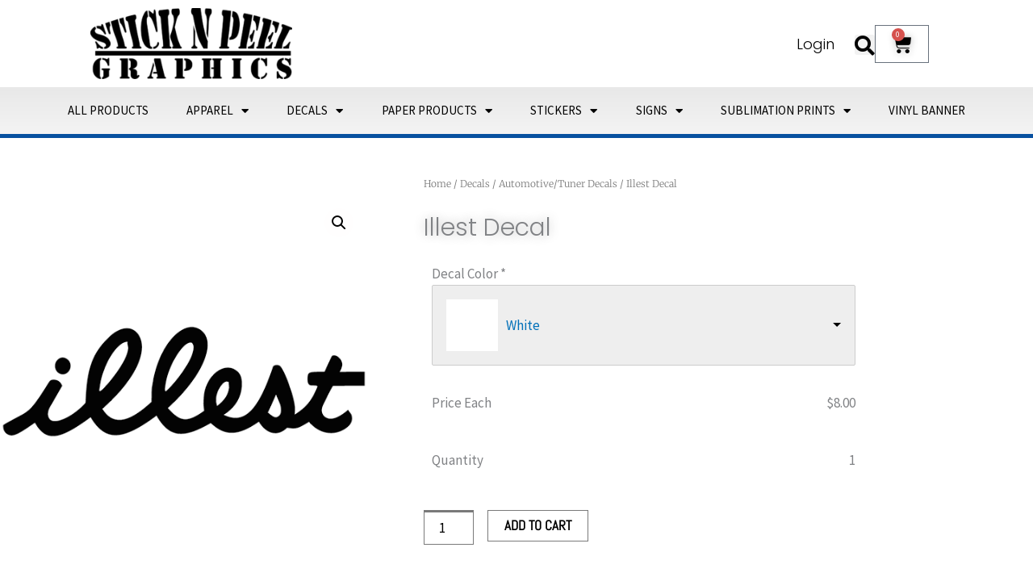

--- FILE ---
content_type: text/html; charset=UTF-8
request_url: https://sticknpeelgraphics.com/products/illest-decal/
body_size: 78268
content:
<!DOCTYPE html>
<html lang="en-US">
<head>
<meta charset="UTF-8">
<meta name="viewport" content="width=device-width, initial-scale=1">
	<link rel="profile" href="https://gmpg.org/xfn/11"> 
	<meta name='robots' content='index, follow, max-image-preview:large, max-snippet:-1, max-video-preview:-1' />
<script>window._wca = window._wca || [];</script>
<!-- Start of Judge.me Core -->
<script data-cfasync='false' class='jdgm-settings-script'>window.jdgmSettings={"pagination":5,"disable_web_reviews":true,"badge_no_review_text":"No reviews","badge_n_reviews_text":"{{ n }} review/reviews","badge_star_color":"#e5ca00","hide_badge_preview_if_no_reviews":true,"badge_hide_text":false,"enforce_center_preview_badge":false,"widget_title":"Customer Reviews","widget_open_form_text":"Write a review","widget_close_form_text":"Cancel review","widget_refresh_page_text":"Refresh page","widget_summary_text":"Based on {{ number_of_reviews }} review/reviews","widget_no_review_text":"Be the first to write a review","widget_name_field_text":"Name","widget_verified_name_field_text":"Verified Name (public)","widget_name_placeholder_text":"Enter your name (public)","widget_required_field_error_text":"This field is required.","widget_email_field_text":"Email","widget_verified_email_field_text":"Verified Email (private, can not be edited)","widget_email_placeholder_text":"Enter your email (private)","widget_email_field_error_text":"Please enter a valid email address.","widget_rating_field_text":"Rating","widget_review_title_field_text":"Review Title","widget_review_title_placeholder_text":"Give your review a title","widget_review_body_field_text":"Review","widget_review_body_placeholder_text":"Write your comments here","widget_pictures_field_text":"Picture/Video (optional)","widget_submit_review_text":"Submit Review","widget_submit_verified_review_text":"Submit Verified Review","widget_submit_success_msg_with_auto_publish":"Thank you! Please refresh the page in a few moments to see your review.","widget_submit_success_msg_no_auto_publish":"Thank you! Your review will be published as soon as it is approved by the shop admin. ","widget_show_default_reviews_out_of_total_text":"Showing {{ n_reviews_shown }} out of {{ n_reviews }} reviews.","widget_show_all_link_text":"Show all","widget_show_less_link_text":"Show less","widget_author_said_text":"{{ reviewer_name }} said:","widget_days_text":"{{ n }} days ago","widget_weeks_text":"{{ n }} week/weeks ago","widget_months_text":"{{ n }} month/months ago","widget_years_text":"{{ n }} year/years ago","widget_yesterday_text":"Yesterday","widget_today_text":"Today","widget_replied_text":"\u003e\u003e {{ shop_name }} replied:","widget_read_more_text":"Read more","widget_rating_filter_see_all_text":"See all reviews","widget_sorting_most_recent_text":"Most Recent","widget_sorting_highest_rating_text":"Highest Rating","widget_sorting_lowest_rating_text":"Lowest Rating","widget_sorting_with_pictures_text":"Only Pictures","widget_sorting_most_helpful_text":"Most Helpful","widget_open_question_form_text":"Ask a question","widget_reviews_subtab_text":"Reviews","widget_questions_subtab_text":"Questions","widget_question_label_text":"Question","widget_answer_label_text":"Answer","widget_question_placeholder_text":"#000000","widget_submit_question_text":"#ffffff","widget_question_submit_success_text":"Thank you for your question! We will notify you once it gets answered.","widget_star_color":"#e5ca00","verified_badge_text":"Verified","verified_badge_placement":"left-of-reviewer-name","widget_hide_border":false,"widget_social_share":true,"widget_thumb":true,"widget_review_location_show":false,"widget_location_format":"country_iso_code","all_reviews_include_out_of_store_products":true,"all_reviews_out_of_store_text":"(out of store)","all_reviews_product_name_prefix_text":"about","enable_review_pictures":true,"enable_question_anwser":true,"widget_product_reviews_subtab_text":"Product Reviews","widget_shop_reviews_subtab_text":"Shop Reviews","widget_sorting_pictures_first_text":"#000000","show_pictures_on_all_rev_page_mobile":true,"show_pictures_on_all_rev_page_desktop":true,"floating_tab_button_name":"#ffffff","floating_tab_title":"Let customers speak for us","floating_tab_button_color":"#f7a2a2","floating_tab_url":"","floating_tab_url_enabled":false,"all_reviews_text_badge_text":"Customers rate us {{ shop.metafields.judgeme.all_reviews_rating | round: 1 }}/5 based on {{ shop.metafields.judgeme.all_reviews_count }} reviews.","all_reviews_text_badge_text_branded_style":"{{ shop.metafields.judgeme.all_reviews_rating | round: 1 }} out of 5 stars based on {{ shop.metafields.judgeme.all_reviews_count }} reviews","all_reviews_text_badge_url":"","featured_carousel_title":"Let customers speak for us","featured_carousel_count_text":"from {{ n }} reviews","featured_carousel_url":"","verified_count_badge_url":"","widget_pagination_use_custom_color":true,"widget_star_use_custom_color":true,"picture_reminder_submit_button":"Upload Pictures","mute_video_by_default":true,"widget_sorting_videos_first_text":"Videos First","widget_review_pending_text":"Pending","social_share_options_order":"Twitter,Pinterest,Facebook","remove_microdata_snippet":false,"preview_badge_show_question_text":true,"preview_badge_no_question_text":"No questions","preview_badge_n_question_text":"{{ number_of_questions }} question/questions","qa_badge_show_icon":true,"remove_judgeme_branding":true,"widget_search_bar_placeholder":"Search reviews","widget_sorting_verified_only_text":"Verified only","featured_carousel_theme":"compact","featured_carousel_header_background_color":"#000000","featured_carousel_full_star_background":"#339999","featured_carousel_vertical_theme_background":"#339999","featured_carousel_verified_badge_color":"#ffffff","featured_carousel_more_reviews_button_text":"Read more reviews","featured_carousel_view_product_button_text":"View product","all_reviews_page_load_more_text":"Load More Reviews","widget_public_name_text":"displayed publicly like","default_reviewer_name_has_non_latin":true,"widget_reviewer_anonymous":"Anonymous","medals_widget_title":"Judge.me Review Medals","show_reviewer_avatar":false,"widget_invalid_yt_video_url_error_text":"Not a YouTube video URL","widget_max_length_field_error_text":"Please enter no more than {0} characters.","widget_verified_by_shop_text":"Verified by Shop","widget_show_photo_gallery":true,"widget_load_with_code_splitting":true,"widget_ugc_title":"Made by us, Shared by you","widget_ugc_subtitle":"Tag us to see your picture featured in our page","widget_ugc_arrows_color":"#ffffff","widget_ugc_primary_button_text":"Buy Now","widget_ugc_secondary_button_text":"Load More","widget_ugc_reviews_button_text":"View Reviews","widget_primary_color":"#000000","widget_summary_average_rating_text":"{{ average_rating }} out of 5","widget_media_grid_title":"Customer photos \u0026 videos","widget_media_grid_see_more_text":"See more","widget_show_product_medals":false,"widget_verified_by_judgeme_text":"Verified by Judge.me","widget_show_store_medals":false,"widget_verified_by_judgeme_text_in_store_medals":"Verified by Judge.me","widget_media_field_exceed_quantity_message":"Sorry, we can only accept {{ max_media }} for one review.","widget_media_field_exceed_limit_message":"{{ file_name }} is too large, please select a {{ media_type }} less than {{ size_limit }}MB.","widget_review_submitted_text":"Review Submitted!","widget_question_submitted_text":"Question Submitted!","widget_close_form_text_question":"Cancel","widget_write_your_answer_here_text":"Write your answer here","widget_show_collected_by_judgeme":false,"widget_collected_by_judgeme_text":"collected by Judge.me","widget_load_more_text":"Load More","widget_load_more_color":"#000000","widget_full_review_text":"Full Review","widget_read_more_reviews_text":"Read More Reviews","widget_read_questions_text":"Read Questions","widget_questions_and_answers_text":"Questions \u0026 Answers","widget_verified_by_text":"Verified by","widget_number_of_reviews_text":"{{ number_of_reviews }} reviews","widget_back_button_text":"Back","widget_next_button_text":"Next","widget_custom_forms_filter_button":"Filters","custom_forms_style":"vertical","how_reviews_are_collected":"How reviews are collected?","widget_gdpr_statement":"How we use your data: We’ll only contact you about the review you left, and only if necessary. By submitting your review, you agree to Judge.me’s \u003ca href='https://judge.me/terms' target='_blank' rel='nofollow noopener'\u003eterms\u003c/a\u003e, \u003ca href='https://judge.me/privacy' target='_blank' rel='nofollow noopener'\u003eprivacy\u003c/a\u003e and \u003ca href='https://judge.me/content-policy' target='_blank' rel='nofollow noopener'\u003econtent\u003c/a\u003e policies.","platform":"woocommerce","branding_url":"https://judge.me/reviews","branding_text":"Powered by Judge.me","locale":"en","reply_name":"Stick N Peel Graphics","widget_version":"3.0","footer":true,"autopublish":true,"review_dates":true,"enable_custom_form":false,"can_be_branded":true};</script> <style class='jdgm-settings-style'>.jdgm-xx{left:0}:root{--jdgm-primary-color:#000;--jdgm-secondary-color:rgba(0,0,0,0.1);--jdgm-star-color:#e5ca00;--jdgm-write-review-text-color:white;--jdgm-write-review-bg-color:#000000;--jdgm-paginate-color:#000000;--jdgm-border-radius:0}.jdgm-histogram__bar-content{background-color:#000}.jdgm-rev[data-verified-buyer=true] .jdgm-rev__icon.jdgm-rev__icon:after,.jdgm-rev__buyer-badge.jdgm-rev__buyer-badge{color:white;background-color:#000}.jdgm-review-widget--small .jdgm-gallery.jdgm-gallery .jdgm-gallery__thumbnail-link:nth-child(8) .jdgm-gallery__thumbnail-wrapper.jdgm-gallery__thumbnail-wrapper:before{content:"See more"}@media only screen and (min-width: 768px){.jdgm-gallery.jdgm-gallery .jdgm-gallery__thumbnail-link:nth-child(8) .jdgm-gallery__thumbnail-wrapper.jdgm-gallery__thumbnail-wrapper:before{content:"See more"}}.jdgm-rev__thumb-btn{color:#000}.jdgm-rev__thumb-btn:hover{opacity:0.8}.jdgm-rev__thumb-btn:not([disabled]):hover,.jdgm-rev__thumb-btn:hover,.jdgm-rev__thumb-btn:active,.jdgm-rev__thumb-btn:visited{color:#000}.jdgm-preview-badge .jdgm-star.jdgm-star{color:#e5ca00}.jdgm-widget .jdgm-write-rev-link{display:none}.jdgm-widget .jdgm-rev-widg[data-number-of-reviews='0'] .jdgm-rev-widg__summary{display:none}.jdgm-prev-badge[data-average-rating='0.00']{display:none !important}.jdgm-author-all-initials{display:none !important}.jdgm-author-last-initial{display:none !important}.jdgm-rev-widg__title{visibility:hidden}.jdgm-rev-widg__summary-text{visibility:hidden}.jdgm-prev-badge__text{visibility:hidden}.jdgm-rev__replier:before{content:'sticknpeelgraphics.com'}.jdgm-rev__prod-link-prefix:before{content:'about'}.jdgm-rev__out-of-store-text:before{content:'(out of store)'}.jdgm-revs-tab-btn,.jdgm-revs-tab-btn:not([disabled]):hover{color:#f7a2a2}
</style><style class='jdgm-miracle-styles'>
  @-webkit-keyframes jdgm-spin{0%{-webkit-transform:rotate(0deg);-ms-transform:rotate(0deg);transform:rotate(0deg)}100%{-webkit-transform:rotate(359deg);-ms-transform:rotate(359deg);transform:rotate(359deg)}}@keyframes jdgm-spin{0%{-webkit-transform:rotate(0deg);-ms-transform:rotate(0deg);transform:rotate(0deg)}100%{-webkit-transform:rotate(359deg);-ms-transform:rotate(359deg);transform:rotate(359deg)}}@font-face{font-family:'JudgemeStar';src:url("[data-uri]") format("woff");font-weight:normal;font-style:normal}.jdgm-star{font-family:'JudgemeStar';display:inline !important;text-decoration:none !important;padding:0 4px 0 0 !important;margin:0 !important;font-weight:bold;opacity:1;-webkit-font-smoothing:antialiased;-moz-osx-font-smoothing:grayscale}.jdgm-star:hover{opacity:1}.jdgm-star:last-of-type{padding:0 !important}.jdgm-star.jdgm--on:before{content:"\e000"}.jdgm-star.jdgm--off:before{content:"\e001"}.jdgm-star.jdgm--half:before{content:"\e002"}.jdgm-widget *{margin:0;line-height:1.4;-webkit-box-sizing:border-box;-moz-box-sizing:border-box;box-sizing:border-box;-webkit-overflow-scrolling:touch}.jdgm-hidden{display:none !important;visibility:hidden !important}.jdgm-temp-hidden{display:none}.jdgm-spinner{width:40px;height:40px;margin:auto;border-radius:50%;border-top:2px solid #eee;border-right:2px solid #eee;border-bottom:2px solid #eee;border-left:2px solid #ccc;-webkit-animation:jdgm-spin 0.8s infinite linear;animation:jdgm-spin 0.8s infinite linear}.jdgm-prev-badge{display:block !important}

</style>

<script data-cfasync='false' class='jdgm-script'>
!function(e){window.jdgm=window.jdgm||{},jdgm.CDN_HOST="https://cdn.judge.me/",
jdgm.docReady=function(d){(e.attachEvent?"complete"===e.readyState:"loading"!==e.readyState)?
setTimeout(d,0):e.addEventListener("DOMContentLoaded",d)},jdgm.loadCSS=function(d,t,o,a){
!o&&jdgm.loadCSS.requestedUrls.indexOf(d)>=0||(jdgm.loadCSS.requestedUrls.push(d),
(a=e.createElement("link")).rel="stylesheet",a.class="jdgm-stylesheet",a.media="nope!",
a.href=d,a.onload=function(){this.media="all",t&&setTimeout(t)},e.body.appendChild(a))},
jdgm.loadCSS.requestedUrls=[],jdgm.docReady(function(){(window.jdgmLoadCSS||e.querySelectorAll(
".jdgm-widget, .jdgm-all-reviews-page").length>0)&&(jdgmSettings.widget_load_with_code_splitting?
parseFloat(jdgmSettings.widget_version)>=3?jdgm.loadCSS(jdgm.CDN_HOST+"widget_v3/base.css"):
jdgm.loadCSS(jdgm.CDN_HOST+"widget/base.css"):jdgm.loadCSS(jdgm.CDN_HOST+"shopify_v2.css"))})}(document);
</script>
<script async data-cfasync="false" type="text/javascript" src="https://cdn.judge.me/loader.js"></script>
<noscript><link data-minify="1" rel="stylesheet" type="text/css" media="all" href="https://sticknpeelgraphics.com/wp-content/cache/background-css/sticknpeelgraphics.com/wp-content/cache/min/1/shopify_v2.css?ver=1769292893&wpr_t=1769313706"></noscript>
<!-- End of Judge.me Core -->

	<!-- This site is optimized with the Yoast SEO plugin v26.8 - https://yoast.com/product/yoast-seo-wordpress/ -->
	<title>Illest Decal &#8211; Stick N Peel Graphics</title><link rel="preload" data-rocket-preload as="style" href="https://fonts.googleapis.com/css?family=Source%20Sans%20Pro%3A400%7CMontserrat%3A600%2C700&#038;display=swap" /><link rel="stylesheet" href="https://fonts.googleapis.com/css?family=Source%20Sans%20Pro%3A400%7CMontserrat%3A600%2C700&#038;display=swap" media="print" onload="this.media='all'" /><noscript><link rel="stylesheet" href="https://fonts.googleapis.com/css?family=Source%20Sans%20Pro%3A400%7CMontserrat%3A600%2C700&#038;display=swap" /></noscript>
	<link rel="canonical" href="https://sticknpeelgraphics.com/products/illest-decal/" />
	<meta property="og:locale" content="en_US" />
	<meta property="og:type" content="article" />
	<meta property="og:title" content="Illest Decal &#8211; Stick N Peel Graphics" />
	<meta property="og:url" content="https://sticknpeelgraphics.com/products/illest-decal/" />
	<meta property="og:site_name" content="Stick N Peel Graphics" />
	<meta property="article:publisher" content="https://www.facebook.com/StickNPeelGraphics" />
	<meta property="article:modified_time" content="2022-10-14T23:12:00+00:00" />
	<meta property="og:image" content="https://sticknpeelgraphics.com/wp-content/uploads/2018/12/Illest-Decal.png" />
	<meta property="og:image:width" content="512" />
	<meta property="og:image:height" content="512" />
	<meta property="og:image:type" content="image/png" />
	<meta name="twitter:card" content="summary_large_image" />
	<meta name="twitter:description" content="[elementor-template id=&quot;12865&quot;]" />
	<meta name="twitter:site" content="@StickPeel" />
	<script type="application/ld+json" class="yoast-schema-graph">{"@context":"https://schema.org","@graph":[{"@type":"WebPage","@id":"https://sticknpeelgraphics.com/products/illest-decal/","url":"https://sticknpeelgraphics.com/products/illest-decal/","name":"Illest Decal &#8211; Stick N Peel Graphics","isPartOf":{"@id":"https://sticknpeelgraphics.com/#website"},"primaryImageOfPage":{"@id":"https://sticknpeelgraphics.com/products/illest-decal/#primaryimage"},"image":{"@id":"https://sticknpeelgraphics.com/products/illest-decal/#primaryimage"},"thumbnailUrl":"https://sticknpeelgraphics.com/wp-content/uploads/2018/12/Illest-Decal.png","datePublished":"2018-12-28T00:08:26+00:00","dateModified":"2022-10-14T23:12:00+00:00","breadcrumb":{"@id":"https://sticknpeelgraphics.com/products/illest-decal/#breadcrumb"},"inLanguage":"en-US","potentialAction":[{"@type":"ReadAction","target":["https://sticknpeelgraphics.com/products/illest-decal/"]}]},{"@type":"ImageObject","inLanguage":"en-US","@id":"https://sticknpeelgraphics.com/products/illest-decal/#primaryimage","url":"https://sticknpeelgraphics.com/wp-content/uploads/2018/12/Illest-Decal.png","contentUrl":"https://sticknpeelgraphics.com/wp-content/uploads/2018/12/Illest-Decal.png","width":512,"height":512},{"@type":"BreadcrumbList","@id":"https://sticknpeelgraphics.com/products/illest-decal/#breadcrumb","itemListElement":[{"@type":"ListItem","position":1,"name":"Home","item":"https://sticknpeelgraphics.com/"},{"@type":"ListItem","position":2,"name":"Shop","item":"https://sticknpeelgraphics.com/shop/"},{"@type":"ListItem","position":3,"name":"Illest Decal"}]},{"@type":"WebSite","@id":"https://sticknpeelgraphics.com/#website","url":"https://sticknpeelgraphics.com/","name":"Stick N Peel Graphics","description":"Your one stop shop for everything print. High quality vinyl stickers, decals, business cards, posters, and so much more.","publisher":{"@id":"https://sticknpeelgraphics.com/#organization"},"potentialAction":[{"@type":"SearchAction","target":{"@type":"EntryPoint","urlTemplate":"https://sticknpeelgraphics.com/?s={search_term_string}"},"query-input":{"@type":"PropertyValueSpecification","valueRequired":true,"valueName":"search_term_string"}}],"inLanguage":"en-US"},{"@type":"Organization","@id":"https://sticknpeelgraphics.com/#organization","name":"Stick N Peel Graphics","url":"https://sticknpeelgraphics.com/","logo":{"@type":"ImageObject","inLanguage":"en-US","@id":"https://sticknpeelgraphics.com/#/schema/logo/image/","url":"https://sticknpeelgraphics.com/wp-content/uploads/2022/06/site-logo.png","contentUrl":"https://sticknpeelgraphics.com/wp-content/uploads/2022/06/site-logo.png","width":1050,"height":300,"caption":"Stick N Peel Graphics"},"image":{"@id":"https://sticknpeelgraphics.com/#/schema/logo/image/"},"sameAs":["https://www.facebook.com/StickNPeelGraphics","https://x.com/StickPeel","https://www.instagram.com/sticknpeelgraphics/","https://www.tiktok.com/sticknpeelgraphics","https://www.etsy.com/shop/StickNPeelGraphics"]}]}</script>
	<!-- / Yoast SEO plugin. -->


<link rel='dns-prefetch' href='//stats.wp.com' />
<link rel='dns-prefetch' href='//fonts.googleapis.com' />
<link href='https://fonts.gstatic.com' crossorigin rel='preconnect' />
<link rel="alternate" type="application/rss+xml" title="Stick N Peel Graphics &raquo; Feed" href="https://sticknpeelgraphics.com/feed/" />
<link rel="alternate" type="application/rss+xml" title="Stick N Peel Graphics &raquo; Comments Feed" href="https://sticknpeelgraphics.com/comments/feed/" />
<link rel="alternate" title="oEmbed (JSON)" type="application/json+oembed" href="https://sticknpeelgraphics.com/wp-json/oembed/1.0/embed?url=https%3A%2F%2Fsticknpeelgraphics.com%2Fproducts%2Fillest-decal%2F" />
<link rel="alternate" title="oEmbed (XML)" type="text/xml+oembed" href="https://sticknpeelgraphics.com/wp-json/oembed/1.0/embed?url=https%3A%2F%2Fsticknpeelgraphics.com%2Fproducts%2Fillest-decal%2F&#038;format=xml" />
<style id='wp-img-auto-sizes-contain-inline-css'>
img:is([sizes=auto i],[sizes^="auto," i]){contain-intrinsic-size:3000px 1500px}
/*# sourceURL=wp-img-auto-sizes-contain-inline-css */
</style>
<link data-minify="1" rel='stylesheet' id='wdp_cart-summary-css' href='https://sticknpeelgraphics.com/wp-content/cache/min/1/wp-content/plugins/advanced-dynamic-pricing-for-woocommerce/BaseVersion/assets/css/cart-summary.css?ver=1769292893' media='all' />
<link rel='stylesheet' id='astra-theme-css-css' href='https://sticknpeelgraphics.com/wp-content/themes/astra/assets/css/minified/main.min.css?ver=4.12.1' media='all' />
<style id='astra-theme-css-inline-css'>
:root{--ast-post-nav-space:0;--ast-container-default-xlg-padding:3em;--ast-container-default-lg-padding:3em;--ast-container-default-slg-padding:2em;--ast-container-default-md-padding:3em;--ast-container-default-sm-padding:3em;--ast-container-default-xs-padding:2.4em;--ast-container-default-xxs-padding:1.8em;--ast-code-block-background:#EEEEEE;--ast-comment-inputs-background:#FAFAFA;--ast-normal-container-width:1200px;--ast-narrow-container-width:750px;--ast-blog-title-font-weight:normal;--ast-blog-meta-weight:inherit;--ast-global-color-primary:var(--ast-global-color-5);--ast-global-color-secondary:var(--ast-global-color-4);--ast-global-color-alternate-background:var(--ast-global-color-7);--ast-global-color-subtle-background:var(--ast-global-color-6);--ast-bg-style-guide:var( --ast-global-color-secondary,--ast-global-color-5 );--ast-shadow-style-guide:0px 0px 4px 0 #00000057;--ast-global-dark-bg-style:#fff;--ast-global-dark-lfs:#fbfbfb;--ast-widget-bg-color:#fafafa;--ast-wc-container-head-bg-color:#fbfbfb;--ast-title-layout-bg:#eeeeee;--ast-search-border-color:#e7e7e7;--ast-lifter-hover-bg:#e6e6e6;--ast-gallery-block-color:#000;--srfm-color-input-label:var(--ast-global-color-2);}html{font-size:106.25%;}a{color:var(--ast-global-color-0);}a:hover,a:focus{color:#595959;}body,button,input,select,textarea,.ast-button,.ast-custom-button{font-family:'Source Sans Pro',sans-serif;font-weight:400;font-size:17px;font-size:1rem;line-height:var(--ast-body-line-height,1.65em);}blockquote{color:var(--ast-global-color-3);}p,.entry-content p{margin-bottom:0.5em;}h1,h2,h3,h4,h5,h6,.entry-content :where(h1,h2,h3,h4,h5,h6),.site-title,.site-title a{font-family:'Montserrat',sans-serif;font-weight:600;}.ast-site-identity .site-title a{color:var(--ast-global-color-2);}.site-title{font-size:35px;font-size:2.0588235294118rem;display:none;}header .custom-logo-link img{max-width:200px;width:200px;}.astra-logo-svg{width:200px;}.site-header .site-description{font-size:15px;font-size:0.88235294117647rem;display:none;}.entry-title{font-size:26px;font-size:1.5294117647059rem;}.archive .ast-article-post .ast-article-inner,.blog .ast-article-post .ast-article-inner,.archive .ast-article-post .ast-article-inner:hover,.blog .ast-article-post .ast-article-inner:hover{overflow:hidden;}h1,.entry-content :where(h1){font-size:48px;font-size:2.8235294117647rem;font-weight:600;font-family:'Montserrat',sans-serif;line-height:1.4em;}h2,.entry-content :where(h2){font-size:30px;font-size:1.7647058823529rem;font-weight:600;font-family:'Montserrat',sans-serif;line-height:1.3em;}h3,.entry-content :where(h3){font-size:32px;font-size:1.8823529411765rem;font-weight:600;font-family:'Montserrat',sans-serif;line-height:1.3em;}h4,.entry-content :where(h4){font-size:24px;font-size:1.4117647058824rem;line-height:1.2em;font-weight:100;font-family:'Montserrat',sans-serif;}h5,.entry-content :where(h5){font-size:20px;font-size:1.1764705882353rem;line-height:1.2em;font-weight:600;font-family:'Montserrat',sans-serif;}h6,.entry-content :where(h6){font-size:17px;font-size:1rem;line-height:1.25em;font-weight:600;font-family:'Montserrat',sans-serif;}::selection{background-color:#000000;color:#ffffff;}body,h1,h2,h3,h4,h5,h6,.entry-title a,.entry-content :where(h1,h2,h3,h4,h5,h6){color:var(--ast-global-color-3);}.tagcloud a:hover,.tagcloud a:focus,.tagcloud a.current-item{color:#ffffff;border-color:var(--ast-global-color-0);background-color:var(--ast-global-color-0);}input:focus,input[type="text"]:focus,input[type="email"]:focus,input[type="url"]:focus,input[type="password"]:focus,input[type="reset"]:focus,input[type="search"]:focus,textarea:focus{border-color:var(--ast-global-color-0);}input[type="radio"]:checked,input[type=reset],input[type="checkbox"]:checked,input[type="checkbox"]:hover:checked,input[type="checkbox"]:focus:checked,input[type=range]::-webkit-slider-thumb{border-color:var(--ast-global-color-0);background-color:var(--ast-global-color-0);box-shadow:none;}.site-footer a:hover + .post-count,.site-footer a:focus + .post-count{background:var(--ast-global-color-0);border-color:var(--ast-global-color-0);}.single .nav-links .nav-previous,.single .nav-links .nav-next{color:var(--ast-global-color-0);}.entry-meta,.entry-meta *{line-height:1.45;color:var(--ast-global-color-0);}.entry-meta a:not(.ast-button):hover,.entry-meta a:not(.ast-button):hover *,.entry-meta a:not(.ast-button):focus,.entry-meta a:not(.ast-button):focus *,.page-links > .page-link,.page-links .page-link:hover,.post-navigation a:hover{color:#595959;}#cat option,.secondary .calendar_wrap thead a,.secondary .calendar_wrap thead a:visited{color:var(--ast-global-color-0);}.secondary .calendar_wrap #today,.ast-progress-val span{background:var(--ast-global-color-0);}.secondary a:hover + .post-count,.secondary a:focus + .post-count{background:var(--ast-global-color-0);border-color:var(--ast-global-color-0);}.calendar_wrap #today > a{color:#ffffff;}.page-links .page-link,.single .post-navigation a{color:var(--ast-global-color-0);}.ast-search-menu-icon .search-form button.search-submit{padding:0 4px;}.ast-search-menu-icon form.search-form{padding-right:0;}.ast-search-menu-icon.slide-search input.search-field{width:0;}.ast-header-search .ast-search-menu-icon.ast-dropdown-active .search-form,.ast-header-search .ast-search-menu-icon.ast-dropdown-active .search-field:focus{transition:all 0.2s;}.search-form input.search-field:focus{outline:none;}.ast-archive-title{color:#000000;}.widget-title,.widget .wp-block-heading{font-size:24px;font-size:1.4117647058824rem;color:#000000;}.ast-single-post .entry-content a,.ast-comment-content a:not(.ast-comment-edit-reply-wrap a),.woocommerce-js .woocommerce-product-details__short-description a{text-decoration:underline;}.ast-single-post .wp-block-button .wp-block-button__link,.ast-single-post .elementor-widget-button .elementor-button,.ast-single-post .entry-content .uagb-tab a,.ast-single-post .entry-content .uagb-ifb-cta a,.ast-single-post .entry-content .wp-block-uagb-buttons a,.ast-single-post .entry-content .uabb-module-content a,.ast-single-post .entry-content .uagb-post-grid a,.ast-single-post .entry-content .uagb-timeline a,.ast-single-post .entry-content .uagb-toc__wrap a,.ast-single-post .entry-content .uagb-taxomony-box a,.ast-single-post .entry-content .woocommerce a,.entry-content .wp-block-latest-posts > li > a,.ast-single-post .entry-content .wp-block-file__button,a.ast-post-filter-single,.ast-single-post .wp-block-buttons .wp-block-button.is-style-outline .wp-block-button__link,.ast-single-post .ast-comment-content .comment-reply-link,.ast-single-post .ast-comment-content .comment-edit-link,.entry-content [CLASS*="wc-block"] .wc-block-components-button,.entry-content [CLASS*="wc-block"] .wc-block-components-totals-coupon-link,.entry-content [CLASS*="wc-block"] .wc-block-components-product-name{text-decoration:none;}.ast-search-menu-icon.slide-search a:focus-visible:focus-visible,.astra-search-icon:focus-visible,#close:focus-visible,a:focus-visible,.ast-menu-toggle:focus-visible,.site .skip-link:focus-visible,.wp-block-loginout input:focus-visible,.wp-block-search.wp-block-search__button-inside .wp-block-search__inside-wrapper,.ast-header-navigation-arrow:focus-visible,.woocommerce .wc-proceed-to-checkout > .checkout-button:focus-visible,.woocommerce .woocommerce-MyAccount-navigation ul li a:focus-visible,.ast-orders-table__row .ast-orders-table__cell:focus-visible,.woocommerce .woocommerce-order-details .order-again > .button:focus-visible,.woocommerce .woocommerce-message a.button.wc-forward:focus-visible,.woocommerce #minus_qty:focus-visible,.woocommerce #plus_qty:focus-visible,a#ast-apply-coupon:focus-visible,.woocommerce .woocommerce-info a:focus-visible,.woocommerce .astra-shop-summary-wrap a:focus-visible,.woocommerce a.wc-forward:focus-visible,#ast-apply-coupon:focus-visible,.woocommerce-js .woocommerce-mini-cart-item a.remove:focus-visible,#close:focus-visible,.button.search-submit:focus-visible,#search_submit:focus,.normal-search:focus-visible,.ast-header-account-wrap:focus-visible,.woocommerce .ast-on-card-button.ast-quick-view-trigger:focus,.astra-cart-drawer-close:focus,.ast-single-variation:focus,.ast-woocommerce-product-gallery__image:focus,.ast-button:focus,.woocommerce-product-gallery--with-images [data-controls="prev"]:focus-visible,.woocommerce-product-gallery--with-images [data-controls="next"]:focus-visible,.ast-builder-button-wrap:has(.ast-custom-button-link:focus),.ast-builder-button-wrap .ast-custom-button-link:focus{outline-style:dotted;outline-color:inherit;outline-width:thin;}input:focus,input[type="text"]:focus,input[type="email"]:focus,input[type="url"]:focus,input[type="password"]:focus,input[type="reset"]:focus,input[type="search"]:focus,input[type="number"]:focus,textarea:focus,.wp-block-search__input:focus,[data-section="section-header-mobile-trigger"] .ast-button-wrap .ast-mobile-menu-trigger-minimal:focus,.ast-mobile-popup-drawer.active .menu-toggle-close:focus,.woocommerce-ordering select.orderby:focus,#ast-scroll-top:focus,#coupon_code:focus,.woocommerce-page #comment:focus,.woocommerce #reviews #respond input#submit:focus,.woocommerce a.add_to_cart_button:focus,.woocommerce .button.single_add_to_cart_button:focus,.woocommerce .woocommerce-cart-form button:focus,.woocommerce .woocommerce-cart-form__cart-item .quantity .qty:focus,.woocommerce .woocommerce-billing-fields .woocommerce-billing-fields__field-wrapper .woocommerce-input-wrapper > .input-text:focus,.woocommerce #order_comments:focus,.woocommerce #place_order:focus,.woocommerce .woocommerce-address-fields .woocommerce-address-fields__field-wrapper .woocommerce-input-wrapper > .input-text:focus,.woocommerce .woocommerce-MyAccount-content form button:focus,.woocommerce .woocommerce-MyAccount-content .woocommerce-EditAccountForm .woocommerce-form-row .woocommerce-Input.input-text:focus,.woocommerce .ast-woocommerce-container .woocommerce-pagination ul.page-numbers li a:focus,body #content .woocommerce form .form-row .select2-container--default .select2-selection--single:focus,#ast-coupon-code:focus,.woocommerce.woocommerce-js .quantity input[type=number]:focus,.woocommerce-js .woocommerce-mini-cart-item .quantity input[type=number]:focus,.woocommerce p#ast-coupon-trigger:focus{border-style:dotted;border-color:inherit;border-width:thin;}input{outline:none;}.woocommerce-js input[type=text]:focus,.woocommerce-js input[type=email]:focus,.woocommerce-js textarea:focus,input[type=number]:focus,.comments-area textarea#comment:focus,.comments-area textarea#comment:active,.comments-area .ast-comment-formwrap input[type="text"]:focus,.comments-area .ast-comment-formwrap input[type="text"]:active{outline-style:unset;outline-color:inherit;outline-width:thin;}.ast-logo-title-inline .site-logo-img{padding-right:1em;}.site-logo-img img{ transition:all 0.2s linear;}body .ast-oembed-container *{position:absolute;top:0;width:100%;height:100%;left:0;}body .wp-block-embed-pocket-casts .ast-oembed-container *{position:unset;}.ast-single-post-featured-section + article {margin-top: 2em;}.site-content .ast-single-post-featured-section img {width: 100%;overflow: hidden;object-fit: cover;}.site > .ast-single-related-posts-container {margin-top: 0;}@media (min-width: 922px) {.ast-desktop .ast-container--narrow {max-width: var(--ast-narrow-container-width);margin: 0 auto;}}.ast-page-builder-template .hentry {margin: 0;}.ast-page-builder-template .site-content > .ast-container {max-width: 100%;padding: 0;}.ast-page-builder-template .site .site-content #primary {padding: 0;margin: 0;}.ast-page-builder-template .no-results {text-align: center;margin: 4em auto;}.ast-page-builder-template .ast-pagination {padding: 2em;}.ast-page-builder-template .entry-header.ast-no-title.ast-no-thumbnail {margin-top: 0;}.ast-page-builder-template .entry-header.ast-header-without-markup {margin-top: 0;margin-bottom: 0;}.ast-page-builder-template .entry-header.ast-no-title.ast-no-meta {margin-bottom: 0;}.ast-page-builder-template.single .post-navigation {padding-bottom: 2em;}.ast-page-builder-template.single-post .site-content > .ast-container {max-width: 100%;}.ast-page-builder-template .entry-header {margin-top: 2em;margin-left: auto;margin-right: auto;}.ast-single-post.ast-page-builder-template .site-main > article,.woocommerce.ast-page-builder-template .site-main {padding-top: 2em;padding-left: 20px;padding-right: 20px;}.ast-page-builder-template .ast-archive-description {margin: 2em auto 0;padding-left: 20px;padding-right: 20px;}.ast-page-builder-template .ast-row {margin-left: 0;margin-right: 0;}.single.ast-page-builder-template .entry-header + .entry-content,.single.ast-page-builder-template .ast-single-entry-banner + .site-content article .entry-content {margin-bottom: 2em;}@media(min-width: 921px) {.ast-page-builder-template.archive.ast-right-sidebar .ast-row article,.ast-page-builder-template.archive.ast-left-sidebar .ast-row article {padding-left: 0;padding-right: 0;}}@media (max-width:921.9px){#ast-desktop-header{display:none;}}@media (min-width:922px){#ast-mobile-header{display:none;}}.ast-site-header-cart .cart-container,.ast-edd-site-header-cart .ast-edd-cart-container {transition: all 0.2s linear;}.ast-site-header-cart .ast-woo-header-cart-info-wrap,.ast-edd-site-header-cart .ast-edd-header-cart-info-wrap {padding: 0 6px 0 2px;font-weight: 600;line-height: 2.7;display: inline-block;}.ast-site-header-cart i.astra-icon {font-size: 20px;font-size: 1.3em;font-style: normal;font-weight: normal;position: relative;padding: 0 2px;}.ast-site-header-cart i.astra-icon.no-cart-total:after,.ast-header-break-point.ast-header-custom-item-outside .ast-edd-header-cart-info-wrap,.ast-header-break-point.ast-header-custom-item-outside .ast-woo-header-cart-info-wrap {display: none;}.ast-site-header-cart.ast-menu-cart-fill i.astra-icon,.ast-edd-site-header-cart.ast-edd-menu-cart-fill span.astra-icon {font-size: 1.1em;}.astra-cart-drawer {position: fixed;display: block;visibility: hidden;overflow: auto;-webkit-overflow-scrolling: touch;z-index: 10000;background-color: var(--ast-global-color-primary,var(--ast-global-color-5));transform: translate3d(0,0,0);opacity: 0;will-change: transform;transition: 0.25s ease;}.woocommerce-mini-cart {position: relative;}.woocommerce-mini-cart::before {content: "";transition: .3s;}.woocommerce-mini-cart.ajax-mini-cart-qty-loading::before {position: absolute;top: 0;left: 0;right: 0;width: 100%;height: 100%;z-index: 5;background-color: var(--ast-global-color-primary,var(--ast-global-color-5));opacity: .5;}.astra-cart-drawer {width: 460px;height: 100%;left: 100%;top: 0px;opacity: 1;transform: translate3d(0%,0,0);}.astra-cart-drawer .astra-cart-drawer-header {position: absolute;width: 100%;text-align: left;text-transform: inherit;font-weight: 500;border-bottom: 1px solid var(--ast-border-color);padding: 1.34em;line-height: 1;z-index: 1;max-height: 3.5em;}.astra-cart-drawer .astra-cart-drawer-header .astra-cart-drawer-title {color: var(--ast-global-color-2);}.astra-cart-drawer .astra-cart-drawer-close .ast-close-svg {width: 22px;height: 22px;}.astra-cart-drawer .astra-cart-drawer-content,.astra-cart-drawer .astra-cart-drawer-content .widget_shopping_cart,.astra-cart-drawer .astra-cart-drawer-content .widget_shopping_cart_content {height: 100%;}.astra-cart-drawer .astra-cart-drawer-content {padding-top: 3.5em;}.astra-cart-drawer .ast-mini-cart-price-wrap .multiply-symbol{padding: 0 0.5em;}.astra-cart-drawer .astra-cart-drawer-content .woocommerce-mini-cart-item .ast-mini-cart-price-wrap {float: right;margin-top: 0.5em;max-width: 50%;}.astra-cart-drawer .astra-cart-drawer-content .woocommerce-mini-cart-item .variation {margin-top: 0.5em;margin-bottom: 0.5em;}.astra-cart-drawer .astra-cart-drawer-content .woocommerce-mini-cart-item .variation dt {font-weight: 500;}.astra-cart-drawer .astra-cart-drawer-content .widget_shopping_cart_content {display: flex;flex-direction: column;overflow: hidden;}.astra-cart-drawer .astra-cart-drawer-content .widget_shopping_cart_content ul li {min-height: 60px;}.woocommerce-js .astra-cart-drawer .astra-cart-drawer-content .woocommerce-mini-cart__total {display: flex;justify-content: space-between;padding: 0.7em 1.34em;margin-bottom: 0;}.woocommerce-js .astra-cart-drawer .astra-cart-drawer-content .woocommerce-mini-cart__total strong,.woocommerce-js .astra-cart-drawer .astra-cart-drawer-content .woocommerce-mini-cart__total .amount {width: 50%;}.astra-cart-drawer .astra-cart-drawer-content .woocommerce-mini-cart {padding: 1.3em;flex: 1;overflow: auto;}.astra-cart-drawer .astra-cart-drawer-content .woocommerce-mini-cart a.remove {width: 20px;height: 20px;line-height: 16px;}.astra-cart-drawer .astra-cart-drawer-content .woocommerce-mini-cart__total {padding: 1em 1.5em;margin: 0;text-align: center;}.astra-cart-drawer .astra-cart-drawer-content .woocommerce-mini-cart__buttons {padding: 1.34em;text-align: center;margin-bottom: 0;}.astra-cart-drawer .astra-cart-drawer-content .woocommerce-mini-cart__buttons .button.checkout {margin-right: 0;}.astra-cart-drawer .astra-cart-drawer-content .woocommerce-mini-cart__buttons a{width: 100%;}.woocommerce-js .astra-cart-drawer .astra-cart-drawer-content .woocommerce-mini-cart__buttons a:nth-last-child(1) {margin-bottom: 0;}.astra-cart-drawer .astra-cart-drawer-content .edd-cart-item {padding: .5em 2.6em .5em 1.5em;}.astra-cart-drawer .astra-cart-drawer-content .edd-cart-item .edd-remove-from-cart::after {width: 20px;height: 20px;line-height: 16px;}.astra-cart-drawer .astra-cart-drawer-content .edd-cart-number-of-items {padding: 1em 1.5em 1em 1.5em;margin-bottom: 0;text-align: center;}.astra-cart-drawer .astra-cart-drawer-content .edd_total {padding: .5em 1.5em;margin: 0;text-align: center;}.astra-cart-drawer .astra-cart-drawer-content .cart_item.edd_checkout {padding: 1em 1.5em 0;text-align: center;margin-top: 0;}.astra-cart-drawer .widget_shopping_cart_content > .woocommerce-mini-cart__empty-message {display: none;}.astra-cart-drawer .woocommerce-mini-cart__empty-message,.astra-cart-drawer .cart_item.empty {text-align: center;margin-top: 10px;}body.admin-bar .astra-cart-drawer {padding-top: 32px;}@media (max-width: 782px) {body.admin-bar .astra-cart-drawer {padding-top: 46px;}}.ast-mobile-cart-active body.ast-hfb-header {overflow: hidden;}.ast-mobile-cart-active .astra-mobile-cart-overlay {opacity: 1;cursor: pointer;visibility: visible;z-index: 999;}.ast-mini-cart-empty-wrap {display: flex;flex-wrap: wrap;height: 100%;align-items: flex-end;}.ast-mini-cart-empty-wrap > * {width: 100%;}.astra-cart-drawer-content .ast-mini-cart-empty {height: 100%;display: flex;flex-direction: column;justify-content: space-between;text-align: center;}.astra-cart-drawer-content .ast-mini-cart-empty .ast-mini-cart-message {display: flex;align-items: center;justify-content: center;height: 100%;padding: 1.34em;}@media (min-width: 546px) {.astra-cart-drawer .astra-cart-drawer-content.ast-large-view .woocommerce-mini-cart__buttons {display: flex;}.woocommerce-js .astra-cart-drawer .astra-cart-drawer-content.ast-large-view .woocommerce-mini-cart__buttons a,.woocommerce-js .astra-cart-drawer .astra-cart-drawer-content.ast-large-view .woocommerce-mini-cart__buttons a.checkout {margin-top: 0;margin-bottom: 0;}}.ast-site-header-cart .cart-container:focus-visible {display: inline-block;}.ast-site-header-cart i.astra-icon:after {content: attr(data-cart-total);position: absolute;font-family: 'Source Sans Pro',sans-serif;font-style: normal;top: -10px;right: -12px;font-weight: bold;box-shadow: 1px 1px 3px 0px rgba(0,0,0,0.3);font-size: 11px;padding-left: 0px;padding-right: 1px;line-height: 17px;letter-spacing: -.5px;height: 18px;min-width: 18px;border-radius: 99px;text-align: center;z-index: 3;}li.woocommerce-custom-menu-item .ast-site-header-cart i.astra-icon:after,li.edd-custom-menu-item .ast-edd-site-header-cart span.astra-icon:after {padding-left: 2px;}.astra-cart-drawer .astra-cart-drawer-close {position: absolute;top: 0.5em;right: 0;border: none;margin: 0;padding: .6em 1em .4em;color: var(--ast-global-color-2);background-color: transparent;}.astra-mobile-cart-overlay {background-color: rgba(0,0,0,0.4);position: fixed;top: 0;right: 0;bottom: 0;left: 0;visibility: hidden;opacity: 0;transition: opacity 0.2s ease-in-out;}.astra-cart-drawer .astra-cart-drawer-content .edd-cart-item .edd-remove-from-cart {right: 1.2em;}.ast-header-break-point.ast-woocommerce-cart-menu.ast-hfb-header .ast-cart-menu-wrap,.ast-header-break-point.ast-hfb-header .ast-cart-menu-wrap,.ast-header-break-point .ast-edd-site-header-cart-wrap .ast-edd-cart-menu-wrap {width: auto;height: 2em;font-size: 1.4em;line-height: 2;vertical-align: middle;text-align: right;}.woocommerce-js .astra-cart-drawer .astra-cart-drawer-content .woocommerce-mini-cart__buttons .button:not(.checkout):not(.ast-continue-shopping) {margin-right: 10px;}.woocommerce-js .astra-cart-drawer .astra-cart-drawer-content .woocommerce-mini-cart__buttons .button:not(.checkout):not(.ast-continue-shopping),.ast-site-header-cart .widget_shopping_cart .buttons .button:not(.checkout),.ast-site-header-cart .ast-site-header-cart-data .ast-mini-cart-empty .woocommerce-mini-cart__buttons a.button {background-color: transparent;border-style: solid;border-width: 1px;border-color: #000000;color: #000000;}.woocommerce-js .astra-cart-drawer .astra-cart-drawer-content .woocommerce-mini-cart__buttons .button:not(.checkout):not(.ast-continue-shopping):hover,.ast-site-header-cart .widget_shopping_cart .buttons .button:not(.checkout):hover {border-color: #595959;color: #595959;}.woocommerce-js .astra-cart-drawer .astra-cart-drawer-content .woocommerce-mini-cart__buttons a.checkout {margin-left: 0;margin-top: 10px;border-style: solid;border-width: 2px;border-color: #000000;}.woocommerce-js .astra-cart-drawer .astra-cart-drawer-content .woocommerce-mini-cart__buttons a.checkout:hover {border-color: #595959;}.woocommerce-js .astra-cart-drawer .astra-cart-drawer-content .woocommerce-mini-cart__total strong{padding-right: .5em;text-align: left;font-weight: 500;}.woocommerce-js .astra-cart-drawer .astra-cart-drawer-content .woocommerce-mini-cart__total .amount{text-align: right;}.astra-cart-drawer.active {transform: translate3d(-100%,0,0);visibility: visible;}.ast-site-header-cart.ast-menu-cart-outline .ast-cart-menu-wrap,.ast-site-header-cart.ast-menu-cart-fill .ast-cart-menu-wrap,.ast-edd-site-header-cart.ast-edd-menu-cart-outline .ast-edd-cart-menu-wrap,.ast-edd-site-header-cart.ast-edd-menu-cart-fill .ast-edd-cart-menu-wrap {line-height: 1.8;}@media (max-width:921px){.astra-cart-drawer.active{width:80%;}}@media (max-width:544px){.astra-cart-drawer.active{width:100%;}}@media( max-width: 420px ) {.single .nav-links .nav-previous,.single .nav-links .nav-next {width: 100%;text-align: center;}}.wp-block-buttons.aligncenter{justify-content:center;}@media (max-width:921px){.ast-theme-transparent-header #primary,.ast-theme-transparent-header #secondary{padding:0;}}@media (max-width:921px){.ast-plain-container.ast-no-sidebar #primary{padding:0;}}.ast-plain-container.ast-no-sidebar #primary{margin-top:0;margin-bottom:0;}@media (min-width:1200px){.ast-plain-container.ast-no-sidebar #primary{margin-top:60px;margin-bottom:60px;}}.wp-block-button.is-style-outline .wp-block-button__link{border-color:#000000;border-top-width:1px;border-right-width:1px;border-bottom-width:1px;border-left-width:1px;}div.wp-block-button.is-style-outline > .wp-block-button__link:not(.has-text-color),div.wp-block-button.wp-block-button__link.is-style-outline:not(.has-text-color){color:#000000;}.wp-block-button.is-style-outline .wp-block-button__link:hover,.wp-block-buttons .wp-block-button.is-style-outline .wp-block-button__link:focus,.wp-block-buttons .wp-block-button.is-style-outline > .wp-block-button__link:not(.has-text-color):hover,.wp-block-buttons .wp-block-button.wp-block-button__link.is-style-outline:not(.has-text-color):hover{color:#ffffff;background-color:#595959;border-color:#595959;}.post-page-numbers.current .page-link,.ast-pagination .page-numbers.current{color:#ffffff;border-color:#000000;background-color:#000000;}.wp-block-button.is-style-outline .wp-block-button__link{border-top-width:1px;border-right-width:1px;border-bottom-width:1px;border-left-width:1px;}.wp-block-button.is-style-outline .wp-block-button__link.wp-element-button,.ast-outline-button{border-color:#000000;font-family:inherit;font-weight:inherit;line-height:1em;border-top-left-radius:0px;border-top-right-radius:0px;border-bottom-right-radius:0px;border-bottom-left-radius:0px;}.wp-block-buttons .wp-block-button.is-style-outline > .wp-block-button__link:not(.has-text-color),.wp-block-buttons .wp-block-button.wp-block-button__link.is-style-outline:not(.has-text-color),.ast-outline-button{color:#000000;}.wp-block-button.is-style-outline .wp-block-button__link:hover,.wp-block-buttons .wp-block-button.is-style-outline .wp-block-button__link:focus,.wp-block-buttons .wp-block-button.is-style-outline > .wp-block-button__link:not(.has-text-color):hover,.wp-block-buttons .wp-block-button.wp-block-button__link.is-style-outline:not(.has-text-color):hover,.ast-outline-button:hover,.ast-outline-button:focus,.wp-block-uagb-buttons-child .uagb-buttons-repeater.ast-outline-button:hover,.wp-block-uagb-buttons-child .uagb-buttons-repeater.ast-outline-button:focus{color:#ffffff;background-color:#595959;border-color:#595959;}.wp-block-button .wp-block-button__link.wp-element-button.is-style-outline:not(.has-background),.wp-block-button.is-style-outline>.wp-block-button__link.wp-element-button:not(.has-background),.ast-outline-button{background-color:transparent;}.entry-content[data-ast-blocks-layout] > figure{margin-bottom:1em;}h1.widget-title{font-weight:600;}h2.widget-title{font-weight:600;}h3.widget-title{font-weight:600;}.elementor-widget-container .elementor-loop-container .e-loop-item[data-elementor-type="loop-item"]{width:100%;}#page{display:flex;flex-direction:column;min-height:100vh;}.ast-404-layout-1 h1.page-title{color:var(--ast-global-color-2);}.single .post-navigation a{line-height:1em;height:inherit;}.error-404 .page-sub-title{font-size:1.5rem;font-weight:inherit;}.search .site-content .content-area .search-form{margin-bottom:0;}#page .site-content{flex-grow:1;}.widget{margin-bottom:1.25em;}#secondary li{line-height:1.5em;}#secondary .wp-block-group h2{margin-bottom:0.7em;}#secondary h2{font-size:1.7rem;}.ast-separate-container .ast-article-post,.ast-separate-container .ast-article-single,.ast-separate-container .comment-respond{padding:3em;}.ast-separate-container .ast-article-single .ast-article-single{padding:0;}.ast-article-single .wp-block-post-template-is-layout-grid{padding-left:0;}.ast-separate-container .comments-title,.ast-narrow-container .comments-title{padding:1.5em 2em;}.ast-page-builder-template .comment-form-textarea,.ast-comment-formwrap .ast-grid-common-col{padding:0;}.ast-comment-formwrap{padding:0;display:inline-flex;column-gap:20px;width:100%;margin-left:0;margin-right:0;}.comments-area textarea#comment:focus,.comments-area textarea#comment:active,.comments-area .ast-comment-formwrap input[type="text"]:focus,.comments-area .ast-comment-formwrap input[type="text"]:active {box-shadow:none;outline:none;}.archive.ast-page-builder-template .entry-header{margin-top:2em;}.ast-page-builder-template .ast-comment-formwrap{width:100%;}.entry-title{margin-bottom:0.5em;}.ast-archive-description p{font-size:inherit;font-weight:inherit;line-height:inherit;}.ast-separate-container .ast-comment-list li.depth-1,.hentry{margin-bottom:2em;}@media (min-width:921px){.ast-left-sidebar.ast-page-builder-template #secondary,.archive.ast-right-sidebar.ast-page-builder-template .site-main{padding-left:20px;padding-right:20px;}}@media (max-width:544px){.ast-comment-formwrap.ast-row{column-gap:10px;display:inline-block;}#ast-commentform .ast-grid-common-col{position:relative;width:100%;}}@media (min-width:1201px){.ast-separate-container .ast-article-post,.ast-separate-container .ast-article-single,.ast-separate-container .ast-author-box,.ast-separate-container .ast-404-layout-1,.ast-separate-container .no-results{padding:3em;}}@media (max-width:921px){.ast-left-sidebar #content > .ast-container{display:flex;flex-direction:column-reverse;width:100%;}}@media (min-width:922px){.ast-separate-container.ast-right-sidebar #primary,.ast-separate-container.ast-left-sidebar #primary{border:0;}.search-no-results.ast-separate-container #primary{margin-bottom:4em;}}.elementor-widget-button .elementor-button{border-style:solid;text-decoration:none;border-top-width:1px;border-right-width:1px;border-left-width:1px;border-bottom-width:1px;}body .elementor-button.elementor-size-sm,body .elementor-button.elementor-size-xs,body .elementor-button.elementor-size-md,body .elementor-button.elementor-size-lg,body .elementor-button.elementor-size-xl,body .elementor-button{border-top-left-radius:0px;border-top-right-radius:0px;border-bottom-right-radius:0px;border-bottom-left-radius:0px;padding-top:10px;padding-right:20px;padding-bottom:10px;padding-left:20px;}.elementor-widget-button .elementor-button{border-color:#000000;background-color:transparent;}.elementor-widget-button .elementor-button:hover,.elementor-widget-button .elementor-button:focus{color:#ffffff;background-color:#595959;border-color:#595959;}.wp-block-button .wp-block-button__link ,.elementor-widget-button .elementor-button,.elementor-widget-button .elementor-button:visited{color:#000000;}.elementor-widget-button .elementor-button{line-height:1em;}.wp-block-button .wp-block-button__link:hover,.wp-block-button .wp-block-button__link:focus{color:#ffffff;background-color:#595959;border-color:#595959;}.elementor-widget-heading h1.elementor-heading-title{line-height:1.4em;}.elementor-widget-heading h2.elementor-heading-title{line-height:1.3em;}.elementor-widget-heading h3.elementor-heading-title{line-height:1.3em;}.elementor-widget-heading h4.elementor-heading-title{line-height:1.2em;}.elementor-widget-heading h5.elementor-heading-title{line-height:1.2em;}.elementor-widget-heading h6.elementor-heading-title{line-height:1.25em;}.wp-block-button .wp-block-button__link,.wp-block-search .wp-block-search__button,body .wp-block-file .wp-block-file__button{border-style:solid;border-top-width:1px;border-right-width:1px;border-left-width:1px;border-bottom-width:1px;border-color:#000000;background-color:transparent;color:#000000;font-family:inherit;font-weight:inherit;line-height:1em;border-top-left-radius:0px;border-top-right-radius:0px;border-bottom-right-radius:0px;border-bottom-left-radius:0px;padding-top:10px;padding-right:20px;padding-bottom:10px;padding-left:20px;}.menu-toggle,button,.ast-button,.ast-custom-button,.button,input#submit,input[type="button"],input[type="submit"],input[type="reset"],form[CLASS*="wp-block-search__"].wp-block-search .wp-block-search__inside-wrapper .wp-block-search__button,body .wp-block-file .wp-block-file__button,.search .search-submit{border-style:solid;border-top-width:1px;border-right-width:1px;border-left-width:1px;border-bottom-width:1px;color:#000000;border-color:#000000;background-color:transparent;padding-top:10px;padding-right:20px;padding-bottom:10px;padding-left:20px;font-family:inherit;font-weight:inherit;line-height:1em;border-top-left-radius:0px;border-top-right-radius:0px;border-bottom-right-radius:0px;border-bottom-left-radius:0px;}button:focus,.menu-toggle:hover,button:hover,.ast-button:hover,.ast-custom-button:hover .button:hover,.ast-custom-button:hover ,input[type=reset]:hover,input[type=reset]:focus,input#submit:hover,input#submit:focus,input[type="button"]:hover,input[type="button"]:focus,input[type="submit"]:hover,input[type="submit"]:focus,form[CLASS*="wp-block-search__"].wp-block-search .wp-block-search__inside-wrapper .wp-block-search__button:hover,form[CLASS*="wp-block-search__"].wp-block-search .wp-block-search__inside-wrapper .wp-block-search__button:focus,body .wp-block-file .wp-block-file__button:hover,body .wp-block-file .wp-block-file__button:focus{color:#ffffff;background-color:#595959;border-color:#595959;}form[CLASS*="wp-block-search__"].wp-block-search .wp-block-search__inside-wrapper .wp-block-search__button.has-icon{padding-top:calc(10px - 3px);padding-right:calc(20px - 3px);padding-bottom:calc(10px - 3px);padding-left:calc(20px - 3px);}@media (max-width:921px){.ast-mobile-header-stack .main-header-bar .ast-search-menu-icon{display:inline-block;}.ast-header-break-point.ast-header-custom-item-outside .ast-mobile-header-stack .main-header-bar .ast-search-icon{margin:0;}.ast-comment-avatar-wrap img{max-width:2.5em;}.ast-comment-meta{padding:0 1.8888em 1.3333em;}.ast-separate-container .ast-comment-list li.depth-1{padding:1.5em 2.14em;}.ast-separate-container .comment-respond{padding:2em 2.14em;}}@media (min-width:544px){.ast-container{max-width:100%;}}@media (max-width:544px){.ast-separate-container .ast-article-post,.ast-separate-container .ast-article-single,.ast-separate-container .comments-title,.ast-separate-container .ast-archive-description{padding:1.5em 1em;}.ast-separate-container #content .ast-container{padding-left:0.54em;padding-right:0.54em;}.ast-separate-container .ast-comment-list .bypostauthor{padding:.5em;}.ast-search-menu-icon.ast-dropdown-active .search-field{width:170px;}} #ast-mobile-header .ast-site-header-cart-li a{pointer-events:none;}@media (min-width:545px){.ast-page-builder-template .comments-area,.single.ast-page-builder-template .entry-header,.single.ast-page-builder-template .post-navigation,.single.ast-page-builder-template .ast-single-related-posts-container{max-width:1240px;margin-left:auto;margin-right:auto;}}.ast-separate-container{background-color:var(--ast-global-color-4);background-image:none;}@media (max-width:921px){.widget-title{font-size:24px;font-size:1.4117647058824rem;}body,button,input,select,textarea,.ast-button,.ast-custom-button{font-size:17px;font-size:1rem;}#secondary,#secondary button,#secondary input,#secondary select,#secondary textarea{font-size:17px;font-size:1rem;}.site-title{display:block;}.site-header .site-description{display:none;}h1,.entry-content :where(h1){font-size:36px;}h2,.entry-content :where(h2){font-size:30px;}h3,.entry-content :where(h3){font-size:25px;}h4,.entry-content :where(h4){font-size:20px;font-size:1.1764705882353rem;}h5,.entry-content :where(h5){font-size:17px;font-size:1rem;}h6,.entry-content :where(h6){font-size:15px;font-size:0.88235294117647rem;}}@media (max-width:544px){.widget-title{font-size:24px;font-size:1.4117647058824rem;}body,button,input,select,textarea,.ast-button,.ast-custom-button{font-size:17px;font-size:1rem;}#secondary,#secondary button,#secondary input,#secondary select,#secondary textarea{font-size:17px;font-size:1rem;}.site-title{display:block;}.site-header .site-description{display:none;}h1,.entry-content :where(h1){font-size:32px;}h2,.entry-content :where(h2){font-size:26px;}h3,.entry-content :where(h3){font-size:22px;}h4,.entry-content :where(h4){font-size:18px;font-size:1.0588235294118rem;}h5,.entry-content :where(h5){font-size:15px;font-size:0.88235294117647rem;}h6,.entry-content :where(h6){font-size:13px;font-size:0.76470588235294rem;}}@media (max-width:544px){html{font-size:106.25%;}}@media (min-width:922px){.ast-container{max-width:1240px;}}@media (min-width:922px){.site-content .ast-container{display:flex;}}@media (max-width:921px){.site-content .ast-container{flex-direction:column;}}@media (min-width:922px){.main-header-menu .sub-menu .menu-item.ast-left-align-sub-menu:hover > .sub-menu,.main-header-menu .sub-menu .menu-item.ast-left-align-sub-menu.focus > .sub-menu{margin-left:-0px;}}.site .comments-area{padding-bottom:3em;}.wp-block-file {display: flex;align-items: center;flex-wrap: wrap;justify-content: space-between;}.wp-block-pullquote {border: none;}.wp-block-pullquote blockquote::before {content: "\201D";font-family: "Helvetica",sans-serif;display: flex;transform: rotate( 180deg );font-size: 6rem;font-style: normal;line-height: 1;font-weight: bold;align-items: center;justify-content: center;}.has-text-align-right > blockquote::before {justify-content: flex-start;}.has-text-align-left > blockquote::before {justify-content: flex-end;}figure.wp-block-pullquote.is-style-solid-color blockquote {max-width: 100%;text-align: inherit;}:root {--wp--custom--ast-default-block-top-padding: 3em;--wp--custom--ast-default-block-right-padding: 3em;--wp--custom--ast-default-block-bottom-padding: 3em;--wp--custom--ast-default-block-left-padding: 3em;--wp--custom--ast-container-width: 1200px;--wp--custom--ast-content-width-size: 1200px;--wp--custom--ast-wide-width-size: calc(1200px + var(--wp--custom--ast-default-block-left-padding) + var(--wp--custom--ast-default-block-right-padding));}.ast-narrow-container {--wp--custom--ast-content-width-size: 750px;--wp--custom--ast-wide-width-size: 750px;}@media(max-width: 921px) {:root {--wp--custom--ast-default-block-top-padding: 3em;--wp--custom--ast-default-block-right-padding: 2em;--wp--custom--ast-default-block-bottom-padding: 3em;--wp--custom--ast-default-block-left-padding: 2em;}}@media(max-width: 544px) {:root {--wp--custom--ast-default-block-top-padding: 3em;--wp--custom--ast-default-block-right-padding: 1.5em;--wp--custom--ast-default-block-bottom-padding: 3em;--wp--custom--ast-default-block-left-padding: 1.5em;}}.entry-content > .wp-block-group,.entry-content > .wp-block-cover,.entry-content > .wp-block-columns {padding-top: var(--wp--custom--ast-default-block-top-padding);padding-right: var(--wp--custom--ast-default-block-right-padding);padding-bottom: var(--wp--custom--ast-default-block-bottom-padding);padding-left: var(--wp--custom--ast-default-block-left-padding);}.ast-plain-container.ast-no-sidebar .entry-content > .alignfull,.ast-page-builder-template .ast-no-sidebar .entry-content > .alignfull {margin-left: calc( -50vw + 50%);margin-right: calc( -50vw + 50%);max-width: 100vw;width: 100vw;}.ast-plain-container.ast-no-sidebar .entry-content .alignfull .alignfull,.ast-page-builder-template.ast-no-sidebar .entry-content .alignfull .alignfull,.ast-plain-container.ast-no-sidebar .entry-content .alignfull .alignwide,.ast-page-builder-template.ast-no-sidebar .entry-content .alignfull .alignwide,.ast-plain-container.ast-no-sidebar .entry-content .alignwide .alignfull,.ast-page-builder-template.ast-no-sidebar .entry-content .alignwide .alignfull,.ast-plain-container.ast-no-sidebar .entry-content .alignwide .alignwide,.ast-page-builder-template.ast-no-sidebar .entry-content .alignwide .alignwide,.ast-plain-container.ast-no-sidebar .entry-content .wp-block-column .alignfull,.ast-page-builder-template.ast-no-sidebar .entry-content .wp-block-column .alignfull,.ast-plain-container.ast-no-sidebar .entry-content .wp-block-column .alignwide,.ast-page-builder-template.ast-no-sidebar .entry-content .wp-block-column .alignwide {margin-left: auto;margin-right: auto;width: 100%;}[data-ast-blocks-layout] .wp-block-separator:not(.is-style-dots) {height: 0;}[data-ast-blocks-layout] .wp-block-separator {margin: 20px auto;}[data-ast-blocks-layout] .wp-block-separator:not(.is-style-wide):not(.is-style-dots) {max-width: 100px;}[data-ast-blocks-layout] .wp-block-separator.has-background {padding: 0;}.entry-content[data-ast-blocks-layout] > * {max-width: var(--wp--custom--ast-content-width-size);margin-left: auto;margin-right: auto;}.entry-content[data-ast-blocks-layout] > .alignwide {max-width: var(--wp--custom--ast-wide-width-size);}.entry-content[data-ast-blocks-layout] .alignfull {max-width: none;}.entry-content .wp-block-columns {margin-bottom: 0;}blockquote {margin: 1.5em;border-color: rgba(0,0,0,0.05);}.wp-block-quote:not(.has-text-align-right):not(.has-text-align-center) {border-left: 5px solid rgba(0,0,0,0.05);}.has-text-align-right > blockquote,blockquote.has-text-align-right {border-right: 5px solid rgba(0,0,0,0.05);}.has-text-align-left > blockquote,blockquote.has-text-align-left {border-left: 5px solid rgba(0,0,0,0.05);}.wp-block-site-tagline,.wp-block-latest-posts .read-more {margin-top: 15px;}.wp-block-loginout p label {display: block;}.wp-block-loginout p:not(.login-remember):not(.login-submit) input {width: 100%;}.wp-block-loginout input:focus {border-color: transparent;}.wp-block-loginout input:focus {outline: thin dotted;}.entry-content .wp-block-media-text .wp-block-media-text__content {padding: 0 0 0 8%;}.entry-content .wp-block-media-text.has-media-on-the-right .wp-block-media-text__content {padding: 0 8% 0 0;}.entry-content .wp-block-media-text.has-background .wp-block-media-text__content {padding: 8%;}.entry-content .wp-block-cover:not([class*="background-color"]):not(.has-text-color.has-link-color) .wp-block-cover__inner-container,.entry-content .wp-block-cover:not([class*="background-color"]) .wp-block-cover-image-text,.entry-content .wp-block-cover:not([class*="background-color"]) .wp-block-cover-text,.entry-content .wp-block-cover-image:not([class*="background-color"]) .wp-block-cover__inner-container,.entry-content .wp-block-cover-image:not([class*="background-color"]) .wp-block-cover-image-text,.entry-content .wp-block-cover-image:not([class*="background-color"]) .wp-block-cover-text {color: var(--ast-global-color-primary,var(--ast-global-color-5));}.wp-block-loginout .login-remember input {width: 1.1rem;height: 1.1rem;margin: 0 5px 4px 0;vertical-align: middle;}.wp-block-latest-posts > li > *:first-child,.wp-block-latest-posts:not(.is-grid) > li:first-child {margin-top: 0;}.entry-content > .wp-block-buttons,.entry-content > .wp-block-uagb-buttons {margin-bottom: 1.5em;}.wp-block-search__inside-wrapper .wp-block-search__input {padding: 0 10px;color: var(--ast-global-color-3);background: var(--ast-global-color-primary,var(--ast-global-color-5));border-color: var(--ast-border-color);}.wp-block-latest-posts .read-more {margin-bottom: 1.5em;}.wp-block-search__no-button .wp-block-search__inside-wrapper .wp-block-search__input {padding-top: 5px;padding-bottom: 5px;}.wp-block-latest-posts .wp-block-latest-posts__post-date,.wp-block-latest-posts .wp-block-latest-posts__post-author {font-size: 1rem;}.wp-block-latest-posts > li > *,.wp-block-latest-posts:not(.is-grid) > li {margin-top: 12px;margin-bottom: 12px;}.ast-page-builder-template .entry-content[data-ast-blocks-layout] > .alignwide:where(:not(.uagb-is-root-container):not(.spectra-is-root-container)) > * {max-width: var(--wp--custom--ast-wide-width-size);}.ast-page-builder-template .entry-content[data-ast-blocks-layout] > .inherit-container-width > *,.ast-page-builder-template .entry-content[data-ast-blocks-layout] > *:not(.wp-block-group):where(:not(.uagb-is-root-container):not(.spectra-is-root-container)) > *,.entry-content[data-ast-blocks-layout] > .wp-block-cover .wp-block-cover__inner-container {max-width: var(--wp--custom--ast-content-width-size) ;margin-left: auto;margin-right: auto;}.ast-page-builder-template .entry-content[data-ast-blocks-layout] > *,.ast-page-builder-template .entry-content[data-ast-blocks-layout] > .alignfull:where(:not(.wp-block-group):not(.uagb-is-root-container):not(.spectra-is-root-container)) > * {max-width: none;}.entry-content[data-ast-blocks-layout] .wp-block-cover:not(.alignleft):not(.alignright) {width: auto;}@media(max-width: 1200px) {.ast-separate-container .entry-content > .alignfull,.ast-separate-container .entry-content[data-ast-blocks-layout] > .alignwide,.ast-plain-container .entry-content[data-ast-blocks-layout] > .alignwide,.ast-plain-container .entry-content .alignfull {margin-left: calc(-1 * min(var(--ast-container-default-xlg-padding),20px)) ;margin-right: calc(-1 * min(var(--ast-container-default-xlg-padding),20px));}}@media(min-width: 1201px) {.ast-separate-container .entry-content > .alignfull {margin-left: calc(-1 * var(--ast-container-default-xlg-padding) );margin-right: calc(-1 * var(--ast-container-default-xlg-padding) );}.ast-separate-container .entry-content[data-ast-blocks-layout] > .alignwide,.ast-plain-container .entry-content[data-ast-blocks-layout] > .alignwide {margin-left: calc(-1 * var(--wp--custom--ast-default-block-left-padding) );margin-right: calc(-1 * var(--wp--custom--ast-default-block-right-padding) );}}@media(min-width: 921px) {.ast-separate-container .entry-content .wp-block-group.alignwide:not(.inherit-container-width) > :where(:not(.alignleft):not(.alignright)),.ast-plain-container .entry-content .wp-block-group.alignwide:not(.inherit-container-width) > :where(:not(.alignleft):not(.alignright)) {max-width: calc( var(--wp--custom--ast-content-width-size) + 80px );}.ast-plain-container.ast-right-sidebar .entry-content[data-ast-blocks-layout] .alignfull,.ast-plain-container.ast-left-sidebar .entry-content[data-ast-blocks-layout] .alignfull {margin-left: -60px;margin-right: -60px;}}@media(min-width: 544px) {.entry-content > .alignleft {margin-right: 20px;}.entry-content > .alignright {margin-left: 20px;}}@media (max-width:544px){.wp-block-columns .wp-block-column:not(:last-child){margin-bottom:20px;}.wp-block-latest-posts{margin:0;}}@media( max-width: 600px ) {.entry-content .wp-block-media-text .wp-block-media-text__content,.entry-content .wp-block-media-text.has-media-on-the-right .wp-block-media-text__content {padding: 8% 0 0;}.entry-content .wp-block-media-text.has-background .wp-block-media-text__content {padding: 8%;}}.ast-narrow-container .site-content .wp-block-uagb-image--align-full .wp-block-uagb-image__figure {max-width: 100%;margin-left: auto;margin-right: auto;}.ast-header-break-point .ast-mobile-header-wrap .ast-above-header-wrap .main-header-bar-navigation .inline-on-mobile .menu-item .menu-link,.ast-header-break-point .ast-mobile-header-wrap .ast-main-header-wrap .main-header-bar-navigation .inline-on-mobile .menu-item .menu-link,.ast-header-break-point .ast-mobile-header-wrap .ast-below-header-wrap .main-header-bar-navigation .inline-on-mobile .menu-item .menu-link {border: none;}.ast-header-break-point .ast-mobile-header-wrap .ast-above-header-wrap .main-header-bar-navigation .inline-on-mobile .menu-item-has-children > .ast-menu-toggle::before,.ast-header-break-point .ast-mobile-header-wrap .ast-main-header-wrap .main-header-bar-navigation .inline-on-mobile .menu-item-has-children > .ast-menu-toggle::before,.ast-header-break-point .ast-mobile-header-wrap .ast-below-header-wrap .main-header-bar-navigation .inline-on-mobile .menu-item-has-children > .ast-menu-toggle::before {font-size: .6rem;}.ast-header-break-point .ast-mobile-header-wrap .ast-flex.inline-on-mobile {flex-wrap: unset;}.ast-header-break-point .ast-mobile-header-wrap .ast-flex.inline-on-mobile .menu-item.ast-submenu-expanded > .sub-menu .menu-link {padding: .1em 1em;}.ast-header-break-point .ast-mobile-header-wrap .ast-flex.inline-on-mobile .menu-item.ast-submenu-expanded > .sub-menu > .menu-item .ast-menu-toggle::before {transform: rotate(-90deg);}.ast-header-break-point .ast-mobile-header-wrap .ast-flex.inline-on-mobile .menu-item.ast-submenu-expanded > .sub-menu > .menu-item.ast-submenu-expanded .ast-menu-toggle::before {transform: rotate(-270deg);}.ast-header-break-point .ast-mobile-header-wrap .ast-flex.inline-on-mobile .menu-item > .sub-menu > .menu-item .menu-link:before {content: none;}.ast-header-break-point .ast-mobile-header-wrap .ast-flex.inline-on-mobile {flex-wrap: unset;}.ast-header-break-point .ast-mobile-header-wrap .ast-flex.inline-on-mobile .menu-item.ast-submenu-expanded > .sub-menu .menu-link {padding: .1em 1em;}.ast-header-break-point .ast-mobile-header-wrap .ast-flex.inline-on-mobile .menu-item.ast-submenu-expanded > .sub-menu > .menu-item .ast-menu-toggle::before {transform: rotate(-90deg);}.ast-header-break-point .ast-mobile-header-wrap .ast-flex.inline-on-mobile .menu-item.ast-submenu-expanded > .sub-menu > .menu-item.ast-submenu-expanded .ast-menu-toggle::before {transform: rotate(-270deg);}.ast-header-break-point .ast-mobile-header-wrap .ast-flex.inline-on-mobile .menu-item > .sub-menu > .menu-item .menu-link:before {content: none;}.ast-header-break-point .inline-on-mobile .sub-menu {width: 150px;}.ast-header-break-point .ast-mobile-header-wrap .ast-flex.inline-on-mobile .menu-item.menu-item-has-children {margin-right: 10px;}.ast-header-break-point .ast-mobile-header-wrap .ast-flex.inline-on-mobile .menu-item.ast-submenu-expanded > .sub-menu {display: block;position: absolute;right: auto;left: 0;}.ast-header-break-point .ast-mobile-header-wrap .ast-flex.inline-on-mobile .menu-item.ast-submenu-expanded > .sub-menu .menu-item .ast-menu-toggle {padding: 0;right: 1em;}.ast-header-break-point .ast-mobile-header-wrap .ast-flex.inline-on-mobile .menu-item.ast-submenu-expanded > .sub-menu > .menu-item > .sub-menu {left: 100%;right: auto;}.ast-header-break-point .ast-mobile-header-wrap .ast-flex.inline-on-mobile .ast-menu-toggle {right: -15px;}.ast-header-break-point .ast-mobile-header-wrap .ast-flex.inline-on-mobile .menu-item.menu-item-has-children {margin-right: 10px;}.ast-header-break-point .ast-mobile-header-wrap .ast-flex.inline-on-mobile .menu-item.ast-submenu-expanded > .sub-menu {display: block;position: absolute;right: auto;left: 0;}.ast-header-break-point .ast-mobile-header-wrap .ast-flex.inline-on-mobile .menu-item.ast-submenu-expanded > .sub-menu > .menu-item > .sub-menu {left: 100%;right: auto;}.ast-header-break-point .ast-mobile-header-wrap .ast-flex.inline-on-mobile .ast-menu-toggle {right: -15px;}:root .has-ast-global-color-0-color{color:var(--ast-global-color-0);}:root .has-ast-global-color-0-background-color{background-color:var(--ast-global-color-0);}:root .wp-block-button .has-ast-global-color-0-color{color:var(--ast-global-color-0);}:root .wp-block-button .has-ast-global-color-0-background-color{background-color:var(--ast-global-color-0);}:root .has-ast-global-color-1-color{color:var(--ast-global-color-1);}:root .has-ast-global-color-1-background-color{background-color:var(--ast-global-color-1);}:root .wp-block-button .has-ast-global-color-1-color{color:var(--ast-global-color-1);}:root .wp-block-button .has-ast-global-color-1-background-color{background-color:var(--ast-global-color-1);}:root .has-ast-global-color-2-color{color:var(--ast-global-color-2);}:root .has-ast-global-color-2-background-color{background-color:var(--ast-global-color-2);}:root .wp-block-button .has-ast-global-color-2-color{color:var(--ast-global-color-2);}:root .wp-block-button .has-ast-global-color-2-background-color{background-color:var(--ast-global-color-2);}:root .has-ast-global-color-3-color{color:var(--ast-global-color-3);}:root .has-ast-global-color-3-background-color{background-color:var(--ast-global-color-3);}:root .wp-block-button .has-ast-global-color-3-color{color:var(--ast-global-color-3);}:root .wp-block-button .has-ast-global-color-3-background-color{background-color:var(--ast-global-color-3);}:root .has-ast-global-color-4-color{color:var(--ast-global-color-4);}:root .has-ast-global-color-4-background-color{background-color:var(--ast-global-color-4);}:root .wp-block-button .has-ast-global-color-4-color{color:var(--ast-global-color-4);}:root .wp-block-button .has-ast-global-color-4-background-color{background-color:var(--ast-global-color-4);}:root .has-ast-global-color-5-color{color:var(--ast-global-color-5);}:root .has-ast-global-color-5-background-color{background-color:var(--ast-global-color-5);}:root .wp-block-button .has-ast-global-color-5-color{color:var(--ast-global-color-5);}:root .wp-block-button .has-ast-global-color-5-background-color{background-color:var(--ast-global-color-5);}:root .has-ast-global-color-6-color{color:var(--ast-global-color-6);}:root .has-ast-global-color-6-background-color{background-color:var(--ast-global-color-6);}:root .wp-block-button .has-ast-global-color-6-color{color:var(--ast-global-color-6);}:root .wp-block-button .has-ast-global-color-6-background-color{background-color:var(--ast-global-color-6);}:root .has-ast-global-color-7-color{color:var(--ast-global-color-7);}:root .has-ast-global-color-7-background-color{background-color:var(--ast-global-color-7);}:root .wp-block-button .has-ast-global-color-7-color{color:var(--ast-global-color-7);}:root .wp-block-button .has-ast-global-color-7-background-color{background-color:var(--ast-global-color-7);}:root .has-ast-global-color-8-color{color:var(--ast-global-color-8);}:root .has-ast-global-color-8-background-color{background-color:var(--ast-global-color-8);}:root .wp-block-button .has-ast-global-color-8-color{color:var(--ast-global-color-8);}:root .wp-block-button .has-ast-global-color-8-background-color{background-color:var(--ast-global-color-8);}:root{--ast-global-color-0:#0170B9;--ast-global-color-1:#3a3a3a;--ast-global-color-2:#3a3a3a;--ast-global-color-3:#010101;--ast-global-color-4:#ffffff;--ast-global-color-5:#fffefe;--ast-global-color-6:#ffffff;--ast-global-color-7:#424242;--ast-global-color-8:#000000;}:root {--ast-border-color : var(--ast-global-color-2);}.ast-breadcrumbs .trail-browse,.ast-breadcrumbs .trail-items,.ast-breadcrumbs .trail-items li{display:inline-block;margin:0;padding:0;border:none;background:inherit;text-indent:0;text-decoration:none;}.ast-breadcrumbs .trail-browse{font-size:inherit;font-style:inherit;font-weight:inherit;color:inherit;}.ast-breadcrumbs .trail-items{list-style:none;}.trail-items li::after{padding:0 0.3em;content:"\00bb";}.trail-items li:last-of-type::after{display:none;}h1,h2,h3,h4,h5,h6,.entry-content :where(h1,h2,h3,h4,h5,h6){color:#000000;}.entry-title a{color:#000000;}@media (max-width:921px){.ast-builder-grid-row-container.ast-builder-grid-row-tablet-3-firstrow .ast-builder-grid-row > *:first-child,.ast-builder-grid-row-container.ast-builder-grid-row-tablet-3-lastrow .ast-builder-grid-row > *:last-child{grid-column:1 / -1;}}@media (max-width:544px){.ast-builder-grid-row-container.ast-builder-grid-row-mobile-3-firstrow .ast-builder-grid-row > *:first-child,.ast-builder-grid-row-container.ast-builder-grid-row-mobile-3-lastrow .ast-builder-grid-row > *:last-child{grid-column:1 / -1;}}.ast-builder-layout-element[data-section="title_tagline"]{display:flex;}@media (max-width:921px){.ast-header-break-point .ast-builder-layout-element[data-section="title_tagline"]{display:flex;}}@media (max-width:544px){.ast-header-break-point .ast-builder-layout-element[data-section="title_tagline"]{display:flex;}}.ast-builder-menu-1{font-family:inherit;font-weight:inherit;}.ast-builder-menu-1 .sub-menu,.ast-builder-menu-1 .inline-on-mobile .sub-menu{border-top-width:2px;border-bottom-width:0px;border-right-width:0px;border-left-width:0px;border-color:#000000;border-style:solid;width:740px;}.ast-builder-menu-1 .sub-menu .sub-menu{top:-2px;}.ast-builder-menu-1 .main-header-menu > .menu-item > .sub-menu,.ast-builder-menu-1 .main-header-menu > .menu-item > .astra-full-megamenu-wrapper{margin-top:0px;}.ast-desktop .ast-builder-menu-1 .main-header-menu > .menu-item > .sub-menu:before,.ast-desktop .ast-builder-menu-1 .main-header-menu > .menu-item > .astra-full-megamenu-wrapper:before{height:calc( 0px + 2px + 5px );}.ast-desktop .ast-builder-menu-1 .menu-item .sub-menu .menu-link{border-style:none;}@media (max-width:921px){.ast-header-break-point .ast-builder-menu-1 .menu-item.menu-item-has-children > .ast-menu-toggle{top:0;}.ast-builder-menu-1 .inline-on-mobile .menu-item.menu-item-has-children > .ast-menu-toggle{right:-15px;}.ast-builder-menu-1 .menu-item-has-children > .menu-link:after{content:unset;}.ast-builder-menu-1 .main-header-menu > .menu-item > .sub-menu,.ast-builder-menu-1 .main-header-menu > .menu-item > .astra-full-megamenu-wrapper{margin-top:0;}}@media (max-width:544px){.ast-header-break-point .ast-builder-menu-1 .menu-item.menu-item-has-children > .ast-menu-toggle{top:0;}.ast-builder-menu-1 .main-header-menu > .menu-item > .sub-menu,.ast-builder-menu-1 .main-header-menu > .menu-item > .astra-full-megamenu-wrapper{margin-top:0;}}.ast-builder-menu-1{display:flex;}@media (max-width:921px){.ast-header-break-point .ast-builder-menu-1{display:flex;}}@media (max-width:544px){.ast-header-break-point .ast-builder-menu-1{display:flex;}}.ast-header-account-type-icon{-js-display:inline-flex;display:inline-flex;align-self:center;vertical-align:middle;}.ast-header-account-type-avatar .avatar{display:inline;border-radius:100%;max-width:100%;}.as.site-header-focus-item.ast-header-account:hover > .customize-partial-edit-shortcut{opacity:0;}.site-header-focus-item.ast-header-account:hover > * > .customize-partial-edit-shortcut{opacity:1;}.ast-header-account-wrap .ast-header-account-type-icon .ahfb-svg-iconset svg path:not( .ast-hf-account-unfill ),.ast-header-account-wrap .ast-header-account-type-icon .ahfb-svg-iconset svg circle{fill:var(--ast-global-color-2);}.ast-mobile-popup-content .ast-header-account-wrap .ast-header-account-type-icon .ahfb-svg-iconset svg path:not( .ast-hf-account-unfill ),.ast-mobile-popup-content .ast-header-account-wrap .ast-header-account-type-icon .ahfb-svg-iconset svg circle{fill:var(--ast-global-color-2);}.ast-header-account-wrap .ast-header-account-type-icon .ahfb-svg-iconset svg{height:18px;width:18px;}.ast-header-account-wrap .ast-header-account-type-avatar .avatar{width:40px;}@media (max-width:921px){.ast-header-account-wrap .ast-header-account-type-icon .ahfb-svg-iconset svg{height:18px;width:18px;}.ast-header-account-wrap .ast-header-account-type-avatar .avatar{width:20px;}}@media (max-width:544px){.ast-header-account-wrap .ast-header-account-type-icon .ahfb-svg-iconset svg{height:18px;width:18px;}.ast-header-account-wrap .ast-header-account-type-avatar .avatar{width:20px;}}.ast-header-account-wrap{display:flex;}@media (max-width:921px){.ast-header-break-point .ast-header-account-wrap{display:flex;}}@media (max-width:544px){.ast-header-break-point .ast-header-account-wrap{display:flex;}}.ast-site-header-cart .ast-cart-menu-wrap,.ast-site-header-cart .ast-addon-cart-wrap{color:#000000;}.ast-site-header-cart .ast-cart-menu-wrap .count,.ast-site-header-cart .ast-cart-menu-wrap .count:after,.ast-site-header-cart .ast-addon-cart-wrap .count,.ast-site-header-cart .ast-addon-cart-wrap .ast-icon-shopping-cart:after{color:#000000;border-color:#000000;}.ast-site-header-cart .ast-addon-cart-wrap .ast-icon-shopping-cart:after{color:#ffffff;background-color:#000000;}.ast-site-header-cart .ast-woo-header-cart-info-wrap{color:#000000;}.ast-site-header-cart .ast-addon-cart-wrap i.astra-icon:after{color:#ffffff;background-color:#000000;}.ast-site-header-cart a.cart-container *{transition:none;}.ast-icon-shopping-bag svg{height:1em;width:1em;}.ast-site-header-cart.ast-menu-cart-outline .ast-addon-cart-wrap,.ast-site-header-cart.ast-menu-cart-fill .ast-addon-cart-wrap{line-height:1;}.ast-hfb-header .ast-addon-cart-wrap{ padding:0.4em;}.ast-site-header-cart .ast-addon-cart-wrap i.astra-icon:after,.ast-theme-transparent-header .ast-site-header-cart .ast-addon-cart-wrap i.astra-icon:after{color:#ffffff;}.ast-menu-cart-outline .ast-cart-menu-wrap .count,.ast-menu-cart-outline .ast-addon-cart-wrap{border-style:solid;border-color:#000000;border-width:2px;}.ast-site-header-cart .ast-cart-menu-wrap,.ast-site-header-cart .ast-addon-cart-wrap{color:#000000;}.ast-menu-cart-outline .ast-cart-menu-wrap .count,.ast-menu-cart-outline .ast-addon-cart-wrap{color:#000000;}.ast-menu-cart-outline .ast-cart-menu-wrap .count{color:#ffffff;}.ast-site-header-cart .ast-menu-cart-outline .ast-woo-header-cart-info-wrap{color:#000000;}.ast-site-header-cart .cart-container:hover .count,.ast-site-header-cart .cart-container:hover .count{color:#ffffff;}.ast-menu-cart-fill .ast-cart-menu-wrap .count,.ast-menu-cart-fill .ast-cart-menu-wrap,.ast-menu-cart-fill .ast-addon-cart-wrap .ast-woo-header-cart-info-wrap,.ast-menu-cart-fill .ast-addon-cart-wrap{background-color:#000000;color:#ffffff;}.ast-menu-cart-fill .ast-site-header-cart-li:hover .ast-cart-menu-wrap .count,.ast-menu-cart-fill .ast-site-header-cart-li:hover .ast-cart-menu-wrap,.ast-menu-cart-fill .ast-site-header-cart-li:hover .ast-addon-cart-wrap,.ast-menu-cart-fill .ast-site-header-cart-li:hover .ast-addon-cart-wrap .ast-woo-header-cart-info-wrap,.ast-menu-cart-fill .ast-site-header-cart-li:hover .ast-addon-cart-wrap i.astra-icon:after{color:#ffffff;}.ast-site-header-cart .ast-site-header-cart-li:hover .ast-addon-cart-wrap i.astra-icon:after{color:#ffffff;}.ast-site-header-cart.ast-menu-cart-fill .ast-site-header-cart-li:hover .astra-icon{color:#ffffff;}.cart-container,.ast-addon-cart-wrap{display:flex;align-items:center;}.astra-icon{line-height:0.1;}.ast-site-header-cart .widget_shopping_cart:before,.ast-site-header-cart .widget_shopping_cart:after{transition:all 0.3s ease;margin-left:0.5em;}.ast-header-woo-cart{display:flex;}@media (max-width:921px){.ast-header-break-point .ast-header-woo-cart{display:flex;}}@media (max-width:544px){.ast-header-break-point .ast-header-woo-cart{display:flex;}}.footer-widget-area.widget-area.site-footer-focus-item{width:auto;}.ast-footer-row-inline .footer-widget-area.widget-area.site-footer-focus-item{width:100%;}.elementor-posts-container [CLASS*="ast-width-"]{width:100%;}.elementor-template-full-width .ast-container{display:block;}.elementor-screen-only,.screen-reader-text,.screen-reader-text span,.ui-helper-hidden-accessible{top:0 !important;}@media (max-width:544px){.elementor-element .elementor-wc-products .woocommerce[class*="columns-"] ul.products li.product{width:auto;margin:0;}.elementor-element .woocommerce .woocommerce-result-count{float:none;}}.ast-header-break-point .main-header-bar{border-bottom-width:1px;}@media (min-width:922px){.main-header-bar{border-bottom-width:1px;}}.main-header-menu .menu-item, #astra-footer-menu .menu-item, .main-header-bar .ast-masthead-custom-menu-items{-js-display:flex;display:flex;-webkit-box-pack:center;-webkit-justify-content:center;-moz-box-pack:center;-ms-flex-pack:center;justify-content:center;-webkit-box-orient:vertical;-webkit-box-direction:normal;-webkit-flex-direction:column;-moz-box-orient:vertical;-moz-box-direction:normal;-ms-flex-direction:column;flex-direction:column;}.main-header-menu > .menu-item > .menu-link, #astra-footer-menu > .menu-item > .menu-link{height:100%;-webkit-box-align:center;-webkit-align-items:center;-moz-box-align:center;-ms-flex-align:center;align-items:center;-js-display:flex;display:flex;}.ast-header-break-point .main-navigation ul .menu-item .menu-link .icon-arrow:first-of-type svg{top:.2em;margin-top:0px;margin-left:0px;width:.65em;transform:translate(0, -2px) rotateZ(270deg);}.ast-mobile-popup-content .ast-submenu-expanded > .ast-menu-toggle{transform:rotateX(180deg);overflow-y:auto;}@media (min-width:922px){.ast-builder-menu .main-navigation > ul > li:last-child a{margin-right:0;}}.ast-separate-container .ast-article-inner{background-color:transparent;background-image:none;}.ast-separate-container .ast-article-post{background-color:var(--ast-global-color-5);background-image:none;}@media (max-width:921px){.ast-separate-container .ast-article-post{background-color:var(--ast-global-color-5);background-image:none;}}@media (max-width:544px){.ast-separate-container .ast-article-post{background-color:var(--ast-global-color-5);background-image:none;}}.ast-separate-container .ast-article-single:not(.ast-related-post), .woocommerce.ast-separate-container .ast-woocommerce-container, .ast-separate-container .error-404, .ast-separate-container .no-results, .single.ast-separate-container .site-main .ast-author-meta, .ast-separate-container .related-posts-title-wrapper, .ast-separate-container .comments-count-wrapper, .ast-box-layout.ast-plain-container .site-content, .ast-padded-layout.ast-plain-container .site-content, .ast-separate-container .ast-archive-description, .ast-separate-container .comments-area .comment-respond, .ast-separate-container .comments-area .ast-comment-list li, .ast-separate-container .comments-area .comments-title{background-color:var(--ast-global-color-5);background-image:none;}@media (max-width:921px){.ast-separate-container .ast-article-single:not(.ast-related-post), .woocommerce.ast-separate-container .ast-woocommerce-container, .ast-separate-container .error-404, .ast-separate-container .no-results, .single.ast-separate-container .site-main .ast-author-meta, .ast-separate-container .related-posts-title-wrapper, .ast-separate-container .comments-count-wrapper, .ast-box-layout.ast-plain-container .site-content, .ast-padded-layout.ast-plain-container .site-content, .ast-separate-container .ast-archive-description{background-color:var(--ast-global-color-5);background-image:none;}}@media (max-width:544px){.ast-separate-container .ast-article-single:not(.ast-related-post), .woocommerce.ast-separate-container .ast-woocommerce-container, .ast-separate-container .error-404, .ast-separate-container .no-results, .single.ast-separate-container .site-main .ast-author-meta, .ast-separate-container .related-posts-title-wrapper, .ast-separate-container .comments-count-wrapper, .ast-box-layout.ast-plain-container .site-content, .ast-padded-layout.ast-plain-container .site-content, .ast-separate-container .ast-archive-description{background-color:var(--ast-global-color-5);background-image:none;}}.ast-separate-container.ast-two-container #secondary .widget{background-color:var(--ast-global-color-5);background-image:none;}@media (max-width:921px){.ast-separate-container.ast-two-container #secondary .widget{background-color:var(--ast-global-color-5);background-image:none;}}@media (max-width:544px){.ast-separate-container.ast-two-container #secondary .widget{background-color:var(--ast-global-color-5);background-image:none;}}.ast-plain-container, .ast-page-builder-template{background-color:var(--ast-global-color-5);background-image:none;}@media (max-width:921px){.ast-plain-container, .ast-page-builder-template{background-color:var(--ast-global-color-5);background-image:none;}}@media (max-width:544px){.ast-plain-container, .ast-page-builder-template{background-color:var(--ast-global-color-5);background-image:none;}}.ast-mobile-header-content > *,.ast-desktop-header-content > * {padding: 10px 0;height: auto;}.ast-mobile-header-content > *:first-child,.ast-desktop-header-content > *:first-child {padding-top: 10px;}.ast-mobile-header-content > .ast-builder-menu,.ast-desktop-header-content > .ast-builder-menu {padding-top: 0;}.ast-mobile-header-content > *:last-child,.ast-desktop-header-content > *:last-child {padding-bottom: 0;}.ast-mobile-header-content .ast-search-menu-icon.ast-inline-search label,.ast-desktop-header-content .ast-search-menu-icon.ast-inline-search label {width: 100%;}.ast-desktop-header-content .main-header-bar-navigation .ast-submenu-expanded > .ast-menu-toggle::before {transform: rotateX(180deg);}#ast-desktop-header .ast-desktop-header-content,.ast-mobile-header-content .ast-search-icon,.ast-desktop-header-content .ast-search-icon,.ast-mobile-header-wrap .ast-mobile-header-content,.ast-main-header-nav-open.ast-popup-nav-open .ast-mobile-header-wrap .ast-mobile-header-content,.ast-main-header-nav-open.ast-popup-nav-open .ast-desktop-header-content {display: none;}.ast-main-header-nav-open.ast-header-break-point #ast-desktop-header .ast-desktop-header-content,.ast-main-header-nav-open.ast-header-break-point .ast-mobile-header-wrap .ast-mobile-header-content {display: block;}.ast-desktop .ast-desktop-header-content .astra-menu-animation-slide-up > .menu-item > .sub-menu,.ast-desktop .ast-desktop-header-content .astra-menu-animation-slide-up > .menu-item .menu-item > .sub-menu,.ast-desktop .ast-desktop-header-content .astra-menu-animation-slide-down > .menu-item > .sub-menu,.ast-desktop .ast-desktop-header-content .astra-menu-animation-slide-down > .menu-item .menu-item > .sub-menu,.ast-desktop .ast-desktop-header-content .astra-menu-animation-fade > .menu-item > .sub-menu,.ast-desktop .ast-desktop-header-content .astra-menu-animation-fade > .menu-item .menu-item > .sub-menu {opacity: 1;visibility: visible;}.ast-hfb-header.ast-default-menu-enable.ast-header-break-point .ast-mobile-header-wrap .ast-mobile-header-content .main-header-bar-navigation {width: unset;margin: unset;}.ast-mobile-header-content.content-align-flex-end .main-header-bar-navigation .menu-item-has-children > .ast-menu-toggle,.ast-desktop-header-content.content-align-flex-end .main-header-bar-navigation .menu-item-has-children > .ast-menu-toggle {left: calc( 20px - 0.907em);right: auto;}.ast-mobile-header-content .ast-search-menu-icon,.ast-mobile-header-content .ast-search-menu-icon.slide-search,.ast-desktop-header-content .ast-search-menu-icon,.ast-desktop-header-content .ast-search-menu-icon.slide-search {width: 100%;position: relative;display: block;right: auto;transform: none;}.ast-mobile-header-content .ast-search-menu-icon.slide-search .search-form,.ast-mobile-header-content .ast-search-menu-icon .search-form,.ast-desktop-header-content .ast-search-menu-icon.slide-search .search-form,.ast-desktop-header-content .ast-search-menu-icon .search-form {right: 0;visibility: visible;opacity: 1;position: relative;top: auto;transform: none;padding: 0;display: block;overflow: hidden;}.ast-mobile-header-content .ast-search-menu-icon.ast-inline-search .search-field,.ast-mobile-header-content .ast-search-menu-icon .search-field,.ast-desktop-header-content .ast-search-menu-icon.ast-inline-search .search-field,.ast-desktop-header-content .ast-search-menu-icon .search-field {width: 100%;padding-right: 5.5em;}.ast-mobile-header-content .ast-search-menu-icon .search-submit,.ast-desktop-header-content .ast-search-menu-icon .search-submit {display: block;position: absolute;height: 100%;top: 0;right: 0;padding: 0 1em;border-radius: 0;}.ast-hfb-header.ast-default-menu-enable.ast-header-break-point .ast-mobile-header-wrap .ast-mobile-header-content .main-header-bar-navigation ul .sub-menu .menu-link {padding-left: 30px;}.ast-hfb-header.ast-default-menu-enable.ast-header-break-point .ast-mobile-header-wrap .ast-mobile-header-content .main-header-bar-navigation .sub-menu .menu-item .menu-item .menu-link {padding-left: 40px;}.ast-mobile-popup-drawer.active .ast-mobile-popup-inner{background-color:#ffffff;;}.ast-mobile-header-wrap .ast-mobile-header-content, .ast-desktop-header-content{background-color:#ffffff;;}.ast-mobile-popup-content > *, .ast-mobile-header-content > *, .ast-desktop-popup-content > *, .ast-desktop-header-content > *{padding-top:0px;padding-bottom:0px;}.content-align-flex-start .ast-builder-layout-element{justify-content:flex-start;}.content-align-flex-start .main-header-menu{text-align:left;}.ast-mobile-popup-drawer.active .menu-toggle-close{color:#3a3a3a;}.ast-mobile-header-wrap .ast-primary-header-bar,.ast-primary-header-bar .site-primary-header-wrap{min-height:80px;}.ast-desktop .ast-primary-header-bar .main-header-menu > .menu-item{line-height:80px;}.ast-desktop .ast-primary-header-bar .ast-header-woo-cart,.ast-desktop .ast-primary-header-bar .ast-header-edd-cart{line-height:80px;min-height:80px;}.woocommerce .ast-site-header-cart,.ast-site-header-cart{display:flex;flex-wrap:wrap;align-items:center;}.ast-header-break-point #masthead .ast-mobile-header-wrap .ast-primary-header-bar,.ast-header-break-point #masthead .ast-mobile-header-wrap .ast-below-header-bar,.ast-header-break-point #masthead .ast-mobile-header-wrap .ast-above-header-bar{padding-left:20px;padding-right:20px;}.ast-header-break-point .ast-primary-header-bar{border-bottom-width:1px;border-bottom-color:var( --ast-global-color-subtle-background,--ast-global-color-7 );border-bottom-style:solid;}@media (min-width:922px){.ast-primary-header-bar{border-bottom-width:1px;border-bottom-color:var( --ast-global-color-subtle-background,--ast-global-color-7 );border-bottom-style:solid;}}.ast-primary-header-bar{background-color:var( --ast-global-color-primary,--ast-global-color-4 );}.ast-primary-header-bar{display:block;}@media (max-width:921px){.ast-header-break-point .ast-primary-header-bar{display:grid;}}@media (max-width:544px){.ast-header-break-point .ast-primary-header-bar{display:grid;}}[data-section="section-header-mobile-trigger"] .ast-button-wrap .ast-mobile-menu-trigger-minimal{color:#000000;border:none;background:transparent;}[data-section="section-header-mobile-trigger"] .ast-button-wrap .mobile-menu-toggle-icon .ast-mobile-svg{width:20px;height:20px;fill:#000000;}[data-section="section-header-mobile-trigger"] .ast-button-wrap .mobile-menu-wrap .mobile-menu{color:#000000;}.ast-builder-menu-mobile .main-navigation .menu-item.menu-item-has-children > .ast-menu-toggle{top:0;}.ast-builder-menu-mobile .main-navigation .menu-item-has-children > .menu-link:after{content:unset;}.ast-hfb-header .ast-builder-menu-mobile .main-header-menu, .ast-hfb-header .ast-builder-menu-mobile .main-navigation .menu-item .menu-link, .ast-hfb-header .ast-builder-menu-mobile .main-navigation .menu-item .sub-menu .menu-link{border-style:none;}.ast-builder-menu-mobile .main-navigation .menu-item.menu-item-has-children > .ast-menu-toggle{top:0;}@media (max-width:921px){.ast-builder-menu-mobile .main-navigation .menu-item.menu-item-has-children > .ast-menu-toggle{top:0;}.ast-builder-menu-mobile .main-navigation .menu-item-has-children > .menu-link:after{content:unset;}}@media (max-width:544px){.ast-builder-menu-mobile .main-navigation .menu-item.menu-item-has-children > .ast-menu-toggle{top:0;}}.ast-builder-menu-mobile .main-navigation{display:block;}@media (max-width:921px){.ast-header-break-point .ast-builder-menu-mobile .main-navigation{display:block;}}@media (max-width:544px){.ast-header-break-point .ast-builder-menu-mobile .main-navigation{display:block;}}:root{--e-global-color-astglobalcolor0:#0170B9;--e-global-color-astglobalcolor1:#3a3a3a;--e-global-color-astglobalcolor2:#3a3a3a;--e-global-color-astglobalcolor3:#010101;--e-global-color-astglobalcolor4:#ffffff;--e-global-color-astglobalcolor5:#fffefe;--e-global-color-astglobalcolor6:#ffffff;--e-global-color-astglobalcolor7:#424242;--e-global-color-astglobalcolor8:#000000;}
/*# sourceURL=astra-theme-css-inline-css */
</style>

<link rel='stylesheet' id='sbi_styles-css' href='https://sticknpeelgraphics.com/wp-content/cache/background-css/sticknpeelgraphics.com/wp-content/plugins/instagram-feed/css/sbi-styles.min.css?ver=6.10.0&wpr_t=1769313706' media='all' />
<link data-minify="1" rel='stylesheet' id='fluentform-elementor-widget-css' href='https://sticknpeelgraphics.com/wp-content/cache/min/1/wp-content/plugins/fluentform/assets/css/fluent-forms-elementor-widget.css?ver=1769292893' media='all' />
<style id='wp-emoji-styles-inline-css'>

	img.wp-smiley, img.emoji {
		display: inline !important;
		border: none !important;
		box-shadow: none !important;
		height: 1em !important;
		width: 1em !important;
		margin: 0 0.07em !important;
		vertical-align: -0.1em !important;
		background: none !important;
		padding: 0 !important;
	}
/*# sourceURL=wp-emoji-styles-inline-css */
</style>
<link rel='stylesheet' id='wp-block-library-css' href='https://sticknpeelgraphics.com/wp-includes/css/dist/block-library/style.min.css?ver=ac3414ad9bf6f9accdaf576ed9a2c9be' media='all' />
<style id='global-styles-inline-css'>
:root{--wp--preset--aspect-ratio--square: 1;--wp--preset--aspect-ratio--4-3: 4/3;--wp--preset--aspect-ratio--3-4: 3/4;--wp--preset--aspect-ratio--3-2: 3/2;--wp--preset--aspect-ratio--2-3: 2/3;--wp--preset--aspect-ratio--16-9: 16/9;--wp--preset--aspect-ratio--9-16: 9/16;--wp--preset--color--black: #000000;--wp--preset--color--cyan-bluish-gray: #abb8c3;--wp--preset--color--white: #ffffff;--wp--preset--color--pale-pink: #f78da7;--wp--preset--color--vivid-red: #cf2e2e;--wp--preset--color--luminous-vivid-orange: #ff6900;--wp--preset--color--luminous-vivid-amber: #fcb900;--wp--preset--color--light-green-cyan: #7bdcb5;--wp--preset--color--vivid-green-cyan: #00d084;--wp--preset--color--pale-cyan-blue: #8ed1fc;--wp--preset--color--vivid-cyan-blue: #0693e3;--wp--preset--color--vivid-purple: #9b51e0;--wp--preset--color--ast-global-color-0: var(--ast-global-color-0);--wp--preset--color--ast-global-color-1: var(--ast-global-color-1);--wp--preset--color--ast-global-color-2: var(--ast-global-color-2);--wp--preset--color--ast-global-color-3: var(--ast-global-color-3);--wp--preset--color--ast-global-color-4: var(--ast-global-color-4);--wp--preset--color--ast-global-color-5: var(--ast-global-color-5);--wp--preset--color--ast-global-color-6: var(--ast-global-color-6);--wp--preset--color--ast-global-color-7: var(--ast-global-color-7);--wp--preset--color--ast-global-color-8: var(--ast-global-color-8);--wp--preset--gradient--vivid-cyan-blue-to-vivid-purple: linear-gradient(135deg,rgb(6,147,227) 0%,rgb(155,81,224) 100%);--wp--preset--gradient--light-green-cyan-to-vivid-green-cyan: linear-gradient(135deg,rgb(122,220,180) 0%,rgb(0,208,130) 100%);--wp--preset--gradient--luminous-vivid-amber-to-luminous-vivid-orange: linear-gradient(135deg,rgb(252,185,0) 0%,rgb(255,105,0) 100%);--wp--preset--gradient--luminous-vivid-orange-to-vivid-red: linear-gradient(135deg,rgb(255,105,0) 0%,rgb(207,46,46) 100%);--wp--preset--gradient--very-light-gray-to-cyan-bluish-gray: linear-gradient(135deg,rgb(238,238,238) 0%,rgb(169,184,195) 100%);--wp--preset--gradient--cool-to-warm-spectrum: linear-gradient(135deg,rgb(74,234,220) 0%,rgb(151,120,209) 20%,rgb(207,42,186) 40%,rgb(238,44,130) 60%,rgb(251,105,98) 80%,rgb(254,248,76) 100%);--wp--preset--gradient--blush-light-purple: linear-gradient(135deg,rgb(255,206,236) 0%,rgb(152,150,240) 100%);--wp--preset--gradient--blush-bordeaux: linear-gradient(135deg,rgb(254,205,165) 0%,rgb(254,45,45) 50%,rgb(107,0,62) 100%);--wp--preset--gradient--luminous-dusk: linear-gradient(135deg,rgb(255,203,112) 0%,rgb(199,81,192) 50%,rgb(65,88,208) 100%);--wp--preset--gradient--pale-ocean: linear-gradient(135deg,rgb(255,245,203) 0%,rgb(182,227,212) 50%,rgb(51,167,181) 100%);--wp--preset--gradient--electric-grass: linear-gradient(135deg,rgb(202,248,128) 0%,rgb(113,206,126) 100%);--wp--preset--gradient--midnight: linear-gradient(135deg,rgb(2,3,129) 0%,rgb(40,116,252) 100%);--wp--preset--font-size--small: 13px;--wp--preset--font-size--medium: 20px;--wp--preset--font-size--large: 36px;--wp--preset--font-size--x-large: 42px;--wp--preset--spacing--20: 0.44rem;--wp--preset--spacing--30: 0.67rem;--wp--preset--spacing--40: 1rem;--wp--preset--spacing--50: 1.5rem;--wp--preset--spacing--60: 2.25rem;--wp--preset--spacing--70: 3.38rem;--wp--preset--spacing--80: 5.06rem;--wp--preset--shadow--natural: 6px 6px 9px rgba(0, 0, 0, 0.2);--wp--preset--shadow--deep: 12px 12px 50px rgba(0, 0, 0, 0.4);--wp--preset--shadow--sharp: 6px 6px 0px rgba(0, 0, 0, 0.2);--wp--preset--shadow--outlined: 6px 6px 0px -3px rgb(255, 255, 255), 6px 6px rgb(0, 0, 0);--wp--preset--shadow--crisp: 6px 6px 0px rgb(0, 0, 0);}:root { --wp--style--global--content-size: var(--wp--custom--ast-content-width-size);--wp--style--global--wide-size: var(--wp--custom--ast-wide-width-size); }:where(body) { margin: 0; }.wp-site-blocks > .alignleft { float: left; margin-right: 2em; }.wp-site-blocks > .alignright { float: right; margin-left: 2em; }.wp-site-blocks > .aligncenter { justify-content: center; margin-left: auto; margin-right: auto; }:where(.wp-site-blocks) > * { margin-block-start: 24px; margin-block-end: 0; }:where(.wp-site-blocks) > :first-child { margin-block-start: 0; }:where(.wp-site-blocks) > :last-child { margin-block-end: 0; }:root { --wp--style--block-gap: 24px; }:root :where(.is-layout-flow) > :first-child{margin-block-start: 0;}:root :where(.is-layout-flow) > :last-child{margin-block-end: 0;}:root :where(.is-layout-flow) > *{margin-block-start: 24px;margin-block-end: 0;}:root :where(.is-layout-constrained) > :first-child{margin-block-start: 0;}:root :where(.is-layout-constrained) > :last-child{margin-block-end: 0;}:root :where(.is-layout-constrained) > *{margin-block-start: 24px;margin-block-end: 0;}:root :where(.is-layout-flex){gap: 24px;}:root :where(.is-layout-grid){gap: 24px;}.is-layout-flow > .alignleft{float: left;margin-inline-start: 0;margin-inline-end: 2em;}.is-layout-flow > .alignright{float: right;margin-inline-start: 2em;margin-inline-end: 0;}.is-layout-flow > .aligncenter{margin-left: auto !important;margin-right: auto !important;}.is-layout-constrained > .alignleft{float: left;margin-inline-start: 0;margin-inline-end: 2em;}.is-layout-constrained > .alignright{float: right;margin-inline-start: 2em;margin-inline-end: 0;}.is-layout-constrained > .aligncenter{margin-left: auto !important;margin-right: auto !important;}.is-layout-constrained > :where(:not(.alignleft):not(.alignright):not(.alignfull)){max-width: var(--wp--style--global--content-size);margin-left: auto !important;margin-right: auto !important;}.is-layout-constrained > .alignwide{max-width: var(--wp--style--global--wide-size);}body .is-layout-flex{display: flex;}.is-layout-flex{flex-wrap: wrap;align-items: center;}.is-layout-flex > :is(*, div){margin: 0;}body .is-layout-grid{display: grid;}.is-layout-grid > :is(*, div){margin: 0;}body{padding-top: 0px;padding-right: 0px;padding-bottom: 0px;padding-left: 0px;}a:where(:not(.wp-element-button)){text-decoration: none;}:root :where(.wp-element-button, .wp-block-button__link){background-color: #32373c;border-width: 0;color: #fff;font-family: inherit;font-size: inherit;font-style: inherit;font-weight: inherit;letter-spacing: inherit;line-height: inherit;padding-top: calc(0.667em + 2px);padding-right: calc(1.333em + 2px);padding-bottom: calc(0.667em + 2px);padding-left: calc(1.333em + 2px);text-decoration: none;text-transform: inherit;}.has-black-color{color: var(--wp--preset--color--black) !important;}.has-cyan-bluish-gray-color{color: var(--wp--preset--color--cyan-bluish-gray) !important;}.has-white-color{color: var(--wp--preset--color--white) !important;}.has-pale-pink-color{color: var(--wp--preset--color--pale-pink) !important;}.has-vivid-red-color{color: var(--wp--preset--color--vivid-red) !important;}.has-luminous-vivid-orange-color{color: var(--wp--preset--color--luminous-vivid-orange) !important;}.has-luminous-vivid-amber-color{color: var(--wp--preset--color--luminous-vivid-amber) !important;}.has-light-green-cyan-color{color: var(--wp--preset--color--light-green-cyan) !important;}.has-vivid-green-cyan-color{color: var(--wp--preset--color--vivid-green-cyan) !important;}.has-pale-cyan-blue-color{color: var(--wp--preset--color--pale-cyan-blue) !important;}.has-vivid-cyan-blue-color{color: var(--wp--preset--color--vivid-cyan-blue) !important;}.has-vivid-purple-color{color: var(--wp--preset--color--vivid-purple) !important;}.has-ast-global-color-0-color{color: var(--wp--preset--color--ast-global-color-0) !important;}.has-ast-global-color-1-color{color: var(--wp--preset--color--ast-global-color-1) !important;}.has-ast-global-color-2-color{color: var(--wp--preset--color--ast-global-color-2) !important;}.has-ast-global-color-3-color{color: var(--wp--preset--color--ast-global-color-3) !important;}.has-ast-global-color-4-color{color: var(--wp--preset--color--ast-global-color-4) !important;}.has-ast-global-color-5-color{color: var(--wp--preset--color--ast-global-color-5) !important;}.has-ast-global-color-6-color{color: var(--wp--preset--color--ast-global-color-6) !important;}.has-ast-global-color-7-color{color: var(--wp--preset--color--ast-global-color-7) !important;}.has-ast-global-color-8-color{color: var(--wp--preset--color--ast-global-color-8) !important;}.has-black-background-color{background-color: var(--wp--preset--color--black) !important;}.has-cyan-bluish-gray-background-color{background-color: var(--wp--preset--color--cyan-bluish-gray) !important;}.has-white-background-color{background-color: var(--wp--preset--color--white) !important;}.has-pale-pink-background-color{background-color: var(--wp--preset--color--pale-pink) !important;}.has-vivid-red-background-color{background-color: var(--wp--preset--color--vivid-red) !important;}.has-luminous-vivid-orange-background-color{background-color: var(--wp--preset--color--luminous-vivid-orange) !important;}.has-luminous-vivid-amber-background-color{background-color: var(--wp--preset--color--luminous-vivid-amber) !important;}.has-light-green-cyan-background-color{background-color: var(--wp--preset--color--light-green-cyan) !important;}.has-vivid-green-cyan-background-color{background-color: var(--wp--preset--color--vivid-green-cyan) !important;}.has-pale-cyan-blue-background-color{background-color: var(--wp--preset--color--pale-cyan-blue) !important;}.has-vivid-cyan-blue-background-color{background-color: var(--wp--preset--color--vivid-cyan-blue) !important;}.has-vivid-purple-background-color{background-color: var(--wp--preset--color--vivid-purple) !important;}.has-ast-global-color-0-background-color{background-color: var(--wp--preset--color--ast-global-color-0) !important;}.has-ast-global-color-1-background-color{background-color: var(--wp--preset--color--ast-global-color-1) !important;}.has-ast-global-color-2-background-color{background-color: var(--wp--preset--color--ast-global-color-2) !important;}.has-ast-global-color-3-background-color{background-color: var(--wp--preset--color--ast-global-color-3) !important;}.has-ast-global-color-4-background-color{background-color: var(--wp--preset--color--ast-global-color-4) !important;}.has-ast-global-color-5-background-color{background-color: var(--wp--preset--color--ast-global-color-5) !important;}.has-ast-global-color-6-background-color{background-color: var(--wp--preset--color--ast-global-color-6) !important;}.has-ast-global-color-7-background-color{background-color: var(--wp--preset--color--ast-global-color-7) !important;}.has-ast-global-color-8-background-color{background-color: var(--wp--preset--color--ast-global-color-8) !important;}.has-black-border-color{border-color: var(--wp--preset--color--black) !important;}.has-cyan-bluish-gray-border-color{border-color: var(--wp--preset--color--cyan-bluish-gray) !important;}.has-white-border-color{border-color: var(--wp--preset--color--white) !important;}.has-pale-pink-border-color{border-color: var(--wp--preset--color--pale-pink) !important;}.has-vivid-red-border-color{border-color: var(--wp--preset--color--vivid-red) !important;}.has-luminous-vivid-orange-border-color{border-color: var(--wp--preset--color--luminous-vivid-orange) !important;}.has-luminous-vivid-amber-border-color{border-color: var(--wp--preset--color--luminous-vivid-amber) !important;}.has-light-green-cyan-border-color{border-color: var(--wp--preset--color--light-green-cyan) !important;}.has-vivid-green-cyan-border-color{border-color: var(--wp--preset--color--vivid-green-cyan) !important;}.has-pale-cyan-blue-border-color{border-color: var(--wp--preset--color--pale-cyan-blue) !important;}.has-vivid-cyan-blue-border-color{border-color: var(--wp--preset--color--vivid-cyan-blue) !important;}.has-vivid-purple-border-color{border-color: var(--wp--preset--color--vivid-purple) !important;}.has-ast-global-color-0-border-color{border-color: var(--wp--preset--color--ast-global-color-0) !important;}.has-ast-global-color-1-border-color{border-color: var(--wp--preset--color--ast-global-color-1) !important;}.has-ast-global-color-2-border-color{border-color: var(--wp--preset--color--ast-global-color-2) !important;}.has-ast-global-color-3-border-color{border-color: var(--wp--preset--color--ast-global-color-3) !important;}.has-ast-global-color-4-border-color{border-color: var(--wp--preset--color--ast-global-color-4) !important;}.has-ast-global-color-5-border-color{border-color: var(--wp--preset--color--ast-global-color-5) !important;}.has-ast-global-color-6-border-color{border-color: var(--wp--preset--color--ast-global-color-6) !important;}.has-ast-global-color-7-border-color{border-color: var(--wp--preset--color--ast-global-color-7) !important;}.has-ast-global-color-8-border-color{border-color: var(--wp--preset--color--ast-global-color-8) !important;}.has-vivid-cyan-blue-to-vivid-purple-gradient-background{background: var(--wp--preset--gradient--vivid-cyan-blue-to-vivid-purple) !important;}.has-light-green-cyan-to-vivid-green-cyan-gradient-background{background: var(--wp--preset--gradient--light-green-cyan-to-vivid-green-cyan) !important;}.has-luminous-vivid-amber-to-luminous-vivid-orange-gradient-background{background: var(--wp--preset--gradient--luminous-vivid-amber-to-luminous-vivid-orange) !important;}.has-luminous-vivid-orange-to-vivid-red-gradient-background{background: var(--wp--preset--gradient--luminous-vivid-orange-to-vivid-red) !important;}.has-very-light-gray-to-cyan-bluish-gray-gradient-background{background: var(--wp--preset--gradient--very-light-gray-to-cyan-bluish-gray) !important;}.has-cool-to-warm-spectrum-gradient-background{background: var(--wp--preset--gradient--cool-to-warm-spectrum) !important;}.has-blush-light-purple-gradient-background{background: var(--wp--preset--gradient--blush-light-purple) !important;}.has-blush-bordeaux-gradient-background{background: var(--wp--preset--gradient--blush-bordeaux) !important;}.has-luminous-dusk-gradient-background{background: var(--wp--preset--gradient--luminous-dusk) !important;}.has-pale-ocean-gradient-background{background: var(--wp--preset--gradient--pale-ocean) !important;}.has-electric-grass-gradient-background{background: var(--wp--preset--gradient--electric-grass) !important;}.has-midnight-gradient-background{background: var(--wp--preset--gradient--midnight) !important;}.has-small-font-size{font-size: var(--wp--preset--font-size--small) !important;}.has-medium-font-size{font-size: var(--wp--preset--font-size--medium) !important;}.has-large-font-size{font-size: var(--wp--preset--font-size--large) !important;}.has-x-large-font-size{font-size: var(--wp--preset--font-size--x-large) !important;}
:root :where(.wp-block-pullquote){font-size: 1.5em;line-height: 1.6;}
/*# sourceURL=global-styles-inline-css */
</style>
<link data-minify="1" rel='stylesheet' id='lumise-style-css' href='https://sticknpeelgraphics.com/wp-content/cache/min/1/wp-content/plugins/lumise/assets/css/frontend.css?ver=1769292893' media='all' />
<link rel='stylesheet' id='pewc-dropzone-basic-css' href='https://sticknpeelgraphics.com/wp-content/plugins/product-extras-for-woocommerce/assets/css/basic.min.css?ver=3.27.6' media='all' />
<link rel='stylesheet' id='pewc-dropzone-css' href='https://sticknpeelgraphics.com/wp-content/plugins/product-extras-for-woocommerce/assets/css/dropzone.min.css?ver=3.27.6' media='all' />
<link data-minify="1" rel='stylesheet' id='dashicons-css' href='https://sticknpeelgraphics.com/wp-content/cache/min/1/wp-includes/css/dashicons.min.css?ver=1769292893' media='all' />
<link data-minify="1" rel='stylesheet' id='pewc-style-css' href='https://sticknpeelgraphics.com/wp-content/cache/background-css/sticknpeelgraphics.com/wp-content/cache/min/1/wp-content/plugins/product-extras-for-woocommerce/assets/css/style.css?ver=1769292893&wpr_t=1769313706' media='all' />
<style id='pewc-style-inline-css'>

	ul.pewc-product-extra-groups label {
		font-weight: normal !important
	}
	.pewc-preset-style .child-product-wrapper {
		-webkit-justify-content: space-around;
		justify-content: space-around
	}
	.pewc-item-field-wrapper label {
		cursor: pointer
	}
	.pewc-preset-style .pewc-radio-images-wrapper:not(.pewc-components-wrapper),
	.pewc-preset-style .pewc-checkboxes-images-wrapper:not(.pewc-components-wrapper) {
		-webkit-justify-content: space-between;
		justify-content: space-between
	}
	.pewc-preset-style .pewc-radio-list-wrapper .pewc-radio-wrapper,
	.pewc-preset-style .pewc-checkboxes-list-wrapper .pewc-checkbox-wrapper {
		position: relative;
	}
	.pewc-preset-style .pewc-item-products input[type=number].pewc-child-quantity-field.pewc-independent-quantity-field {
		margin-top: 0
	}
	.pewc-preset-style input[type=number].pewc-child-quantity-field {
		margin-left: 0
	}
	.pewc-product-extra-groups .dd-options li {
		margin-bottom: 0
	}
	.pewc-product-extra-groups .dd-options li a,
	.pewc-product-extra-groups .dd-selected {
		padding: 1em
	}
	.pewc-product-extra-groups .dd-pointer {
		right: 1em
	}
	.pewc-product-extra-groups .dd-pointer:after {
		content: "";
	  width: 0.8em;
	  height: 0.5em;
	  background-color: var(--select-arrow);
	  clip-path: polygon(100% 0%, 0 0%, 50% 100%);
	}
	p.pewc-description {
		margin-top: 1em
	}
	
	.pewc-style-shadow .pewc-item {
		padding: 2em;
		margin-bottom: 3em;
		box-shadow: 0px 23px 56px #f1f1f1;
		background: transparent;
		border: 2px solid #f7f7f7;
		border-radius: 0.5em;
		transition: 0.3s box-shadow
	}
	.pewc-style-shadow .pewc-groups-standard .pewc-item {
		width: 95%;
	}
	.pewc-preset-style .pewc-checkbox-form-label,
	.pewc-preset-style .pewc-radio-form-label,
	.pewc-preset-style .pewc-item-field-wrapper,
	.pewc-preset-style .pewc-item-checkbox label {
		display: block;
		position: relative;
		margin-bottom: 12px;
		cursor: pointer;
		-webkit-user-select: none;
		-moz-user-select: none;
		-ms-user-select: none;
		user-select: none;
	}
	.pewc-preset-style .pewc-force-quantity .pewc-component-wrapper,
	.pewc-preset-style .pewc-force-quantity .pewc-component-wrapper img {
		cursor: not-allowed
	}
	.pewc-preset-style .has-enhanced-tooltip .pewc-item-field-wrapper {
		cursor: auto;
	}
	.pewc-preset-style .has-enhanced-tooltip span.pewc-tooltip-button {
		color: rgba( 8,81,160, 1 );
	}
	.pewc-preset-style .has-enhanced-tooltip span.pewc-tooltip-button:hover {
		color: inherit;
	}
	
	.pewc-preset-style .pewc-checkbox-form-label label,
	.pewc-preset-style .pewc-radio-form-label label,
	.pewc-preset-style .pewc-option-list .pewc-item-field-wrapper label,
	.pewc-preset-style .pewc-checkboxes-list-desc-wrapper,
	.pewc-preset-style .pewc-radio-list-desc-wrapper,
	.pewc-preset-style .pewc-option-list td label {
		padding-left: 35px;
	}
	.pewc-preset-style label.pewc-field-label {
		padding-left: 0
	}
	.pewc-preset-style .pewc-checkbox-form-label input,
	.pewc-preset-style .pewc-radio-form-label input,
	.pewc-preset-style .pewc-item-field-wrapper input[type="checkbox"],
	.pewc-preset-style .pewc-item-field-wrapper input[type="radio"],
	.pewc-preset-style input[type="checkbox"].pewc-form-field,
	.pewc-preset-style input[type="checkbox"].pewc-checkbox-form-field,
	.pewc-preset-style input[type="radio"].pewc-radio-form-field {
		position: absolute;
		opacity: 0;
		cursor: pointer;
		height: 0;
		width: 0;
	}
	.pewc-preset-style .pewc-checkbox-form-label span.pewc-theme-element,
	.pewc-preset-style .pewc-radio-form-label span.pewc-theme-element,
	.pewc-preset-style .pewc-item-field-wrapper span.pewc-theme-element,
	.pewc-preset-style .pewc-item-checkbox span.pewc-theme-element,
	.pewc-preset-style .pewc-checkbox-wrapper span.pewc-theme-element,
	.pewc-preset-style .pewc-radio-wrapper span.pewc-theme-element {
		content: "";
		position: absolute;
		top: 0;
		left: 0;
		height: 25px;
		width: 25px;
		background: #eee;
		cursor: pointer
	}
	.pewc-style-colour .pewc-checkbox-form-label span.pewc-theme-element,
	.pewc-style-colour .pewc-radio-form-label span.pewc-theme-element,
	.pewc-style-colour .pewc-item-field-wrapper span.pewc-theme-element,
	.pewc-style-colour .pewc-item-checkbox span.pewc-theme-element,
	.pewc-style-colour .pewc-checkbox-wrapper span.pewc-theme-element,
	.pewc-style-colour .pewc-radio-wrapper span.pewc-theme-element {
		background: rgba( 8,81,160, 0.2 );
	}
	.pewc-preset-style .pewc-item-field-wrapper .pewc-checkboxes-list-wrapper span.pewc-theme-element,
	.pewc-preset-style .pewc-item-field-wrapper .pewc-radio-list-wrapper span.pewc-theme-element,
	.pewc-style-colour .pewc-checkbox-wrapper span.pewc-theme-element {
		top: 50%;
		transform: translateY( -50% )
	}
	.pewc-preset-style .pewc-radio-form-label span.pewc-theme-element,
	.pewc-preset-style .pewc-radio-list-label-wrapper span.pewc-theme-element,
	.pewc-preset-style .pewc-radio-wrapper span.pewc-theme-element {
		border-radius: 50%
	}
	.pewc-preset-style .pewc-checkbox-form-label span.pewc-theme-element:hover,
	.pewc-preset-style .pewc-radio-form-label span.pewc-theme-element:hover,
	.pewc-preset-style .pewc-item-field-wrapper span.pewc-theme-element:hover,
	.pewc-preset-style .pewc-item-checkbox span.pewc-theme-element:hover,
	.pewc-style-colour .pewc-checkbox-wrapper span.pewc-theme-element:hover,
	.pewc-style-colour .pewc-radio-wrapper span.pewc-theme-element:hover {
		background: #ddd;
		transition: background 0.2s;
	}
	.pewc-style-colour .pewc-checkbox-form-label span.pewc-theme-element:hover,
	.pewc-style-colour .pewc-radio-form-label span.pewc-theme-element:hover,
	.pewc-style-colour .pewc-item-field-wrapper span.pewc-theme-element:hover,
	.pewc-style-colour .pewc-item-checkbox span.pewc-theme-element:hover,
	.pewc-style-colour .pewc-checkbox-wrapper span.pewc-theme-element:hover,
	.pewc-style-colour .pewc-radio-wrapper span.pewc-theme-element:hover {
		background: rgba( 8,81,160, 0.4 );
	}
	.pewc-preset-style .pewc-checkbox-form-label input:checked ~ span.pewc-theme-element,
	.pewc-preset-style .pewc-radio-form-label input:checked ~ span.pewc-theme-element,
	.pewc-preset-style .pewc-item-field-wrapper input:checked ~ span.pewc-theme-element,
	.pewc-preset-style .pewc-item-checkbox input:checked ~ span.pewc-theme-element,
	.pewc-preset-style .pewc-checkbox-wrapper input:checked ~ span.pewc-theme-element,
	.pewc-preset-style .pewc-radio-wrapper input:checked ~ span.pewc-theme-element {
		background: #0851a0;
	}
	.pewc-preset-style span.pewc-theme-element:after {
		content: "";
		position: absolute;
		display: none;
	}
	.pewc-preset-style .pewc-checkbox-form-label input:checked ~ span.pewc-theme-element:after,
	.pewc-preset-style .pewc-radio-form-label input:checked ~ span.pewc-theme-element:after,
	.pewc-preset-style .pewc-item-field-wrapper input:checked ~ span.pewc-theme-element:after,
	.pewc-preset-style .pewc-item-checkbox input:checked ~ span.pewc-theme-element:after,
	.pewc-preset-style .pewc-checkbox-wrapper input:checked ~ span.pewc-theme-element:after,
	.pewc-preset-style .pewc-radio-wrapper input:checked ~ span.pewc-theme-element:after {
		display: block;
	}
	.pewc-preset-style .pewc-checkbox-form-label span.pewc-theme-element:after,
	.pewc-preset-style .pewc-item-field-wrapper span.pewc-theme-element:after,
	.pewc-preset-style .pewc-item-checkbox span.pewc-theme-element:after,
	.pewc-preset-style .pewc-checkbox-wrapper span.pewc-theme-element:after,
	.pewc-preset-style .pewc-radio-wrapper span.pewc-theme-element:after {
		left: 9px;
		top: 5px;
		width: 5px;
		height: 10px;
		border: solid white;
		border-width: 0 3px 3px 0;
		-webkit-transform: rotate(45deg);
		-ms-transform: rotate(45deg);
		transform: rotate(45deg);
	}
	.pewc-preset-style .pewc-radio-form-label span.pewc-theme-element:after,
	.pewc-preset-style .pewc-radio-list-label-wrapper span.pewc-theme-element:after {
		top: 7px;
	  left: 7px;
	  width: 8px;
	  height: 8px;
	  border-radius: 50%;
	  background: white;
	}
	.pewc-preset-style .pewc-radio-image-wrapper,
	.pewc-preset-style .pewc-checkbox-image-wrapper {
		border: 2px solid #eee;
		padding: 0.5em;
		position: relative
	}
	.pewc-preset-style .pewc-item-products-radio .pewc-theme-element,
	.pewc-preset-style .pewc-item-products-checkboxes .pewc-theme-element,
	.pewc-preset-style .pewc-item-products-components .pewc-theme-element,
	.pewc-preset-style .pewc-item-image_swatch .pewc-theme-element {
		display: none
	}
	.pewc-preset-style.pewc-show-inputs .pewc-item-products-radio .checked .pewc-theme-element,
	.pewc-preset-style.pewc-show-inputs .pewc-item-products-checkboxes .checked .pewc-theme-element,
	.pewc-preset-style.pewc-show-inputs .pewc-item-products-components .checked .pewc-theme-element,
	.pewc-preset-style.pewc-show-inputs .pewc-item-image_swatch .checked .pewc-theme-element {
		display: block;
		top: 2px;
		left: 2px
	}
	.pewc-preset-style.pewc-show-inputs .pewc-radio-image-wrapper,
	.pewc-preset-style.pewc-show-inputs .pewc-checkbox-image-wrapper {
		border-width: 4px
	}
	.pewc-preset-style .pewc-item[not:.pewc-circular-swatches] .pewc-radio-image-wrapper.checked,
	.pewc-preset-style .pewc-item[not:.pewc-circular-swatches] .pewc-radio-image-wrapper:not(.pewc-checkbox-disabled):hover,
	.pewc-preset-style .pewc-item[not:.pewc-circular-swatches] .pewc-checkbox-image-wrapper.checked,
	.pewc-preset-style .child-product-wrapper:not(.pewc-column-wrapper) .pewc-checkbox-image-wrapper:not(.pewc-checkbox-disabled):hover {
		border: 2px solid #0851a0
	}
	.pewc-preset-style .pewc-radio-image-wrapper label input:checked + img,
	.pewc-preset-style .pewc-checkbox-image-wrapper label input:checked + img {
		border: 0
	}
	.pewc-preset-style .pewc-item-image_swatch .pewc-checkboxes-images-wrapper .pewc-checkbox-image-wrapper,
	.pewc-preset-style ul.pewc-product-extra-groups .pewc-item-image_swatch.pewc-item label,
	.pewc-preset-style .pewc-item-products .child-product-wrapper:not(.pewc-column-wrapper) .pewc-checkbox-image-wrapper:not(.pewc-component-wrapper),
	.pewc-preset-style .pewc-item-products .child-product-wrapper .pewc-radio-image-wrapper:not(.pewc-component-wrapper),
	.pewc-preset-style ul.pewc-product-extra-groups .pewc-item-products.pewc-item label {
		display: -webkit-flex !important;
		display: flex !important;
		-webkit-flex-direction: column;
		flex-direction: column;
	}
	.pewc-quantity-layout-grid .pewc-preset-style .pewc-checkbox-desc-wrapper,
	.pewc-quantity-layout-grid .pewc-preset-style .pewc-radio-desc-wrapper {
		margin-top: auto;
	}
	.pewc-preset-style .products-quantities-independent:not(.pewc-column-wrapper) .pewc-checkbox-desc-wrapper,
	.pewc-preset-style .products-quantities-independent:not(.pewc-column-wrapper) .pewc-radio-desc-wrapper {
		display: grid;
    	grid-template-columns: 80px 1fr;
		-webkit-align-items: center;
		align-items: center
	}
	.pewc-preset-style .pewc-text-swatch .pewc-checkbox-form-label:hover,
    .pewc-preset-style .pewc-text-swatch .pewc-radio-form-label:hover {
      border-color: #0851a0;
    }
	.pewc-preset-style .pewc-text-swatch .pewc-checkbox-form-label.active-swatch,
    .pewc-preset-style .pewc-text-swatch .pewc-radio-form-label.active-swatch {
		border-color: #0851a0;
      	background: #0851a0;
	  	color: #fff;
    }
	.pewc-range-slider {
		color: #0851a0;
	}
	.pewc-preset-style .wp-color-result-text {
		background-color: #f1f1f1;
    	/* padding: 0.5em 1em; */
	}
	.pewc-preset-style .pewc-item-field-wrapper .wp-color-result {
		padding-left: 3em !important;
    	font-size: inherit !important;
	}
	.pewc-preset-style .pewc-item input[type=number],
	.pewc-preset-style .pewc-item input[type=text],
	.pewc-preset-style .pewc-item textarea {
		padding: 0.5em 1em;
		background-color: #f7f7f7;
		outline: 0;
		border: 0;
		-webkit-appearance: none;
		box-sizing: border-box;
		font-weight: normal;
		box-shadow: none;
	}
	.pewc-style-simple .pewc-item input[type=number],
	.pewc-style-simple .pewc-item input[type=text],
	.pewc-style-simple .pewc-item textarea {
		background: none;
		border: 1px solid #ccc
	}
	.pewc-style-colour .pewc-item input[type=number],
	.pewc-style-colour .pewc-item input[type=text],
	.pewc-style-colour .pewc-item textarea {
    	background: rgba( 8,81,160, 0.1 );
	}
	.pewc-preset-style input[type=number]:focus,
	.pewc-preset-style input[type=text]:focus,
	.pewc-preset-style textarea:focus {
    	border: 1px solid rgba( 8,81,160, 0.2 );
	}
	.pewc-style-colour .dropzone {
		border-color: #0851a0;
		background: rgba( 8,81,160, 0.1 )
	}
	.pewc-select-wrapper select {
		background-color: transparent;
		border: none;
		padding: 0 1em 0 0;
		margin: 0;
		width: 100%;
		font-family: inherit;
		font-size: inherit;
		cursor: inherit;
		line-height: inherit;
		outline: none
	}
	.pewc-select-wrapper {
		width: 100%;
		border: 2px solid #eee;
		border-radius: 0;
		padding: 0.75em 0.75em;
		cursor: pointer;
		line-height: 1.1;
		background-color: #fff
	}
	.pewc-preset-style .select2-container--default .select2-selection--single {
		border: 2px solid #eee;
		border-radius: 0;
	}
	.pewc-preset-style .select2-container .select2-selection--single {
		height: auto;
		padding: 0.5em;
	}
	.pewc-preset-style .select2-container--default .select2-selection--single .select2-selection__arrow {
    top: 50%;
    transform: translateY(-50%);
	}
	.pewc-preset-style .dd-select {
		border: 2px solid #eee;
		background: white !important
	}
	.pewc-style-rounded .pewc-item-field-wrapper span.pewc-theme-element {
		border-radius: 0.5em
	}
	.pewc-preset-style.pewc-style-rounded .pewc-radio-form-label span.pewc-theme-element,
	.pewc-preset-style.pewc-style-rounded .pewc-radio-list-label-wrapper span.pewc-theme-element {
		border-radius: 50%
	}
	.pewc-style-rounded input[type=number],
	.pewc-style-rounded input[type=text],
	.pewc-style-rounded textarea,
	.pewc-style-rounded .pewc-radio-image-wrapper,
	.pewc-style-rounded .pewc-checkbox-image-wrapper,
	.pewc-style-rounded .pewc-select-wrapper,
	.pewc-style-rounded .dd-select,
	.pewc-style-rounded .dd-options,
	.pewc-style-rounded .dropzone {
		border-radius: 1em
	}
	.pewc-preset-style .pewc-groups-tabs .pewc-group-wrap {
		background: none;
		padding: 2em 2em 1em;
		margin-bottom: 1em;
		border: 1px solid #eee
	}
	.pewc-style-colour .pewc-groups-tabs .pewc-group-wrap {
		border: 1px solid rgba( 8,81,160, 0.1 );
	}
	.pewc-style-rounded .pewc-groups-tabs .pewc-group-wrap {
		border-radius: 1em;
		border-top-left-radius: 0
	}
	.pewc-preset-style .pewc-tabs-wrapper .pewc-tab {
		background: #f1f1f1;
    border: 1px solid #f1f1f1;
		border-bottom: 1px solid #fff;
    margin-bottom: -1px;
		transition: 0.3s background
	}
	.pewc-style-rounded .pewc-tabs-wrapper .pewc-tab {
		border-top-right-radius: 0.5em;
		border-top-left-radius: 0.5em;
	}
	.pewc-preset-style .pewc-tabs-wrapper .pewc-tab:hover {
		background: #ddd;
	}
	.pewc-style-colour .pewc-tabs-wrapper .pewc-tab {
		background: rgba( 8,81,160, 0.1 );
		border: 1px solid rgba( 8,81,160, 0.1 );
		border-bottom: 0;
	}
	.pewc-style-colour .pewc-tabs-wrapper .pewc-tab:hover {
		background: rgba( 8,81,160, 0.2 );
	}
	.pewc-preset-style .pewc-tabs-wrapper .pewc-tab.active-tab,
	.pewc-style-colour .pewc-tabs-wrapper .pewc-tab.active-tab {
		background: #fff;
		border-bottom-color: #fff
	}
	.pewc-preset-style .pewc-groups-accordion .pewc-group-wrap.group-active .pewc-group-content-wrapper {
		padding: 2em 0;
		background: none
	}
	.pewc-preset-style .pewc-groups-accordion .pewc-group-wrap h3 {
		background: #eee;
	}
	.pewc-style-colour .pewc-groups-accordion .pewc-group-wrap h3 {
		background: rgba( 8,81,160, 0.1 );
	}
	.pewc-style-colour .pewc-steps-wrapper .pewc-tab,
	.pewc-style-colour .pewc-groups-accordion .pewc-group-wrap h3 {
		background: rgba( 8,81,160, 0.1 );
	}
	.pewc-style-colour .pewc-steps-wrapper .pewc-tab:after,
	.pewc-style-colour .pewc-groups-accordion .pewc-group-wrap h3 {
		border-left-color: rgba( 8,81,160, 0.1 );
	}
	.pewc-style-colour .pewc-steps-wrapper .pewc-tab.active-tab,
	.pewc-style-colour .pewc-groups-accordion .pewc-group-wrap.group-active h3 {
		background: rgba( 8,81,160, 0.2 );
	}
	.pewc-style-colour .pewc-steps-wrapper .pewc-tab.active-tab:after,
	.pewc-style-colour .pewc-groups-accordion .pewc-group-wrap.group-active h3 {
		border-left-color: rgba( 8,81,160, 0.2 );
	}

	/* Add-Ons Ultimate character counter */
	.pewc-text-counter-container {float:right; margin-top: 1em;}
	.pewc-text-counter-container .pewc-current-count.error { color:#ff0000; }
	tr td .pewc-text-counter-container {float:none;}
/*# sourceURL=pewc-style-inline-css */
</style>
<link data-minify="1" rel='stylesheet' id='pewc-js-validation-css' href='https://sticknpeelgraphics.com/wp-content/cache/min/1/wp-content/plugins/product-extras-for-woocommerce/assets/css/js-validation.css?ver=1769292893' media='all' />
<link data-minify="1" rel='stylesheet' id='wcpauau-style-css' href='https://sticknpeelgraphics.com/wp-content/cache/min/1/wp-content/plugins/wcpau-advanced-uploads/assets/css/wcpauau-style.css?ver=1769292893' media='all' />
<link rel='stylesheet' id='cropper-style-css' href='https://sticknpeelgraphics.com/wp-content/plugins/wcpau-advanced-uploads/assets/css/cropper.min.css?ver=1.2.17' media='all' />
<link rel='stylesheet' id='photoswipe-css' href='https://sticknpeelgraphics.com/wp-content/cache/background-css/sticknpeelgraphics.com/wp-content/plugins/woocommerce/assets/css/photoswipe/photoswipe.min.css?ver=10.4.3&wpr_t=1769313706' media='all' />
<link rel='stylesheet' id='photoswipe-default-skin-css' href='https://sticknpeelgraphics.com/wp-content/cache/background-css/sticknpeelgraphics.com/wp-content/plugins/woocommerce/assets/css/photoswipe/default-skin/default-skin.min.css?ver=10.4.3&wpr_t=1769313706' media='all' />
<link rel='stylesheet' id='woocommerce-layout-css' href='https://sticknpeelgraphics.com/wp-content/themes/astra/assets/css/minified/compatibility/woocommerce/woocommerce-layout-grid.min.css?ver=4.12.1' media='all' />
<style id='woocommerce-layout-inline-css'>

	.infinite-scroll .woocommerce-pagination {
		display: none;
	}
/*# sourceURL=woocommerce-layout-inline-css */
</style>
<link rel='stylesheet' id='woocommerce-smallscreen-css' href='https://sticknpeelgraphics.com/wp-content/themes/astra/assets/css/minified/compatibility/woocommerce/woocommerce-smallscreen-grid.min.css?ver=4.12.1' media='only screen and (max-width: 921px)' />
<link data-minify="1" rel='stylesheet' id='woocommerce-general-css' href='https://sticknpeelgraphics.com/wp-content/cache/background-css/sticknpeelgraphics.com/wp-content/cache/min/1/wp-content/themes/astra/assets/css/minified/compatibility/woocommerce/woocommerce-grid.min.css?ver=1769292893&wpr_t=1769313706' media='all' />
<style id='woocommerce-general-inline-css'>

					.woocommerce .woocommerce-result-count, .woocommerce-page .woocommerce-result-count {
						float: left;
					}

					.woocommerce .woocommerce-ordering {
						float: right;
						margin-bottom: 2.5em;
					}
				
					.woocommerce-js a.button, .woocommerce button.button, .woocommerce input.button, .woocommerce #respond input#submit {
						font-size: 100%;
						line-height: 1;
						text-decoration: none;
						overflow: visible;
						padding: 0.5em 0.75em;
						font-weight: 700;
						border-radius: 3px;
						color: $secondarytext;
						background-color: $secondary;
						border: 0;
					}
					.woocommerce-js a.button:hover, .woocommerce button.button:hover, .woocommerce input.button:hover, .woocommerce #respond input#submit:hover {
						background-color: #dad8da;
						background-image: none;
						color: #515151;
					}
				#customer_details h3:not(.elementor-widget-woocommerce-checkout-page h3){font-size:1.2rem;padding:20px 0 14px;margin:0 0 20px;border-bottom:1px solid var(--ast-border-color);font-weight:700;}form #order_review_heading:not(.elementor-widget-woocommerce-checkout-page #order_review_heading){border-width:2px 2px 0 2px;border-style:solid;font-size:1.2rem;margin:0;padding:1.5em 1.5em 1em;border-color:var(--ast-border-color);font-weight:700;}.woocommerce-Address h3, .cart-collaterals h2{font-size:1.2rem;padding:.7em 1em;}.woocommerce-cart .cart-collaterals .cart_totals>h2{font-weight:700;}form #order_review:not(.elementor-widget-woocommerce-checkout-page #order_review){padding:0 2em;border-width:0 2px 2px;border-style:solid;border-color:var(--ast-border-color);}ul#shipping_method li:not(.elementor-widget-woocommerce-cart #shipping_method li){margin:0;padding:0.25em 0 0.25em 22px;text-indent:-22px;list-style:none outside;}.woocommerce span.onsale, .wc-block-grid__product .wc-block-grid__product-onsale{background-color:#000000;color:#ffffff;}.woocommerce-message, .woocommerce-info{border-top-color:var(--ast-global-color-0);}.woocommerce-message::before,.woocommerce-info::before{color:var(--ast-global-color-0);}.woocommerce ul.products li.product .price, .woocommerce div.product p.price, .woocommerce div.product span.price, .widget_layered_nav_filters ul li.chosen a, .woocommerce-page ul.products li.product .ast-woo-product-category, .wc-layered-nav-rating a{color:var(--ast-global-color-3);}.woocommerce nav.woocommerce-pagination ul,.woocommerce nav.woocommerce-pagination ul li{border-color:var(--ast-global-color-0);}.woocommerce nav.woocommerce-pagination ul li a:focus, .woocommerce nav.woocommerce-pagination ul li a:hover, .woocommerce nav.woocommerce-pagination ul li span.current{background:var(--ast-global-color-0);color:#ffffff;}.woocommerce-MyAccount-navigation-link.is-active a{color:#595959;}.woocommerce .widget_price_filter .ui-slider .ui-slider-range, .woocommerce .widget_price_filter .ui-slider .ui-slider-handle{background-color:var(--ast-global-color-0);}.woocommerce .star-rating, .woocommerce .comment-form-rating .stars a, .woocommerce .star-rating::before{color:var(--ast-global-color-3);}.woocommerce div.product .woocommerce-tabs ul.tabs li.active:before,  .woocommerce div.ast-product-tabs-layout-vertical .woocommerce-tabs ul.tabs li:hover::before{background:var(--ast-global-color-0);}.woocommerce .woocommerce-cart-form button[name="update_cart"]:disabled{color:#ffffff;}.woocommerce #content table.cart .button[name="apply_coupon"], .woocommerce-page #content table.cart .button[name="apply_coupon"]{padding:10px 40px;}.woocommerce table.cart td.actions .button, .woocommerce #content table.cart td.actions .button, .woocommerce-page table.cart td.actions .button, .woocommerce-page #content table.cart td.actions .button{line-height:1;border-width:1px;border-style:solid;}.woocommerce ul.products li.product .button, .woocommerce-page ul.products li.product .button{line-height:1.3;}.woocommerce-js a.button, .woocommerce button.button, .woocommerce .woocommerce-message a.button, .woocommerce #respond input#submit.alt, .woocommerce-js a.button.alt, .woocommerce button.button.alt, .woocommerce input.button.alt, .woocommerce input.button,.woocommerce input.button:disabled, .woocommerce input.button:disabled[disabled], .woocommerce input.button:disabled:hover, .woocommerce input.button:disabled[disabled]:hover, .woocommerce #respond input#submit, .woocommerce button.button.alt.disabled, .wc-block-grid__products .wc-block-grid__product .wp-block-button__link, .wc-block-grid__product-onsale{color:#ffffff;border-color:#000000;background-color:#000000;}.woocommerce-js a.button:hover, .woocommerce button.button:hover, .woocommerce .woocommerce-message a.button:hover,.woocommerce #respond input#submit:hover,.woocommerce #respond input#submit.alt:hover, .woocommerce-js a.button.alt:hover, .woocommerce button.button.alt:hover, .woocommerce input.button.alt:hover, .woocommerce input.button:hover, .woocommerce button.button.alt.disabled:hover, .wc-block-grid__products .wc-block-grid__product .wp-block-button__link:hover{color:#ffffff;border-color:#595959;background-color:#595959;}.woocommerce-js a.button, .woocommerce button.button, .woocommerce .woocommerce-message a.button, .woocommerce #respond input#submit.alt, .woocommerce-js a.button.alt, .woocommerce button.button.alt, .woocommerce input.button.alt, .woocommerce input.button,.woocommerce-cart table.cart td.actions .button, .woocommerce form.checkout_coupon .button, .woocommerce #respond input#submit, .wc-block-grid__products .wc-block-grid__product .wp-block-button__link{border-top-left-radius:0px;border-top-right-radius:0px;border-bottom-right-radius:0px;border-bottom-left-radius:0px;padding-top:10px;padding-right:20px;padding-bottom:10px;padding-left:20px;}.woocommerce ul.products li.product a, .woocommerce-js a.button:hover, .woocommerce button.button:hover, .woocommerce input.button:hover, .woocommerce #respond input#submit:hover{text-decoration:none;}.woocommerce[class*="rel-up-columns-"] .site-main div.product .related.products ul.products li.product, .woocommerce-page .site-main ul.products li.product{width:100%;}.woocommerce .up-sells h2, .woocommerce .related.products h2, .woocommerce .woocommerce-tabs h2{font-size:1.5rem;}.woocommerce h2, .woocommerce-account h2{font-size:1.625rem;}.woocommerce ul.product-categories > li ul li{position:relative;}.woocommerce ul.product-categories > li ul li:before{content:"";border-width:1px 1px 0 0;border-style:solid;display:inline-block;width:6px;height:6px;position:absolute;top:50%;margin-top:-2px;-webkit-transform:rotate(45deg);transform:rotate(45deg);}.woocommerce ul.product-categories > li ul li a{margin-left:15px;}.ast-icon-shopping-cart svg{height:.82em;}.ast-icon-shopping-bag svg{height:1em;width:1em;}.ast-icon-shopping-basket svg{height:1.15em;width:1.2em;}.ast-site-header-cart.ast-menu-cart-outline .ast-addon-cart-wrap, .ast-site-header-cart.ast-menu-cart-fill .ast-addon-cart-wrap {line-height:1;}.ast-site-header-cart.ast-menu-cart-fill i.astra-icon{ font-size:1.1em;}li.woocommerce-custom-menu-item .ast-site-header-cart i.astra-icon:after{ padding-left:2px;}.ast-hfb-header .ast-addon-cart-wrap{ padding:0.4em;}.ast-header-break-point.ast-header-custom-item-outside .ast-woo-header-cart-info-wrap{ display:none;}.ast-site-header-cart i.astra-icon:after{ background:#000000;}.ast-separate-container .ast-woocommerce-container{padding:3em;}@media (min-width:545px) and (max-width:921px){.woocommerce.tablet-columns-3 ul.products li.product, .woocommerce-page.tablet-columns-3 ul.products:not(.elementor-grid){grid-template-columns:repeat(3, minmax(0, 1fr));}}@media (min-width:922px){.woocommerce form.checkout_coupon{width:50%;}}@media (max-width:921px){.ast-header-break-point.ast-woocommerce-cart-menu .header-main-layout-1.ast-mobile-header-stack.ast-no-menu-items .ast-site-header-cart, .ast-header-break-point.ast-woocommerce-cart-menu .header-main-layout-3.ast-mobile-header-stack.ast-no-menu-items .ast-site-header-cart{padding-right:0;padding-left:0;}.ast-header-break-point.ast-woocommerce-cart-menu .header-main-layout-1.ast-mobile-header-stack .main-header-bar{text-align:center;}.ast-header-break-point.ast-woocommerce-cart-menu .header-main-layout-1.ast-mobile-header-stack .ast-site-header-cart, .ast-header-break-point.ast-woocommerce-cart-menu .header-main-layout-1.ast-mobile-header-stack .ast-mobile-menu-buttons{display:inline-block;}.ast-header-break-point.ast-woocommerce-cart-menu .header-main-layout-2.ast-mobile-header-inline .site-branding{flex:auto;}.ast-header-break-point.ast-woocommerce-cart-menu .header-main-layout-3.ast-mobile-header-stack .site-branding{flex:0 0 100%;}.ast-header-break-point.ast-woocommerce-cart-menu .header-main-layout-3.ast-mobile-header-stack .main-header-container{display:flex;justify-content:center;}.woocommerce-cart .woocommerce-shipping-calculator .button{width:100%;}.woocommerce div.product div.images, .woocommerce div.product div.summary, .woocommerce #content div.product div.images, .woocommerce #content div.product div.summary, .woocommerce-page div.product div.images, .woocommerce-page div.product div.summary, .woocommerce-page #content div.product div.images, .woocommerce-page #content div.product div.summary{float:none;width:100%;}.woocommerce-cart table.cart td.actions .ast-return-to-shop{display:block;text-align:center;margin-top:1em;}.ast-container .woocommerce ul.products:not(.elementor-grid), .woocommerce-page ul.products:not(.elementor-grid), .woocommerce.tablet-columns-3 ul.products:not(.elementor-grid){grid-template-columns:repeat(3, minmax(0, 1fr));}.woocommerce.tablet-rel-up-columns-2 ul.products{grid-template-columns:repeat(2, minmax(0, 1fr));}.woocommerce[class*="tablet-rel-up-columns-"] .site-main div.product .related.products ul.products li.product{width:100%;}}@media (max-width:544px){.ast-separate-container .ast-woocommerce-container{padding:.54em 1em 1.33333em;}.woocommerce-message, .woocommerce-error, .woocommerce-info{display:flex;flex-wrap:wrap;}.woocommerce-message a.button, .woocommerce-error a.button, .woocommerce-info a.button{order:1;margin-top:.5em;}.woocommerce .woocommerce-ordering, .woocommerce-page .woocommerce-ordering{float:none;margin-bottom:2em;}.woocommerce table.cart td.actions .button, .woocommerce #content table.cart td.actions .button, .woocommerce-page table.cart td.actions .button, .woocommerce-page #content table.cart td.actions .button{padding-left:1em;padding-right:1em;}.woocommerce #content table.cart .button, .woocommerce-page #content table.cart .button{width:100%;}.woocommerce #content table.cart td.actions .coupon, .woocommerce-page #content table.cart td.actions .coupon{float:none;}.woocommerce #content table.cart td.actions .coupon .button, .woocommerce-page #content table.cart td.actions .coupon .button{flex:1;}.woocommerce #content div.product .woocommerce-tabs ul.tabs li a, .woocommerce-page #content div.product .woocommerce-tabs ul.tabs li a{display:block;}.woocommerce ul.products a.button, .woocommerce-page ul.products a.button{padding:0.5em 0.75em;}.ast-container .woocommerce ul.products:not(.elementor-grid), .woocommerce-page ul.products:not(.elementor-grid), .woocommerce.mobile-columns-2 ul.products:not(.elementor-grid), .woocommerce-page.mobile-columns-2 ul.products:not(.elementor-grid){grid-template-columns:repeat(2, minmax(0, 1fr));}.woocommerce.mobile-rel-up-columns-2 ul.products::not(.elementor-grid){grid-template-columns:repeat(2, minmax(0, 1fr));}}@media (max-width:544px){.woocommerce ul.products a.button.loading::after, .woocommerce-page ul.products a.button.loading::after{display:inline-block;margin-left:5px;position:initial;}.woocommerce.mobile-columns-1 .site-main ul.products li.product:nth-child(n), .woocommerce-page.mobile-columns-1 .site-main ul.products li.product:nth-child(n){margin-right:0;}.woocommerce #content div.product .woocommerce-tabs ul.tabs li, .woocommerce-page #content div.product .woocommerce-tabs ul.tabs li{display:block;margin-right:0;}}@media (min-width:922px){.woocommerce #content .ast-woocommerce-container div.product div.images, .woocommerce .ast-woocommerce-container div.product div.images, .woocommerce-page #content .ast-woocommerce-container div.product div.images, .woocommerce-page .ast-woocommerce-container div.product div.images{width:50%;}.woocommerce #content .ast-woocommerce-container div.product div.summary, .woocommerce .ast-woocommerce-container div.product div.summary, .woocommerce-page #content .ast-woocommerce-container div.product div.summary, .woocommerce-page .ast-woocommerce-container div.product div.summary{width:46%;}.woocommerce.woocommerce-checkout form #customer_details.col2-set .col-1, .woocommerce.woocommerce-checkout form #customer_details.col2-set .col-2, .woocommerce-page.woocommerce-checkout form #customer_details.col2-set .col-1, .woocommerce-page.woocommerce-checkout form #customer_details.col2-set .col-2{float:none;width:auto;}}.woocommerce-js a.button , .woocommerce button.button.alt ,.woocommerce-page table.cart td.actions .button, .woocommerce-page #content table.cart td.actions .button , .woocommerce-js a.button.alt ,.woocommerce .woocommerce-message a.button , .ast-site-header-cart .widget_shopping_cart .buttons .button.checkout, .woocommerce button.button.alt.disabled , .wc-block-grid__products .wc-block-grid__product .wp-block-button__link {border:solid;border-top-width:1px;border-right-width:1px;border-left-width:1px;border-bottom-width:1px;border-color:#000000;}.woocommerce-js a.button:hover , .woocommerce button.button.alt:hover , .woocommerce-page table.cart td.actions .button:hover, .woocommerce-page #content table.cart td.actions .button:hover, .woocommerce-js a.button.alt:hover ,.woocommerce .woocommerce-message a.button:hover , .ast-site-header-cart .widget_shopping_cart .buttons .button.checkout:hover , .woocommerce button.button.alt.disabled:hover , .wc-block-grid__products .wc-block-grid__product .wp-block-button__link:hover{border-color:#595959;}@media (min-width:922px){.woocommerce.woocommerce-checkout form #customer_details.col2-set, .woocommerce-page.woocommerce-checkout form #customer_details.col2-set{width:55%;float:left;margin-right:4.347826087%;}.woocommerce.woocommerce-checkout form #order_review, .woocommerce.woocommerce-checkout form #order_review_heading, .woocommerce-page.woocommerce-checkout form #order_review, .woocommerce-page.woocommerce-checkout form #order_review_heading{width:40%;float:right;margin-right:0;clear:right;}}select, .select2-container .select2-selection--single{background-image:url("data:image/svg+xml,%3Csvg class='ast-arrow-svg' xmlns='http://www.w3.org/2000/svg' xmlns:xlink='http://www.w3.org/1999/xlink' version='1.1' x='0px' y='0px' width='26px' height='16.043px' fill='%23010101' viewBox='57 35.171 26 16.043' enable-background='new 57 35.171 26 16.043' xml:space='preserve' %3E%3Cpath d='M57.5,38.193l12.5,12.5l12.5-12.5l-2.5-2.5l-10,10l-10-10L57.5,38.193z'%3E%3C/path%3E%3C/svg%3E");background-size:.8em;background-repeat:no-repeat;background-position-x:calc( 100% - 10px );background-position-y:center;-webkit-appearance:none;-moz-appearance:none;padding-right:2em;}
						.woocommerce ul.products li.product.desktop-align-left, .woocommerce-page ul.products li.product.desktop-align-left {
							text-align: left;
						}
						.woocommerce ul.products li.product.desktop-align-left .star-rating,
						.woocommerce ul.products li.product.desktop-align-left .button,
						.woocommerce-page ul.products li.product.desktop-align-left .star-rating,
						.woocommerce-page ul.products li.product.desktop-align-left .button {
							margin-left: 0;
							margin-right: 0;
						}
					@media(max-width: 921px){
						.woocommerce ul.products li.product.tablet-align-left, .woocommerce-page ul.products li.product.tablet-align-left {
							text-align: left;
						}
						.woocommerce ul.products li.product.tablet-align-left .star-rating,
						.woocommerce ul.products li.product.tablet-align-left .button,
						.woocommerce-page ul.products li.product.tablet-align-left .star-rating,
						.woocommerce-page ul.products li.product.tablet-align-left .button {
							margin-left: 0;
							margin-right: 0;
						}
					}@media(max-width: 544px){
						.woocommerce ul.products li.product.mobile-align-left, .woocommerce-page ul.products li.product.mobile-align-left {
							text-align: left;
						}
						.woocommerce ul.products li.product.mobile-align-left .star-rating,
						.woocommerce ul.products li.product.mobile-align-left .button,
						.woocommerce-page ul.products li.product.mobile-align-left .star-rating,
						.woocommerce-page ul.products li.product.mobile-align-left .button {
							margin-left: 0;
							margin-right: 0;
						}
					}.ast-woo-active-filter-widget .wc-block-active-filters{display:flex;align-items:self-start;justify-content:space-between;}.ast-woo-active-filter-widget .wc-block-active-filters__clear-all{flex:none;margin-top:2px;}.woocommerce.woocommerce-checkout .elementor-widget-woocommerce-checkout-page #customer_details.col2-set, .woocommerce-page.woocommerce-checkout .elementor-widget-woocommerce-checkout-page #customer_details.col2-set{width:100%;}.woocommerce.woocommerce-checkout .elementor-widget-woocommerce-checkout-page #order_review, .woocommerce.woocommerce-checkout .elementor-widget-woocommerce-checkout-page #order_review_heading, .woocommerce-page.woocommerce-checkout .elementor-widget-woocommerce-checkout-page #order_review, .woocommerce-page.woocommerce-checkout .elementor-widget-woocommerce-checkout-page #order_review_heading{width:100%;float:inherit;}.elementor-widget-woocommerce-checkout-page .select2-container .select2-selection--single, .elementor-widget-woocommerce-cart .select2-container .select2-selection--single{padding:0;}.elementor-widget-woocommerce-checkout-page .woocommerce form .woocommerce-additional-fields, .elementor-widget-woocommerce-checkout-page .woocommerce form .shipping_address, .elementor-widget-woocommerce-my-account .woocommerce-MyAccount-navigation-link, .elementor-widget-woocommerce-cart .woocommerce a.remove{border:none;}.elementor-widget-woocommerce-cart .cart-collaterals .cart_totals > h2{background-color:inherit;border-bottom:0px;margin:0px;}.elementor-widget-woocommerce-cart .cart-collaterals .cart_totals{padding:0;border-color:inherit;border-radius:0;margin-bottom:0px;border-width:0px;}.elementor-widget-woocommerce-cart .woocommerce-cart-form .e-apply-coupon{line-height:initial;}.elementor-widget-woocommerce-my-account .woocommerce-MyAccount-content .woocommerce-Address-title h3{margin-bottom:var(--myaccount-section-title-spacing, 0px);}.elementor-widget-woocommerce-my-account .woocommerce-Addresses .woocommerce-Address-title, .elementor-widget-woocommerce-my-account table.shop_table thead, .elementor-widget-woocommerce-my-account .woocommerce-page table.shop_table thead, .elementor-widget-woocommerce-cart table.shop_table thead{background:inherit;}.elementor-widget-woocommerce-cart .e-apply-coupon, .elementor-widget-woocommerce-cart #coupon_code, .elementor-widget-woocommerce-checkout-page .e-apply-coupon, .elementor-widget-woocommerce-checkout-page #coupon_code{height:100%;}.elementor-widget-woocommerce-cart td.product-name dl.variation dt{font-weight:inherit;}.elementor-element.elementor-widget-woocommerce-checkout-page .e-checkout__container #customer_details .col-1{margin-bottom:0;}
/*# sourceURL=woocommerce-general-inline-css */
</style>
<style id='woocommerce-inline-inline-css'>
.woocommerce form .form-row .required { visibility: visible; }
/*# sourceURL=woocommerce-inline-inline-css */
</style>
<link rel='stylesheet' id='elementor-frontend-css' href='https://sticknpeelgraphics.com/wp-content/plugins/elementor/assets/css/frontend.min.css?ver=3.34.2' media='all' />
<link rel='stylesheet' id='widget-image-css' href='https://sticknpeelgraphics.com/wp-content/plugins/elementor/assets/css/widget-image.min.css?ver=3.34.2' media='all' />
<link rel='stylesheet' id='widget-nav-menu-css' href='https://sticknpeelgraphics.com/wp-content/plugins/elementor-pro/assets/css/widget-nav-menu.min.css?ver=3.34.2' media='all' />
<link rel='stylesheet' id='widget-search-form-css' href='https://sticknpeelgraphics.com/wp-content/plugins/elementor-pro/assets/css/widget-search-form.min.css?ver=3.34.2' media='all' />
<link rel='stylesheet' id='elementor-icons-shared-0-css' href='https://sticknpeelgraphics.com/wp-content/plugins/elementor/assets/lib/font-awesome/css/fontawesome.min.css?ver=5.15.3' media='all' />
<link data-minify="1" rel='stylesheet' id='elementor-icons-fa-solid-css' href='https://sticknpeelgraphics.com/wp-content/cache/min/1/wp-content/plugins/elementor/assets/lib/font-awesome/css/solid.min.css?ver=1769292893' media='all' />
<link rel='stylesheet' id='widget-woocommerce-menu-cart-css' href='https://sticknpeelgraphics.com/wp-content/plugins/elementor-pro/assets/css/widget-woocommerce-menu-cart.min.css?ver=3.34.2' media='all' />
<link rel='stylesheet' id='e-sticky-css' href='https://sticknpeelgraphics.com/wp-content/plugins/elementor-pro/assets/css/modules/sticky.min.css?ver=3.34.2' media='all' />
<link rel='stylesheet' id='widget-heading-css' href='https://sticknpeelgraphics.com/wp-content/plugins/elementor/assets/css/widget-heading.min.css?ver=3.34.2' media='all' />
<link rel='stylesheet' id='widget-icon-list-css' href='https://sticknpeelgraphics.com/wp-content/plugins/elementor/assets/css/widget-icon-list.min.css?ver=3.34.2' media='all' />
<link rel='stylesheet' id='widget-woocommerce-product-images-css' href='https://sticknpeelgraphics.com/wp-content/plugins/elementor-pro/assets/css/widget-woocommerce-product-images.min.css?ver=3.34.2' media='all' />
<link rel='stylesheet' id='widget-share-buttons-css' href='https://sticknpeelgraphics.com/wp-content/plugins/elementor-pro/assets/css/widget-share-buttons.min.css?ver=3.34.2' media='all' />
<link rel='stylesheet' id='e-apple-webkit-css' href='https://sticknpeelgraphics.com/wp-content/plugins/elementor/assets/css/conditionals/apple-webkit.min.css?ver=3.34.2' media='all' />
<link data-minify="1" rel='stylesheet' id='elementor-icons-fa-brands-css' href='https://sticknpeelgraphics.com/wp-content/cache/min/1/wp-content/plugins/elementor/assets/lib/font-awesome/css/brands.min.css?ver=1769292893' media='all' />
<link rel='stylesheet' id='widget-woocommerce-product-add-to-cart-css' href='https://sticknpeelgraphics.com/wp-content/plugins/elementor-pro/assets/css/widget-woocommerce-product-add-to-cart.min.css?ver=3.34.2' media='all' />
<link data-minify="1" rel='stylesheet' id='elementor-icons-css' href='https://sticknpeelgraphics.com/wp-content/cache/min/1/wp-content/plugins/elementor/assets/lib/eicons/css/elementor-icons.min.css?ver=1769292893' media='all' />
<link rel='stylesheet' id='elementor-post-429-css' href='https://sticknpeelgraphics.com/wp-content/uploads/elementor/css/post-429.css?ver=1769292892' media='all' />
<link rel='stylesheet' id='sbistyles-css' href='https://sticknpeelgraphics.com/wp-content/cache/background-css/sticknpeelgraphics.com/wp-content/plugins/instagram-feed/css/sbi-styles.min.css?ver=6.10.0&wpr_t=1769313706' media='all' />
<link rel='stylesheet' id='elementor-post-2063-css' href='https://sticknpeelgraphics.com/wp-content/uploads/elementor/css/post-2063.css?ver=1769292892' media='all' />
<link rel='stylesheet' id='elementor-post-2054-css' href='https://sticknpeelgraphics.com/wp-content/uploads/elementor/css/post-2054.css?ver=1769292892' media='all' />
<link rel='stylesheet' id='elementor-post-2080-css' href='https://sticknpeelgraphics.com/wp-content/uploads/elementor/css/post-2080.css?ver=1769293628' media='all' />
<link rel='stylesheet' id='e-woocommerce-notices-css' href='https://sticknpeelgraphics.com/wp-content/plugins/elementor-pro/assets/css/woocommerce-notices.min.css?ver=3.34.2' media='all' />
<link data-minify="1" rel='stylesheet' id='pmw-public-elementor-fix-css' href='https://sticknpeelgraphics.com/wp-content/cache/min/1/wp-content/plugins/woocommerce-google-adwords-conversion-tracking-tag/css/public/elementor-fix.css?ver=1769292893' media='all' />
<link rel='stylesheet' id='eael-general-css' href='https://sticknpeelgraphics.com/wp-content/plugins/essential-addons-for-elementor-lite/assets/front-end/css/view/general.min.css?ver=6.5.8' media='all' />
<link rel='stylesheet' id='um_modal-css' href='https://sticknpeelgraphics.com/wp-content/cache/background-css/sticknpeelgraphics.com/wp-content/plugins/ultimate-member/assets/css/um-modal.min.css?ver=2.11.1&wpr_t=1769313706' media='all' />
<link rel='stylesheet' id='um_ui-css' href='https://sticknpeelgraphics.com/wp-content/cache/background-css/sticknpeelgraphics.com/wp-content/plugins/ultimate-member/assets/libs/jquery-ui/jquery-ui.min.css?ver=1.13.2&wpr_t=1769313706' media='all' />
<link rel='stylesheet' id='um_tipsy-css' href='https://sticknpeelgraphics.com/wp-content/plugins/ultimate-member/assets/libs/tipsy/tipsy.min.css?ver=1.0.0a' media='all' />
<link data-minify="1" rel='stylesheet' id='um_raty-css' href='https://sticknpeelgraphics.com/wp-content/cache/min/1/wp-content/plugins/ultimate-member/assets/libs/raty/um-raty.min.css?ver=1769292893' media='all' />
<link rel='stylesheet' id='select2-css' href='https://sticknpeelgraphics.com/wp-content/plugins/ultimate-member/assets/libs/select2/select2.min.css?ver=4.0.13' media='all' />
<link rel='stylesheet' id='um_fileupload-css' href='https://sticknpeelgraphics.com/wp-content/plugins/ultimate-member/assets/css/um-fileupload.min.css?ver=2.11.1' media='all' />
<link rel='stylesheet' id='um_confirm-css' href='https://sticknpeelgraphics.com/wp-content/plugins/ultimate-member/assets/libs/um-confirm/um-confirm.min.css?ver=1.0' media='all' />
<link rel='stylesheet' id='um_datetime-css' href='https://sticknpeelgraphics.com/wp-content/plugins/ultimate-member/assets/libs/pickadate/default.min.css?ver=3.6.2' media='all' />
<link rel='stylesheet' id='um_datetime_date-css' href='https://sticknpeelgraphics.com/wp-content/plugins/ultimate-member/assets/libs/pickadate/default.date.min.css?ver=3.6.2' media='all' />
<link rel='stylesheet' id='um_datetime_time-css' href='https://sticknpeelgraphics.com/wp-content/plugins/ultimate-member/assets/libs/pickadate/default.time.min.css?ver=3.6.2' media='all' />
<link data-minify="1" rel='stylesheet' id='um_fonticons_ii-css' href='https://sticknpeelgraphics.com/wp-content/cache/min/1/wp-content/plugins/ultimate-member/assets/libs/legacy/fonticons/fonticons-ii.min.css?ver=1769292893' media='all' />
<link data-minify="1" rel='stylesheet' id='um_fonticons_fa-css' href='https://sticknpeelgraphics.com/wp-content/cache/min/1/wp-content/plugins/ultimate-member/assets/libs/legacy/fonticons/fonticons-fa.min.css?ver=1769292893' media='all' />
<link data-minify="1" rel='stylesheet' id='um_fontawesome-css' href='https://sticknpeelgraphics.com/wp-content/cache/min/1/wp-content/plugins/ultimate-member/assets/css/um-fontawesome.min.css?ver=1769292893' media='all' />
<link rel='stylesheet' id='um_common-css' href='https://sticknpeelgraphics.com/wp-content/plugins/ultimate-member/assets/css/common.min.css?ver=2.11.1' media='all' />
<link rel='stylesheet' id='um_responsive-css' href='https://sticknpeelgraphics.com/wp-content/plugins/ultimate-member/assets/css/um-responsive.min.css?ver=2.11.1' media='all' />
<link rel='stylesheet' id='um_styles-css' href='https://sticknpeelgraphics.com/wp-content/cache/background-css/sticknpeelgraphics.com/wp-content/plugins/ultimate-member/assets/css/um-styles.min.css?ver=2.11.1&wpr_t=1769313706' media='all' />
<link rel='stylesheet' id='um_crop-css' href='https://sticknpeelgraphics.com/wp-content/plugins/ultimate-member/assets/libs/cropper/cropper.min.css?ver=1.6.1' media='all' />
<link rel='stylesheet' id='um_profile-css' href='https://sticknpeelgraphics.com/wp-content/cache/background-css/sticknpeelgraphics.com/wp-content/plugins/ultimate-member/assets/css/um-profile.min.css?ver=2.11.1&wpr_t=1769313706' media='all' />
<link rel='stylesheet' id='um_account-css' href='https://sticknpeelgraphics.com/wp-content/plugins/ultimate-member/assets/css/um-account.min.css?ver=2.11.1' media='all' />
<link rel='stylesheet' id='um_misc-css' href='https://sticknpeelgraphics.com/wp-content/plugins/ultimate-member/assets/css/um-misc.min.css?ver=2.11.1' media='all' />
<link rel='stylesheet' id='um_default_css-css' href='https://sticknpeelgraphics.com/wp-content/plugins/ultimate-member/assets/css/um-old-default.min.css?ver=2.11.1' media='all' />
<link rel='stylesheet' id='wapf-frontend-css' href='https://sticknpeelgraphics.com/wp-content/plugins/advanced-product-fields-for-woocommerce-extended/assets/css/frontend.min.css?ver=3.1.1-1760817039' media='all' />
<style id='rocket-lazyload-inline-css'>
.rll-youtube-player{position:relative;padding-bottom:56.23%;height:0;overflow:hidden;max-width:100%;}.rll-youtube-player:focus-within{outline: 2px solid currentColor;outline-offset: 5px;}.rll-youtube-player iframe{position:absolute;top:0;left:0;width:100%;height:100%;z-index:100;background:0 0}.rll-youtube-player img{bottom:0;display:block;left:0;margin:auto;max-width:100%;width:100%;position:absolute;right:0;top:0;border:none;height:auto;-webkit-transition:.4s all;-moz-transition:.4s all;transition:.4s all}.rll-youtube-player img:hover{-webkit-filter:brightness(75%)}.rll-youtube-player .play{height:100%;width:100%;left:0;top:0;position:absolute;background:var(--wpr-bg-96532d21-824e-4a78-8b30-164bf0f61707) no-repeat center;background-color: transparent !important;cursor:pointer;border:none;}.wp-embed-responsive .wp-has-aspect-ratio .rll-youtube-player{position:absolute;padding-bottom:0;width:100%;height:100%;top:0;bottom:0;left:0;right:0}
/*# sourceURL=rocket-lazyload-inline-css */
</style>
<link data-minify="1" rel='stylesheet' id='elementor-gf-local-poppins-css' href='https://sticknpeelgraphics.com/wp-content/cache/min/1/wp-content/uploads/elementor/google-fonts/css/poppins.css?ver=1769292893' media='all' />
<link data-minify="1" rel='stylesheet' id='elementor-gf-local-merriweather-css' href='https://sticknpeelgraphics.com/wp-content/cache/min/1/wp-content/uploads/elementor/google-fonts/css/merriweather.css?ver=1769293629' media='all' />
<link data-minify="1" rel='stylesheet' id='elementor-gf-local-abel-css' href='https://sticknpeelgraphics.com/wp-content/cache/min/1/wp-content/uploads/elementor/google-fonts/css/abel.css?ver=1769293619' media='all' />
<script src="https://sticknpeelgraphics.com/wp-content/themes/astra/assets/js/minified/flexibility.min.js?ver=4.12.1" id="astra-flexibility-js"></script>
<script id="astra-flexibility-js-after">
typeof flexibility !== "undefined" && flexibility(document.documentElement);
//# sourceURL=astra-flexibility-js-after
</script>
<script src="https://sticknpeelgraphics.com/wp-includes/js/jquery/jquery.min.js?ver=3.7.1" id="jquery-core-js"></script>
<script src="https://sticknpeelgraphics.com/wp-includes/js/jquery/jquery-migrate.min.js?ver=3.4.1" id="jquery-migrate-js"></script>
<script src="https://sticknpeelgraphics.com/wp-content/plugins/woocommerce/assets/js/jquery-blockui/jquery.blockUI.min.js?ver=2.7.0-wc.10.4.3" id="wc-jquery-blockui-js" data-wp-strategy="defer"></script>
<script src="https://sticknpeelgraphics.com/wp-content/plugins/product-extras-for-woocommerce/assets/js/math.min.js?ver=5.10.3" id="pewc-math-js-js"></script>
<script src="https://sticknpeelgraphics.com/wp-includes/js/jquery/ui/core.min.js?ver=1.13.3" id="jquery-ui-core-js"></script>
<script src="https://sticknpeelgraphics.com/wp-includes/js/jquery/ui/datepicker.min.js?ver=1.13.3" id="jquery-ui-datepicker-js"></script>
<script id="jquery-ui-datepicker-js-after">
jQuery(function(jQuery){jQuery.datepicker.setDefaults({"closeText":"Close","currentText":"Today","monthNames":["January","February","March","April","May","June","July","August","September","October","November","December"],"monthNamesShort":["Jan","Feb","Mar","Apr","May","Jun","Jul","Aug","Sep","Oct","Nov","Dec"],"nextText":"Next","prevText":"Previous","dayNames":["Sunday","Monday","Tuesday","Wednesday","Thursday","Friday","Saturday"],"dayNamesShort":["Sun","Mon","Tue","Wed","Thu","Fri","Sat"],"dayNamesMin":["S","M","T","W","T","F","S"],"dateFormat":"MM d, yy","firstDay":1,"isRTL":false});});
//# sourceURL=jquery-ui-datepicker-js-after
</script>
<script src="https://sticknpeelgraphics.com/wp-content/plugins/product-extras-for-woocommerce/assets/js/conditions.js?ver=3.27.6" id="pewc-conditions-js"></script>
<script src="https://sticknpeelgraphics.com/wp-content/plugins/product-extras-for-woocommerce/assets/js/dropzone.js?ver=3.27.6" id="pewc-dropzone-js"></script>
<script src="https://sticknpeelgraphics.com/wp-content/plugins/woocommerce/assets/js/zoom/jquery.zoom.min.js?ver=1.7.21-wc.10.4.3" id="wc-zoom-js" defer data-wp-strategy="defer"></script>
<script src="https://sticknpeelgraphics.com/wp-content/plugins/woocommerce/assets/js/flexslider/jquery.flexslider.min.js?ver=2.7.2-wc.10.4.3" id="wc-flexslider-js" defer data-wp-strategy="defer"></script>
<script src="https://sticknpeelgraphics.com/wp-content/plugins/woocommerce/assets/js/photoswipe/photoswipe.min.js?ver=4.1.1-wc.10.4.3" id="wc-photoswipe-js" defer data-wp-strategy="defer"></script>
<script src="https://sticknpeelgraphics.com/wp-content/plugins/woocommerce/assets/js/photoswipe/photoswipe-ui-default.min.js?ver=4.1.1-wc.10.4.3" id="wc-photoswipe-ui-default-js" defer data-wp-strategy="defer"></script>
<script src="https://sticknpeelgraphics.com/wp-content/plugins/woocommerce/assets/js/js-cookie/js.cookie.min.js?ver=2.1.4-wc.10.4.3" id="wc-js-cookie-js" defer data-wp-strategy="defer"></script>
<script id="woocommerce-js-extra">
var woocommerce_params = {"ajax_url":"/wp-admin/admin-ajax.php","wc_ajax_url":"/?wc-ajax=%%endpoint%%","i18n_password_show":"Show password","i18n_password_hide":"Hide password"};
//# sourceURL=woocommerce-js-extra
</script>
<script src="https://sticknpeelgraphics.com/wp-content/plugins/woocommerce/assets/js/frontend/woocommerce.min.js?ver=10.4.3" id="woocommerce-js" defer data-wp-strategy="defer"></script>
<script src="https://stats.wp.com/s-202604.js" id="woocommerce-analytics-js" defer data-wp-strategy="defer"></script>
<script src="https://sticknpeelgraphics.com/wp-includes/js/dist/hooks.min.js?ver=dd5603f07f9220ed27f1" id="wp-hooks-js"></script>
<script id="wpm-js-extra">
var wpm = {"ajax_url":"https://sticknpeelgraphics.com/wp-admin/admin-ajax.php","root":"https://sticknpeelgraphics.com/wp-json/","nonce_wp_rest":"2abb9bc038","nonce_ajax":"fdacf678e7"};
//# sourceURL=wpm-js-extra
</script>
<script src="https://sticknpeelgraphics.com/wp-content/plugins/woocommerce-google-adwords-conversion-tracking-tag/js/public/free/wpm-public.p1.min.js?ver=1.54.1" id="wpm-js"></script>
<script src="https://sticknpeelgraphics.com/wp-content/plugins/ultimate-member/assets/js/um-gdpr.min.js?ver=2.11.1" id="um-gdpr-js"></script>
<link rel="https://api.w.org/" href="https://sticknpeelgraphics.com/wp-json/" /><link rel="alternate" title="JSON" type="application/json" href="https://sticknpeelgraphics.com/wp-json/wp/v2/product/761" /><link rel="EditURI" type="application/rsd+xml" title="RSD" href="https://sticknpeelgraphics.com/xmlrpc.php?rsd" />
  <style type="text/css">
    .pewc-group-content-wrapper {
      background-color:  !important;
    }
    ul.pewc-product-extra-groups {
      margin-left: px;
      margin-bottom: px;
      padding: px;
      background-color: ;
    }
    .pewc-product-extra-groups > li {
      margin-left: px;
      margin-bottom: px;
      padding-top: 3px;
      padding-bottom: 3px;
      padding-left: 10px;
      padding-right: 10px;
      background-color: ;
      color: 0;
    }

    
    
          .pewc-group-heading-wrapper h3 {
        color: #333;
      }
    
          .pewc-group-heading-wrapper h3 {
        font-size: 32px;
      }
    
          .pewc-preset-style .pewc-groups-accordion .pewc-group-wrap h3 {
        background-color: transparent;
      }
      .pewc-groups-accordion .pewc-group-heading-wrapper, .pewc-preset-style .pewc-groups-accordion .pewc-group-wrap h3 {
        background-color: #eee;
      }
    
          .pewc-group-description {
      color: #222;
      }
    
          .pewc-group-description {
        font-size: 18px;
      }
    
          .pewc-step-buttons .pewc-next-step-button[data-direction="next"] {
        background-color: #eee;
      }
              .pewc-step-buttons .pewc-next-step-button[data-direction="next"] {
        color: #222;
      }
    
          .pewc-step-buttons .pewc-next-step-button[data-direction="previous"] {
        background-color: #eee;
      }
              .pewc-step-buttons .pewc-next-step-button[data-direction="previous"] {
        color: #222;
      }
    
          .pewc-steps-wrapper .pewc-tab  {
        background: #f9f9f9;
      }
      .pewc-steps-wrapper .pewc-tab:after {
        border-left-color: #f9f9f9;
      }
    
          .pewc-steps-wrapper .pewc-tab.active-tab  {
        background: #f1f1f1;
      }
      .pewc-steps-wrapper .pewc-tab.active-tab:after {
        border-left-color: #f1f1f1;
      }
    
          .pewc-preset-style .pewc-tabs-wrapper .pewc-tab  {
        background: #f1f1f1;
        border-color: #f1f1f1;
        border-bottom-color: #fff;

      }
    
          .pewc-preset-style .pewc-tabs-wrapper .pewc-tab.active-tab  {
        background: #fff;
        border-bottom-color: #fff;
      }
    
          .pewc-groups-accordion .pewc-group-wrap h3::before {
        border-color: #222;
      }
    
          .pewc-groups-accordion .pewc-group-wrap h3::before {
        height: 0.3em;
        width: 0.3em;
      }
        
          input[type="text"].pewc-form-field,
      textarea.pewc-form-field {
        width: 100% !important
      }
                  select.pewc-form-field {
        width: 100% !important
      }
        textarea.pewc-form-field {
      height: 8em;
    }
          .pewc-has-hex .pewc-radio-images-wrapper[class*=" pewc-columns-"] .pewc-radio-image-wrapper,
      .pewc-hex {
        width: 60px;
      }
                .pewc-hex {
        height: 60px;
      }
          .pewc-preset-style .pewc-radio-image-wrapper.checked,
      .pewc-preset-style .pewc-checkbox-image-wrapper.checked,
      .pewc-preset-style .checked .pewc-hex {
        border-color:  #2196f3;
      }
      /* 3.25.4, so that hover is only applied on screens with mice */
      @media (pointer: fine) {
        .pewc-preset-style .pewc-radio-image-wrapper:hover,
        .pewc-preset-style .pewc-checkbox-image-wrapper:hover,
        .pewc-preset-style .pewc-radio-image-wrapper:hover .pewc-hex {
          border-color:  #2196f3;
        }
      }
          .pewc-preset-style .pewc-radio-image-wrapper,
      .pewc-preset-style .pewc-checkbox-image-wrapper {
        padding: 8px
      }
          .pewc-preset-style .products-quantities-independent:not(.pewc-column-wrapper) .pewc-checkbox-desc-wrapper,
      .pewc-preset-style .products-quantities-independent:not(.pewc-column-wrapper) .pewc-radio-desc-wrapper {
        display: grid;
      }
      </style>
  
		<script>
		var pewc_look_up_tables = {"vinyl_sticker":{"22":{"9":"3","24":"1","49":"0.85","99":"0.7","199":"0.5","249":"0.45","299":"0.35","499":"0.3","999":"0.25","1999":"0.22","2999":"0.18","3999":"0.14","4999":"0.12","99999":"0.11"},"32":{"9":"3","24":"1.05","49":"0.9","99":"0.75","199":"0.55","249":"0.5","299":"0.4","499":"0.34","999":"0.3","1999":"0.27","2999":"0.23","3999":"0.19","4999":"0.17","99999":"0.16"},"33":{"9":"3","24":"1.13","49":"0.98","99":"0.83","199":"0.63","249":"0.58","299":"0.48","499":"0.42","999":"0.38","1999":"0.35","2999":"0.31","3999":"0.27","4999":"0.25","99999":"0.24"},"42":{"9":"3","24":"1.09","49":"0.94","99":"0.79","199":"0.59","249":"0.54","299":"0.44","499":"0.38","999":"0.34","1999":"0.31","2999":"0.27","3999":"0.23","4999":"0.21","99999":"0.2"},"43":{"9":"3","24":"1.2","49":"1.05","99":"0.9","199":"0.7","249":"0.65","299":"0.55","499":"0.49","999":"0.45","1999":"0.42","2999":"0.38","3999":"0.34","4999":"0.32","99999":"0.31"},"44":{"9":"3","24":"1.28","49":"1.13","99":"0.98","199":"0.78","249":"0.73","299":"0.63","499":"0.57","999":"0.53","1999":"0.5","2999":"0.46","3999":"0.42","4999":"0.4","99999":"0.39"},"52":{"9":"3","24":"1.15","49":"1","99":"0.85","199":"0.65","249":"0.6","299":"0.5","499":"0.44","999":"0.4","1999":"0.37","2999":"0.33","3999":"0.29","4999":"0.27","99999":"0.26"},"53":{"9":"3","24":"1.26","49":"1.11","99":"0.96","199":"0.76","249":"0.71","299":"0.61","499":"0.55","999":"0.51","1999":"0.48","2999":"0.44","3999":"0.4","4999":"0.38","99999":"0.37"},"54":{"9":"3.5","24":"1.38","49":"1.23","99":"1.08","199":"0.88","249":"0.83","299":"0.73","499":"0.67","999":"0.63","1999":"0.6","2999":"0.56","3999":"0.52","4999":"0.5","99999":"0.49"},"55":{"9":"3.5","24":"1.49","49":"1.34","99":"1.19","199":"0.99","249":"0.94","299":"0.84","499":"0.78","999":"0.74","1999":"0.71","2999":"0.67","3999":"0.63","4999":"0.61","99999":"0.6"},"62":{"9":"3.5","24":"1.2","49":"1.05","99":"0.9","199":"0.7","249":"0.65","299":"0.55","499":"0.49","999":"0.45","1999":"0.42","2999":"0.38","3999":"0.34","4999":"0.32","99999":"0.31"},"63":{"9":"3.5","24":"1.33","49":"1.18","99":"1.03","199":"0.83","249":"0.78","299":"0.68","499":"0.62","999":"0.58","1999":"0.55","2999":"0.51","3999":"0.47","4999":"0.45","99999":"0.44"},"64":{"9":"3.5","24":"1.46","49":"1.31","99":"1.16","199":"0.96","249":"0.91","299":"0.81","499":"0.75","999":"0.71","1999":"0.68","2999":"0.64","3999":"0.6","4999":"0.58","99999":"0.57"},"65":{"9":"3.5","24":"1.6","49":"1.45","99":"1.3","199":"1.1","249":"1.05","299":"0.95","499":"0.89","999":"0.85","1999":"0.82","2999":"0.78","3999":"0.74","4999":"0.72","99999":"0.71"},"66":{"9":"3.5","24":"1.72","49":"1.57","99":"1.42","199":"1.22","249":"1.17","299":"1.07","499":"1.01","999":"0.97","1999":"0.94","2999":"0.9","3999":"0.86","4999":"0.84","99999":"0.83"},"72":{"9":"3.5","24":"1.25","49":"1.1","99":"0.95","199":"0.75","249":"0.7","299":"0.6","499":"0.54","999":"0.5","1999":"0.47","2999":"0.43","3999":"0.39","4999":"0.37","99999":"0.36"},"73":{"9":"3.5","24":"1.4","49":"1.25","99":"1.1","199":"0.9","249":"0.85","299":"0.75","499":"0.69","999":"0.65","1999":"0.62","2999":"0.58","3999":"0.54","4999":"0.52","99999":"0.51"},"74":{"9":"3.5","24":"1.56","49":"1.41","99":"1.26","199":"1.06","249":"1.01","299":"0.91","499":"0.85","999":"0.81","1999":"0.78","2999":"0.74","3999":"0.7","4999":"0.68","99999":"0.67"},"75":{"9":"3.5","24":"1.7","49":"1.55","99":"1.4","199":"1.2","249":"1.15","299":"1.05","499":"0.99","999":"0.95","1999":"0.92","2999":"0.88","3999":"0.84","4999":"0.82","99999":"0.81"},"76":{"9":"4","24":"1.84","49":"1.69","99":"1.54","199":"1.34","249":"1.29","299":"1.19","499":"1.13","999":"1.09","1999":"1.06","2999":"1.02","3999":"0.98","4999":"0.96","99999":"0.95"},"77":{"9":"4","24":"1.85","49":"1.7","99":"1.55","199":"1.35","249":"1.3","299":"1.2","499":"1.14","999":"1.1","1999":"1.07","2999":"1.03","3999":"0.99","4999":"0.97","99999":"0.96"},"82":{"9":"4","24":"1.28","49":"1.13","99":"0.98","199":"0.78","249":"0.73","299":"0.63","499":"0.57","999":"0.53","1999":"0.5","2999":"0.46","3999":"0.42","4999":"0.4","99999":"0.39"},"83":{"9":"4","24":"1.46","49":"1.31","99":"1.16","199":"0.96","249":"0.91","299":"0.81","499":"0.75","999":"0.71","1999":"0.68","2999":"0.64","3999":"0.6","4999":"0.58","99999":"0.57"},"84":{"9":"4","24":"1.64","49":"1.49","99":"1.34","199":"1.14","249":"1.09","299":"0.99","499":"0.93","999":"0.89","1999":"0.86","2999":"0.82","3999":"0.78","4999":"0.76","99999":"0.75"},"85":{"9":"4","24":"1.8","49":"1.65","99":"1.5","199":"1.3","249":"1.25","299":"1.15","499":"1.09","999":"1.05","1999":"1.02","2999":"0.98","3999":"0.94","4999":"0.92","99999":"0.91"},"86":{"9":"4","24":"1.94","49":"1.79","99":"1.64","199":"1.44","249":"1.39","299":"1.29","499":"1.23","999":"1.19","1999":"1.16","2999":"1.12","3999":"1.08","4999":"1.06","99999":"1.05"},"87":{"9":"4.5","24":"2.08","49":"1.93","99":"1.78","199":"1.58","249":"1.53","299":"1.43","499":"1.37","999":"1.33","1999":"1.3","2999":"1.26","3999":"1.22","4999":"1.2","99999":"1.19"},"88":{"9":"4.5","24":"2.24","49":"2.09","99":"1.94","199":"1.74","249":"1.69","299":"1.59","499":"1.53","999":"1.49","1999":"1.46","2999":"1.42","3999":"1.38","4999":"1.36","99999":"1.35"},"92":{"9":"4.5","24":"1.33","49":"1.18","99":"1.03","199":"0.83","249":"0.78","299":"0.68","499":"0.62","999":"0.58","1999":"0.55","2999":"0.51","3999":"0.47","4999":"0.45","99999":"0.44"},"93":{"9":"4.5","24":"1.53","49":"1.38","99":"1.23","199":"1.03","249":"0.98","299":"0.88","499":"0.82","999":"0.78","1999":"0.75","2999":"0.71","3999":"0.67","4999":"0.65","99999":"0.64"},"94":{"9":"4.5","24":"1.72","49":"1.57","99":"1.42","199":"1.22","249":"1.17","299":"1.07","499":"1.01","999":"0.97","1999":"0.94","2999":"0.9","3999":"0.86","4999":"0.84","99999":"0.83"},"95":{"9":"4.5","24":"1.88","49":"1.73","99":"1.58","199":"1.38","249":"1.33","299":"1.23","499":"1.17","999":"1.13","1999":"1.1","2999":"1.06","3999":"1.02","4999":"1","99999":"0.99"},"96":{"9":"4.5","24":"2.06","49":"1.91","99":"1.76","199":"1.56","249":"1.51","299":"1.41","499":"1.35","999":"1.31","1999":"1.28","2999":"1.24","3999":"1.2","4999":"1.18","99999":"1.17"},"97":{"9":"4.5","24":"2.22","49":"2.07","99":"1.92","199":"1.72","249":"1.67","299":"1.57","499":"1.51","999":"1.47","1999":"1.44","2999":"1.4","3999":"1.36","4999":"1.34","99999":"1.33"},"98":{"9":"5","24":"2.4","49":"2.25","99":"2.1","199":"1.9","249":"1.85","299":"1.75","499":"1.69","999":"1.65","1999":"1.62","2999":"1.58","3999":"1.54","4999":"1.52","99999":"1.51"},"99":{"9":"5","24":"2.54","49":"2.39","99":"2.24","199":"2.04","249":"1.99","299":"1.89","499":"1.83","999":"1.79","1999":"1.76","2999":"1.72","3999":"1.68","4999":"1.66","99999":"1.65"},"102":{"9":"5","24":"1.38","49":"1.23","99":"1.08","199":"0.88","249":"0.83","299":"0.73","499":"0.67","999":"0.63","1999":"0.6","2999":"0.56","3999":"0.52","4999":"0.5","99999":"0.49"},"103":{"9":"5","24":"1.6","49":"1.45","99":"1.3","199":"1.1","249":"1.05","299":"0.95","499":"0.89","999":"0.85","1999":"0.82","2999":"0.78","3999":"0.74","4999":"0.72","99999":"0.71"},"104":{"9":"5","24":"1.8","49":"1.65","99":"1.5","199":"1.3","249":"1.25","299":"1.15","499":"1.09","999":"1.05","1999":"1.02","2999":"0.98","3999":"0.94","4999":"0.92","99999":"0.91"},"105":{"9":"5","24":"1.98","49":"1.83","99":"1.68","199":"1.48","249":"1.43","299":"1.33","499":"1.27","999":"1.23","1999":"1.2","2999":"1.16","3999":"1.12","4999":"1.1","99999":"1.09"},"106":{"9":"5","24":"2.18","49":"2.03","99":"1.88","199":"1.68","249":"1.63","299":"1.53","499":"1.47","999":"1.43","1999":"1.4","2999":"1.36","3999":"1.32","4999":"1.3","99999":"1.29"},"107":{"9":"5","24":"2.36","49":"2.21","99":"2.06","199":"1.86","249":"1.81","299":"1.71","499":"1.65","999":"1.61","1999":"1.58","2999":"1.54","3999":"1.5","4999":"1.48","99999":"1.47"},"108":{"9":"5","24":"2.54","49":"2.39","99":"2.24","199":"2.04","249":"1.99","299":"1.89","499":"1.83","999":"1.79","1999":"1.76","2999":"1.72","3999":"1.68","4999":"1.66","99999":"1.65"},"109":{"9":"5","24":"2.7","49":"2.55","99":"2.4","199":"2.2","249":"2.15","299":"2.05","499":"1.99","999":"1.95","1999":"1.92","2999":"1.88","3999":"1.84","4999":"1.82","99999":"1.81"},"1010":{"9":"6","24":"2.86","49":"2.71","99":"2.56","199":"2.36","249":"2.31","299":"2.21","499":"2.15","999":"2.11","1999":"2.08","2999":"2.04","3999":"2","4999":"1.98","99999":"1.97"},"1212":{"9":"6.25","24":"3","49":"2.85","99":"2.7","199":"2.5","249":"2.45","299":"2.35","499":"2.29","999":"2.25","1999":"2.22","2999":"2.18","3999":"2.14","4999":"2.12","99999":"2.11"}},"vinyl_sticker_10off":{"22":{"9":"3","24":"0.9","49":"0.77","99":"0.63","199":"0.45","299":"0.41","399":"0.32","499":"0.27","999":"0.23","1999":"0.2","2999":"0.16","3999":"0.13","4999":"0.11","99999":"0.1"},"32":{"9":"3","24":"0.95","49":"0.81","99":"0.68","199":"0.5","299":"0.45","399":"0.36","499":"0.31","999":"0.27","1999":"0.24","2999":"0.21","3999":"0.17","4999":"0.15","99999":"0.14"},"33":{"9":"3","24":"1.02","49":"0.88","99":"0.75","199":"0.57","299":"0.52","399":"0.43","499":"0.38","999":"0.34","1999":"0.32","2999":"0.28","3999":"0.24","4999":"0.23","99999":"0.22"},"42":{"9":"3","24":"0.98","49":"0.85","99":"0.71","199":"0.53","299":"0.49","399":"0.4","499":"0.34","999":"0.31","1999":"0.28","2999":"0.24","3999":"0.21","4999":"0.19","99999":"0.18"},"43":{"9":"3","24":"1.08","49":"0.95","99":"0.81","199":"0.63","299":"0.59","399":"0.5","499":"0.44","999":"0.41","1999":"0.38","2999":"0.34","3999":"0.31","4999":"0.29","99999":"0.28"},"44":{"9":"3","24":"1.15","49":"1.02","99":"0.88","199":"0.7","299":"0.66","399":"0.57","499":"0.51","999":"0.48","1999":"0.45","2999":"0.41","3999":"0.38","4999":"0.36","99999":"0.35"},"52":{"9":"3","24":"1.04","49":"0.9","99":"0.77","199":"0.59","299":"0.54","399":"0.45","499":"0.4","999":"0.36","1999":"0.33","2999":"0.3","3999":"0.26","4999":"0.24","99999":"0.23"},"53":{"9":"3","24":"1.13","49":"1","99":"0.86","199":"0.68","299":"0.64","399":"0.55","499":"0.5","999":"0.46","1999":"0.43","2999":"0.4","3999":"0.36","4999":"0.34","99999":"0.33"},"54":{"9":"3.5","24":"1.24","49":"1.11","99":"0.97","199":"0.79","299":"0.75","399":"0.66","499":"0.6","999":"0.57","1999":"0.54","2999":"0.5","3999":"0.47","4999":"0.45","99999":"0.44"},"55":{"9":"3.5","24":"1.34","49":"1.21","99":"1.07","199":"0.89","299":"0.85","399":"0.76","499":"0.7","999":"0.67","1999":"0.64","2999":"0.6","3999":"0.57","4999":"0.55","99999":"0.54"},"62":{"9":"3.5","24":"1.08","49":"0.95","99":"0.81","199":"0.63","299":"0.59","399":"0.5","499":"0.44","999":"0.41","1999":"0.38","2999":"0.34","3999":"0.31","4999":"0.29","99999":"0.28"},"63":{"9":"3.5","24":"1.2","49":"1.06","99":"0.93","199":"0.75","299":"0.7","399":"0.61","499":"0.56","999":"0.52","1999":"0.5","2999":"0.46","3999":"0.42","4999":"0.41","99999":"0.4"},"64":{"9":"3.5","24":"1.31","49":"1.18","99":"1.04","199":"0.86","299":"0.82","399":"0.73","499":"0.68","999":"0.64","1999":"0.61","2999":"0.58","3999":"0.54","4999":"0.52","99999":"0.51"},"65":{"9":"3.5","24":"1.44","49":"1.31","99":"1.17","199":"0.99","299":"0.95","399":"0.86","499":"0.8","999":"0.77","1999":"0.74","2999":"0.7","3999":"0.67","4999":"0.65","99999":"0.64"},"66":{"9":"3.5","24":"1.55","49":"1.41","99":"1.28","199":"1.1","299":"1.05","399":"0.96","499":"0.91","999":"0.87","1999":"0.85","2999":"0.81","3999":"0.77","4999":"0.76","99999":"0.75"},"72":{"9":"3.5","24":"1.13","49":"0.99","99":"0.86","199":"0.68","299":"0.63","399":"0.54","499":"0.49","999":"0.45","1999":"0.42","2999":"0.39","3999":"0.35","4999":"0.33","99999":"0.32"},"73":{"9":"3.5","24":"1.26","49":"1.13","99":"0.99","199":"0.81","299":"0.77","399":"0.68","499":"0.62","999":"0.59","1999":"0.56","2999":"0.52","3999":"0.49","4999":"0.47","99999":"0.46"},"74":{"9":"3.5","24":"1.4","49":"1.27","99":"1.13","199":"0.95","299":"0.91","399":"0.82","499":"0.77","999":"0.73","1999":"0.7","2999":"0.67","3999":"0.63","4999":"0.61","99999":"0.6"},"75":{"9":"3.5","24":"1.53","49":"1.4","99":"1.26","199":"1.08","299":"1.04","399":"0.95","499":"0.89","999":"0.86","1999":"0.83","2999":"0.79","3999":"0.76","4999":"0.74","99999":"0.73"},"76":{"9":"4","24":"1.66","49":"1.52","99":"1.39","199":"1.21","299":"1.16","399":"1.07","499":"1.02","999":"0.98","1999":"0.95","2999":"0.92","3999":"0.88","4999":"0.86","99999":"0.86"},"77":{"9":"4","24":"1.67","49":"1.53","99":"1.4","199":"1.22","299":"1.17","399":"1.08","499":"1.03","999":"0.99","1999":"0.96","2999":"0.93","3999":"0.89","4999":"0.87","99999":"0.86"},"82":{"9":"4","24":"1.15","49":"1.02","99":"0.88","199":"0.7","299":"0.66","399":"0.57","499":"0.51","999":"0.48","1999":"0.45","2999":"0.41","3999":"0.38","4999":"0.36","99999":"0.35"},"83":{"9":"4","24":"1.31","49":"1.18","99":"1.04","199":"0.86","299":"0.82","399":"0.73","499":"0.68","999":"0.64","1999":"0.61","2999":"0.58","3999":"0.54","4999":"0.52","99999":"0.51"},"84":{"9":"4","24":"1.48","49":"1.34","99":"1.21","199":"1.03","299":"0.98","399":"0.89","499":"0.84","999":"0.8","1999":"0.77","2999":"0.74","3999":"0.7","4999":"0.68","99999":"0.68"},"85":{"9":"4","24":"1.62","49":"1.49","99":"1.35","199":"1.17","299":"1.13","399":"1.04","499":"0.98","999":"0.95","1999":"0.92","2999":"0.88","3999":"0.85","4999":"0.83","99999":"0.82"},"86":{"9":"4","24":"1.75","49":"1.61","99":"1.48","199":"1.3","299":"1.25","399":"1.16","499":"1.11","999":"1.07","1999":"1.04","2999":"1.01","3999":"0.97","4999":"0.95","99999":"0.95"},"87":{"9":"4.5","24":"1.87","49":"1.74","99":"1.6","199":"1.42","299":"1.38","399":"1.29","499":"1.23","999":"1.2","1999":"1.17","2999":"1.13","3999":"1.1","4999":"1.08","99999":"1.07"},"88":{"9":"4.5","24":"2.02","49":"1.88","99":"1.75","199":"1.57","299":"1.52","399":"1.43","499":"1.38","999":"1.34","1999":"1.31","2999":"1.28","3999":"1.24","4999":"1.22","99999":"1.22"},"92":{"9":"4.5","24":"1.2","49":"1.06","99":"0.93","199":"0.75","299":"0.7","399":"0.61","499":"0.56","999":"0.52","1999":"0.5","2999":"0.46","3999":"0.42","4999":"0.41","99999":"0.4"},"93":{"9":"4.5","24":"1.38","49":"1.24","99":"1.11","199":"0.93","299":"0.88","399":"0.79","499":"0.74","999":"0.7","1999":"0.68","2999":"0.64","3999":"0.6","4999":"0.59","99999":"0.58"},"94":{"9":"4.5","24":"1.55","49":"1.41","99":"1.28","199":"1.1","299":"1.05","399":"0.96","499":"0.91","999":"0.87","1999":"0.85","2999":"0.81","3999":"0.77","4999":"0.76","99999":"0.75"},"95":{"9":"4.5","24":"1.69","49":"1.56","99":"1.42","199":"1.24","299":"1.2","399":"1.11","499":"1.05","999":"1.02","1999":"0.99","2999":"0.95","3999":"0.92","4999":"0.9","99999":"0.89"},"96":{"9":"4.5","24":"1.85","49":"1.72","99":"1.58","199":"1.4","299":"1.36","399":"1.27","499":"1.22","999":"1.18","1999":"1.15","2999":"1.12","3999":"1.08","4999":"1.06","99999":"1.05"},"97":{"9":"4.5","24":"2","49":"1.86","99":"1.73","199":"1.55","299":"1.5","399":"1.41","499":"1.36","999":"1.32","1999":"1.3","2999":"1.26","3999":"1.22","4999":"1.21","99999":"1.2"},"98":{"9":"5","24":"2.16","49":"2.03","99":"1.89","199":"1.71","299":"1.67","399":"1.58","499":"1.52","999":"1.49","1999":"1.46","2999":"1.42","3999":"1.39","4999":"1.37","99999":"1.36"},"99":{"9":"5","24":"2.29","49":"2.15","99":"2.02","199":"1.84","299":"1.79","399":"1.7","499":"1.65","999":"1.61","1999":"1.58","2999":"1.55","3999":"1.51","4999":"1.49","99999":"1.49"},"102":{"9":"5","24":"1.24","49":"1.11","99":"0.97","199":"0.79","299":"0.75","399":"0.66","499":"0.6","999":"0.57","1999":"0.54","2999":"0.5","3999":"0.47","4999":"0.45","99999":"0.44"},"103":{"9":"5","24":"1.44","49":"1.31","99":"1.17","199":"0.99","299":"0.95","399":"0.86","499":"0.8","999":"0.77","1999":"0.74","2999":"0.7","3999":"0.67","4999":"0.65","99999":"0.64"},"104":{"9":"5","24":"1.62","49":"1.49","99":"1.35","199":"1.17","299":"1.13","399":"1.04","499":"0.98","999":"0.95","1999":"0.92","2999":"0.88","3999":"0.85","4999":"0.83","99999":"0.82"},"105":{"9":"5","24":"1.78","49":"1.65","99":"1.51","199":"1.33","299":"1.29","399":"1.2","499":"1.14","999":"1.11","1999":"1.08","2999":"1.04","3999":"1.01","4999":"0.99","99999":"0.98"},"106":{"9":"5","24":"1.96","49":"1.83","99":"1.69","199":"1.51","299":"1.47","399":"1.38","499":"1.32","999":"1.29","1999":"1.26","2999":"1.22","3999":"1.19","4999":"1.17","99999":"1.16"},"107":{"9":"5","24":"2.12","49":"1.99","99":"1.85","199":"1.67","299":"1.63","399":"1.54","499":"1.49","999":"1.45","1999":"1.42","2999":"1.39","3999":"1.35","4999":"1.33","99999":"1.32"},"108":{"9":"5","24":"2.29","49":"2.15","99":"2.02","199":"1.84","299":"1.79","399":"1.7","499":"1.65","999":"1.61","1999":"1.58","2999":"1.55","3999":"1.51","4999":"1.49","99999":"1.49"},"109":{"9":"5","24":"2.43","49":"2.3","99":"2.16","199":"1.98","299":"1.94","399":"1.85","499":"1.79","999":"1.76","1999":"1.73","2999":"1.69","3999":"1.66","4999":"1.64","99999":"1.63"},"1010":{"9":"6","24":"2.57","49":"2.44","99":"2.3","199":"2.12","299":"2.08","399":"1.99","499":"1.94","999":"1.9","1999":"1.87","2999":"1.84","3999":"1.8","4999":"1.78","99999":"1.77"},"1212":{"9":"6.25","24":"2.7","49":"2.57","99":"2.43","199":"2.25","299":"2.21","399":"2.12","499":"2.06","999":"2.03","1999":"2","2999":"1.96","3999":"1.93","4999":"1.91","99999":"1.9"}},"holo_sticker":{"22":{"9":"3.9","24":"1.3","49":"1.11","99":"0.91","199":"0.65","249":"0.59","299":"0.46","499":"0.39","999":"0.33","1999":"0.29","2999":"0.23","3999":"0.18","4999":"0.16","99999":"0.14"},"32":{"9":"3.9","24":"1.37","49":"1.17","99":"0.98","199":"0.72","249":"0.65","299":"0.52","499":"0.44","999":"0.39","1999":"0.35","2999":"0.3","3999":"0.25","4999":"0.22","99999":"0.21"},"33":{"9":"3.9","24":"1.47","49":"1.27","99":"1.08","199":"0.82","249":"0.75","299":"0.62","499":"0.55","999":"0.49","1999":"0.46","2999":"0.4","3999":"0.35","4999":"0.33","99999":"0.31"},"42":{"9":"3.9","24":"1.42","49":"1.22","99":"1.03","199":"0.77","249":"0.7","299":"0.57","499":"0.49","999":"0.44","1999":"0.4","2999":"0.35","3999":"0.3","4999":"0.27","99999":"0.26"},"43":{"9":"3.9","24":"1.56","49":"1.37","99":"1.17","199":"0.91","249":"0.85","299":"0.72","499":"0.64","999":"0.59","1999":"0.55","2999":"0.49","3999":"0.44","4999":"0.42","99999":"0.4"},"44":{"9":"3.9","24":"1.66","49":"1.47","99":"1.27","199":"1.01","249":"0.95","299":"0.82","499":"0.74","999":"0.69","1999":"0.65","2999":"0.6","3999":"0.55","4999":"0.52","99999":"0.51"},"52":{"9":"3.9","24":"1.5","49":"1.3","99":"1.11","199":"0.85","249":"0.78","299":"0.65","499":"0.57","999":"0.52","1999":"0.48","2999":"0.43","3999":"0.38","4999":"0.35","99999":"0.34"},"53":{"9":"3.9","24":"1.64","49":"1.44","99":"1.25","199":"0.99","249":"0.92","299":"0.79","499":"0.72","999":"0.66","1999":"0.62","2999":"0.57","3999":"0.52","4999":"0.49","99999":"0.48"},"54":{"9":"4.55","24":"1.79","49":"1.6","99":"1.4","199":"1.14","249":"1.08","299":"0.95","499":"0.87","999":"0.82","1999":"0.78","2999":"0.73","3999":"0.68","4999":"0.65","99999":"0.64"},"55":{"9":"4.55","24":"1.94","49":"1.74","99":"1.55","199":"1.29","249":"1.22","299":"1.09","499":"1.01","999":"0.96","1999":"0.92","2999":"0.87","3999":"0.82","4999":"0.79","99999":"0.78"},"62":{"9":"4.55","24":"1.56","49":"1.37","99":"1.17","199":"0.91","249":"0.85","299":"0.72","499":"0.64","999":"0.59","1999":"0.55","2999":"0.49","3999":"0.44","4999":"0.42","99999":"0.4"},"63":{"9":"4.55","24":"1.73","49":"1.53","99":"1.34","199":"1.08","249":"1.01","299":"0.88","499":"0.81","999":"0.75","1999":"0.72","2999":"0.66","3999":"0.61","4999":"0.59","99999":"0.57"},"64":{"9":"4.55","24":"1.9","49":"1.7","99":"1.51","199":"1.25","249":"1.18","299":"1.05","499":"0.98","999":"0.92","1999":"0.88","2999":"0.83","3999":"0.78","4999":"0.75","99999":"0.74"},"65":{"9":"4.55","24":"2.08","49":"1.89","99":"1.69","199":"1.43","249":"1.37","299":"1.24","499":"1.16","999":"1.11","1999":"1.07","2999":"1.01","3999":"0.96","4999":"0.94","99999":"0.92"},"66":{"9":"4.55","24":"2.24","49":"2.04","99":"1.85","199":"1.59","249":"1.52","299":"1.39","499":"1.31","999":"1.26","1999":"1.22","2999":"1.17","3999":"1.12","4999":"1.09","99999":"1.08"},"72":{"9":"4.55","24":"1.63","49":"1.43","99":"1.24","199":"0.98","249":"0.91","299":"0.78","499":"0.7","999":"0.65","1999":"0.61","2999":"0.56","3999":"0.51","4999":"0.48","99999":"0.47"},"73":{"9":"4.55","24":"1.82","49":"1.63","99":"1.43","199":"1.17","249":"1.11","299":"0.98","499":"0.9","999":"0.85","1999":"0.81","2999":"0.75","3999":"0.7","4999":"0.68","99999":"0.66"},"74":{"9":"4.55","24":"2.03","49":"1.83","99":"1.64","199":"1.38","249":"1.31","299":"1.18","499":"1.11","999":"1.05","1999":"1.01","2999":"0.96","3999":"0.91","4999":"0.88","99999":"0.87"},"75":{"9":"4.55","24":"2.21","49":"2.02","99":"1.82","199":"1.56","249":"1.5","299":"1.37","499":"1.29","999":"1.24","1999":"1.2","2999":"1.14","3999":"1.09","4999":"1.07","99999":"1.05"},"76":{"9":"5.2","24":"2.39","49":"2.2","99":"2","199":"1.74","249":"1.68","299":"1.55","499":"1.47","999":"1.42","1999":"1.38","2999":"1.33","3999":"1.27","4999":"1.25","99999":"1.24"},"77":{"9":"5.2","24":"2.41","49":"2.21","99":"2.02","199":"1.76","249":"1.69","299":"1.56","499":"1.48","999":"1.43","1999":"1.39","2999":"1.34","3999":"1.29","4999":"1.26","99999":"1.25"},"82":{"9":"5.2","24":"1.66","49":"1.47","99":"1.27","199":"1.01","249":"0.95","299":"0.82","499":"0.74","999":"0.69","1999":"0.65","2999":"0.6","3999":"0.55","4999":"0.52","99999":"0.51"},"83":{"9":"5.2","24":"1.9","49":"1.7","99":"1.51","199":"1.25","249":"1.18","299":"1.05","499":"0.98","999":"0.92","1999":"0.88","2999":"0.83","3999":"0.78","4999":"0.75","99999":"0.74"},"84":{"9":"5.2","24":"2.13","49":"1.94","99":"1.74","199":"1.48","249":"1.42","299":"1.29","499":"1.21","999":"1.16","1999":"1.12","2999":"1.07","3999":"1.01","4999":"0.99","99999":"0.98"},"85":{"9":"5.2","24":"2.34","49":"2.15","99":"1.95","199":"1.69","249":"1.63","299":"1.5","499":"1.42","999":"1.37","1999":"1.33","2999":"1.27","3999":"1.22","4999":"1.2","99999":"1.18"},"86":{"9":"5.2","24":"2.52","49":"2.33","99":"2.13","199":"1.87","249":"1.81","299":"1.68","499":"1.6","999":"1.55","1999":"1.51","2999":"1.46","3999":"1.4","4999":"1.38","99999":"1.37"},"87":{"9":"5.85","24":"2.7","49":"2.51","99":"2.31","199":"2.05","249":"1.99","299":"1.86","499":"1.78","999":"1.73","1999":"1.69","2999":"1.64","3999":"1.59","4999":"1.56","99999":"1.55"},"88":{"9":"5.85","24":"2.91","49":"2.72","99":"2.52","199":"2.26","249":"2.2","299":"2.07","499":"1.99","999":"1.94","1999":"1.9","2999":"1.85","3999":"1.79","4999":"1.77","99999":"1.76"},"92":{"9":"5.85","24":"1.73","49":"1.53","99":"1.34","199":"1.08","249":"1.01","299":"0.88","499":"0.81","999":"0.75","1999":"0.72","2999":"0.66","3999":"0.61","4999":"0.59","99999":"0.57"},"93":{"9":"5.85","24":"1.99","49":"1.79","99":"1.6","199":"1.34","249":"1.27","299":"1.14","499":"1.07","999":"1.01","1999":"0.98","2999":"0.92","3999":"0.87","4999":"0.85","99999":"0.83"},"94":{"9":"5.85","24":"2.24","49":"2.04","99":"1.85","199":"1.59","249":"1.52","299":"1.39","499":"1.31","999":"1.26","1999":"1.22","2999":"1.17","3999":"1.12","4999":"1.09","99999":"1.08"},"95":{"9":"5.85","24":"2.44","49":"2.25","99":"2.05","199":"1.79","249":"1.73","299":"1.6","499":"1.52","999":"1.47","1999":"1.43","2999":"1.38","3999":"1.33","4999":"1.3","99999":"1.29"},"96":{"9":"5.85","24":"2.68","49":"2.48","99":"2.29","199":"2.03","249":"1.96","299":"1.83","499":"1.76","999":"1.7","1999":"1.66","2999":"1.61","3999":"1.56","4999":"1.53","99999":"1.52"},"97":{"9":"5.85","24":"2.89","49":"2.69","99":"2.5","199":"2.24","249":"2.17","299":"2.04","499":"1.96","999":"1.91","1999":"1.87","2999":"1.82","3999":"1.77","4999":"1.74","99999":"1.73"},"98":{"9":"6.5","24":"3.12","49":"2.93","99":"2.73","199":"2.47","249":"2.41","299":"2.28","499":"2.2","999":"2.15","1999":"2.11","2999":"2.05","3999":"2","4999":"1.98","99999":"1.96"},"99":{"9":"6.5","24":"3.3","49":"3.11","99":"2.91","199":"2.65","249":"2.59","299":"2.46","499":"2.38","999":"2.33","1999":"2.29","2999":"2.24","3999":"2.18","4999":"2.16","99999":"2.15"},"102":{"9":"6.5","24":"1.79","49":"1.6","99":"1.4","199":"1.14","249":"1.08","299":"0.95","499":"0.87","999":"0.82","1999":"0.78","2999":"0.73","3999":"0.68","4999":"0.65","99999":"0.64"},"103":{"9":"6.5","24":"2.08","49":"1.89","99":"1.69","199":"1.43","249":"1.37","299":"1.24","499":"1.16","999":"1.11","1999":"1.07","2999":"1.01","3999":"0.96","4999":"0.94","99999":"0.92"},"104":{"9":"6.5","24":"2.34","49":"2.15","99":"1.95","199":"1.69","249":"1.63","299":"1.5","499":"1.42","999":"1.37","1999":"1.33","2999":"1.27","3999":"1.22","4999":"1.2","99999":"1.18"},"105":{"9":"6.5","24":"2.57","49":"2.38","99":"2.18","199":"1.92","249":"1.86","299":"1.73","499":"1.65","999":"1.6","1999":"1.56","2999":"1.51","3999":"1.46","4999":"1.43","99999":"1.42"},"106":{"9":"6.5","24":"2.83","49":"2.64","99":"2.44","199":"2.18","249":"2.12","299":"1.99","499":"1.91","999":"1.86","1999":"1.82","2999":"1.77","3999":"1.72","4999":"1.69","99999":"1.68"},"107":{"9":"6.5","24":"3.07","49":"2.87","99":"2.68","199":"2.42","249":"2.35","299":"2.22","499":"2.15","999":"2.09","1999":"2.05","2999":"2","3999":"1.95","4999":"1.92","99999":"1.91"},"108":{"9":"6.5","24":"3.3","49":"3.11","99":"2.91","199":"2.65","249":"2.59","299":"2.46","499":"2.38","999":"2.33","1999":"2.29","2999":"2.24","3999":"2.18","4999":"2.16","99999":"2.15"},"109":{"9":"6.5","24":"3.51","49":"3.32","99":"3.12","199":"2.86","249":"2.8","299":"2.67","499":"2.59","999":"2.54","1999":"2.5","2999":"2.44","3999":"2.39","4999":"2.37","99999":"2.35"},"1010":{"9":"7.8","24":"3.72","49":"3.52","99":"3.33","199":"3.07","249":"3","299":"2.87","499":"2.8","999":"2.74","1999":"2.7","2999":"2.65","3999":"2.6","4999":"2.57","99999":"2.56"},"1212":{"9":"8.13","24":"3.9","49":"3.71","99":"3.51","199":"3.25","249":"3.19","299":"3.06","499":"2.98","999":"2.93","1999":"2.89","2999":"2.83","3999":"2.78","4999":"2.76","99999":"2.74"}},"holo_sticker_10off":{"22":{"9":"3.9","24":"1.17","49":"1","99":"0.82","199":"0.59","299":"0.53","399":"0.41","499":"0.35","999":"0.3","1999":"0.26","2999":"0.21","3999":"0.16","4999":"0.14","99999":"0.13"},"32":{"9":"3.9","24":"1.23","49":"1.05","99":"0.88","199":"0.65","299":"0.59","399":"0.47","499":"0.4","999":"0.35","1999":"0.32","2999":"0.27","3999":"0.23","4999":"0.2","99999":"0.19"},"33":{"9":"3.9","24":"1.32","49":"1.14","99":"0.97","199":"0.74","299":"0.68","399":"0.56","499":"0.5","999":"0.44","1999":"0.41","2999":"0.36","3999":"0.32","4999":"0.3","99999":"0.28"},"42":{"9":"3.9","24":"1.28","49":"1.1","99":"0.93","199":"0.69","299":"0.63","399":"0.51","499":"0.44","999":"0.4","1999":"0.36","2999":"0.32","3999":"0.27","4999":"0.24","99999":"0.23"},"43":{"9":"3.9","24":"1.4","49":"1.23","99":"1.05","199":"0.82","299":"0.77","399":"0.65","499":"0.58","999":"0.53","1999":"0.4","2999":"0.39","3999":"0.38","4999":"0.37","99999":"0.36"},"44":{"9":"3.9","24":"1.49","49":"1.32","99":"1.14","199":"0.91","299":"0.86","399":"0.74","499":"0.67","999":"0.62","1999":"0.55","2999":"0.5","3999":"0.49","4999":"0.47","99999":"0.46"},"52":{"9":"3.9","24":"1.35","49":"1.17","99":"1","199":"0.77","299":"0.7","399":"0.59","499":"0.51","999":"0.47","1999":"0.43","2999":"0.39","3999":"0.34","4999":"0.32","99999":"0.31"},"53":{"9":"3.9","24":"1.48","49":"1.3","99":"1.13","199":"0.89","299":"0.83","399":"0.71","499":"0.65","999":"0.59","1999":"0.56","2999":"0.51","3999":"0.47","4999":"0.44","99999":"0.43"},"54":{"9":"4.55","24":"1.61","49":"1.44","99":"1.26","199":"1.03","299":"0.97","399":"0.86","499":"0.78","999":"0.74","1999":"0.7","2999":"0.66","3999":"0.61","4999":"0.59","99999":"0.58"},"55":{"9":"4.55","24":"1.75","49":"1.57","99":"1.4","199":"1.16","299":"1.1","399":"0.98","499":"0.91","999":"0.86","1999":"0.83","2999":"0.78","3999":"0.74","4999":"0.71","99999":"0.7"},"62":{"9":"4.55","24":"1.4","49":"1.23","99":"1.05","199":"0.82","299":"0.77","399":"0.65","499":"0.58","999":"0.53","1999":"0.5","2999":"0.44","3999":"0.4","4999":"0.38","99999":"0.36"},"63":{"9":"4.55","24":"1.56","49":"1.38","99":"1.21","199":"0.97","299":"0.91","399":"0.79","499":"0.73","999":"0.68","1999":"0.65","2999":"0.59","3999":"0.55","4999":"0.53","99999":"0.51"},"64":{"9":"4.55","24":"1.71","49":"1.53","99":"1.36","199":"1.13","299":"1.06","399":"0.95","499":"0.88","999":"0.83","1999":"0.79","2999":"0.75","3999":"0.7","4999":"0.68","99999":"0.67"},"65":{"9":"4.55","24":"1.87","49":"1.7","99":"1.52","199":"1.29","299":"1.23","399":"1.12","499":"1.04","999":"1","1999":"0.96","2999":"0.91","3999":"0.86","4999":"0.85","99999":"0.83"},"66":{"9":"4.55","24":"2.02","49":"1.84","99":"1.67","199":"1.43","299":"1.37","399":"1.25","499":"1.18","999":"1.13","1999":"1.1","2999":"1.05","3999":"1.01","4999":"0.98","99999":"0.97"},"72":{"9":"4.55","24":"1.47","49":"1.29","99":"1.12","199":"0.88","299":"0.82","399":"0.7","499":"0.63","999":"0.59","1999":"0.55","2999":"0.5","3999":"0.46","4999":"0.43","99999":"0.42"},"73":{"9":"4.55","24":"1.64","49":"1.47","99":"1.29","199":"1.05","299":"1","399":"0.88","499":"0.81","999":"0.77","1999":"0.73","2999":"0.68","3999":"0.63","4999":"0.61","99999":"0.59"},"74":{"9":"4.55","24":"1.83","49":"1.65","99":"1.48","199":"1.24","299":"1.18","399":"1.06","499":"1","999":"0.95","1999":"0.91","2999":"0.86","3999":"0.82","4999":"0.79","99999":"0.78"},"75":{"9":"4.55","24":"1.99","49":"1.82","99":"1.64","199":"1.4","299":"1.35","399":"1.23","499":"1.16","999":"1.12","1999":"1.08","2999":"1.03","3999":"0.98","4999":"0.96","99999":"0.95"},"76":{"9":"5.2","24":"2.15","49":"1.98","99":"1.8","199":"1.57","299":"1.51","399":"1.4","499":"1.32","999":"1.28","1999":"1.24","2999":"1.2","3999":"1.14","4999":"1.13","99999":"1.12"},"77":{"9":"5.2","24":"2.17","49":"1.99","99":"1.82","199":"1.58","299":"1.52","399":"1.4","499":"1.33","999":"1.29","1999":"1.25","2999":"1.21","3999":"1.16","4999":"1.13","99999":"1.13"},"82":{"9":"5.2","24":"1.49","49":"1.32","99":"1.14","199":"0.91","299":"0.86","399":"0.74","499":"0.67","999":"0.62","1999":"0.59","2999":"0.54","3999":"0.5","4999":"0.47","99999":"0.46"},"83":{"9":"5.2","24":"1.71","49":"1.53","99":"1.36","199":"1.13","299":"1.06","399":"0.95","499":"0.88","999":"0.83","1999":"0.79","2999":"0.75","3999":"0.7","4999":"0.68","99999":"0.67"},"84":{"9":"5.2","24":"1.92","49":"1.75","99":"1.57","199":"1.33","299":"1.28","399":"1.16","499":"1.09","999":"1.04","1999":"1.01","2999":"0.96","3999":"0.91","4999":"0.89","99999":"0.88"},"85":{"9":"5.2","24":"2.11","49":"1.94","99":"1.76","199":"1.52","299":"1.47","399":"1.35","499":"1.28","999":"1.23","1999":"1.2","2999":"1.14","3999":"1.1","4999":"1.08","99999":"1.06"},"86":{"9":"5.2","24":"2.27","49":"2.1","99":"1.92","199":"1.68","299":"1.63","399":"1.51","499":"1.44","999":"1.4","1999":"1.36","2999":"1.31","3999":"1.26","4999":"1.24","99999":"1.23"},"87":{"9":"5.85","24":"2.43","49":"2.26","99":"2.08","199":"1.85","299":"1.79","399":"1.67","499":"1.6","999":"1.56","1999":"1.52","2999":"1.48","3999":"1.43","4999":"1.4","99999":"1.4"},"88":{"9":"5.85","24":"2.62","49":"2.45","99":"2.27","199":"2.03","299":"1.98","399":"1.86","499":"1.79","999":"1.75","1999":"1.71","2999":"1.67","3999":"1.61","4999":"1.59","99999":"1.58"},"92":{"9":"5.85","24":"1.56","49":"1.38","99":"1.21","199":"0.97","299":"0.91","399":"0.79","499":"0.73","999":"0.68","1999":"0.65","2999":"0.59","3999":"0.55","4999":"0.53","99999":"0.51"},"93":{"9":"5.85","24":"1.79","49":"1.61","99":"1.44","199":"1.21","299":"1.14","399":"1.03","499":"0.96","999":"0.91","1999":"0.88","2999":"0.83","3999":"0.78","4999":"0.77","99999":"0.75"},"94":{"9":"5.85","24":"2.02","49":"1.84","99":"1.67","199":"1.43","299":"1.37","399":"1.25","499":"1.18","999":"1.13","1999":"1.1","2999":"1.05","3999":"1.01","4999":"0.98","99999":"0.97"},"95":{"9":"5.85","24":"2.2","49":"2.03","99":"1.85","199":"1.61","299":"1.56","399":"1.44","499":"1.37","999":"1.32","1999":"1.29","2999":"1.24","3999":"1.2","4999":"1.17","99999":"1.16"},"96":{"9":"5.85","24":"2.41","49":"2.23","99":"2.06","199":"1.83","299":"1.76","399":"1.65","499":"1.58","999":"1.53","1999":"1.49","2999":"1.45","3999":"1.4","4999":"1.38","99999":"1.37"},"97":{"9":"5.85","24":"2.6","49":"2.42","99":"2.25","199":"2.02","299":"1.95","399":"1.84","499":"1.76","999":"1.72","1999":"1.68","2999":"1.64","3999":"1.59","4999":"1.57","99999":"1.56"},"98":{"9":"6.5","24":"2.81","49":"2.64","99":"2.46","199":"2.22","299":"2.17","399":"2.05","499":"1.98","999":"1.94","1999":"1.9","2999":"1.85","3999":"1.8","4999":"1.78","99999":"1.76"},"99":{"9":"6.5","24":"2.97","49":"2.8","99":"2.62","199":"2.39","299":"2.33","399":"2.21","499":"2.14","999":"2.1","1999":"2.06","2999":"2.02","3999":"1.96","4999":"1.94","99999":"1.94"},"102":{"9":"6.5","24":"1.61","49":"1.44","99":"1.26","199":"1.03","299":"0.97","399":"0.86","499":"0.78","999":"0.74","1999":"0.7","2999":"0.66","3999":"0.61","4999":"0.59","99999":"0.58"},"103":{"9":"6.5","24":"1.87","49":"1.7","99":"1.52","199":"1.29","299":"1.23","399":"1.12","499":"1.04","999":"1","1999":"0.96","2999":"0.91","3999":"0.86","4999":"0.85","99999":"0.83"},"104":{"9":"6.5","24":"2.11","49":"1.94","99":"1.76","199":"1.52","299":"1.47","399":"1.35","499":"1.28","999":"1.23","1999":"1.2","2999":"1.14","3999":"1.1","4999":"1.08","99999":"1.06"},"105":{"9":"6.5","24":"2.31","49":"2.14","99":"1.96","199":"1.73","299":"1.67","399":"1.56","499":"1.49","999":"1.44","1999":"1.4","2999":"1.36","3999":"1.31","4999":"1.29","99999":"1.28"},"106":{"9":"6.5","24":"2.55","49":"2.38","99":"2.2","199":"1.96","299":"1.91","399":"1.79","499":"1.72","999":"1.67","1999":"1.64","2999":"1.59","3999":"1.55","4999":"1.52","99999":"1.51"},"107":{"9":"6.5","24":"2.76","49":"2.58","99":"2.41","199":"2.18","299":"2.12","399":"2","499":"1.94","999":"1.88","1999":"1.85","2999":"1.8","3999":"1.76","4999":"1.73","99999":"1.72"},"108":{"9":"6.5","24":"2.97","49":"2.8","99":"2.62","199":"2.39","299":"2.33","399":"2.21","499":"2.14","999":"2.1","1999":"2.06","2999":"2.02","3999":"1.96","4999":"1.94","99999":"1.94"},"109":{"9":"6.5","24":"3.16","49":"2.99","99":"2.81","199":"2.57","299":"2.52","399":"2.4","499":"2.33","999":"2.29","1999":"2.25","2999":"2.2","3999":"2.15","4999":"2.13","99999":"2.12"},"1010":{"9":"7.8","24":"3.35","49":"3.17","99":"3","199":"2.76","299":"2.7","399":"2.58","499":"2.52","999":"2.47","1999":"2.43","2999":"2.39","3999":"2.34","4999":"2.31","99999":"2.3"},"1212":{"9":"8.13","24":"3.51","49":"3.34","99":"3.16","199":"2.93","299":"2.87","399":"2.75","499":"2.68","999":"2.64","1999":"2.6","2999":"2.55","3999":"2.5","4999":"2.48","99999":"2.47"}},"vinyl_new":{"1":{"9":"3","24":"9","49":"19.25","99":"31.5","199":"45","299":"82","399":"96","499":"108","999":"115","1999":"200","2999":"320","3999":"390","4999":"320","99999":"300"},"2":{"9":"3","24":"9","49":"19.25","99":"31.5","199":"45","299":"82","399":"96","499":"108","999":"115","1999":"200","2999":"320","3999":"390","4999":"320","99999":"300"},"4":{"9":"3","24":"9","49":"19.25","99":"31.5","199":"45","299":"82","399":"96","499":"108","999":"115","1999":"200","2999":"320","3999":"390","4999":"440","99999":"500"},"6":{"9":"3","24":"9.5","49":"20.25","99":"34","199":"50","299":"90","399":"108","499":"124","999":"135","1999":"240","2999":"420","3999":"510","4999":"600","99999":"700"},"8":{"9":"3","24":"9.8","49":"21.25","99":"35.5","199":"53","299":"98","399":"120","499":"136","999":"155","1999":"280","2999":"480","3999":"630","4999":"760","99999":"900"},"9":{"9":"3","24":"10.2","49":"22","99":"37.5","199":"57","299":"104","399":"129","499":"152","999":"170","1999":"320","2999":"560","3999":"720","4999":"920","99999":"1100"},"10":{"9":"3","24":"10.4","49":"22.5","99":"38.5","199":"59","299":"108","399":"135","499":"160","999":"180","1999":"330","2999":"600","3999":"780","4999":"960","99999":"1150"},"12":{"9":"3","24":"10.8","49":"23.75","99":"40.5","199":"63","299":"118","399":"150","499":"176","999":"205","1999":"380","2999":"680","3999":"930","4999":"1160","99999":"1400"},"14":{"9":"3.5","24":"11.3","49":"24.75","99":"43","199":"68","299":"126","399":"162","499":"196","999":"225","1999":"420","2999":"780","3999":"1050","4999":"1320","99999":"1600"},"15":{"9":"3.5","24":"11.3","49":"25","99":"43","199":"68","299":"128","399":"165","499":"200","999":"230","1999":"430","2999":"800","3999":"1080","4999":"1360","99999":"1650"},"16":{"9":"3.5","24":"11.5","49":"25.5","99":"44","199":"70","299":"132","399":"171","499":"204","999":"240","1999":"450","2999":"820","3999":"1140","4999":"1440","99999":"1750"},"18":{"9":"3.5","24":"12","49":"26.5","99":"46.5","199":"75","299":"140","399":"183","499":"224","999":"260","1999":"500","2999":"920","3999":"1260","4999":"1640","99999":"2000"},"20":{"9":"3.5","24":"12.4","49":"27.75","99":"48.5","199":"79","299":"150","399":"198","499":"240","999":"285","1999":"540","2999":"1000","3999":"1410","4999":"1800","99999":"2200"},"21":{"9":"3.5","24":"12.6","49":"28.25","99":"49.5","199":"81","299":"154","399":"204","499":"248","999":"295","1999":"560","2999":"1040","3999":"1470","4999":"1880","99999":"2300"},"24":{"9":"3.5","24":"13.1","49":"29.5","99":"52","199":"86","299":"164","399":"219","499":"272","999":"320","1999":"610","2999":"1160","3999":"1620","4999":"2080","99999":"2550"},"25":{"9":"4","24":"13.4","49":"30.25","99":"53.5","199":"89","299":"170","399":"228","499":"280","999":"335","1999":"640","2999":"1200","3999":"1710","4999":"2200","99999":"2700"},"27":{"9":"4","24":"13.8","49":"31","99":"55.5","199":"93","299":"176","399":"237","499":"296","999":"350","1999":"680","2999":"1280","3999":"1800","4999":"2360","99999":"2900"},"28":{"9":"4","24":"14","49":"31.75","99":"56.5","199":"95","299":"182","399":"246","499":"308","999":"365","1999":"700","2999":"1340","3999":"1890","4999":"2440","99999":"3000"},"30":{"9":"4","24":"14.4","49":"32.75","99":"58.5","199":"99","299":"190","399":"258","499":"320","999":"385","1999":"740","2999":"1400","3999":"2010","4999":"2600","99999":"3200"},"32":{"9":"4","24":"14.8","49":"33.5","99":"60.5","199":"103","299":"196","399":"267","499":"336","999":"400","1999":"770","2999":"1480","3999":"2100","4999":"2720","99999":"3400"},"35":{"9":"4","24":"15.3","49":"35","99":"63","199":"108","299":"208","399":"285","499":"356","999":"430","1999":"830","2999":"1580","3999":"2280","4999":"2960","99999":"3650"},"36":{"9":"4","24":"15.5","49":"35.25","99":"64","199":"110","299":"210","399":"288","499":"364","999":"435","1999":"850","2999":"1620","3999":"2310","4999":"3040","99999":"3750"},"40":{"9":"4","24":"16.2","49":"37.25","99":"67.5","199":"117","299":"226","399":"312","499":"392","999":"475","1999":"920","2999":"1760","3999":"2550","4999":"3320","99999":"4100"},"42":{"9":"4","24":"16.6","49":"38","99":"69.5","199":"121","299":"232","399":"321","499":"408","999":"490","1999":"950","2999":"1840","3999":"2640","4999":"3440","99999":"4300"},"45":{"9":"4","24":"16.9","49":"39","99":"71","199":"124","299":"240","399":"333","499":"420","999":"510","1999":"990","2999":"1900","3999":"2760","4999":"3600","99999":"4450"},"48":{"9":"4","24":"17.5","49":"40.25","99":"74","199":"130","299":"250","399":"348","499":"444","999":"535","1999":"1040","2999":"2020","3999":"2910","4999":"3800","99999":"4750"},"49":{"9":"4","24":"16.7","49":"38.25","99":"70","199":"122","299":"234","399":"324","499":"412","999":"495","1999":"960","2999":"1860","3999":"2670","4999":"3480","99999":"4300"},"50":{"9":"4","24":"17.8","49":"41.25","99":"75.5","199":"133","299":"258","399":"360","499":"456","999":"555","1999":"1080","2999":"2080","3999":"3030","4999":"3960","99999":"4900"},"54":{"9":"4","24":"18.5","49":"43","99":"79","199":"140","299":"272","399":"381","499":"488","999":"590","1999":"1150","2999":"2240","3999":"3240","4999":"4240","99999":"5250"},"56":{"9":"4","24":"18.7","49":"43.5","99":"80","199":"142","299":"276","399":"387","499":"492","999":"600","1999":"1170","2999":"2260","3999":"3300","4999":"4320","99999":"5350"},"60":{"9":"4","24":"19.6","49":"45.75","99":"84.5","199":"151","299":"294","399":"414","499":"528","999":"645","1999":"1260","2999":"2440","3999":"3570","4999":"4680","99999":"5800"},"63":{"9":"4","24":"20","49":"46.5","99":"86.5","199":"155","299":"300","399":"423","499":"544","999":"660","1999":"1300","2999":"2520","3999":"3660","4999":"4840","99999":"6000"},"64":{"9":"4.5","24":"20.2","49":"47","99":"87.5","199":"157","299":"304","399":"429","499":"552","999":"670","1999":"1310","2999":"2560","3999":"3720","4999":"4880","99999":"6100"},"70":{"9":"4.5","24":"21.2","49":"49.75","99":"92.5","199":"167","299":"326","399":"462","499":"596","999":"725","1999":"1420","2999":"2780","3999":"4050","4999":"5320","99999":"6600"},"72":{"9":"4.5","24":"21.6","49":"50.75","99":"94.5","199":"171","299":"334","399":"474","499":"608","999":"745","1999":"1460","2999":"2840","3999":"4170","4999":"5480","99999":"6800"},"80":{"9":"4.5","24":"22.9","49":"53.75","99":"101","199":"184","299":"358","399":"510","499":"660","999":"805","1999":"1580","2999":"3100","3999":"4530","4999":"5960","99999":"7450"},"81":{"9":"5","24":"22.9","49":"53.75","99":"101","199":"184","299":"358","399":"510","499":"660","999":"805","1999":"1580","2999":"3100","3999":"4530","4999":"5960","99999":"7450"},"90":{"9":"5","24":"24.3","49":"57.5","99":"108","199":"198","299":"388","399":"555","499":"716","999":"880","1999":"1730","2999":"3380","3999":"4980","4999":"6560","99999":"8150"},"100":{"9":"8","24":"25.7","49":"61","99":"115","199":"212","299":"416","399":"597","499":"776","999":"950","1999":"1870","2999":"3680","3999":"5400","4999":"7120","99999":"8850"},"":{"9":"","24":"","49":"","99":"","199":"","299":"","399":"","499":"","999":"","1999":"","2999":"","3999":"","4999":"","99999":""}},"discount":{"1":{"9":"3","24":"0.9","49":"0.77","99":"0.63","199":"0.45","299":"0.41","399":"0.32","499":"0.27","999":"0.23","1999":"0.2","2999":"0.16","3999":"0.13","4999":"0.08","99999":"0.06"},"2":{"9":"3","24":"0.9","49":"0.77","99":"0.63","199":"0.45","299":"0.41","399":"0.32","499":"0.27","999":"0.23","1999":"0.2","2999":"0.16","3999":"0.13","4999":"0.08","99999":"0.06"},"4":{"9":"3","24":"0.9","49":"0.77","99":"0.63","199":"0.45","299":"0.41","399":"0.32","499":"0.27","999":"0.23","1999":"0.2","2999":"0.16","3999":"0.13","4999":"0.11","99999":"0.1"},"6":{"9":"3","24":"0.95","49":"0.81","99":"0.68","199":"0.5","299":"0.45","399":"0.36","499":"0.31","999":"0.27","1999":"0.24","2999":"0.21","3999":"0.17","4999":"0.15","99999":"0.14"},"8":{"9":"3","24":"0.98","49":"0.85","99":"0.71","199":"0.53","299":"0.49","399":"0.4","499":"0.34","999":"0.31","1999":"0.28","2999":"0.24","3999":"0.21","4999":"0.19","99999":"0.18"},"9":{"9":"3","24":"1.02","49":"0.88","99":"0.75","199":"0.57","299":"0.52","399":"0.43","499":"0.38","999":"0.34","1999":"0.32","2999":"0.28","3999":"0.24","4999":"0.23","99999":"0.22"},"10":{"9":"3","24":"1.04","49":"0.9","99":"0.77","199":"0.59","299":"0.54","399":"0.45","499":"0.4","999":"0.36","1999":"0.33","2999":"0.3","3999":"0.26","4999":"0.24","99999":"0.23"},"12":{"9":"3","24":"1.08","49":"0.95","99":"0.81","199":"0.63","299":"0.59","399":"0.5","499":"0.44","999":"0.41","1999":"0.38","2999":"0.34","3999":"0.31","4999":"0.29","99999":"0.28"},"14":{"9":"3.5","24":"1.13","49":"0.99","99":"0.86","199":"0.68","299":"0.63","399":"0.54","499":"0.49","999":"0.45","1999":"0.42","2999":"0.39","3999":"0.35","4999":"0.33","99999":"0.32"},"15":{"9":"3.5","24":"1.13","49":"1","99":"0.86","199":"0.68","299":"0.64","399":"0.55","499":"0.5","999":"0.46","1999":"0.43","2999":"0.4","3999":"0.36","4999":"0.34","99999":"0.33"},"16":{"9":"3.5","24":"1.15","49":"1.02","99":"0.88","199":"0.7","299":"0.66","399":"0.57","499":"0.51","999":"0.48","1999":"0.45","2999":"0.41","3999":"0.38","4999":"0.36","99999":"0.35"},"18":{"9":"3.5","24":"1.2","49":"1.06","99":"0.93","199":"0.75","299":"0.7","399":"0.61","499":"0.56","999":"0.52","1999":"0.5","2999":"0.46","3999":"0.42","4999":"0.41","99999":"0.4"},"20":{"9":"3.5","24":"1.24","49":"1.11","99":"0.97","199":"0.79","299":"0.75","399":"0.66","499":"0.6","999":"0.57","1999":"0.54","2999":"0.5","3999":"0.47","4999":"0.45","99999":"0.44"},"21":{"9":"3.5","24":"1.26","49":"1.13","99":"0.99","199":"0.81","299":"0.77","399":"0.68","499":"0.62","999":"0.59","1999":"0.56","2999":"0.52","3999":"0.49","4999":"0.47","99999":"0.46"},"24":{"9":"3.5","24":"1.31","49":"1.18","99":"1.04","199":"0.86","299":"0.82","399":"0.73","499":"0.68","999":"0.64","1999":"0.61","2999":"0.58","3999":"0.54","4999":"0.52","99999":"0.51"},"25":{"9":"4","24":"1.34","49":"1.21","99":"1.07","199":"0.89","299":"0.85","399":"0.76","499":"0.7","999":"0.67","1999":"0.64","2999":"0.6","3999":"0.57","4999":"0.55","99999":"0.54"},"27":{"9":"4","24":"1.38","49":"1.24","99":"1.11","199":"0.93","299":"0.88","399":"0.79","499":"0.74","999":"0.7","1999":"0.68","2999":"0.64","3999":"0.6","4999":"0.59","99999":"0.58"},"28":{"9":"4","24":"1.4","49":"1.27","99":"1.13","199":"0.95","299":"0.91","399":"0.82","499":"0.77","999":"0.73","1999":"0.7","2999":"0.67","3999":"0.63","4999":"0.61","99999":"0.6"},"30":{"9":"4","24":"1.44","49":"1.31","99":"1.17","199":"0.99","299":"0.95","399":"0.86","499":"0.8","999":"0.77","1999":"0.74","2999":"0.7","3999":"0.67","4999":"0.65","99999":"0.64"},"32":{"9":"4","24":"1.48","49":"1.34","99":"1.21","199":"1.03","299":"0.98","399":"0.89","499":"0.84","999":"0.8","1999":"0.77","2999":"0.74","3999":"0.7","4999":"0.68","99999":"0.68"},"35":{"9":"4","24":"1.53","49":"1.4","99":"1.26","199":"1.08","299":"1.04","399":"0.95","499":"0.89","999":"0.86","1999":"0.83","2999":"0.79","3999":"0.76","4999":"0.74","99999":"0.73"},"36":{"9":"4","24":"1.55","49":"1.41","99":"1.28","199":"1.1","299":"1.05","399":"0.96","499":"0.91","999":"0.87","1999":"0.85","2999":"0.81","3999":"0.77","4999":"0.76","99999":"0.75"},"40":{"9":"4","24":"1.62","49":"1.49","99":"1.35","199":"1.17","299":"1.13","399":"1.04","499":"0.98","999":"0.95","1999":"0.92","2999":"0.88","3999":"0.85","4999":"0.83","99999":"0.82"},"42":{"9":"4","24":"1.66","49":"1.52","99":"1.39","199":"1.21","299":"1.16","399":"1.07","499":"1.02","999":"0.98","1999":"0.95","2999":"0.92","3999":"0.88","4999":"0.86","99999":"0.86"},"45":{"9":"4","24":"1.69","49":"1.56","99":"1.42","199":"1.24","299":"1.2","399":"1.11","499":"1.05","999":"1.02","1999":"0.99","2999":"0.95","3999":"0.92","4999":"0.9","99999":"0.89"},"48":{"9":"4","24":"1.75","49":"1.61","99":"1.48","199":"1.3","299":"1.25","399":"1.16","499":"1.11","999":"1.07","1999":"1.04","2999":"1.01","3999":"0.97","4999":"0.95","99999":"0.95"},"49":{"9":"4","24":"1.67","49":"1.53","99":"1.4","199":"1.22","299":"1.17","399":"1.08","499":"1.03","999":"0.99","1999":"0.96","2999":"0.93","3999":"0.89","4999":"0.87","99999":"0.86"},"50":{"9":"4","24":"1.78","49":"1.65","99":"1.51","199":"1.33","299":"1.29","399":"1.2","499":"1.14","999":"1.11","1999":"1.08","2999":"1.04","3999":"1.01","4999":"0.99","99999":"0.98"},"54":{"9":"4","24":"1.85","49":"1.72","99":"1.58","199":"1.4","299":"1.36","399":"1.27","499":"1.22","999":"1.18","1999":"1.15","2999":"1.12","3999":"1.08","4999":"1.06","99999":"1.05"},"56":{"9":"4","24":"1.87","49":"1.74","99":"1.6","199":"1.42","299":"1.38","399":"1.29","499":"1.23","999":"1.2","1999":"1.17","2999":"1.13","3999":"1.1","4999":"1.08","99999":"1.07"},"60":{"9":"4","24":"1.96","49":"1.83","99":"1.69","199":"1.51","299":"1.47","399":"1.38","499":"1.32","999":"1.29","1999":"1.26","2999":"1.22","3999":"1.19","4999":"1.17","99999":"1.16"},"63":{"9":"4","24":"2","49":"1.86","99":"1.73","199":"1.55","299":"1.5","399":"1.41","499":"1.36","999":"1.32","1999":"1.3","2999":"1.26","3999":"1.22","4999":"1.21","99999":"1.2"},"64":{"9":"4.5","24":"2.02","49":"1.88","99":"1.75","199":"1.57","299":"1.52","399":"1.43","499":"1.38","999":"1.34","1999":"1.31","2999":"1.28","3999":"1.24","4999":"1.22","99999":"1.22"},"70":{"9":"4.5","24":"2.12","49":"1.99","99":"1.85","199":"1.67","299":"1.63","399":"1.54","499":"1.49","999":"1.45","1999":"1.42","2999":"1.39","3999":"1.35","4999":"1.33","99999":"1.32"},"72":{"9":"4.5","24":"2.16","49":"2.03","99":"1.89","199":"1.71","299":"1.67","399":"1.58","499":"1.52","999":"1.49","1999":"1.46","2999":"1.42","3999":"1.39","4999":"1.37","99999":"1.36"},"80":{"9":"4.5","24":"2.29","49":"2.15","99":"2.02","199":"1.84","299":"1.79","399":"1.7","499":"1.65","999":"1.61","1999":"1.58","2999":"1.55","3999":"1.51","4999":"1.49","99999":"1.49"},"81":{"9":"5","24":"2.29","49":"2.15","99":"2.02","199":"1.84","299":"1.79","399":"1.7","499":"1.65","999":"1.61","1999":"1.58","2999":"1.55","3999":"1.51","4999":"1.49","99999":"1.49"},"90":{"9":"5","24":"2.43","49":"2.3","99":"2.16","199":"1.98","299":"1.94","399":"1.85","499":"1.79","999":"1.76","1999":"1.73","2999":"1.69","3999":"1.66","4999":"1.64","99999":"1.63"},"100":{"9":"8","24":"2.57","49":"2.44","99":"2.3","199":"2.12","299":"2.08","399":"1.99","499":"1.94","999":"1.9","1999":"1.87","2999":"1.84","3999":"1.8","4999":"1.78","99999":"1.77"},"":{"9":"","24":"","49":"","99":"","199":"","299":"","399":"","499":"","999":"","1999":"","2999":"","3999":"","4999":"","99999":""}},"holo_new":{"1":{"9":"3.75","24":"11.3","49":"24","99":"39.5","199":"56","299":"102","399":"120","499":"136","999":"145","1999":"250","2999":"400","3999":"480","4999":"560","99999":"650"},"4":{"9":"3.75","24":"11.3","49":"24","99":"39.5","199":"56","299":"102","399":"120","499":"136","999":"145","1999":"250","2999":"400","3999":"480","4999":"560","99999":"650"},"6":{"9":"3.75","24":"11.9","49":"25.25","99":"42.5","199":"63","299":"112","399":"135","499":"156","999":"170","1999":"300","2999":"520","3999":"630","4999":"760","99999":"900"},"8":{"9":"3.75","24":"12.3","49":"26.5","99":"44.5","199":"66","299":"122","399":"150","499":"172","999":"195","1999":"350","2999":"600","3999":"780","4999":"960","99999":"1150"},"9":{"9":"3.75","24":"12.8","49":"27.5","99":"47","199":"71","299":"130","399":"162","499":"192","999":"215","1999":"400","2999":"700","3999":"900","4999":"1160","99999":"1400"},"10":{"9":"3.75","24":"13","49":"28.25","99":"48","199":"74","299":"136","399":"168","499":"200","999":"225","1999":"410","2999":"760","3999":"990","4999":"1200","99999":"1450"},"12":{"9":"3.75","24":"13.5","49":"29.75","99":"50.5","199":"79","299":"148","399":"189","499":"220","999":"255","1999":"480","2999":"860","3999":"1170","4999":"1440","99999":"1750"},"14":{"9":"4.38","24":"14.1","49":"31","99":"54","199":"85","299":"158","399":"204","499":"244","999":"280","1999":"530","2999":"980","3999":"1320","4999":"1640","99999":"2000"},"15":{"9":"4.38","24":"14.1","49":"31.25","99":"54","199":"85","299":"160","399":"207","499":"252","999":"290","1999":"540","2999":"1000","3999":"1350","4999":"1720","99999":"2050"},"16":{"9":"4.38","24":"14.4","49":"32","99":"55","199":"88","299":"166","399":"213","499":"256","999":"300","1999":"560","2999":"1020","3999":"1440","4999":"1800","99999":"2200"},"18":{"9":"4.38","24":"15","49":"33.25","99":"58","199":"94","299":"176","399":"228","499":"280","999":"325","1999":"630","2999":"1160","3999":"1590","4999":"2040","99999":"2500"},"20":{"9":"4.38","24":"15.5","49":"34.75","99":"60.5","199":"99","299":"188","399":"249","499":"300","999":"355","1999":"680","2999":"1260","3999":"1770","4999":"2240","99999":"2750"},"21":{"9":"4.38","24":"15.8","49":"35.25","99":"62","199":"101","299":"192","399":"255","499":"312","999":"370","1999":"700","2999":"1300","3999":"1830","4999":"2360","99999":"2900"},"24":{"9":"4.38","24":"16.4","49":"37","99":"65","199":"108","299":"206","399":"273","499":"340","999":"400","1999":"760","2999":"1460","3999":"2040","4999":"2600","99999":"3200"},"25":{"9":"5","24":"16.8","49":"37.75","99":"67","199":"111","299":"212","399":"285","499":"352","999":"420","1999":"800","2999":"1500","3999":"2130","4999":"2760","99999":"3400"},"27":{"9":"5","24":"17.3","49":"38.75","99":"69.5","199":"116","299":"220","399":"297","499":"372","999":"440","1999":"850","2999":"1600","3999":"2250","4999":"2960","99999":"3650"},"28":{"9":"5","24":"17.5","49":"39.75","99":"70.5","199":"119","299":"228","399":"309","499":"384","999":"455","1999":"880","2999":"1680","3999":"2370","4999":"3040","99999":"3750"},"30":{"9":"5","24":"18","49":"41","99":"73","199":"124","299":"238","399":"324","499":"400","999":"480","1999":"930","2999":"1760","3999":"2520","4999":"3240","99999":"4000"},"32":{"9":"5","24":"18.5","49":"42","99":"75.5","199":"129","299":"246","399":"333","499":"420","999":"500","1999":"960","2999":"1860","3999":"2640","4999":"3400","99999":"4250"},"35":{"9":"5","24":"19.1","49":"43.75","99":"79","199":"135","299":"260","399":"357","499":"444","999":"540","1999":"1040","2999":"1980","3999":"2850","4999":"3720","99999":"4550"},"36":{"9":"5","24":"19.4","49":"44","99":"80","199":"138","299":"262","399":"360","499":"456","999":"545","1999":"1060","2999":"2020","3999":"2880","4999":"3800","99999":"4700"},"40":{"9":"5","24":"20.3","49":"46.5","99":"84.5","199":"146","299":"282","399":"390","499":"492","999":"595","1999":"1150","2999":"2200","3999":"3180","4999":"4160","99999":"5150"},"42":{"9":"5","24":"20.8","49":"47.5","99":"87","199":"151","299":"290","399":"402","499":"512","999":"615","1999":"1190","2999":"2300","3999":"3300","4999":"4320","99999":"5400"},"45":{"9":"5","24":"21.1","49":"48.75","99":"89","199":"155","299":"300","399":"417","499":"524","999":"640","1999":"1240","2999":"2380","3999":"3450","4999":"4520","99999":"5550"},"48":{"9":"5","24":"21.9","49":"50.25","99":"92.5","199":"163","299":"312","399":"435","499":"556","999":"670","1999":"1300","2999":"2520","3999":"3630","4999":"4760","99999":"5950"},"49":{"9":"5","24":"20.9","49":"47.75","99":"87.5","199":"153","299":"292","399":"405","499":"516","999":"620","1999":"1200","2999":"2320","3999":"3330","4999":"4360","99999":"5400"},"50":{"9":"5","24":"22.3","49":"51.5","99":"94.5","199":"166","299":"322","399":"450","499":"572","999":"695","1999":"1350","2999":"2600","3999":"3780","4999":"4960","99999":"6150"},"54":{"9":"5","24":"23.1","49":"53.75","99":"99","199":"175","299":"340","399":"477","499":"612","999":"740","1999":"1440","2999":"2800","3999":"4050","4999":"5320","99999":"6550"},"56":{"9":"5","24":"23.4","49":"54.5","99":"100","199":"178","299":"346","399":"483","499":"616","999":"750","1999":"1460","2999":"2820","3999":"4140","4999":"5400","99999":"6700"},"60":{"9":"5","24":"24.5","49":"57.25","99":"105.5","199":"189","299":"368","399":"519","499":"660","999":"805","1999":"1580","2999":"3060","3999":"4470","4999":"5840","99999":"7250"},"63":{"9":"5","24":"25","49":"58.25","99":"108","199":"194","299":"376","399":"528","499":"680","999":"825","1999":"1630","2999":"3160","3999":"4590","4999":"6040","99999":"7500"},"64":{"9":"5.63","24":"25.3","49":"58.75","99":"109.5","199":"196","299":"380","399":"537","499":"692","999":"840","1999":"1640","2999":"3200","3999":"4650","4999":"6120","99999":"7650"},"70":{"9":"5.63","24":"26.5","49":"62.25","99":"115.5","199":"209","299":"408","399":"579","499":"744","999":"905","1999":"1780","2999":"3480","3999":"5070","4999":"6640","99999":"8250"},"72":{"9":"5.63","24":"27","49":"63.5","99":"118","199":"214","299":"418","399":"594","499":"760","999":"930","1999":"1830","2999":"3560","3999":"5220","4999":"6840","99999":"8500"},"80":{"9":"5.63","24":"28.6","49":"67.25","99":"126.5","199":"230","299":"448","399":"639","499":"824","999":"1005","1999":"1980","2999":"3880","3999":"5670","4999":"7440","99999":"9300"},"81":{"9":"6.25","24":"28.6","49":"67.25","99":"126.5","199":"230","299":"448","399":"639","499":"824","999":"1005","1999":"1980","2999":"3880","3999":"5670","4999":"7440","99999":"9300"},"90":{"9":"6.25","24":"30.4","49":"72","99":"135","199":"248","299":"486","399":"693","499":"896","999":"1100","1999":"2160","2999":"4220","3999":"6240","4999":"8200","99999":"10200"},"100":{"9":"10","24":"32.1","49":"76.25","99":"144","199":"265","299":"520","399":"747","499":"972","999":"1190","1999":"2340","2999":"4600","3999":"6750","4999":"8920","99999":"11050"},"":{"9":"","24":"","49":"","99":"","199":"","299":"","399":"","499":"","999":"","1999":"","2999":"","3999":"","4999":"","99999":""}},"holo_piece":{"1":{"9":"3.75","24":"1.13","49":"0.96","99":"0.79","199":"0.56","299":"0.51","399":"0.4","499":"0.34","999":"0.29","1999":"0.25","2999":"0.2","3999":"0.16","4999":"0.14","99999":"0.13"},"4":{"9":"3.75","24":"1.13","49":"0.96","99":"0.79","199":"0.56","299":"0.51","399":"0.4","499":"0.34","999":"0.29","1999":"0.25","2999":"0.2","3999":"0.16","4999":"0.14","99999":"0.13"},"6":{"9":"3.75","24":"1.19","49":"1.01","99":"0.85","199":"0.63","299":"0.56","399":"0.45","499":"0.39","999":"0.34","1999":"0.3","2999":"0.26","3999":"0.21","4999":"0.19","99999":"0.18"},"8":{"9":"3.75","24":"1.23","49":"1.06","99":"0.89","199":"0.66","299":"0.61","399":"0.5","499":"0.43","999":"0.39","1999":"0.35","2999":"0.3","3999":"0.26","4999":"0.24","99999":"0.23"},"9":{"9":"3.75","24":"1.28","49":"1.1","99":"0.94","199":"0.71","299":"0.65","399":"0.54","499":"0.48","999":"0.43","1999":"0.4","2999":"0.35","3999":"0.3","4999":"0.29","99999":"0.28"},"10":{"9":"3.75","24":"1.3","49":"1.13","99":"0.96","199":"0.74","299":"0.68","399":"0.56","499":"0.5","999":"0.45","1999":"0.41","2999":"0.38","3999":"0.33","4999":"0.3","99999":"0.29"},"12":{"9":"3.75","24":"1.35","49":"1.19","99":"1.01","199":"0.79","299":"0.74","399":"0.63","499":"0.55","999":"0.51","1999":"0.48","2999":"0.43","3999":"0.39","4999":"0.36","99999":"0.35"},"14":{"9":"4.38","24":"1.41","49":"1.24","99":"1.08","199":"0.85","299":"0.79","399":"0.68","499":"0.61","999":"0.56","1999":"0.53","2999":"0.49","3999":"0.44","4999":"0.41","99999":"0.4"},"15":{"9":"4.38","24":"1.41","49":"1.25","99":"1.08","199":"0.85","299":"0.8","399":"0.69","499":"0.63","999":"0.58","1999":"0.54","2999":"0.5","3999":"0.45","4999":"0.43","99999":"0.41"},"16":{"9":"4.38","24":"1.44","49":"1.28","99":"1.1","199":"0.88","299":"0.83","399":"0.71","499":"0.64","999":"0.6","1999":"0.56","2999":"0.51","3999":"0.48","4999":"0.45","99999":"0.44"},"18":{"9":"4.38","24":"1.5","49":"1.33","99":"1.16","199":"0.94","299":"0.88","399":"0.76","499":"0.7","999":"0.65","1999":"0.63","2999":"0.58","3999":"0.53","4999":"0.51","99999":"0.5"},"20":{"9":"4.38","24":"1.55","49":"1.39","99":"1.21","199":"0.99","299":"0.94","399":"0.83","499":"0.75","999":"0.71","1999":"0.68","2999":"0.63","3999":"0.59","4999":"0.56","99999":"0.55"},"21":{"9":"4.38","24":"1.58","49":"1.41","99":"1.24","199":"1.01","299":"0.96","399":"0.85","499":"0.78","999":"0.74","1999":"0.7","2999":"0.65","3999":"0.61","4999":"0.59","99999":"0.58"},"24":{"9":"4.38","24":"1.64","49":"1.48","99":"1.3","199":"1.08","299":"1.03","399":"0.91","499":"0.85","999":"0.8","1999":"0.76","2999":"0.73","3999":"0.68","4999":"0.65","99999":"0.64"},"25":{"9":"5","24":"1.68","49":"1.51","99":"1.34","199":"1.11","299":"1.06","399":"0.95","499":"0.88","999":"0.84","1999":"0.8","2999":"0.75","3999":"0.71","4999":"0.69","99999":"0.68"},"27":{"9":"5","24":"1.73","49":"1.55","99":"1.39","199":"1.16","299":"1.1","399":"0.99","499":"0.93","999":"0.88","1999":"0.85","2999":"0.8","3999":"0.75","4999":"0.74","99999":"0.73"},"28":{"9":"5","24":"1.75","49":"1.59","99":"1.41","199":"1.19","299":"1.14","399":"1.03","499":"0.96","999":"0.91","1999":"0.88","2999":"0.84","3999":"0.79","4999":"0.76","99999":"0.75"},"30":{"9":"5","24":"1.8","49":"1.64","99":"1.46","199":"1.24","299":"1.19","399":"1.08","499":"1","999":"0.96","1999":"0.93","2999":"0.88","3999":"0.84","4999":"0.81","99999":"0.8"},"32":{"9":"5","24":"1.85","49":"1.68","99":"1.51","199":"1.29","299":"1.23","399":"1.11","499":"1.05","999":"1","1999":"0.96","2999":"0.93","3999":"0.88","4999":"0.85","99999":"0.85"},"35":{"9":"5","24":"1.91","49":"1.75","99":"1.58","199":"1.35","299":"1.3","399":"1.19","499":"1.11","999":"1.08","1999":"1.04","2999":"0.99","3999":"0.95","4999":"0.93","99999":"0.91"},"36":{"9":"5","24":"1.94","49":"1.76","99":"1.6","199":"1.38","299":"1.31","399":"1.2","499":"1.14","999":"1.09","1999":"1.06","2999":"1.01","3999":"0.96","4999":"0.95","99999":"0.94"},"40":{"9":"5","24":"2.03","49":"1.86","99":"1.69","199":"1.46","299":"1.41","399":"1.3","499":"1.23","999":"1.19","1999":"1.15","2999":"1.1","3999":"1.06","4999":"1.04","99999":"1.03"},"42":{"9":"5","24":"2.08","49":"1.9","99":"1.74","199":"1.51","299":"1.45","399":"1.34","499":"1.28","999":"1.23","1999":"1.19","2999":"1.15","3999":"1.1","4999":"1.08","99999":"1.08"},"45":{"9":"5","24":"2.11","49":"1.95","99":"1.78","199":"1.55","299":"1.5","399":"1.39","499":"1.31","999":"1.28","1999":"1.24","2999":"1.19","3999":"1.15","4999":"1.13","99999":"1.11"},"48":{"9":"5","24":"2.19","49":"2.01","99":"1.85","199":"1.63","299":"1.56","399":"1.45","499":"1.39","999":"1.34","1999":"1.3","2999":"1.26","3999":"1.21","4999":"1.19","99999":"1.19"},"49":{"9":"5","24":"2.09","49":"1.91","99":"1.75","199":"1.53","299":"1.46","399":"1.35","499":"1.29","999":"1.24","1999":"1.2","2999":"1.16","3999":"1.11","4999":"1.09","99999":"1.08"},"50":{"9":"5","24":"2.23","49":"2.06","99":"1.89","199":"1.66","299":"1.61","399":"1.5","499":"1.43","999":"1.39","1999":"1.35","2999":"1.3","3999":"1.26","4999":"1.24","99999":"1.23"},"54":{"9":"5","24":"2.31","49":"2.15","99":"1.98","199":"1.75","299":"1.7","399":"1.59","499":"1.53","999":"1.48","1999":"1.44","2999":"1.4","3999":"1.35","4999":"1.33","99999":"1.31"},"56":{"9":"5","24":"2.34","49":"2.18","99":"2","199":"1.78","299":"1.73","399":"1.61","499":"1.54","999":"1.5","1999":"1.46","2999":"1.41","3999":"1.38","4999":"1.35","99999":"1.34"},"60":{"9":"5","24":"2.45","49":"2.29","99":"2.11","199":"1.89","299":"1.84","399":"1.73","499":"1.65","999":"1.61","1999":"1.58","2999":"1.53","3999":"1.49","4999":"1.46","99999":"1.45"},"63":{"9":"5","24":"2.5","49":"2.33","99":"2.16","199":"1.94","299":"1.88","399":"1.76","499":"1.7","999":"1.65","1999":"1.63","2999":"1.58","3999":"1.53","4999":"1.51","99999":"1.5"},"64":{"9":"5.63","24":"2.53","49":"2.35","99":"2.19","199":"1.96","299":"1.9","399":"1.79","499":"1.73","999":"1.68","1999":"1.64","2999":"1.6","3999":"1.55","4999":"1.53","99999":"1.53"},"70":{"9":"5.63","24":"2.65","49":"2.49","99":"2.31","199":"2.09","299":"2.04","399":"1.93","499":"1.86","999":"1.81","1999":"1.78","2999":"1.74","3999":"1.69","4999":"1.66","99999":"1.65"},"72":{"9":"5.63","24":"2.7","49":"2.54","99":"2.36","199":"2.14","299":"2.09","399":"1.98","499":"1.9","999":"1.86","1999":"1.83","2999":"1.78","3999":"1.74","4999":"1.71","99999":"1.7"},"80":{"9":"5.63","24":"2.86","49":"2.69","99":"2.53","199":"2.3","299":"2.24","399":"2.13","499":"2.06","999":"2.01","1999":"1.98","2999":"1.94","3999":"1.89","4999":"1.86","99999":"1.86"},"81":{"9":"6.25","24":"2.86","49":"2.69","99":"2.53","199":"2.3","299":"2.24","399":"2.13","499":"2.06","999":"2.01","1999":"1.98","2999":"1.94","3999":"1.89","4999":"1.86","99999":"1.86"},"90":{"9":"6.25","24":"3.04","49":"2.88","99":"2.7","199":"2.48","299":"2.43","399":"2.31","499":"2.24","999":"2.2","1999":"2.16","2999":"2.11","3999":"2.08","4999":"2.05","99999":"2.04"},"100":{"9":"10","24":"3.21","49":"3.05","99":"2.88","199":"2.65","299":"2.6","399":"2.49","499":"2.43","999":"2.38","1999":"2.34","2999":"2.3","3999":"2.25","4999":"2.23","99999":"2.21"},"":{"9":"","24":"","49":"","99":"","199":"","299":"","399":"","499":"","999":"","1999":"","2999":"","3999":"","4999":"","99999":""}},"shirt_print":{"1":{"5":"3","11":"2.5","24":"2.25","49":"2","74":"1.75","99":"1.6","119":"1.45","149":"1.4","99999":"1.35"},"2":{"5":"5","11":"4.5","24":"4.25","49":"3.85","74":"3.2","99":"2.8","119":"2.6","149":"2.45","99999":"2.35"},"3":{"5":"8","11":"7.15","24":"6.6","49":"6","74":"5.15","99":"4.55","119":"4.2","149":"3.95","99999":"3.65"},"4":{"5":"4","11":"3.5","24":"3.25","49":"2.9","74":"2.5","99":"2.2","119":"2","149":"1.9","99999":"1.85"},"":{"5":"","11":"","24":"","49":"","74":"","99":"","119":"","149":"","99999":""}},"apparel_pricing":{"500":{"5":"10","11":"9","24":"8.25","49":"7.15","74":"5.85","99":"4.75","119":"4.1","149":"3.75","99999":"3.5"},"18500":{"5":"30","11":"25","24":"22","49":"19","74":"16.5","99":"15","119":"14","149":"13.5","99999":"13"},"":{"5":"","11":"","24":"","49":"","74":"","99":"","119":"","149":"","99999":""}}};
		var pewc_look_up_fields = {"8797":["%ef%bb%bfregular_size","8796","8798"],"8936":["vinyl_sticker_10off","8935","8806"],"8970":["holo_sticker_10off","8969","8968"],"9044":["vinyl_sticker_10off","9046","9045"],"9792":["vinyl_sticker_10off","9789","9790"],"9959":["vinyl_sticker_10off","9957","9961"],"12690":["holo_sticker_10off","12689","12688"],"12801":["holo_sticker_10off","12800","12799"],"12928":["vinyl_sticker_10off","12929","12930"],"13720":["vinyl_sticker_10off","9957","9961"],"13967":["vinyl_sticker_10off","13966","13970"],"13981":["vinyl_sticker_10off","13980","13979"],"13987":["vinyl_sticker_10off","13986","13984"],"13993":["vinyl_sticker_10off","13992","13991"],"14001":["vinyl_sticker_10off","14000","13999"],"14009":["vinyl_sticker_10off","14007","14006"],"14015":["vinyl_sticker_10off","14014","14013"],"14021":["vinyl_sticker_10off","14020","14019"],"14027":["vinyl_sticker_10off","14026","14025"],"14033":["vinyl_sticker_10off","14032","14031"],"15539":["vinyl_sticker_10off","15534","15533"],"16088":["vinyl_sticker_10off","16294","16086"],"17273":["vinyl_sticker_10off","16294","17274"],"17287":["holo_piece","20434","17288"],"17971":["vinyl_sticker_10off","17970","17969"],"17987":["vinyl_sticker_10off","17970","17982"],"17988":["vinyl_sticker_10off","17970","17984"],"18029":["vinyl_new","18010","18013"],"18031":["discount","18010","18013"],"18100":["discount","18095","18113"],"18145":["discount","18140","18146"],"18249":["discount","18244","18250"],"18853":["discount","18848","18851"],"18877":["discount","18244","18250"],"19273":["discount","19268","19271"],"19282":["discount","19268","19270"],"19423":["holo_piece","19420","19424"],"19442":["holo_piece","19440","19443"],"8960":["holo_piece","19455","19457"],"20458":["shirt_print","20473","20472"],"20476":["apparel_pricing","20477","20472"],"20539":["shirt_print","20540","20472"]};
		</script>

		<style>img#wpstats{display:none}</style>
		<!-- Google site verification - Google for WooCommerce -->
<meta name="google-site-verification" content="AhWvAaWYvhbh5i7Lzoii6mjoXrAh1iOyASAQWO_3cpk" />
	<noscript><style>.woocommerce-product-gallery{ opacity: 1 !important; }</style></noscript>
	<meta name="generator" content="Elementor 3.34.2; features: additional_custom_breakpoints; settings: css_print_method-external, google_font-enabled, font_display-auto">

<!-- START Pixel Manager for WooCommerce -->
		<script>
			(window.wpmDataLayer = window.wpmDataLayer || {}).products = window.wpmDataLayer.products || {};
			window.wpmDataLayer.products                               = Object.assign(window.wpmDataLayer.products, {"728":{"id":"728","sku":"OQKAZ5","price":5.3,"brand":"","quantity":1,"dyn_r_ids":{"post_id":"728","sku":"OQKAZ5","gpf":"woocommerce_gpf_728","gla":"gla_728"},"is_variable":false,"type":"simple","name":"Felt Squeegee 4\"","category":["Decals"],"is_variation":false}});
		</script>
		
		<script>

			window.wpmDataLayer = window.wpmDataLayer || {};
			window.wpmDataLayer = Object.assign(window.wpmDataLayer, {"cart":{},"cart_item_keys":{},"version":{"number":"1.54.1","pro":false,"eligible_for_updates":false,"distro":"fms","beta":false,"show":true},"pixels":{"google":{"linker":{"settings":null},"user_id":false,"analytics":{"ga4":{"measurement_id":"G-PZ1R0Q73YR","parameters":{},"mp_active":false,"debug_mode":false,"page_load_time_tracking":false},"id_type":"post_id"},"tag_id":"G-PZ1R0Q73YR","tag_id_suppressed":[],"tag_gateway":{"measurement_path":""},"tcf_support":false,"consent_mode":{"is_active":true,"wait_for_update":500,"ads_data_redaction":false,"url_passthrough":true}},"facebook":{"pixel_id":"589164636234581","dynamic_remarketing":{"id_type":"post_id"},"capi":false,"advanced_matching":false,"exclusion_patterns":[],"fbevents_js_url":"https://connect.facebook.net/en_US/fbevents.js"}},"shop":{"list_name":"Product | Illest Decal","list_id":"product_illest-decal","page_type":"product","product_type":"simple","currency":"USD","selectors":{"addToCart":[],"beginCheckout":[]},"order_duplication_prevention":true,"view_item_list_trigger":{"test_mode":false,"background_color":"green","opacity":0.5,"repeat":true,"timeout":1000,"threshold":0.8},"variations_output":true,"session_active":true},"page":{"id":761,"title":"Illest Decal","type":"product","categories":[],"parent":{"id":0,"title":"Illest Decal","type":"product","categories":[]}},"general":{"user_logged_in":false,"scroll_tracking_thresholds":[],"page_id":761,"exclude_domains":[],"server_2_server":{"active":false,"user_agent_exclude_patterns":[],"ip_exclude_list":[],"pageview_event_s2s":{"is_active":false,"pixels":["facebook"]}},"consent_management":{"explicit_consent":false},"lazy_load_pmw":false,"chunk_base_path":"https://sticknpeelgraphics.com/wp-content/plugins/woocommerce-google-adwords-conversion-tracking-tag/js/public/free/","modules":{"load_deprecated_functions":true}}});

		</script>

		
<!-- END Pixel Manager for WooCommerce -->
			<meta name="pm-dataLayer-meta" content="761" class="wpmProductId"
				  data-id="761">
					<script>
			(window.wpmDataLayer = window.wpmDataLayer || {}).products                = window.wpmDataLayer.products || {};
			window.wpmDataLayer.products[761] = {"id":"761","sku":"4A2VLD","price":8,"brand":"","quantity":1,"dyn_r_ids":{"post_id":"761","sku":"4A2VLD","gpf":"woocommerce_gpf_761","gla":"gla_761"},"is_variable":false,"type":"simple","name":"Illest Decal","category":["Automotive/Tuner Decals","Decals"],"is_variation":false};
					</script>
		        <style type="text/css">
            .wdp_bulk_table_content .wdp_pricing_table_caption { color: #020202 ! important} .wdp_bulk_table_content table thead td { color: #ffffff ! important} .wdp_bulk_table_content table thead td { background-color: #0851a0 ! important} .wdp_bulk_table_content table thead td { higlight_background_color-color: #efefef ! important} .wdp_bulk_table_content table thead td { higlight_text_color: #6d6d6d ! important} .wdp_bulk_table_content table tbody td { color: #020202 ! important} .wdp_bulk_table_content table tbody td { background-color: #c9c9c9 ! important} .wdp_bulk_table_content .wdp_pricing_table_footer { color: #020202 ! important}        </style>
        			<style>
				.e-con.e-parent:nth-of-type(n+4):not(.e-lazyloaded):not(.e-no-lazyload),
				.e-con.e-parent:nth-of-type(n+4):not(.e-lazyloaded):not(.e-no-lazyload) * {
					background-image: none !important;
				}
				@media screen and (max-height: 1024px) {
					.e-con.e-parent:nth-of-type(n+3):not(.e-lazyloaded):not(.e-no-lazyload),
					.e-con.e-parent:nth-of-type(n+3):not(.e-lazyloaded):not(.e-no-lazyload) * {
						background-image: none !important;
					}
				}
				@media screen and (max-height: 640px) {
					.e-con.e-parent:nth-of-type(n+2):not(.e-lazyloaded):not(.e-no-lazyload),
					.e-con.e-parent:nth-of-type(n+2):not(.e-lazyloaded):not(.e-no-lazyload) * {
						background-image: none !important;
					}
				}
			</style>
			<link rel="icon" href="https://sticknpeelgraphics.com/wp-content/uploads/2022/06/Stick-N-Peel-100x100.png" sizes="32x32" />
<link rel="icon" href="https://sticknpeelgraphics.com/wp-content/uploads/2022/06/Stick-N-Peel-300x300.png" sizes="192x192" />
<link rel="apple-touch-icon" href="https://sticknpeelgraphics.com/wp-content/uploads/2022/06/Stick-N-Peel-300x300.png" />
<meta name="msapplication-TileImage" content="https://sticknpeelgraphics.com/wp-content/uploads/2022/06/Stick-N-Peel-300x300.png" />
		<style id="wp-custom-css">
			.pewc-field-label {
	margin-bottom: 20px;
}		</style>
		<noscript><style id="rocket-lazyload-nojs-css">.rll-youtube-player, [data-lazy-src]{display:none !important;}</style></noscript><style id="wpr-lazyload-bg-container"></style><style id="wpr-lazyload-bg-exclusion"></style>
<noscript>
<style id="wpr-lazyload-bg-nostyle">.jdgm-picture-fieldset__box-wrapper.jdgm-has-preview-image--videos{--wpr-bg-48a56c6b-33a1-479b-a6e6-c90a279cf5a7: url('https://s3.amazonaws.com/me.judge.public-static-assets/general/video-placeholder-640x480.jpeg');}.sbi_lb-loader span{--wpr-bg-5f0ee5dc-7998-4ca4-85e5-98f2cace82bc: url('https://sticknpeelgraphics.com/wp-content/plugins/instagram-feed/img/sbi-sprite.png');}.sbi_lb-nav span{--wpr-bg-e4141980-809e-4e56-906a-30c176220e86: url('https://sticknpeelgraphics.com/wp-content/plugins/instagram-feed/img/sbi-sprite.png');}.dropzone .dz-message{--wpr-bg-a7521eae-d406-4030-b764-0533071a4c3b: url('https://sticknpeelgraphics.com/wp-content/plugins/product-extras-for-woocommerce/assets/images/upload.svg');}button.pswp__button{--wpr-bg-147f57da-28d3-4446-89ae-cbb0602df4af: url('https://sticknpeelgraphics.com/wp-content/plugins/woocommerce/assets/css/photoswipe/default-skin/default-skin.png');}.pswp__button,.pswp__button--arrow--left:before,.pswp__button--arrow--right:before{--wpr-bg-e8f6dc40-31f0-4d58-ad2b-a94dae754db1: url('https://sticknpeelgraphics.com/wp-content/plugins/woocommerce/assets/css/photoswipe/default-skin/default-skin.png');}.pswp__preloader--active .pswp__preloader__icn{--wpr-bg-4caded0f-f6f4-449d-8aec-83f3033c14bf: url('https://sticknpeelgraphics.com/wp-content/plugins/woocommerce/assets/css/photoswipe/default-skin/preloader.gif');}.pswp--svg .pswp__button,.pswp--svg .pswp__button--arrow--left:before,.pswp--svg .pswp__button--arrow--right:before{--wpr-bg-980659f0-a2fb-4c0f-8428-e60f7fc1df22: url('https://sticknpeelgraphics.com/wp-content/plugins/woocommerce/assets/css/photoswipe/default-skin/default-skin.svg');}.woocommerce-js .blockUI.blockOverlay::before{--wpr-bg-c84277ae-b184-4be8-b565-a3ad8941c708: url('https://sticknpeelgraphics.com/wp-content/plugins/woocommerce/assets/images/icons/loader.svg');}.woocommerce-js .loader::before{--wpr-bg-d66f1b09-8558-4d0a-a22c-8becd6c811e6: url('https://sticknpeelgraphics.com/wp-content/plugins/woocommerce/assets/images/icons/loader.svg');}button.pswp__button{--wpr-bg-e23086cd-70a7-45aa-ac9d-76f61b58c71c: url('https://sticknpeelgraphics.com/wp-content/plugins/woocommerce/assets/css/photoswipe/default-skin/default-skin.png');}#add_payment_method #payment div.payment_box .wc-credit-card-form-card-cvc.visa,#add_payment_method #payment div.payment_box .wc-credit-card-form-card-expiry.visa,#add_payment_method #payment div.payment_box .wc-credit-card-form-card-number.visa,.woocommerce-cart #payment div.payment_box .wc-credit-card-form-card-cvc.visa,.woocommerce-cart #payment div.payment_box .wc-credit-card-form-card-expiry.visa,.woocommerce-cart #payment div.payment_box .wc-credit-card-form-card-number.visa,.woocommerce-checkout #payment div.payment_box .wc-credit-card-form-card-cvc.visa,.woocommerce-checkout #payment div.payment_box .wc-credit-card-form-card-expiry.visa,.woocommerce-checkout #payment div.payment_box .wc-credit-card-form-card-number.visa{--wpr-bg-f31022f4-322c-4306-a595-00d8e9e1b7f4: url('https://sticknpeelgraphics.com/wp-content/plugins/woocommerce/assets/images/icons/credit-cards/visa.svg');}#add_payment_method #payment div.payment_box .wc-credit-card-form-card-cvc.mastercard,#add_payment_method #payment div.payment_box .wc-credit-card-form-card-expiry.mastercard,#add_payment_method #payment div.payment_box .wc-credit-card-form-card-number.mastercard,.woocommerce-cart #payment div.payment_box .wc-credit-card-form-card-cvc.mastercard,.woocommerce-cart #payment div.payment_box .wc-credit-card-form-card-expiry.mastercard,.woocommerce-cart #payment div.payment_box .wc-credit-card-form-card-number.mastercard,.woocommerce-checkout #payment div.payment_box .wc-credit-card-form-card-cvc.mastercard,.woocommerce-checkout #payment div.payment_box .wc-credit-card-form-card-expiry.mastercard,.woocommerce-checkout #payment div.payment_box .wc-credit-card-form-card-number.mastercard{--wpr-bg-10b73447-50e5-42a9-8fc0-48a7aa0c47f8: url('https://sticknpeelgraphics.com/wp-content/plugins/woocommerce/assets/images/icons/credit-cards/mastercard.svg');}#add_payment_method #payment div.payment_box .wc-credit-card-form-card-cvc.laser,#add_payment_method #payment div.payment_box .wc-credit-card-form-card-expiry.laser,#add_payment_method #payment div.payment_box .wc-credit-card-form-card-number.laser,.woocommerce-cart #payment div.payment_box .wc-credit-card-form-card-cvc.laser,.woocommerce-cart #payment div.payment_box .wc-credit-card-form-card-expiry.laser,.woocommerce-cart #payment div.payment_box .wc-credit-card-form-card-number.laser,.woocommerce-checkout #payment div.payment_box .wc-credit-card-form-card-cvc.laser,.woocommerce-checkout #payment div.payment_box .wc-credit-card-form-card-expiry.laser,.woocommerce-checkout #payment div.payment_box .wc-credit-card-form-card-number.laser{--wpr-bg-c8b656df-71e3-4fc3-af02-4f84fa13acc5: url('https://sticknpeelgraphics.com/wp-content/plugins/woocommerce/assets/images/icons/credit-cards/laser.svg');}#add_payment_method #payment div.payment_box .wc-credit-card-form-card-cvc.dinersclub,#add_payment_method #payment div.payment_box .wc-credit-card-form-card-expiry.dinersclub,#add_payment_method #payment div.payment_box .wc-credit-card-form-card-number.dinersclub,.woocommerce-cart #payment div.payment_box .wc-credit-card-form-card-cvc.dinersclub,.woocommerce-cart #payment div.payment_box .wc-credit-card-form-card-expiry.dinersclub,.woocommerce-cart #payment div.payment_box .wc-credit-card-form-card-number.dinersclub,.woocommerce-checkout #payment div.payment_box .wc-credit-card-form-card-cvc.dinersclub,.woocommerce-checkout #payment div.payment_box .wc-credit-card-form-card-expiry.dinersclub,.woocommerce-checkout #payment div.payment_box .wc-credit-card-form-card-number.dinersclub{--wpr-bg-45129984-833c-431b-9590-93b4db937650: url('https://sticknpeelgraphics.com/wp-content/plugins/woocommerce/assets/images/icons/credit-cards/diners.svg');}#add_payment_method #payment div.payment_box .wc-credit-card-form-card-cvc.maestro,#add_payment_method #payment div.payment_box .wc-credit-card-form-card-expiry.maestro,#add_payment_method #payment div.payment_box .wc-credit-card-form-card-number.maestro,.woocommerce-cart #payment div.payment_box .wc-credit-card-form-card-cvc.maestro,.woocommerce-cart #payment div.payment_box .wc-credit-card-form-card-expiry.maestro,.woocommerce-cart #payment div.payment_box .wc-credit-card-form-card-number.maestro,.woocommerce-checkout #payment div.payment_box .wc-credit-card-form-card-cvc.maestro,.woocommerce-checkout #payment div.payment_box .wc-credit-card-form-card-expiry.maestro,.woocommerce-checkout #payment div.payment_box .wc-credit-card-form-card-number.maestro{--wpr-bg-b9b583e5-ad3b-4a6a-adf6-93d3138091e5: url('https://sticknpeelgraphics.com/wp-content/plugins/woocommerce/assets/images/icons/credit-cards/maestro.svg');}#add_payment_method #payment div.payment_box .wc-credit-card-form-card-cvc.jcb,#add_payment_method #payment div.payment_box .wc-credit-card-form-card-expiry.jcb,#add_payment_method #payment div.payment_box .wc-credit-card-form-card-number.jcb,.woocommerce-cart #payment div.payment_box .wc-credit-card-form-card-cvc.jcb,.woocommerce-cart #payment div.payment_box .wc-credit-card-form-card-expiry.jcb,.woocommerce-cart #payment div.payment_box .wc-credit-card-form-card-number.jcb,.woocommerce-checkout #payment div.payment_box .wc-credit-card-form-card-cvc.jcb,.woocommerce-checkout #payment div.payment_box .wc-credit-card-form-card-expiry.jcb,.woocommerce-checkout #payment div.payment_box .wc-credit-card-form-card-number.jcb{--wpr-bg-ee4d2e92-60cf-472a-bc9a-a35cced795f7: url('https://sticknpeelgraphics.com/wp-content/plugins/woocommerce/assets/images/icons/credit-cards/jcb.svg');}#add_payment_method #payment div.payment_box .wc-credit-card-form-card-cvc.amex,#add_payment_method #payment div.payment_box .wc-credit-card-form-card-expiry.amex,#add_payment_method #payment div.payment_box .wc-credit-card-form-card-number.amex,.woocommerce-cart #payment div.payment_box .wc-credit-card-form-card-cvc.amex,.woocommerce-cart #payment div.payment_box .wc-credit-card-form-card-expiry.amex,.woocommerce-cart #payment div.payment_box .wc-credit-card-form-card-number.amex,.woocommerce-checkout #payment div.payment_box .wc-credit-card-form-card-cvc.amex,.woocommerce-checkout #payment div.payment_box .wc-credit-card-form-card-expiry.amex,.woocommerce-checkout #payment div.payment_box .wc-credit-card-form-card-number.amex{--wpr-bg-8988a610-f099-414c-8e07-2024ae9735f3: url('https://sticknpeelgraphics.com/wp-content/plugins/woocommerce/assets/images/icons/credit-cards/amex.svg');}#add_payment_method #payment div.payment_box .wc-credit-card-form-card-cvc.discover,#add_payment_method #payment div.payment_box .wc-credit-card-form-card-expiry.discover,#add_payment_method #payment div.payment_box .wc-credit-card-form-card-number.discover,.woocommerce-cart #payment div.payment_box .wc-credit-card-form-card-cvc.discover,.woocommerce-cart #payment div.payment_box .wc-credit-card-form-card-expiry.discover,.woocommerce-cart #payment div.payment_box .wc-credit-card-form-card-number.discover,.woocommerce-checkout #payment div.payment_box .wc-credit-card-form-card-cvc.discover,.woocommerce-checkout #payment div.payment_box .wc-credit-card-form-card-expiry.discover,.woocommerce-checkout #payment div.payment_box .wc-credit-card-form-card-number.discover{--wpr-bg-3724c790-611f-4587-b96f-1ae00c491459: url('https://sticknpeelgraphics.com/wp-content/plugins/woocommerce/assets/images/icons/credit-cards/discover.svg');}.um-popup.loading{--wpr-bg-3fc1d015-4614-4d20-9b4b-97db47b849d1: url('https://sticknpeelgraphics.com/wp-content/plugins/ultimate-member/assets/img/loading.gif');}.um-modal.loading .um-modal-body{--wpr-bg-b89eb5e5-e93d-43d3-8910-eb4359f6ff6f: url('https://sticknpeelgraphics.com/wp-content/plugins/ultimate-member/assets/img/loading.gif');}.um .ui-icon,.um .ui-widget-content .ui-icon{--wpr-bg-6c225d63-70a3-48f9-86f5-1a12f23eb991: url('https://sticknpeelgraphics.com/wp-content/plugins/ultimate-member/assets/libs/jquery-ui/images/ui-icons_444444_256x240.png');}.um .ui-widget-header .ui-icon{--wpr-bg-61ea1d9c-aa47-494e-a79e-4758eff6a7e8: url('https://sticknpeelgraphics.com/wp-content/plugins/ultimate-member/assets/libs/jquery-ui/images/ui-icons_444444_256x240.png');}.um .ui-state-hover .ui-icon,.um .ui-state-focus .ui-icon,.um .ui-button:hover .ui-icon,.um .ui-button:focus .ui-icon{--wpr-bg-8844f770-1e92-482a-bf5f-db08e3450911: url('https://sticknpeelgraphics.com/wp-content/plugins/ultimate-member/assets/libs/jquery-ui/images/ui-icons_555555_256x240.png');}.um .ui-state-active .ui-icon,.um .ui-button:active .ui-icon{--wpr-bg-efddd72f-1cb3-4081-ac61-4b14cb9d5e7b: url('https://sticknpeelgraphics.com/wp-content/plugins/ultimate-member/assets/libs/jquery-ui/images/ui-icons_ffffff_256x240.png');}.um .ui-state-highlight .ui-icon,.um .ui-button .ui-state-highlight.ui-icon{--wpr-bg-b46fd0df-612e-4513-bcaa-85899fa26123: url('https://sticknpeelgraphics.com/wp-content/plugins/ultimate-member/assets/libs/jquery-ui/images/ui-icons_777620_256x240.png');}.um .ui-state-error .ui-icon,.um .ui-state-error-text .ui-icon{--wpr-bg-ff5695f1-2638-417b-9929-5c8a059d74a8: url('https://sticknpeelgraphics.com/wp-content/plugins/ultimate-member/assets/libs/jquery-ui/images/ui-icons_cc0000_256x240.png');}.um .ui-button .ui-icon{--wpr-bg-8691db42-1956-4347-8227-405bbd73cf3c: url('https://sticknpeelgraphics.com/wp-content/plugins/ultimate-member/assets/libs/jquery-ui/images/ui-icons_777777_256x240.png');}.um-form .um-field .um-field-area input.um-searching-username{--wpr-bg-76efb7b5-6bd7-429e-8289-fc26599f95b1: url('https://sticknpeelgraphics.com/wp-content/plugins/ultimate-member/assets/img/loading.gif');}.um-load-items.loading{--wpr-bg-1284c56e-8884-42b7-aed2-01c2728b2ec3: url('https://sticknpeelgraphics.com/wp-content/plugins/ultimate-member/assets/img/loading-dots.gif');}.rll-youtube-player .play{--wpr-bg-96532d21-824e-4a78-8b30-164bf0f61707: url('https://sticknpeelgraphics.com/wp-content/plugins/wp-rocket/assets/img/youtube.png');}</style>
</noscript>
<script type="application/javascript">const rocket_pairs = [{"selector":".jdgm-picture-fieldset__box-wrapper.jdgm-has-preview-image--videos","style":".jdgm-picture-fieldset__box-wrapper.jdgm-has-preview-image--videos{--wpr-bg-48a56c6b-33a1-479b-a6e6-c90a279cf5a7: url('https:\/\/s3.amazonaws.com\/me.judge.public-static-assets\/general\/video-placeholder-640x480.jpeg');}","hash":"48a56c6b-33a1-479b-a6e6-c90a279cf5a7","url":"https:\/\/s3.amazonaws.com\/me.judge.public-static-assets\/general\/video-placeholder-640x480.jpeg"},{"selector":".sbi_lb-loader span","style":".sbi_lb-loader span{--wpr-bg-5f0ee5dc-7998-4ca4-85e5-98f2cace82bc: url('https:\/\/sticknpeelgraphics.com\/wp-content\/plugins\/instagram-feed\/img\/sbi-sprite.png');}","hash":"5f0ee5dc-7998-4ca4-85e5-98f2cace82bc","url":"https:\/\/sticknpeelgraphics.com\/wp-content\/plugins\/instagram-feed\/img\/sbi-sprite.png"},{"selector":".sbi_lb-nav span","style":".sbi_lb-nav span{--wpr-bg-e4141980-809e-4e56-906a-30c176220e86: url('https:\/\/sticknpeelgraphics.com\/wp-content\/plugins\/instagram-feed\/img\/sbi-sprite.png');}","hash":"e4141980-809e-4e56-906a-30c176220e86","url":"https:\/\/sticknpeelgraphics.com\/wp-content\/plugins\/instagram-feed\/img\/sbi-sprite.png"},{"selector":".dropzone .dz-message","style":".dropzone .dz-message{--wpr-bg-a7521eae-d406-4030-b764-0533071a4c3b: url('https:\/\/sticknpeelgraphics.com\/wp-content\/plugins\/product-extras-for-woocommerce\/assets\/images\/upload.svg');}","hash":"a7521eae-d406-4030-b764-0533071a4c3b","url":"https:\/\/sticknpeelgraphics.com\/wp-content\/plugins\/product-extras-for-woocommerce\/assets\/images\/upload.svg"},{"selector":"button.pswp__button","style":"button.pswp__button{--wpr-bg-147f57da-28d3-4446-89ae-cbb0602df4af: url('https:\/\/sticknpeelgraphics.com\/wp-content\/plugins\/woocommerce\/assets\/css\/photoswipe\/default-skin\/default-skin.png');}","hash":"147f57da-28d3-4446-89ae-cbb0602df4af","url":"https:\/\/sticknpeelgraphics.com\/wp-content\/plugins\/woocommerce\/assets\/css\/photoswipe\/default-skin\/default-skin.png"},{"selector":".pswp__button,.pswp__button--arrow--left,.pswp__button--arrow--right","style":".pswp__button,.pswp__button--arrow--left:before,.pswp__button--arrow--right:before{--wpr-bg-e8f6dc40-31f0-4d58-ad2b-a94dae754db1: url('https:\/\/sticknpeelgraphics.com\/wp-content\/plugins\/woocommerce\/assets\/css\/photoswipe\/default-skin\/default-skin.png');}","hash":"e8f6dc40-31f0-4d58-ad2b-a94dae754db1","url":"https:\/\/sticknpeelgraphics.com\/wp-content\/plugins\/woocommerce\/assets\/css\/photoswipe\/default-skin\/default-skin.png"},{"selector":".pswp__preloader--active .pswp__preloader__icn","style":".pswp__preloader--active .pswp__preloader__icn{--wpr-bg-4caded0f-f6f4-449d-8aec-83f3033c14bf: url('https:\/\/sticknpeelgraphics.com\/wp-content\/plugins\/woocommerce\/assets\/css\/photoswipe\/default-skin\/preloader.gif');}","hash":"4caded0f-f6f4-449d-8aec-83f3033c14bf","url":"https:\/\/sticknpeelgraphics.com\/wp-content\/plugins\/woocommerce\/assets\/css\/photoswipe\/default-skin\/preloader.gif"},{"selector":".pswp--svg .pswp__button,.pswp--svg .pswp__button--arrow--left,.pswp--svg .pswp__button--arrow--right","style":".pswp--svg .pswp__button,.pswp--svg .pswp__button--arrow--left:before,.pswp--svg .pswp__button--arrow--right:before{--wpr-bg-980659f0-a2fb-4c0f-8428-e60f7fc1df22: url('https:\/\/sticknpeelgraphics.com\/wp-content\/plugins\/woocommerce\/assets\/css\/photoswipe\/default-skin\/default-skin.svg');}","hash":"980659f0-a2fb-4c0f-8428-e60f7fc1df22","url":"https:\/\/sticknpeelgraphics.com\/wp-content\/plugins\/woocommerce\/assets\/css\/photoswipe\/default-skin\/default-skin.svg"},{"selector":".woocommerce-js .blockUI.blockOverlay","style":".woocommerce-js .blockUI.blockOverlay::before{--wpr-bg-c84277ae-b184-4be8-b565-a3ad8941c708: url('https:\/\/sticknpeelgraphics.com\/wp-content\/plugins\/woocommerce\/assets\/images\/icons\/loader.svg');}","hash":"c84277ae-b184-4be8-b565-a3ad8941c708","url":"https:\/\/sticknpeelgraphics.com\/wp-content\/plugins\/woocommerce\/assets\/images\/icons\/loader.svg"},{"selector":".woocommerce-js .loader","style":".woocommerce-js .loader::before{--wpr-bg-d66f1b09-8558-4d0a-a22c-8becd6c811e6: url('https:\/\/sticknpeelgraphics.com\/wp-content\/plugins\/woocommerce\/assets\/images\/icons\/loader.svg');}","hash":"d66f1b09-8558-4d0a-a22c-8becd6c811e6","url":"https:\/\/sticknpeelgraphics.com\/wp-content\/plugins\/woocommerce\/assets\/images\/icons\/loader.svg"},{"selector":"button.pswp__button","style":"button.pswp__button{--wpr-bg-e23086cd-70a7-45aa-ac9d-76f61b58c71c: url('https:\/\/sticknpeelgraphics.com\/wp-content\/plugins\/woocommerce\/assets\/css\/photoswipe\/default-skin\/default-skin.png');}","hash":"e23086cd-70a7-45aa-ac9d-76f61b58c71c","url":"https:\/\/sticknpeelgraphics.com\/wp-content\/plugins\/woocommerce\/assets\/css\/photoswipe\/default-skin\/default-skin.png"},{"selector":"#add_payment_method #payment div.payment_box .wc-credit-card-form-card-cvc.visa,#add_payment_method #payment div.payment_box .wc-credit-card-form-card-expiry.visa,#add_payment_method #payment div.payment_box .wc-credit-card-form-card-number.visa,.woocommerce-cart #payment div.payment_box .wc-credit-card-form-card-cvc.visa,.woocommerce-cart #payment div.payment_box .wc-credit-card-form-card-expiry.visa,.woocommerce-cart #payment div.payment_box .wc-credit-card-form-card-number.visa,.woocommerce-checkout #payment div.payment_box .wc-credit-card-form-card-cvc.visa,.woocommerce-checkout #payment div.payment_box .wc-credit-card-form-card-expiry.visa,.woocommerce-checkout #payment div.payment_box .wc-credit-card-form-card-number.visa","style":"#add_payment_method #payment div.payment_box .wc-credit-card-form-card-cvc.visa,#add_payment_method #payment div.payment_box .wc-credit-card-form-card-expiry.visa,#add_payment_method #payment div.payment_box .wc-credit-card-form-card-number.visa,.woocommerce-cart #payment div.payment_box .wc-credit-card-form-card-cvc.visa,.woocommerce-cart #payment div.payment_box .wc-credit-card-form-card-expiry.visa,.woocommerce-cart #payment div.payment_box .wc-credit-card-form-card-number.visa,.woocommerce-checkout #payment div.payment_box .wc-credit-card-form-card-cvc.visa,.woocommerce-checkout #payment div.payment_box .wc-credit-card-form-card-expiry.visa,.woocommerce-checkout #payment div.payment_box .wc-credit-card-form-card-number.visa{--wpr-bg-f31022f4-322c-4306-a595-00d8e9e1b7f4: url('https:\/\/sticknpeelgraphics.com\/wp-content\/plugins\/woocommerce\/assets\/images\/icons\/credit-cards\/visa.svg');}","hash":"f31022f4-322c-4306-a595-00d8e9e1b7f4","url":"https:\/\/sticknpeelgraphics.com\/wp-content\/plugins\/woocommerce\/assets\/images\/icons\/credit-cards\/visa.svg"},{"selector":"#add_payment_method #payment div.payment_box .wc-credit-card-form-card-cvc.mastercard,#add_payment_method #payment div.payment_box .wc-credit-card-form-card-expiry.mastercard,#add_payment_method #payment div.payment_box .wc-credit-card-form-card-number.mastercard,.woocommerce-cart #payment div.payment_box .wc-credit-card-form-card-cvc.mastercard,.woocommerce-cart #payment div.payment_box .wc-credit-card-form-card-expiry.mastercard,.woocommerce-cart #payment div.payment_box .wc-credit-card-form-card-number.mastercard,.woocommerce-checkout #payment div.payment_box .wc-credit-card-form-card-cvc.mastercard,.woocommerce-checkout #payment div.payment_box .wc-credit-card-form-card-expiry.mastercard,.woocommerce-checkout #payment div.payment_box .wc-credit-card-form-card-number.mastercard","style":"#add_payment_method #payment div.payment_box .wc-credit-card-form-card-cvc.mastercard,#add_payment_method #payment div.payment_box .wc-credit-card-form-card-expiry.mastercard,#add_payment_method #payment div.payment_box .wc-credit-card-form-card-number.mastercard,.woocommerce-cart #payment div.payment_box .wc-credit-card-form-card-cvc.mastercard,.woocommerce-cart #payment div.payment_box .wc-credit-card-form-card-expiry.mastercard,.woocommerce-cart #payment div.payment_box .wc-credit-card-form-card-number.mastercard,.woocommerce-checkout #payment div.payment_box .wc-credit-card-form-card-cvc.mastercard,.woocommerce-checkout #payment div.payment_box .wc-credit-card-form-card-expiry.mastercard,.woocommerce-checkout #payment div.payment_box .wc-credit-card-form-card-number.mastercard{--wpr-bg-10b73447-50e5-42a9-8fc0-48a7aa0c47f8: url('https:\/\/sticknpeelgraphics.com\/wp-content\/plugins\/woocommerce\/assets\/images\/icons\/credit-cards\/mastercard.svg');}","hash":"10b73447-50e5-42a9-8fc0-48a7aa0c47f8","url":"https:\/\/sticknpeelgraphics.com\/wp-content\/plugins\/woocommerce\/assets\/images\/icons\/credit-cards\/mastercard.svg"},{"selector":"#add_payment_method #payment div.payment_box .wc-credit-card-form-card-cvc.laser,#add_payment_method #payment div.payment_box .wc-credit-card-form-card-expiry.laser,#add_payment_method #payment div.payment_box .wc-credit-card-form-card-number.laser,.woocommerce-cart #payment div.payment_box .wc-credit-card-form-card-cvc.laser,.woocommerce-cart #payment div.payment_box .wc-credit-card-form-card-expiry.laser,.woocommerce-cart #payment div.payment_box .wc-credit-card-form-card-number.laser,.woocommerce-checkout #payment div.payment_box .wc-credit-card-form-card-cvc.laser,.woocommerce-checkout #payment div.payment_box .wc-credit-card-form-card-expiry.laser,.woocommerce-checkout #payment div.payment_box .wc-credit-card-form-card-number.laser","style":"#add_payment_method #payment div.payment_box .wc-credit-card-form-card-cvc.laser,#add_payment_method #payment div.payment_box .wc-credit-card-form-card-expiry.laser,#add_payment_method #payment div.payment_box .wc-credit-card-form-card-number.laser,.woocommerce-cart #payment div.payment_box .wc-credit-card-form-card-cvc.laser,.woocommerce-cart #payment div.payment_box .wc-credit-card-form-card-expiry.laser,.woocommerce-cart #payment div.payment_box .wc-credit-card-form-card-number.laser,.woocommerce-checkout #payment div.payment_box .wc-credit-card-form-card-cvc.laser,.woocommerce-checkout #payment div.payment_box .wc-credit-card-form-card-expiry.laser,.woocommerce-checkout #payment div.payment_box .wc-credit-card-form-card-number.laser{--wpr-bg-c8b656df-71e3-4fc3-af02-4f84fa13acc5: url('https:\/\/sticknpeelgraphics.com\/wp-content\/plugins\/woocommerce\/assets\/images\/icons\/credit-cards\/laser.svg');}","hash":"c8b656df-71e3-4fc3-af02-4f84fa13acc5","url":"https:\/\/sticknpeelgraphics.com\/wp-content\/plugins\/woocommerce\/assets\/images\/icons\/credit-cards\/laser.svg"},{"selector":"#add_payment_method #payment div.payment_box .wc-credit-card-form-card-cvc.dinersclub,#add_payment_method #payment div.payment_box .wc-credit-card-form-card-expiry.dinersclub,#add_payment_method #payment div.payment_box .wc-credit-card-form-card-number.dinersclub,.woocommerce-cart #payment div.payment_box .wc-credit-card-form-card-cvc.dinersclub,.woocommerce-cart #payment div.payment_box .wc-credit-card-form-card-expiry.dinersclub,.woocommerce-cart #payment div.payment_box .wc-credit-card-form-card-number.dinersclub,.woocommerce-checkout #payment div.payment_box .wc-credit-card-form-card-cvc.dinersclub,.woocommerce-checkout #payment div.payment_box .wc-credit-card-form-card-expiry.dinersclub,.woocommerce-checkout #payment div.payment_box .wc-credit-card-form-card-number.dinersclub","style":"#add_payment_method #payment div.payment_box .wc-credit-card-form-card-cvc.dinersclub,#add_payment_method #payment div.payment_box .wc-credit-card-form-card-expiry.dinersclub,#add_payment_method #payment div.payment_box .wc-credit-card-form-card-number.dinersclub,.woocommerce-cart #payment div.payment_box .wc-credit-card-form-card-cvc.dinersclub,.woocommerce-cart #payment div.payment_box .wc-credit-card-form-card-expiry.dinersclub,.woocommerce-cart #payment div.payment_box .wc-credit-card-form-card-number.dinersclub,.woocommerce-checkout #payment div.payment_box .wc-credit-card-form-card-cvc.dinersclub,.woocommerce-checkout #payment div.payment_box .wc-credit-card-form-card-expiry.dinersclub,.woocommerce-checkout #payment div.payment_box .wc-credit-card-form-card-number.dinersclub{--wpr-bg-45129984-833c-431b-9590-93b4db937650: url('https:\/\/sticknpeelgraphics.com\/wp-content\/plugins\/woocommerce\/assets\/images\/icons\/credit-cards\/diners.svg');}","hash":"45129984-833c-431b-9590-93b4db937650","url":"https:\/\/sticknpeelgraphics.com\/wp-content\/plugins\/woocommerce\/assets\/images\/icons\/credit-cards\/diners.svg"},{"selector":"#add_payment_method #payment div.payment_box .wc-credit-card-form-card-cvc.maestro,#add_payment_method #payment div.payment_box .wc-credit-card-form-card-expiry.maestro,#add_payment_method #payment div.payment_box .wc-credit-card-form-card-number.maestro,.woocommerce-cart #payment div.payment_box .wc-credit-card-form-card-cvc.maestro,.woocommerce-cart #payment div.payment_box .wc-credit-card-form-card-expiry.maestro,.woocommerce-cart #payment div.payment_box .wc-credit-card-form-card-number.maestro,.woocommerce-checkout #payment div.payment_box .wc-credit-card-form-card-cvc.maestro,.woocommerce-checkout #payment div.payment_box .wc-credit-card-form-card-expiry.maestro,.woocommerce-checkout #payment div.payment_box .wc-credit-card-form-card-number.maestro","style":"#add_payment_method #payment div.payment_box .wc-credit-card-form-card-cvc.maestro,#add_payment_method #payment div.payment_box .wc-credit-card-form-card-expiry.maestro,#add_payment_method #payment div.payment_box .wc-credit-card-form-card-number.maestro,.woocommerce-cart #payment div.payment_box .wc-credit-card-form-card-cvc.maestro,.woocommerce-cart #payment div.payment_box .wc-credit-card-form-card-expiry.maestro,.woocommerce-cart #payment div.payment_box .wc-credit-card-form-card-number.maestro,.woocommerce-checkout #payment div.payment_box .wc-credit-card-form-card-cvc.maestro,.woocommerce-checkout #payment div.payment_box .wc-credit-card-form-card-expiry.maestro,.woocommerce-checkout #payment div.payment_box .wc-credit-card-form-card-number.maestro{--wpr-bg-b9b583e5-ad3b-4a6a-adf6-93d3138091e5: url('https:\/\/sticknpeelgraphics.com\/wp-content\/plugins\/woocommerce\/assets\/images\/icons\/credit-cards\/maestro.svg');}","hash":"b9b583e5-ad3b-4a6a-adf6-93d3138091e5","url":"https:\/\/sticknpeelgraphics.com\/wp-content\/plugins\/woocommerce\/assets\/images\/icons\/credit-cards\/maestro.svg"},{"selector":"#add_payment_method #payment div.payment_box .wc-credit-card-form-card-cvc.jcb,#add_payment_method #payment div.payment_box .wc-credit-card-form-card-expiry.jcb,#add_payment_method #payment div.payment_box .wc-credit-card-form-card-number.jcb,.woocommerce-cart #payment div.payment_box .wc-credit-card-form-card-cvc.jcb,.woocommerce-cart #payment div.payment_box .wc-credit-card-form-card-expiry.jcb,.woocommerce-cart #payment div.payment_box .wc-credit-card-form-card-number.jcb,.woocommerce-checkout #payment div.payment_box .wc-credit-card-form-card-cvc.jcb,.woocommerce-checkout #payment div.payment_box .wc-credit-card-form-card-expiry.jcb,.woocommerce-checkout #payment div.payment_box .wc-credit-card-form-card-number.jcb","style":"#add_payment_method #payment div.payment_box .wc-credit-card-form-card-cvc.jcb,#add_payment_method #payment div.payment_box .wc-credit-card-form-card-expiry.jcb,#add_payment_method #payment div.payment_box .wc-credit-card-form-card-number.jcb,.woocommerce-cart #payment div.payment_box .wc-credit-card-form-card-cvc.jcb,.woocommerce-cart #payment div.payment_box .wc-credit-card-form-card-expiry.jcb,.woocommerce-cart #payment div.payment_box .wc-credit-card-form-card-number.jcb,.woocommerce-checkout #payment div.payment_box .wc-credit-card-form-card-cvc.jcb,.woocommerce-checkout #payment div.payment_box .wc-credit-card-form-card-expiry.jcb,.woocommerce-checkout #payment div.payment_box .wc-credit-card-form-card-number.jcb{--wpr-bg-ee4d2e92-60cf-472a-bc9a-a35cced795f7: url('https:\/\/sticknpeelgraphics.com\/wp-content\/plugins\/woocommerce\/assets\/images\/icons\/credit-cards\/jcb.svg');}","hash":"ee4d2e92-60cf-472a-bc9a-a35cced795f7","url":"https:\/\/sticknpeelgraphics.com\/wp-content\/plugins\/woocommerce\/assets\/images\/icons\/credit-cards\/jcb.svg"},{"selector":"#add_payment_method #payment div.payment_box .wc-credit-card-form-card-cvc.amex,#add_payment_method #payment div.payment_box .wc-credit-card-form-card-expiry.amex,#add_payment_method #payment div.payment_box .wc-credit-card-form-card-number.amex,.woocommerce-cart #payment div.payment_box .wc-credit-card-form-card-cvc.amex,.woocommerce-cart #payment div.payment_box .wc-credit-card-form-card-expiry.amex,.woocommerce-cart #payment div.payment_box .wc-credit-card-form-card-number.amex,.woocommerce-checkout #payment div.payment_box .wc-credit-card-form-card-cvc.amex,.woocommerce-checkout #payment div.payment_box .wc-credit-card-form-card-expiry.amex,.woocommerce-checkout #payment div.payment_box .wc-credit-card-form-card-number.amex","style":"#add_payment_method #payment div.payment_box .wc-credit-card-form-card-cvc.amex,#add_payment_method #payment div.payment_box .wc-credit-card-form-card-expiry.amex,#add_payment_method #payment div.payment_box .wc-credit-card-form-card-number.amex,.woocommerce-cart #payment div.payment_box .wc-credit-card-form-card-cvc.amex,.woocommerce-cart #payment div.payment_box .wc-credit-card-form-card-expiry.amex,.woocommerce-cart #payment div.payment_box .wc-credit-card-form-card-number.amex,.woocommerce-checkout #payment div.payment_box .wc-credit-card-form-card-cvc.amex,.woocommerce-checkout #payment div.payment_box .wc-credit-card-form-card-expiry.amex,.woocommerce-checkout #payment div.payment_box .wc-credit-card-form-card-number.amex{--wpr-bg-8988a610-f099-414c-8e07-2024ae9735f3: url('https:\/\/sticknpeelgraphics.com\/wp-content\/plugins\/woocommerce\/assets\/images\/icons\/credit-cards\/amex.svg');}","hash":"8988a610-f099-414c-8e07-2024ae9735f3","url":"https:\/\/sticknpeelgraphics.com\/wp-content\/plugins\/woocommerce\/assets\/images\/icons\/credit-cards\/amex.svg"},{"selector":"#add_payment_method #payment div.payment_box .wc-credit-card-form-card-cvc.discover,#add_payment_method #payment div.payment_box .wc-credit-card-form-card-expiry.discover,#add_payment_method #payment div.payment_box .wc-credit-card-form-card-number.discover,.woocommerce-cart #payment div.payment_box .wc-credit-card-form-card-cvc.discover,.woocommerce-cart #payment div.payment_box .wc-credit-card-form-card-expiry.discover,.woocommerce-cart #payment div.payment_box .wc-credit-card-form-card-number.discover,.woocommerce-checkout #payment div.payment_box .wc-credit-card-form-card-cvc.discover,.woocommerce-checkout #payment div.payment_box .wc-credit-card-form-card-expiry.discover,.woocommerce-checkout #payment div.payment_box .wc-credit-card-form-card-number.discover","style":"#add_payment_method #payment div.payment_box .wc-credit-card-form-card-cvc.discover,#add_payment_method #payment div.payment_box .wc-credit-card-form-card-expiry.discover,#add_payment_method #payment div.payment_box .wc-credit-card-form-card-number.discover,.woocommerce-cart #payment div.payment_box .wc-credit-card-form-card-cvc.discover,.woocommerce-cart #payment div.payment_box .wc-credit-card-form-card-expiry.discover,.woocommerce-cart #payment div.payment_box .wc-credit-card-form-card-number.discover,.woocommerce-checkout #payment div.payment_box .wc-credit-card-form-card-cvc.discover,.woocommerce-checkout #payment div.payment_box .wc-credit-card-form-card-expiry.discover,.woocommerce-checkout #payment div.payment_box .wc-credit-card-form-card-number.discover{--wpr-bg-3724c790-611f-4587-b96f-1ae00c491459: url('https:\/\/sticknpeelgraphics.com\/wp-content\/plugins\/woocommerce\/assets\/images\/icons\/credit-cards\/discover.svg');}","hash":"3724c790-611f-4587-b96f-1ae00c491459","url":"https:\/\/sticknpeelgraphics.com\/wp-content\/plugins\/woocommerce\/assets\/images\/icons\/credit-cards\/discover.svg"},{"selector":".um-popup.loading","style":".um-popup.loading{--wpr-bg-3fc1d015-4614-4d20-9b4b-97db47b849d1: url('https:\/\/sticknpeelgraphics.com\/wp-content\/plugins\/ultimate-member\/assets\/img\/loading.gif');}","hash":"3fc1d015-4614-4d20-9b4b-97db47b849d1","url":"https:\/\/sticknpeelgraphics.com\/wp-content\/plugins\/ultimate-member\/assets\/img\/loading.gif"},{"selector":".um-modal.loading .um-modal-body","style":".um-modal.loading .um-modal-body{--wpr-bg-b89eb5e5-e93d-43d3-8910-eb4359f6ff6f: url('https:\/\/sticknpeelgraphics.com\/wp-content\/plugins\/ultimate-member\/assets\/img\/loading.gif');}","hash":"b89eb5e5-e93d-43d3-8910-eb4359f6ff6f","url":"https:\/\/sticknpeelgraphics.com\/wp-content\/plugins\/ultimate-member\/assets\/img\/loading.gif"},{"selector":".um .ui-icon,.um .ui-widget-content .ui-icon","style":".um .ui-icon,.um .ui-widget-content .ui-icon{--wpr-bg-6c225d63-70a3-48f9-86f5-1a12f23eb991: url('https:\/\/sticknpeelgraphics.com\/wp-content\/plugins\/ultimate-member\/assets\/libs\/jquery-ui\/images\/ui-icons_444444_256x240.png');}","hash":"6c225d63-70a3-48f9-86f5-1a12f23eb991","url":"https:\/\/sticknpeelgraphics.com\/wp-content\/plugins\/ultimate-member\/assets\/libs\/jquery-ui\/images\/ui-icons_444444_256x240.png"},{"selector":".um .ui-widget-header .ui-icon","style":".um .ui-widget-header .ui-icon{--wpr-bg-61ea1d9c-aa47-494e-a79e-4758eff6a7e8: url('https:\/\/sticknpeelgraphics.com\/wp-content\/plugins\/ultimate-member\/assets\/libs\/jquery-ui\/images\/ui-icons_444444_256x240.png');}","hash":"61ea1d9c-aa47-494e-a79e-4758eff6a7e8","url":"https:\/\/sticknpeelgraphics.com\/wp-content\/plugins\/ultimate-member\/assets\/libs\/jquery-ui\/images\/ui-icons_444444_256x240.png"},{"selector":".um .ui-state-hover .ui-icon,.um .ui-state-focus .ui-icon,.um .ui-button .ui-icon","style":".um .ui-state-hover .ui-icon,.um .ui-state-focus .ui-icon,.um .ui-button:hover .ui-icon,.um .ui-button:focus .ui-icon{--wpr-bg-8844f770-1e92-482a-bf5f-db08e3450911: url('https:\/\/sticknpeelgraphics.com\/wp-content\/plugins\/ultimate-member\/assets\/libs\/jquery-ui\/images\/ui-icons_555555_256x240.png');}","hash":"8844f770-1e92-482a-bf5f-db08e3450911","url":"https:\/\/sticknpeelgraphics.com\/wp-content\/plugins\/ultimate-member\/assets\/libs\/jquery-ui\/images\/ui-icons_555555_256x240.png"},{"selector":".um .ui-state-active .ui-icon,.um .ui-button .ui-icon","style":".um .ui-state-active .ui-icon,.um .ui-button:active .ui-icon{--wpr-bg-efddd72f-1cb3-4081-ac61-4b14cb9d5e7b: url('https:\/\/sticknpeelgraphics.com\/wp-content\/plugins\/ultimate-member\/assets\/libs\/jquery-ui\/images\/ui-icons_ffffff_256x240.png');}","hash":"efddd72f-1cb3-4081-ac61-4b14cb9d5e7b","url":"https:\/\/sticknpeelgraphics.com\/wp-content\/plugins\/ultimate-member\/assets\/libs\/jquery-ui\/images\/ui-icons_ffffff_256x240.png"},{"selector":".um .ui-state-highlight .ui-icon,.um .ui-button .ui-state-highlight.ui-icon","style":".um .ui-state-highlight .ui-icon,.um .ui-button .ui-state-highlight.ui-icon{--wpr-bg-b46fd0df-612e-4513-bcaa-85899fa26123: url('https:\/\/sticknpeelgraphics.com\/wp-content\/plugins\/ultimate-member\/assets\/libs\/jquery-ui\/images\/ui-icons_777620_256x240.png');}","hash":"b46fd0df-612e-4513-bcaa-85899fa26123","url":"https:\/\/sticknpeelgraphics.com\/wp-content\/plugins\/ultimate-member\/assets\/libs\/jquery-ui\/images\/ui-icons_777620_256x240.png"},{"selector":".um .ui-state-error .ui-icon,.um .ui-state-error-text .ui-icon","style":".um .ui-state-error .ui-icon,.um .ui-state-error-text .ui-icon{--wpr-bg-ff5695f1-2638-417b-9929-5c8a059d74a8: url('https:\/\/sticknpeelgraphics.com\/wp-content\/plugins\/ultimate-member\/assets\/libs\/jquery-ui\/images\/ui-icons_cc0000_256x240.png');}","hash":"ff5695f1-2638-417b-9929-5c8a059d74a8","url":"https:\/\/sticknpeelgraphics.com\/wp-content\/plugins\/ultimate-member\/assets\/libs\/jquery-ui\/images\/ui-icons_cc0000_256x240.png"},{"selector":".um .ui-button .ui-icon","style":".um .ui-button .ui-icon{--wpr-bg-8691db42-1956-4347-8227-405bbd73cf3c: url('https:\/\/sticknpeelgraphics.com\/wp-content\/plugins\/ultimate-member\/assets\/libs\/jquery-ui\/images\/ui-icons_777777_256x240.png');}","hash":"8691db42-1956-4347-8227-405bbd73cf3c","url":"https:\/\/sticknpeelgraphics.com\/wp-content\/plugins\/ultimate-member\/assets\/libs\/jquery-ui\/images\/ui-icons_777777_256x240.png"},{"selector":".um-form .um-field .um-field-area input.um-searching-username","style":".um-form .um-field .um-field-area input.um-searching-username{--wpr-bg-76efb7b5-6bd7-429e-8289-fc26599f95b1: url('https:\/\/sticknpeelgraphics.com\/wp-content\/plugins\/ultimate-member\/assets\/img\/loading.gif');}","hash":"76efb7b5-6bd7-429e-8289-fc26599f95b1","url":"https:\/\/sticknpeelgraphics.com\/wp-content\/plugins\/ultimate-member\/assets\/img\/loading.gif"},{"selector":".um-load-items.loading","style":".um-load-items.loading{--wpr-bg-1284c56e-8884-42b7-aed2-01c2728b2ec3: url('https:\/\/sticknpeelgraphics.com\/wp-content\/plugins\/ultimate-member\/assets\/img\/loading-dots.gif');}","hash":"1284c56e-8884-42b7-aed2-01c2728b2ec3","url":"https:\/\/sticknpeelgraphics.com\/wp-content\/plugins\/ultimate-member\/assets\/img\/loading-dots.gif"},{"selector":".rll-youtube-player .play","style":".rll-youtube-player .play{--wpr-bg-96532d21-824e-4a78-8b30-164bf0f61707: url('https:\/\/sticknpeelgraphics.com\/wp-content\/plugins\/wp-rocket\/assets\/img\/youtube.png');}","hash":"96532d21-824e-4a78-8b30-164bf0f61707","url":"https:\/\/sticknpeelgraphics.com\/wp-content\/plugins\/wp-rocket\/assets\/img\/youtube.png"}]; const rocket_excluded_pairs = [];</script></head>

<body data-rsssl=1  class="wp-singular product-template-default single single-product postid-761 wp-custom-logo wp-embed-responsive wp-theme-astra theme-astra pewc-has-extra-fields pewc-quantity-layout-grid woocommerce woocommerce-page woocommerce-no-js ast-desktop ast-page-builder-template ast-no-sidebar astra-4.12.1 ast-blog-single-style-1 ast-custom-post-type ast-single-post ast-inherit-site-logo-transparent ast-hfb-header e-wc-message-notice elementor-page-2080 ast-normal-title-enabled elementor-default elementor-template-full-width elementor-kit-429 lumise-theme-astra">

<a
	class="skip-link screen-reader-text"
	href="#content">
		Skip to content</a>

<div
class="hfeed site" id="page">
			<header data-elementor-type="header" data-elementor-id="2063" class="elementor elementor-2063 elementor-location-header" data-elementor-post-type="elementor_library">
					<header class="elementor-section elementor-top-section elementor-element elementor-element-37d5ddc4 elementor-section-content-middle elementor-section-full_width elementor-section-height-default elementor-section-height-default" data-id="37d5ddc4" data-element_type="section" data-settings="{&quot;background_background&quot;:&quot;classic&quot;}">
						<div class="elementor-container elementor-column-gap-default">
					<div class="elementor-column elementor-col-50 elementor-top-column elementor-element elementor-element-7e797265" data-id="7e797265" data-element_type="column">
			<div class="elementor-widget-wrap elementor-element-populated">
						<div class="elementor-element elementor-element-81c18d7 elementor-widget elementor-widget-image" data-id="81c18d7" data-element_type="widget" data-widget_type="image.default">
				<div class="elementor-widget-container">
																<a href="https://sticknpeelgraphics.com/">
							<img width="300" height="106" src="data:image/svg+xml,%3Csvg%20xmlns='http://www.w3.org/2000/svg'%20viewBox='0%200%20300%20106'%3E%3C/svg%3E" class="attachment-medium size-medium wp-image-13" alt="" data-lazy-srcset="https://sticknpeelgraphics.com/wp-content/uploads/2022/06/cropped-Stick-n-Peel-logos-300x106.png 300w, https://sticknpeelgraphics.com/wp-content/uploads/2022/06/cropped-Stick-n-Peel-logos-600x212.png 600w, https://sticknpeelgraphics.com/wp-content/uploads/2022/06/cropped-Stick-n-Peel-logos-1024x361.png 1024w, https://sticknpeelgraphics.com/wp-content/uploads/2022/06/cropped-Stick-n-Peel-logos-768x271.png 768w, https://sticknpeelgraphics.com/wp-content/uploads/2022/06/cropped-Stick-n-Peel-logos-200x71.png 200w, https://sticknpeelgraphics.com/wp-content/uploads/2022/06/cropped-Stick-n-Peel-logos.png 1111w" data-lazy-sizes="(max-width: 300px) 100vw, 300px" data-lazy-src="https://sticknpeelgraphics.com/wp-content/uploads/2022/06/cropped-Stick-n-Peel-logos-300x106.png" /><noscript><img width="300" height="106" src="https://sticknpeelgraphics.com/wp-content/uploads/2022/06/cropped-Stick-n-Peel-logos-300x106.png" class="attachment-medium size-medium wp-image-13" alt="" srcset="https://sticknpeelgraphics.com/wp-content/uploads/2022/06/cropped-Stick-n-Peel-logos-300x106.png 300w, https://sticknpeelgraphics.com/wp-content/uploads/2022/06/cropped-Stick-n-Peel-logos-600x212.png 600w, https://sticknpeelgraphics.com/wp-content/uploads/2022/06/cropped-Stick-n-Peel-logos-1024x361.png 1024w, https://sticknpeelgraphics.com/wp-content/uploads/2022/06/cropped-Stick-n-Peel-logos-768x271.png 768w, https://sticknpeelgraphics.com/wp-content/uploads/2022/06/cropped-Stick-n-Peel-logos-200x71.png 200w, https://sticknpeelgraphics.com/wp-content/uploads/2022/06/cropped-Stick-n-Peel-logos.png 1111w" sizes="(max-width: 300px) 100vw, 300px" /></noscript>								</a>
															</div>
				</div>
					</div>
		</div>
				<div class="elementor-column elementor-col-50 elementor-top-column elementor-element elementor-element-67c752f" data-id="67c752f" data-element_type="column">
			<div class="elementor-widget-wrap elementor-element-populated">
						<div class="elementor-element elementor-element-c3b404d elementor-widget__width-auto elementor-nav-menu--dropdown-none elementor-widget elementor-widget-nav-menu" data-id="c3b404d" data-element_type="widget" data-settings="{&quot;layout&quot;:&quot;horizontal&quot;,&quot;submenu_icon&quot;:{&quot;value&quot;:&quot;&lt;i class=\&quot;fas fa-caret-down\&quot; aria-hidden=\&quot;true\&quot;&gt;&lt;\/i&gt;&quot;,&quot;library&quot;:&quot;fa-solid&quot;}}" data-widget_type="nav-menu.default">
				<div class="elementor-widget-container">
								<nav aria-label="Menu" class="elementor-nav-menu--main elementor-nav-menu__container elementor-nav-menu--layout-horizontal e--pointer-underline e--animation-fade">
				<ul id="menu-1-c3b404d" class="elementor-nav-menu"><li class="menu-item menu-item-type-post_type menu-item-object-page menu-item-18949"><a href="https://sticknpeelgraphics.com/login/" class="elementor-item menu-link">Login</a></li>
</ul>			</nav>
						<nav class="elementor-nav-menu--dropdown elementor-nav-menu__container" aria-hidden="true">
				<ul id="menu-2-c3b404d" class="elementor-nav-menu"><li class="menu-item menu-item-type-post_type menu-item-object-page menu-item-18949"><a href="https://sticknpeelgraphics.com/login/" class="elementor-item menu-link" tabindex="-1">Login</a></li>
</ul>			</nav>
						</div>
				</div>
				<div class="elementor-element elementor-element-e51574c elementor-search-form--skin-full_screen elementor-widget__width-auto elementor-widget elementor-widget-search-form" data-id="e51574c" data-element_type="widget" data-settings="{&quot;skin&quot;:&quot;full_screen&quot;}" data-widget_type="search-form.default">
				<div class="elementor-widget-container">
							<search role="search">
			<form class="elementor-search-form" action="https://sticknpeelgraphics.com" method="get">
												<div class="elementor-search-form__toggle" role="button" tabindex="0" aria-label="Search">
					<i aria-hidden="true" class="fas fa-search"></i>				</div>
								<div class="elementor-search-form__container">
					<label class="elementor-screen-only" for="elementor-search-form-e51574c">Search</label>

					
					<input id="elementor-search-form-e51574c" placeholder="Search..." class="elementor-search-form__input" type="search" name="s" value="">
					
					
										<div class="dialog-lightbox-close-button dialog-close-button" role="button" tabindex="0" aria-label="Close this search box.">
						<i aria-hidden="true" class="eicon-close"></i>					</div>
									</div>
			</form>
		</search>
						</div>
				</div>
				<div class="elementor-element elementor-element-7c7871e toggle-icon--cart-solid elementor-widget__width-auto elementor-menu-cart--cart-type-mini-cart elementor-menu-cart--items-indicator-bubble elementor-menu-cart--show-remove-button-yes elementor-widget elementor-widget-woocommerce-menu-cart" data-id="7c7871e" data-element_type="widget" data-settings="{&quot;cart_type&quot;:&quot;mini-cart&quot;,&quot;open_cart&quot;:&quot;click&quot;,&quot;automatically_open_cart&quot;:&quot;no&quot;}" data-widget_type="woocommerce-menu-cart.default">
				<div class="elementor-widget-container">
							<div class="elementor-menu-cart__wrapper">
							<div class="elementor-menu-cart__toggle_wrapper">
					<div class="elementor-menu-cart__container elementor-lightbox" aria-hidden="true">
						<div class="elementor-menu-cart__main" aria-hidden="true">
									<div class="elementor-menu-cart__close-button">
					</div>
									<div class="widget_shopping_cart_content">
															</div>
						</div>
					</div>
							<div class="elementor-menu-cart__toggle elementor-button-wrapper">
			<a id="elementor-menu-cart__toggle_button" href="#" class="elementor-menu-cart__toggle_button elementor-button elementor-size-sm" aria-expanded="false">
				<span class="elementor-button-text"><span class="woocommerce-Price-amount amount"><bdi><span class="woocommerce-Price-currencySymbol">&#36;</span><span class="wapf-p">0.00</span></bdi></span></span>
				<span class="elementor-button-icon">
					<span class="elementor-button-icon-qty" data-counter="0">0</span>
					<i class="eicon-cart-solid"></i>					<span class="elementor-screen-only">Cart</span>
				</span>
			</a>
		</div>
						</div>
					</div> <!-- close elementor-menu-cart__wrapper -->
						</div>
				</div>
					</div>
		</div>
					</div>
		</header>
				<nav class="elementor-section elementor-top-section elementor-element elementor-element-33af1373 elementor-section-full_width elementor-section-height-default elementor-section-height-default" data-id="33af1373" data-element_type="section" data-settings="{&quot;background_background&quot;:&quot;gradient&quot;,&quot;sticky&quot;:&quot;top&quot;,&quot;sticky_on&quot;:[&quot;desktop&quot;,&quot;tablet&quot;,&quot;mobile&quot;],&quot;sticky_offset&quot;:0,&quot;sticky_effects_offset&quot;:0,&quot;sticky_anchor_link_offset&quot;:0}">
						<div class="elementor-container elementor-column-gap-no">
					<div class="elementor-column elementor-col-100 elementor-top-column elementor-element elementor-element-2899a10" data-id="2899a10" data-element_type="column">
			<div class="elementor-widget-wrap elementor-element-populated">
						<div class="elementor-element elementor-element-7f551f89 elementor-nav-menu__align-justify elementor-nav-menu--dropdown-mobile elementor-nav-menu--stretch elementor-nav-menu__text-align-center elementor-nav-menu--toggle elementor-nav-menu--burger elementor-widget elementor-widget-nav-menu" data-id="7f551f89" data-element_type="widget" data-settings="{&quot;full_width&quot;:&quot;stretch&quot;,&quot;layout&quot;:&quot;horizontal&quot;,&quot;submenu_icon&quot;:{&quot;value&quot;:&quot;&lt;i class=\&quot;fas fa-caret-down\&quot; aria-hidden=\&quot;true\&quot;&gt;&lt;\/i&gt;&quot;,&quot;library&quot;:&quot;fa-solid&quot;},&quot;toggle&quot;:&quot;burger&quot;}" data-widget_type="nav-menu.default">
				<div class="elementor-widget-container">
								<nav aria-label="Menu" class="elementor-nav-menu--main elementor-nav-menu__container elementor-nav-menu--layout-horizontal e--pointer-background e--animation-sweep-down">
				<ul id="menu-1-7f551f89" class="elementor-nav-menu"><li class="menu-item menu-item-type-post_type menu-item-object-page current_page_parent menu-item-12892"><a href="https://sticknpeelgraphics.com/shop/" class="elementor-item menu-link">All Products</a></li>
<li class="menu-item menu-item-type-taxonomy menu-item-object-product_cat menu-item-has-children menu-item-9809"><a aria-expanded="false" href="https://sticknpeelgraphics.com/collections/apparel/" class="elementor-item menu-link">Apparel<span role="application" class="dropdown-menu-toggle ast-header-navigation-arrow" tabindex="0" aria-expanded="false" aria-label="Menu Toggle" aria-haspopup="true"></span></a>
<ul class="sub-menu elementor-nav-menu--dropdown">
	<li class="menu-item menu-item-type-post_type menu-item-object-page menu-item-14111"><a href="https://sticknpeelgraphics.com/custom-apparel/" class="elementor-sub-item menu-link">Custom Apparel Quote</a></li>
</ul>
</li>
<li class="menu-item menu-item-type-taxonomy menu-item-object-product_cat current-product-ancestor current-menu-parent current-product-parent menu-item-has-children menu-item-9810"><a aria-expanded="false" href="https://sticknpeelgraphics.com/collections/decals/" class="elementor-item menu-link">Decals<span role="application" class="dropdown-menu-toggle ast-header-navigation-arrow" tabindex="0" aria-expanded="false" aria-label="Menu Toggle" aria-haspopup="true"></span></a>
<ul class="sub-menu elementor-nav-menu--dropdown">
	<li class="menu-item menu-item-type-taxonomy menu-item-object-product_cat current-product-ancestor current-menu-parent current-product-parent menu-item-17110"><a href="https://sticknpeelgraphics.com/collections/decals/" class="elementor-sub-item menu-link">All Decals</a></li>
	<li class="menu-item menu-item-type-taxonomy menu-item-object-product_cat current-product-ancestor current-menu-parent current-product-parent menu-item-9811"><a href="https://sticknpeelgraphics.com/collections/decals/automotive-tuner-decals/" class="elementor-sub-item menu-link">Automotive/Tuner Decals</a></li>
	<li class="menu-item menu-item-type-taxonomy menu-item-object-product_cat menu-item-9812"><a href="https://sticknpeelgraphics.com/collections/decals/laptop-decals/" class="elementor-sub-item menu-link">Laptop Decals</a></li>
	<li class="menu-item menu-item-type-taxonomy menu-item-object-product_cat menu-item-9813"><a href="https://sticknpeelgraphics.com/collections/decals/social-media-decals/" class="elementor-sub-item menu-link">Social Media Decals</a></li>
</ul>
</li>
<li class="menu-item menu-item-type-taxonomy menu-item-object-product_cat menu-item-has-children menu-item-9816"><a aria-expanded="false" href="https://sticknpeelgraphics.com/collections/paper-products/" class="elementor-item menu-link">Paper Products<span role="application" class="dropdown-menu-toggle ast-header-navigation-arrow" tabindex="0" aria-expanded="false" aria-label="Menu Toggle" aria-haspopup="true"></span></a>
<ul class="sub-menu elementor-nav-menu--dropdown">
	<li class="menu-item menu-item-type-taxonomy menu-item-object-product_cat menu-item-17111"><a href="https://sticknpeelgraphics.com/collections/paper-products/" class="elementor-sub-item menu-link">All Paper Products</a></li>
	<li class="menu-item menu-item-type-post_type menu-item-object-product menu-item-23712"><a href="https://sticknpeelgraphics.com/products/business-cards/" class="elementor-sub-item menu-link">Business cards</a></li>
	<li class="menu-item menu-item-type-post_type menu-item-object-product menu-item-14124"><a href="https://sticknpeelgraphics.com/products/poster/" class="elementor-sub-item menu-link">Poster</a></li>
</ul>
</li>
<li class="menu-item menu-item-type-taxonomy menu-item-object-product_cat menu-item-has-children menu-item-9818"><a aria-expanded="false" href="https://sticknpeelgraphics.com/collections/stickers/" class="elementor-item menu-link">Stickers<span role="application" class="dropdown-menu-toggle ast-header-navigation-arrow" tabindex="0" aria-expanded="false" aria-label="Menu Toggle" aria-haspopup="true"></span></a>
<ul class="sub-menu elementor-nav-menu--dropdown">
	<li class="menu-item menu-item-type-taxonomy menu-item-object-product_cat menu-item-17112"><a href="https://sticknpeelgraphics.com/collections/stickers/" class="elementor-sub-item menu-link">All Stickers</a></li>
	<li class="menu-item menu-item-type-taxonomy menu-item-object-product_cat menu-item-12553"><a href="https://sticknpeelgraphics.com/collections/stickers/custom-stickers/" class="elementor-sub-item menu-link">Custom Stickers</a></li>
	<li class="menu-item menu-item-type-taxonomy menu-item-object-product_cat menu-item-9819"><a href="https://sticknpeelgraphics.com/collections/stickers/emoji-stickers/" class="elementor-sub-item menu-link">Emoji Stickers</a></li>
	<li class="menu-item menu-item-type-taxonomy menu-item-object-product_cat menu-item-9820"><a href="https://sticknpeelgraphics.com/collections/stickers/scannable-stickers/" class="elementor-sub-item menu-link">Scannable Stickers</a></li>
</ul>
</li>
<li class="menu-item menu-item-type-taxonomy menu-item-object-product_cat menu-item-has-children menu-item-19249"><a aria-expanded="false" href="https://sticknpeelgraphics.com/collections/signs/" class="elementor-item menu-link">Signs<span role="application" class="dropdown-menu-toggle ast-header-navigation-arrow" tabindex="0" aria-expanded="false" aria-label="Menu Toggle" aria-haspopup="true"></span></a>
<ul class="sub-menu elementor-nav-menu--dropdown">
	<li class="menu-item menu-item-type-post_type menu-item-object-product menu-item-19250"><a href="https://sticknpeelgraphics.com/products/acrylic-sign-with-stand-5-x-7/" class="elementor-sub-item menu-link">Acrylic Sign with Stand (5″ x 7″)</a></li>
</ul>
</li>
<li class="menu-item menu-item-type-taxonomy menu-item-object-product_cat menu-item-has-children menu-item-9821"><a aria-expanded="false" href="https://sticknpeelgraphics.com/collections/sublimation-prints/" class="elementor-item menu-link">Sublimation Prints<span role="application" class="dropdown-menu-toggle ast-header-navigation-arrow" tabindex="0" aria-expanded="false" aria-label="Menu Toggle" aria-haspopup="true"></span></a>
<ul class="sub-menu elementor-nav-menu--dropdown">
	<li class="menu-item menu-item-type-taxonomy menu-item-object-product_cat menu-item-17113"><a href="https://sticknpeelgraphics.com/collections/sublimation-prints/" class="elementor-sub-item menu-link">All Sublimation Products</a></li>
	<li class="menu-item menu-item-type-post_type menu-item-object-product menu-item-16491"><a href="https://sticknpeelgraphics.com/products/custom-license-plate/" class="elementor-sub-item menu-link">Car License Plate</a></li>
	<li class="menu-item menu-item-type-post_type menu-item-object-product menu-item-19377"><a href="https://sticknpeelgraphics.com/products/custom-mouse-pad/" class="elementor-sub-item menu-link">Custom Mouse Pad</a></li>
	<li class="menu-item menu-item-type-post_type menu-item-object-product menu-item-17236"><a href="https://sticknpeelgraphics.com/products/car-window-custom-flag/" class="elementor-sub-item menu-link">Car Window Flag</a></li>
	<li class="menu-item menu-item-type-taxonomy menu-item-object-product_cat menu-item-has-children menu-item-9822"><a aria-expanded="false" href="https://sticknpeelgraphics.com/collections/sublimation-prints/keychains/" class="elementor-sub-item menu-link">Keychains<span role="application" class="dropdown-menu-toggle ast-header-navigation-arrow" tabindex="0" aria-expanded="false" aria-label="Menu Toggle" aria-haspopup="true"></span></a>
	<ul class="sub-menu elementor-nav-menu--dropdown">
		<li class="menu-item menu-item-type-taxonomy menu-item-object-product_cat menu-item-17114"><a href="https://sticknpeelgraphics.com/collections/sublimation-prints/keychains/" class="elementor-sub-item menu-link">All Keychains</a></li>
		<li class="menu-item menu-item-type-post_type menu-item-object-product menu-item-14114"><a href="https://sticknpeelgraphics.com/products/flight-tags/" class="elementor-sub-item menu-link">Flight Tag Fabric Key Chains Custom Print</a></li>
		<li class="menu-item menu-item-type-post_type menu-item-object-product menu-item-14115"><a href="https://sticknpeelgraphics.com/products/wrist-lanyard/" class="elementor-sub-item menu-link">Wristlet Keychain Wrist Lanyard Custom Printed</a></li>
	</ul>
</li>
	<li class="menu-item menu-item-type-post_type menu-item-object-product menu-item-14116"><a href="https://sticknpeelgraphics.com/products/custom-motorcycle-license-plate/" class="elementor-sub-item menu-link">Motorcycle License Plate</a></li>
</ul>
</li>
<li class="menu-item menu-item-type-post_type menu-item-object-product menu-item-14112"><a href="https://sticknpeelgraphics.com/products/vinyl-banner-13oz/" class="elementor-item menu-link">Vinyl Banner</a></li>
</ul>			</nav>
					<div class="elementor-menu-toggle" role="button" tabindex="0" aria-label="Menu Toggle" aria-expanded="false">
			<i aria-hidden="true" role="presentation" class="elementor-menu-toggle__icon--open eicon-menu-bar"></i><i aria-hidden="true" role="presentation" class="elementor-menu-toggle__icon--close eicon-close"></i>		</div>
					<nav class="elementor-nav-menu--dropdown elementor-nav-menu__container" aria-hidden="true">
				<ul id="menu-2-7f551f89" class="elementor-nav-menu"><li class="menu-item menu-item-type-post_type menu-item-object-page current_page_parent menu-item-12892"><a href="https://sticknpeelgraphics.com/shop/" class="elementor-item menu-link" tabindex="-1">All Products</a></li>
<li class="menu-item menu-item-type-taxonomy menu-item-object-product_cat menu-item-has-children menu-item-9809"><a aria-expanded="false" href="https://sticknpeelgraphics.com/collections/apparel/" class="elementor-item menu-link" tabindex="-1">Apparel<span role="application" class="dropdown-menu-toggle ast-header-navigation-arrow" tabindex="0" aria-expanded="false" aria-label="Menu Toggle" aria-haspopup="true"></span></a>
<ul class="sub-menu elementor-nav-menu--dropdown">
	<li class="menu-item menu-item-type-post_type menu-item-object-page menu-item-14111"><a href="https://sticknpeelgraphics.com/custom-apparel/" class="elementor-sub-item menu-link" tabindex="-1">Custom Apparel Quote</a></li>
</ul>
</li>
<li class="menu-item menu-item-type-taxonomy menu-item-object-product_cat current-product-ancestor current-menu-parent current-product-parent menu-item-has-children menu-item-9810"><a aria-expanded="false" href="https://sticknpeelgraphics.com/collections/decals/" class="elementor-item menu-link" tabindex="-1">Decals<span role="application" class="dropdown-menu-toggle ast-header-navigation-arrow" tabindex="0" aria-expanded="false" aria-label="Menu Toggle" aria-haspopup="true"></span></a>
<ul class="sub-menu elementor-nav-menu--dropdown">
	<li class="menu-item menu-item-type-taxonomy menu-item-object-product_cat current-product-ancestor current-menu-parent current-product-parent menu-item-17110"><a href="https://sticknpeelgraphics.com/collections/decals/" class="elementor-sub-item menu-link" tabindex="-1">All Decals</a></li>
	<li class="menu-item menu-item-type-taxonomy menu-item-object-product_cat current-product-ancestor current-menu-parent current-product-parent menu-item-9811"><a href="https://sticknpeelgraphics.com/collections/decals/automotive-tuner-decals/" class="elementor-sub-item menu-link" tabindex="-1">Automotive/Tuner Decals</a></li>
	<li class="menu-item menu-item-type-taxonomy menu-item-object-product_cat menu-item-9812"><a href="https://sticknpeelgraphics.com/collections/decals/laptop-decals/" class="elementor-sub-item menu-link" tabindex="-1">Laptop Decals</a></li>
	<li class="menu-item menu-item-type-taxonomy menu-item-object-product_cat menu-item-9813"><a href="https://sticknpeelgraphics.com/collections/decals/social-media-decals/" class="elementor-sub-item menu-link" tabindex="-1">Social Media Decals</a></li>
</ul>
</li>
<li class="menu-item menu-item-type-taxonomy menu-item-object-product_cat menu-item-has-children menu-item-9816"><a aria-expanded="false" href="https://sticknpeelgraphics.com/collections/paper-products/" class="elementor-item menu-link" tabindex="-1">Paper Products<span role="application" class="dropdown-menu-toggle ast-header-navigation-arrow" tabindex="0" aria-expanded="false" aria-label="Menu Toggle" aria-haspopup="true"></span></a>
<ul class="sub-menu elementor-nav-menu--dropdown">
	<li class="menu-item menu-item-type-taxonomy menu-item-object-product_cat menu-item-17111"><a href="https://sticknpeelgraphics.com/collections/paper-products/" class="elementor-sub-item menu-link" tabindex="-1">All Paper Products</a></li>
	<li class="menu-item menu-item-type-post_type menu-item-object-product menu-item-23712"><a href="https://sticknpeelgraphics.com/products/business-cards/" class="elementor-sub-item menu-link" tabindex="-1">Business cards</a></li>
	<li class="menu-item menu-item-type-post_type menu-item-object-product menu-item-14124"><a href="https://sticknpeelgraphics.com/products/poster/" class="elementor-sub-item menu-link" tabindex="-1">Poster</a></li>
</ul>
</li>
<li class="menu-item menu-item-type-taxonomy menu-item-object-product_cat menu-item-has-children menu-item-9818"><a aria-expanded="false" href="https://sticknpeelgraphics.com/collections/stickers/" class="elementor-item menu-link" tabindex="-1">Stickers<span role="application" class="dropdown-menu-toggle ast-header-navigation-arrow" tabindex="0" aria-expanded="false" aria-label="Menu Toggle" aria-haspopup="true"></span></a>
<ul class="sub-menu elementor-nav-menu--dropdown">
	<li class="menu-item menu-item-type-taxonomy menu-item-object-product_cat menu-item-17112"><a href="https://sticknpeelgraphics.com/collections/stickers/" class="elementor-sub-item menu-link" tabindex="-1">All Stickers</a></li>
	<li class="menu-item menu-item-type-taxonomy menu-item-object-product_cat menu-item-12553"><a href="https://sticknpeelgraphics.com/collections/stickers/custom-stickers/" class="elementor-sub-item menu-link" tabindex="-1">Custom Stickers</a></li>
	<li class="menu-item menu-item-type-taxonomy menu-item-object-product_cat menu-item-9819"><a href="https://sticknpeelgraphics.com/collections/stickers/emoji-stickers/" class="elementor-sub-item menu-link" tabindex="-1">Emoji Stickers</a></li>
	<li class="menu-item menu-item-type-taxonomy menu-item-object-product_cat menu-item-9820"><a href="https://sticknpeelgraphics.com/collections/stickers/scannable-stickers/" class="elementor-sub-item menu-link" tabindex="-1">Scannable Stickers</a></li>
</ul>
</li>
<li class="menu-item menu-item-type-taxonomy menu-item-object-product_cat menu-item-has-children menu-item-19249"><a aria-expanded="false" href="https://sticknpeelgraphics.com/collections/signs/" class="elementor-item menu-link" tabindex="-1">Signs<span role="application" class="dropdown-menu-toggle ast-header-navigation-arrow" tabindex="0" aria-expanded="false" aria-label="Menu Toggle" aria-haspopup="true"></span></a>
<ul class="sub-menu elementor-nav-menu--dropdown">
	<li class="menu-item menu-item-type-post_type menu-item-object-product menu-item-19250"><a href="https://sticknpeelgraphics.com/products/acrylic-sign-with-stand-5-x-7/" class="elementor-sub-item menu-link" tabindex="-1">Acrylic Sign with Stand (5″ x 7″)</a></li>
</ul>
</li>
<li class="menu-item menu-item-type-taxonomy menu-item-object-product_cat menu-item-has-children menu-item-9821"><a aria-expanded="false" href="https://sticknpeelgraphics.com/collections/sublimation-prints/" class="elementor-item menu-link" tabindex="-1">Sublimation Prints<span role="application" class="dropdown-menu-toggle ast-header-navigation-arrow" tabindex="0" aria-expanded="false" aria-label="Menu Toggle" aria-haspopup="true"></span></a>
<ul class="sub-menu elementor-nav-menu--dropdown">
	<li class="menu-item menu-item-type-taxonomy menu-item-object-product_cat menu-item-17113"><a href="https://sticknpeelgraphics.com/collections/sublimation-prints/" class="elementor-sub-item menu-link" tabindex="-1">All Sublimation Products</a></li>
	<li class="menu-item menu-item-type-post_type menu-item-object-product menu-item-16491"><a href="https://sticknpeelgraphics.com/products/custom-license-plate/" class="elementor-sub-item menu-link" tabindex="-1">Car License Plate</a></li>
	<li class="menu-item menu-item-type-post_type menu-item-object-product menu-item-19377"><a href="https://sticknpeelgraphics.com/products/custom-mouse-pad/" class="elementor-sub-item menu-link" tabindex="-1">Custom Mouse Pad</a></li>
	<li class="menu-item menu-item-type-post_type menu-item-object-product menu-item-17236"><a href="https://sticknpeelgraphics.com/products/car-window-custom-flag/" class="elementor-sub-item menu-link" tabindex="-1">Car Window Flag</a></li>
	<li class="menu-item menu-item-type-taxonomy menu-item-object-product_cat menu-item-has-children menu-item-9822"><a aria-expanded="false" href="https://sticknpeelgraphics.com/collections/sublimation-prints/keychains/" class="elementor-sub-item menu-link" tabindex="-1">Keychains<span role="application" class="dropdown-menu-toggle ast-header-navigation-arrow" tabindex="0" aria-expanded="false" aria-label="Menu Toggle" aria-haspopup="true"></span></a>
	<ul class="sub-menu elementor-nav-menu--dropdown">
		<li class="menu-item menu-item-type-taxonomy menu-item-object-product_cat menu-item-17114"><a href="https://sticknpeelgraphics.com/collections/sublimation-prints/keychains/" class="elementor-sub-item menu-link" tabindex="-1">All Keychains</a></li>
		<li class="menu-item menu-item-type-post_type menu-item-object-product menu-item-14114"><a href="https://sticknpeelgraphics.com/products/flight-tags/" class="elementor-sub-item menu-link" tabindex="-1">Flight Tag Fabric Key Chains Custom Print</a></li>
		<li class="menu-item menu-item-type-post_type menu-item-object-product menu-item-14115"><a href="https://sticknpeelgraphics.com/products/wrist-lanyard/" class="elementor-sub-item menu-link" tabindex="-1">Wristlet Keychain Wrist Lanyard Custom Printed</a></li>
	</ul>
</li>
	<li class="menu-item menu-item-type-post_type menu-item-object-product menu-item-14116"><a href="https://sticknpeelgraphics.com/products/custom-motorcycle-license-plate/" class="elementor-sub-item menu-link" tabindex="-1">Motorcycle License Plate</a></li>
</ul>
</li>
<li class="menu-item menu-item-type-post_type menu-item-object-product menu-item-14112"><a href="https://sticknpeelgraphics.com/products/vinyl-banner-13oz/" class="elementor-item menu-link" tabindex="-1">Vinyl Banner</a></li>
</ul>			</nav>
						</div>
				</div>
					</div>
		</div>
					</div>
		</nav>
				</header>
			<div id="content" class="site-content">
		<div class="ast-container">
		<div class="woocommerce-notices-wrapper"></div>		<div data-elementor-type="product" data-elementor-id="2080" class="elementor elementor-2080 elementor-location-single post-761 product type-product status-publish has-post-thumbnail product_cat-automotive-tuner-decals product_cat-decals has-extra-fields ast-article-single ast-woo-product-no-review desktop-align-left tablet-align-left mobile-align-left first instock taxable shipping-taxable purchasable product-type-simple product" data-elementor-post-type="elementor_library">
					<section class="elementor-section elementor-top-section elementor-element elementor-element-a23344 elementor-section-boxed elementor-section-height-default elementor-section-height-default" data-id="a23344" data-element_type="section">
						<div class="elementor-container elementor-column-gap-no">
					<div class="elementor-column elementor-col-50 elementor-top-column elementor-element elementor-element-750a1df1" data-id="750a1df1" data-element_type="column" data-settings="{&quot;background_background&quot;:&quot;classic&quot;}">
			<div class="elementor-widget-wrap elementor-element-populated">
						<div class="elementor-element elementor-element-06685ea elementor-widget elementor-widget-html" data-id="06685ea" data-element_type="widget" data-widget_type="html.default">
				<div class="elementor-widget-container">
					<style>
.apaou-text-layer {
  text-align: left;
}
</style>				</div>
				</div>
				<div class="elementor-element elementor-element-08e4f4e yes elementor-widget elementor-widget-woocommerce-product-images" data-id="08e4f4e" data-element_type="widget" data-widget_type="woocommerce-product-images.default">
				<div class="elementor-widget-container">
					<div class="woocommerce-product-gallery woocommerce-product-gallery--with-images woocommerce-product-gallery--columns-4 images" data-columns="4" style="opacity: 0; transition: opacity .25s ease-in-out;">
	<div class="woocommerce-product-gallery__wrapper">
		<div data-wapf-att-id="13368" data-thumb="https://sticknpeelgraphics.com/wp-content/uploads/2018/12/Illest-Decal-100x100.png" data-thumb-alt="Illest Decal" data-thumb-srcset="https://sticknpeelgraphics.com/wp-content/uploads/2018/12/Illest-Decal-100x100.png 100w, https://sticknpeelgraphics.com/wp-content/uploads/2018/12/Illest-Decal-300x300.png 300w, https://sticknpeelgraphics.com/wp-content/uploads/2018/12/Illest-Decal-150x150.png 150w, https://sticknpeelgraphics.com/wp-content/uploads/2018/12/Illest-Decal.png 512w"  data-thumb-sizes="(max-width: 100px) 100vw, 100px" class="woocommerce-product-gallery__image"><a href="https://sticknpeelgraphics.com/wp-content/uploads/2018/12/Illest-Decal.png"><img fetchpriority="high" width="512" height="512" src="https://sticknpeelgraphics.com/wp-content/uploads/2018/12/Illest-Decal.png" class="wp-post-image" alt="Illest Decal" data-caption="" data-src="https://sticknpeelgraphics.com/wp-content/uploads/2018/12/Illest-Decal.png" data-large_image="https://sticknpeelgraphics.com/wp-content/uploads/2018/12/Illest-Decal.png" data-large_image_width="512" data-large_image_height="512" decoding="async" srcset="https://sticknpeelgraphics.com/wp-content/uploads/2018/12/Illest-Decal.png 512w, https://sticknpeelgraphics.com/wp-content/uploads/2018/12/Illest-Decal-300x300.png 300w, https://sticknpeelgraphics.com/wp-content/uploads/2018/12/Illest-Decal-100x100.png 100w, https://sticknpeelgraphics.com/wp-content/uploads/2018/12/Illest-Decal-150x150.png 150w" sizes="(max-width: 512px) 100vw, 512px" /></a></div>	</div>
</div>
				</div>
				</div>
				<div class="elementor-element elementor-element-4db4e89 elementor-widget elementor-widget-woocommerce-product-short-description" data-id="4db4e89" data-element_type="widget" data-widget_type="woocommerce-product-short-description.default">
				<div class="elementor-widget-container">
					<div class="woocommerce-product-details__short-description">
			<div data-elementor-type="section" data-elementor-id="12865" class="elementor elementor-12865 elementor-location-single" data-elementor-post-type="elementor_library">
					<section class="elementor-section elementor-top-section elementor-element elementor-element-1f83cf53 elementor-section-boxed elementor-section-height-default elementor-section-height-default" data-id="1f83cf53" data-element_type="section">
						<div class="elementor-container elementor-column-gap-default">
					<div class="elementor-column elementor-col-100 elementor-top-column elementor-element elementor-element-1a0ebaaf" data-id="1a0ebaaf" data-element_type="column">
			<div class="elementor-widget-wrap elementor-element-populated">
						<div class="elementor-element elementor-element-47c0f88a eael-dt-th-align-center elementor-widget elementor-widget-eael-data-table" data-id="47c0f88a" data-element_type="widget" data-widget_type="eael-data-table.default">
				<div class="elementor-widget-container">
							<div class="eael-data-table-wrap" data-table_id="47c0f88a" id="eael-data-table-wrapper-47c0f88a" data-custom_responsive="false">
			<table class="tablesorter eael-data-table " id="eael-data-table-47c0f88a">
			    <thead>
			        <tr class="table-header">
									            <th class="" id="" colspan="">
														<span class="data-table-header-text">Qty</span></th>
			        				            <th class="" id="" colspan="">
														<span class="data-table-header-text">Price Each</span></th>
			        				        </tr>
			    </thead>
			  	<tbody>
											<tr>
																   											<td colspan="" rowspan="" class="" id="">
												<div class="td-content-wrapper"><div class="td-content">
													1-2												</div></div>
											</td>
																													   											<td colspan="" rowspan="" class="" id="">
												<div class="td-content-wrapper"><div class="td-content">
													$8.00												</div></div>
											</td>
																										</tr>
			        						<tr>
																   											<td colspan="" rowspan="" class="" id="">
												<div class="td-content-wrapper"><div class="td-content">
													3-9												</div></div>
											</td>
																													   											<td colspan="" rowspan="" class="" id="">
												<div class="td-content-wrapper"><div class="td-content">
													$6.00												</div></div>
											</td>
																										</tr>
			        						<tr>
																   											<td colspan="" rowspan="" class="" id="">
												<div class="td-content-wrapper"><div class="td-content">
													10-19												</div></div>
											</td>
																													   											<td colspan="" rowspan="" class="" id="">
												<div class="td-content-wrapper"><div class="td-content">
													$4.00												</div></div>
											</td>
																										</tr>
			        						<tr>
																   											<td colspan="" rowspan="" class="" id="">
												<div class="td-content-wrapper"><div class="td-content">
													20-49												</div></div>
											</td>
																													   											<td colspan="" rowspan="" class="" id="">
												<div class="td-content-wrapper"><div class="td-content">
													$3.50												</div></div>
											</td>
																										</tr>
			        						<tr>
																   											<td colspan="" rowspan="" class="" id="">
												<div class="td-content-wrapper"><div class="td-content">
													50-99												</div></div>
											</td>
																													   											<td colspan="" rowspan="" class="" id="">
												<div class="td-content-wrapper"><div class="td-content">
													$3.00												</div></div>
											</td>
																										</tr>
			        						<tr>
																   											<td colspan="" rowspan="" class="" id="">
												<div class="td-content-wrapper"><div class="td-content">
													100+												</div></div>
											</td>
																													   											<td colspan="" rowspan="" class="" id="">
												<div class="td-content-wrapper"><div class="td-content">
													$2.00												</div></div>
											</td>
																										</tr>
			        			    </tbody>
			</table>
		</div>
	  					</div>
				</div>
					</div>
		</div>
					</div>
		</section>
				</div>
		
</div>
				</div>
				</div>
				<div class="elementor-element elementor-element-5dbf14e elementor-icon-list--layout-traditional elementor-list-item-link-full_width elementor-widget elementor-widget-icon-list" data-id="5dbf14e" data-element_type="widget" data-widget_type="icon-list.default">
				<div class="elementor-widget-container">
							<ul class="elementor-icon-list-items">
							<li class="elementor-icon-list-item">
											<span class="elementor-icon-list-icon">
							<i aria-hidden="true" class="fas fa-star"></i>						</span>
										<span class="elementor-icon-list-text">Die cut vinyl decal with no background.</span>
									</li>
								<li class="elementor-icon-list-item">
											<span class="elementor-icon-list-icon">
							<i aria-hidden="true" class="fas fa-star"></i>						</span>
										<span class="elementor-icon-list-text">Durable and waterproof.</span>
									</li>
								<li class="elementor-icon-list-item">
											<span class="elementor-icon-list-icon">
							<i aria-hidden="true" class="fas fa-star"></i>						</span>
										<span class="elementor-icon-list-text">Includes clear transfer tape for easy application.</span>
									</li>
								<li class="elementor-icon-list-item">
											<span class="elementor-icon-list-icon">
							<i aria-hidden="true" class="fas fa-star"></i>						</span>
										<span class="elementor-icon-list-text">Same price for all colors.</span>
									</li>
								<li class="elementor-icon-list-item">
											<span class="elementor-icon-list-icon">
							<i aria-hidden="true" class="fas fa-star"></i>						</span>
										<span class="elementor-icon-list-text">Bulk discounts available.</span>
									</li>
						</ul>
						</div>
				</div>
				<section class="elementor-section elementor-inner-section elementor-element elementor-element-9e0a270 elementor-section-boxed elementor-section-height-default elementor-section-height-default" data-id="9e0a270" data-element_type="section">
						<div class="elementor-container elementor-column-gap-default">
					<div class="elementor-column elementor-col-50 elementor-inner-column elementor-element elementor-element-f2f07f5" data-id="f2f07f5" data-element_type="column">
			<div class="elementor-widget-wrap elementor-element-populated">
						<div class="elementor-element elementor-element-a322a80 elementor-widget elementor-widget-heading" data-id="a322a80" data-element_type="widget" data-widget_type="heading.default">
				<div class="elementor-widget-container">
					<h2 class="elementor-heading-title elementor-size-default">Share</h2>				</div>
				</div>
					</div>
		</div>
				<div class="elementor-column elementor-col-50 elementor-inner-column elementor-element elementor-element-b849e49" data-id="b849e49" data-element_type="column">
			<div class="elementor-widget-wrap elementor-element-populated">
						<div class="elementor-element elementor-element-b94a70c elementor-share-buttons--view-icon elementor-share-buttons--skin-minimal elementor-share-buttons--shape-circle elementor-share-buttons--color-custom elementor-grid-0 elementor-widget elementor-widget-share-buttons" data-id="b94a70c" data-element_type="widget" data-widget_type="share-buttons.default">
				<div class="elementor-widget-container">
							<div class="elementor-grid" role="list">
								<div class="elementor-grid-item" role="listitem">
						<div class="elementor-share-btn elementor-share-btn_facebook" role="button" tabindex="0" aria-label="Share on facebook">
															<span class="elementor-share-btn__icon">
								<i class="fab fa-facebook" aria-hidden="true"></i>							</span>
																				</div>
					</div>
									<div class="elementor-grid-item" role="listitem">
						<div class="elementor-share-btn elementor-share-btn_twitter" role="button" tabindex="0" aria-label="Share on twitter">
															<span class="elementor-share-btn__icon">
								<i class="fab fa-twitter" aria-hidden="true"></i>							</span>
																				</div>
					</div>
									<div class="elementor-grid-item" role="listitem">
						<div class="elementor-share-btn elementor-share-btn_pinterest" role="button" tabindex="0" aria-label="Share on pinterest">
															<span class="elementor-share-btn__icon">
								<i class="fab fa-pinterest" aria-hidden="true"></i>							</span>
																				</div>
					</div>
									<div class="elementor-grid-item" role="listitem">
						<div class="elementor-share-btn elementor-share-btn_reddit" role="button" tabindex="0" aria-label="Share on reddit">
															<span class="elementor-share-btn__icon">
								<i class="fab fa-reddit" aria-hidden="true"></i>							</span>
																				</div>
					</div>
									<div class="elementor-grid-item" role="listitem">
						<div class="elementor-share-btn elementor-share-btn_email" role="button" tabindex="0" aria-label="Share on email">
															<span class="elementor-share-btn__icon">
								<i class="fas fa-envelope" aria-hidden="true"></i>							</span>
																				</div>
					</div>
						</div>
						</div>
				</div>
					</div>
		</div>
					</div>
		</section>
					</div>
		</div>
				<div class="elementor-column elementor-col-50 elementor-top-column elementor-element elementor-element-7ceede99" data-id="7ceede99" data-element_type="column">
			<div class="elementor-widget-wrap elementor-element-populated">
						<div class="elementor-element elementor-element-1acc6768 elementor-widget elementor-widget-woocommerce-breadcrumb" data-id="1acc6768" data-element_type="widget" data-widget_type="woocommerce-breadcrumb.default">
				<div class="elementor-widget-container">
					<nav class="woocommerce-breadcrumb" aria-label="Breadcrumb"><a href="https://sticknpeelgraphics.com">Home</a>&nbsp;&#47;&nbsp;<a href="https://sticknpeelgraphics.com/collections/decals/">Decals</a>&nbsp;&#47;&nbsp;<a href="https://sticknpeelgraphics.com/collections/decals/automotive-tuner-decals/">Automotive/Tuner Decals</a>&nbsp;&#47;&nbsp;Illest Decal</nav>				</div>
				</div>
				<div class="elementor-element elementor-element-23a5faa7 elementor-widget elementor-widget-woocommerce-product-title elementor-page-title elementor-widget-heading" data-id="23a5faa7" data-element_type="widget" data-widget_type="woocommerce-product-title.default">
				<div class="elementor-widget-container">
					<div class="product_title entry-title elementor-heading-title elementor-size-default">Illest Decal</div>				</div>
				</div>
				<div class="elementor-element elementor-element-9863c21 elementor-add-to-cart--layout-auto e-add-to-cart--show-quantity-yes elementor-widget elementor-widget-woocommerce-product-add-to-cart" data-id="9863c21" data-element_type="widget" data-widget_type="woocommerce-product-add-to-cart.default">
				<div class="elementor-widget-container">
					
		<div class="elementor-add-to-cart elementor-product-simple">
			
	
	<form class="cart" action="https://sticknpeelgraphics.com/products/illest-decal/" method="post" enctype='multipart/form-data'>
			<script>
		var pewc_cost_triggers = [];
		var pewc_quantity_triggers = [];
	</script>
	<div class="pewc-product-extra-groups-wrap pewc-groups-standard pewc-teaser-options-5" >
	<style type="text/css">
		form.cart .pewc-groups-lightbox.pewc-teaser-options-5 .pewc-radio-image-wrapper:nth-child(n+6),
		form.cart .pewc-groups-lightbox.pewc-teaser-options-5 .pewc-checkbox-image-wrapper:nth-child(n+6) {
			display: none
		}
					.pewc-lightbox .pewc-lightbox-field {
				display: none;
			}
			</style>

		<input type="hidden" name="pewc_product_hash" value="pewc_6975ea0a09e80">
<div id="pewc-group-6942" class="pewc-group-wrap pewc-group-wrap-6942 pewc-group-index-0 first-group pewc-disable-group-class"  data-group-id= '6942' data-group-index= '0' data-condition-action= '' data-condition-match= '' data-conditions= '""'><div class="pewc-group-heading-wrapper"></div><div class="pewc-group-content-wrapper "><ul class="pewc-product-extra-groups ">
	<li class="pewc-item pewc-group pewc_group_6942_6943 pewc-group-select-box pewc-item-select-box pewc-field-6943 pewc-field-count-0 required-field pewc-hide-option-price"  data-price='0' data-id='pewc_group_6942_6943' data-selected-option-price='' data-field-id='6943' data-field-type='select-box' data-field-price='0' data-field-label='Decal Color' data-field-value='' data-field-layered='no' data-field-index='0' data-option-price-visibility='hidden' data-default-value='' data-validation-notice='Decal Color is a required field.' data-width='' data-center-x='' data-center-y='' data-z-index='' >

		<div class="pewc-item-field-wrapper"><label class="pewc-field-label" for="pewc_group_6942_6943"><span class="pewc-field-label-text">Decal Color</span><span class="required"> &#42;</span></label><select class="pewc-form-field pewc-select-box" data-select-id="pewc_group_6942_6943" id="pewc_group_6942_6943_select_box" name="pewc_group_6942_6943" aria-label="Decal Color"  style="display: none"><option class="" data-option-cost="0" data-imagesrc="https://sticknpeelgraphics.com/wp-content/uploads/2022/06/white.jpg" data-description="" value="White" data-option-percentage="" aria-label="White" >White</option><option class="" data-option-cost="0" data-imagesrc="https://sticknpeelgraphics.com/wp-content/uploads/2022/06/black.jpg" data-description="" value="Black" data-option-percentage="" aria-label="Black" >Black</option><option class="" data-option-cost="0" data-imagesrc="https://sticknpeelgraphics.com/wp-content/uploads/2022/06/pink.jpg" data-description="" value="Pink" data-option-percentage="" aria-label="Pink" >Pink</option><option class="" data-option-cost="0" data-imagesrc="https://sticknpeelgraphics.com/wp-content/uploads/2022/06/red.jpg" data-description="" value="Red" data-option-percentage="" aria-label="Red" >Red</option><option class="" data-option-cost="0" data-imagesrc="https://sticknpeelgraphics.com/wp-content/uploads/2022/06/orange.jpg" data-description="" value="Orange" data-option-percentage="" aria-label="Orange" >Orange</option><option class="" data-option-cost="0" data-imagesrc="https://sticknpeelgraphics.com/wp-content/uploads/2022/06/yellow.jpg" data-description="" value="Yellow" data-option-percentage="" aria-label="Yellow" >Yellow</option><option class="" data-option-cost="0" data-imagesrc="https://sticknpeelgraphics.com/wp-content/uploads/2022/06/green.jpg" data-description="" value="Green" data-option-percentage="" aria-label="Green" >Green</option><option class="" data-option-cost="0" data-imagesrc="https://sticknpeelgraphics.com/wp-content/uploads/2022/06/lime-tree-green.jpg" data-description="" value="Lime Tree Green" data-option-percentage="" aria-label="Lime Tree Green" >Lime Tree Green</option><option class="" data-option-cost="0" data-imagesrc="https://sticknpeelgraphics.com/wp-content/uploads/2022/06/blue.jpg" data-description="" value="Blue" data-option-percentage="" aria-label="Blue" >Blue</option><option class="" data-option-cost="0" data-imagesrc="https://sticknpeelgraphics.com/wp-content/uploads/2022/06/turquoise.jpg" data-description="" value="Turquoise" data-option-percentage="" aria-label="Turquoise" >Turquoise</option><option class="" data-option-cost="0" data-imagesrc="https://sticknpeelgraphics.com/wp-content/uploads/2022/06/purple.jpg" data-description="" value="Purple" data-option-percentage="" aria-label="Purple" >Purple</option><option class="" data-option-cost="0" data-imagesrc="https://sticknpeelgraphics.com/wp-content/uploads/2022/06/metallic-gold.jpg" data-description="" value="Metallic Gold" data-option-percentage="" aria-label="Metallic Gold" >Metallic Gold</option><option class="" data-option-cost="0" data-imagesrc="https://sticknpeelgraphics.com/wp-content/uploads/2022/06/metallic-silver.jpg" data-description="" value="Metallic Silver" data-option-percentage="" aria-label="Metallic Silver" >Metallic Silver</option><option class="" data-option-cost="0" data-imagesrc="https://sticknpeelgraphics.com/wp-content/uploads/2022/06/silver-oil-slick-150x150.jpg" data-description="" value="Chrome Oil Slick" data-option-percentage="" aria-label="Chrome Oil Slick" >Chrome Oil Slick</option><option class="" data-option-cost="0" data-imagesrc="https://sticknpeelgraphics.com/wp-content/uploads/woocommerce-placeholder-150x150.png" data-description="" value="Black Oil Slick" data-option-percentage="" aria-label="Black Oil Slick" >Black Oil Slick</option><option class="" data-option-cost="0" data-imagesrc="https://sticknpeelgraphics.com/wp-content/uploads/2022/06/confetti-150x150.jpg" data-description="" value="Confetti" data-option-percentage="" aria-label="Confetti" >Confetti</option><option class="" data-option-cost="0" data-imagesrc="https://sticknpeelgraphics.com/wp-content/uploads/2022/06/purple-sparkle-150x150.jpg" data-description="" value="Purple Sparkle" data-option-percentage="" aria-label="Purple Sparkle" >Purple Sparkle</option><option class="" data-option-cost="0" data-imagesrc="https://sticknpeelgraphics.com/wp-content/uploads/2022/06/red-sparkle-150x150.jpg" data-description="" value="Red Sparkle" data-option-percentage="" aria-label="Red Sparkle" >Red Sparkle</option><option class="" data-option-cost="0" data-imagesrc="https://sticknpeelgraphics.com/wp-content/uploads/woocommerce-placeholder-150x150.png" data-description="" value="Chrome Sparkle" data-option-percentage="" aria-label="Chrome Sparkle" >Chrome Sparkle</option><option class="" data-option-cost="0" data-imagesrc="https://sticknpeelgraphics.com/wp-content/uploads/2022/06/black-sparkle-150x150.jpg" data-description="" value="Black Sparkle" data-option-percentage="" aria-label="Black Sparkle" >Black Sparkle</option><option class="" data-option-cost="0" data-imagesrc="https://sticknpeelgraphics.com/wp-content/uploads/2022/06/gold-chrome-150x150.jpg" data-description="" value="Gold Chrome" data-option-percentage="" aria-label="Gold Chrome" >Gold Chrome</option><option class="" data-option-cost="0" data-imagesrc="https://sticknpeelgraphics.com/wp-content/uploads/2022/06/chrome-150x150.jpg" data-description="" value="Chrome" data-option-percentage="" aria-label="Chrome" >Chrome</option></select><input type="hidden" id="pewc_group_6942_6943_0_hidden" data-option-cost="0" value="White" data-option-percentage=""><input type="hidden" id="pewc_group_6942_6943_1_hidden" data-option-cost="0" value="Black" data-option-percentage=""><input type="hidden" id="pewc_group_6942_6943_2_hidden" data-option-cost="0" value="Pink" data-option-percentage=""><input type="hidden" id="pewc_group_6942_6943_3_hidden" data-option-cost="0" value="Red" data-option-percentage=""><input type="hidden" id="pewc_group_6942_6943_4_hidden" data-option-cost="0" value="Orange" data-option-percentage=""><input type="hidden" id="pewc_group_6942_6943_5_hidden" data-option-cost="0" value="Yellow" data-option-percentage=""><input type="hidden" id="pewc_group_6942_6943_6_hidden" data-option-cost="0" value="Green" data-option-percentage=""><input type="hidden" id="pewc_group_6942_6943_7_hidden" data-option-cost="0" value="Lime Tree Green" data-option-percentage=""><input type="hidden" id="pewc_group_6942_6943_8_hidden" data-option-cost="0" value="Blue" data-option-percentage=""><input type="hidden" id="pewc_group_6942_6943_9_hidden" data-option-cost="0" value="Turquoise" data-option-percentage=""><input type="hidden" id="pewc_group_6942_6943_10_hidden" data-option-cost="0" value="Purple" data-option-percentage=""><input type="hidden" id="pewc_group_6942_6943_11_hidden" data-option-cost="0" value="Metallic Gold" data-option-percentage=""><input type="hidden" id="pewc_group_6942_6943_12_hidden" data-option-cost="0" value="Metallic Silver" data-option-percentage=""><input type="hidden" id="pewc_group_6942_6943_13_hidden" data-option-cost="0" value="Chrome Oil Slick" data-option-percentage=""><input type="hidden" id="pewc_group_6942_6943_14_hidden" data-option-cost="0" value="Black Oil Slick" data-option-percentage=""><input type="hidden" id="pewc_group_6942_6943_15_hidden" data-option-cost="0" value="Confetti" data-option-percentage=""><input type="hidden" id="pewc_group_6942_6943_16_hidden" data-option-cost="0" value="Purple Sparkle" data-option-percentage=""><input type="hidden" id="pewc_group_6942_6943_17_hidden" data-option-cost="0" value="Red Sparkle" data-option-percentage=""><input type="hidden" id="pewc_group_6942_6943_18_hidden" data-option-cost="0" value="Chrome Sparkle" data-option-percentage=""><input type="hidden" id="pewc_group_6942_6943_19_hidden" data-option-cost="0" value="Black Sparkle" data-option-percentage=""><input type="hidden" id="pewc_group_6942_6943_20_hidden" data-option-cost="0" value="Gold Chrome" data-option-percentage=""><input type="hidden" id="pewc_group_6942_6943_21_hidden" data-option-cost="0" value="Chrome" data-option-percentage=""></div><span class="pewc-js-validation-notice"></span>
	</li><!-- .pewc-item -->

</ul><div class="pewc-group-js-validation-notice">Some fields in this group failed validation.</div></div></div><div id="pewc-group-12915" class="pewc-group-wrap pewc-group-wrap-12915 pewc-group-index-1  pewc-disable-group-class"  data-group-id= '12915' data-group-index= '1' data-condition-action= '' data-condition-match= '' data-conditions= '""'><div class="pewc-group-heading-wrapper"></div><div class="pewc-group-content-wrapper "><ul class="pewc-product-extra-groups ">
	<li class="pewc-item pewc-group pewc_group_12915_12916 pewc-group-calculation pewc-item-calculation pewc-field-12916 pewc-field-count-1 pewc-hidden-field pewc-field-has-condition"  data-price='0' data-id='pewc_group_12915_12916' data-selected-option-price='' data-field-id='12916' data-field-type='calculation' data-field-price='0' data-field-label='Price Each' data-field-value='' data-field-layered='no' data-field-index='1' data-option-price-visibility='visible' data-trigger-fields='[12917]' data-field-conditions-match='all' data-field-conditions-action='show' data-field-conditions='[{&quot;field&quot;:&quot;pewc_group_12915_12917&quot;,&quot;rule&quot;:&quot;cost-less&quot;,&quot;value&quot;:3,&quot;key&quot;:3,&quot;field_type&quot;:&quot;calculation&quot;}]' data-default-value='' data-width='' data-center-x='' data-center-y='' data-z-index='' >

		<div class="pewc-item-field-wrapper"><label class="pewc-field-label" for="pewc_group_12915_12916"><span class="pewc-field-label-text">Price Each</span><span class="required"> &#42;</span></label>
<div class="pewc-calculation-field-wrapper pewc-calculation-price-wrapper" data-product-field-id="" data-child-product-id="">

	<input type="hidden" class="pewc-data-formula" value="8">
	<input type="hidden" class="pewc-data-fields" value="">
	<input type="hidden" class="pewc-data-tag" value="">
	<input type="hidden" class="pewc-action" value="price">
	<input type="hidden" class="pewc-formula-round" value="no-rounding">
	<input type="hidden" class="pewc-decimal-places" value="2">
	
	<span class="pewc-calculation-span" id="pewc-calculation-value"></span><input type="hidden" class="pewc-form-field pewc-calculation-value pewc-number-field pewc-number-field-12916" id="pewc_group_12915_12916" name="pewc_group_12915_12916" value="">	
</div>
</div><span class="pewc-js-validation-notice"></span>
	</li><!-- .pewc-item -->


	<li class="pewc-item pewc-group pewc_group_12915_12919 pewc-group-calculation pewc-item-calculation pewc-field-12919 pewc-field-count-2 pewc-hidden-field pewc-field-has-condition"  data-price='0' data-id='pewc_group_12915_12919' data-selected-option-price='' data-field-id='12919' data-field-type='calculation' data-field-price='0' data-field-label='Price Each' data-field-value='' data-field-layered='no' data-field-index='2' data-option-price-visibility='visible' data-trigger-fields='[12917,12917]' data-field-conditions-match='all' data-field-conditions-action='show' data-field-conditions='[{&quot;field&quot;:&quot;pewc_group_12915_12917&quot;,&quot;rule&quot;:&quot;cost-greater&quot;,&quot;value&quot;:2,&quot;key&quot;:2,&quot;field_type&quot;:&quot;calculation&quot;},{&quot;field&quot;:&quot;pewc_group_12915_12917&quot;,&quot;rule&quot;:&quot;cost-less&quot;,&quot;value&quot;:10,&quot;key&quot;:10,&quot;field_type&quot;:&quot;calculation&quot;}]' data-default-value='' data-width='' data-center-x='' data-center-y='' data-z-index='' >

		<div class="pewc-item-field-wrapper"><label class="pewc-field-label" for="pewc_group_12915_12919"><span class="pewc-field-label-text">Price Each</span><span class="required"> &#42;</span></label>
<div class="pewc-calculation-field-wrapper pewc-calculation-price-wrapper" data-product-field-id="" data-child-product-id="">

	<input type="hidden" class="pewc-data-formula" value="6">
	<input type="hidden" class="pewc-data-fields" value="">
	<input type="hidden" class="pewc-data-tag" value="">
	<input type="hidden" class="pewc-action" value="price">
	<input type="hidden" class="pewc-formula-round" value="no-rounding">
	<input type="hidden" class="pewc-decimal-places" value="2">
	
	<span class="pewc-calculation-span" id="pewc-calculation-value"></span><input type="hidden" class="pewc-form-field pewc-calculation-value pewc-number-field pewc-number-field-12919" id="pewc_group_12915_12919" name="pewc_group_12915_12919" value="">	
</div>
</div><span class="pewc-js-validation-notice"></span>
	</li><!-- .pewc-item -->


	<li class="pewc-item pewc-group pewc_group_12915_12921 pewc-group-calculation pewc-item-calculation pewc-field-12921 pewc-field-count-3 pewc-hidden-field pewc-field-has-condition"  data-price='0' data-id='pewc_group_12915_12921' data-selected-option-price='' data-field-id='12921' data-field-type='calculation' data-field-price='0' data-field-label='Price Each' data-field-value='' data-field-layered='no' data-field-index='3' data-option-price-visibility='visible' data-trigger-fields='[12917,12917]' data-field-conditions-match='all' data-field-conditions-action='show' data-field-conditions='[{&quot;field&quot;:&quot;pewc_group_12915_12917&quot;,&quot;rule&quot;:&quot;cost-greater&quot;,&quot;value&quot;:19,&quot;key&quot;:19,&quot;field_type&quot;:&quot;calculation&quot;},{&quot;field&quot;:&quot;pewc_group_12915_12917&quot;,&quot;rule&quot;:&quot;cost-less&quot;,&quot;value&quot;:50,&quot;key&quot;:50,&quot;field_type&quot;:&quot;calculation&quot;}]' data-default-value='' data-width='' data-center-x='' data-center-y='' data-z-index='' >

		<div class="pewc-item-field-wrapper"><label class="pewc-field-label" for="pewc_group_12915_12921"><span class="pewc-field-label-text">Price Each</span><span class="required"> &#42;</span></label>
<div class="pewc-calculation-field-wrapper pewc-calculation-price-wrapper" data-product-field-id="" data-child-product-id="">

	<input type="hidden" class="pewc-data-formula" value="3.5">
	<input type="hidden" class="pewc-data-fields" value="">
	<input type="hidden" class="pewc-data-tag" value="">
	<input type="hidden" class="pewc-action" value="price">
	<input type="hidden" class="pewc-formula-round" value="no-rounding">
	<input type="hidden" class="pewc-decimal-places" value="2">
	
	<span class="pewc-calculation-span" id="pewc-calculation-value"></span><input type="hidden" class="pewc-form-field pewc-calculation-value pewc-number-field pewc-number-field-12921" id="pewc_group_12915_12921" name="pewc_group_12915_12921" value="">	
</div>
</div><span class="pewc-js-validation-notice"></span>
	</li><!-- .pewc-item -->


	<li class="pewc-item pewc-group pewc_group_12915_12922 pewc-group-calculation pewc-item-calculation pewc-field-12922 pewc-field-count-4 pewc-hidden-field pewc-field-has-condition"  data-price='0' data-id='pewc_group_12915_12922' data-selected-option-price='' data-field-id='12922' data-field-type='calculation' data-field-price='0' data-field-label='Price Each' data-field-value='' data-field-layered='no' data-field-index='4' data-option-price-visibility='visible' data-trigger-fields='[12917,12917]' data-field-conditions-match='all' data-field-conditions-action='show' data-field-conditions='[{&quot;field&quot;:&quot;pewc_group_12915_12917&quot;,&quot;rule&quot;:&quot;cost-greater&quot;,&quot;value&quot;:49,&quot;key&quot;:49,&quot;field_type&quot;:&quot;calculation&quot;},{&quot;field&quot;:&quot;pewc_group_12915_12917&quot;,&quot;rule&quot;:&quot;cost-less&quot;,&quot;value&quot;:100,&quot;key&quot;:100,&quot;field_type&quot;:&quot;calculation&quot;}]' data-default-value='' data-width='' data-center-x='' data-center-y='' data-z-index='' >

		<div class="pewc-item-field-wrapper"><label class="pewc-field-label" for="pewc_group_12915_12922"><span class="pewc-field-label-text">Price Each</span><span class="required"> &#42;</span></label>
<div class="pewc-calculation-field-wrapper pewc-calculation-price-wrapper" data-product-field-id="" data-child-product-id="">

	<input type="hidden" class="pewc-data-formula" value="3">
	<input type="hidden" class="pewc-data-fields" value="">
	<input type="hidden" class="pewc-data-tag" value="">
	<input type="hidden" class="pewc-action" value="price">
	<input type="hidden" class="pewc-formula-round" value="no-rounding">
	<input type="hidden" class="pewc-decimal-places" value="2">
	
	<span class="pewc-calculation-span" id="pewc-calculation-value"></span><input type="hidden" class="pewc-form-field pewc-calculation-value pewc-number-field pewc-number-field-12922" id="pewc_group_12915_12922" name="pewc_group_12915_12922" value="">	
</div>
</div><span class="pewc-js-validation-notice"></span>
	</li><!-- .pewc-item -->


	<li class="pewc-item pewc-group pewc_group_12915_12923 pewc-group-calculation pewc-item-calculation pewc-field-12923 pewc-field-count-5 pewc-hidden-field pewc-field-has-condition"  data-price='0' data-id='pewc_group_12915_12923' data-selected-option-price='' data-field-id='12923' data-field-type='calculation' data-field-price='0' data-field-label='Price Each' data-field-value='' data-field-layered='no' data-field-index='5' data-option-price-visibility='visible' data-trigger-fields='[12917]' data-field-conditions-match='all' data-field-conditions-action='show' data-field-conditions='[{&quot;field&quot;:&quot;pewc_group_12915_12917&quot;,&quot;rule&quot;:&quot;cost-greater&quot;,&quot;value&quot;:99,&quot;key&quot;:99,&quot;field_type&quot;:&quot;calculation&quot;}]' data-default-value='' data-width='' data-center-x='' data-center-y='' data-z-index='' >

		<div class="pewc-item-field-wrapper"><label class="pewc-field-label" for="pewc_group_12915_12923"><span class="pewc-field-label-text">Price Each</span><span class="required"> &#42;</span></label>
<div class="pewc-calculation-field-wrapper pewc-calculation-price-wrapper" data-product-field-id="" data-child-product-id="">

	<input type="hidden" class="pewc-data-formula" value="2">
	<input type="hidden" class="pewc-data-fields" value="">
	<input type="hidden" class="pewc-data-tag" value="">
	<input type="hidden" class="pewc-action" value="price">
	<input type="hidden" class="pewc-formula-round" value="no-rounding">
	<input type="hidden" class="pewc-decimal-places" value="2">
	
	<span class="pewc-calculation-span" id="pewc-calculation-value"></span><input type="hidden" class="pewc-form-field pewc-calculation-value pewc-number-field pewc-number-field-12923" id="pewc_group_12915_12923" name="pewc_group_12915_12923" value="">	
</div>
</div><span class="pewc-js-validation-notice"></span>
	</li><!-- .pewc-item -->


	<li class="pewc-item pewc-group pewc_group_12915_12920 pewc-group-calculation pewc-item-calculation pewc-field-12920 pewc-field-count-6 pewc-hidden-field pewc-field-has-condition"  data-price='0' data-id='pewc_group_12915_12920' data-selected-option-price='' data-field-id='12920' data-field-type='calculation' data-field-price='0' data-field-label='Price Each' data-field-value='' data-field-layered='no' data-field-index='6' data-option-price-visibility='visible' data-trigger-fields='[12917,12917]' data-field-conditions-match='all' data-field-conditions-action='show' data-field-conditions='[{&quot;field&quot;:&quot;pewc_group_12915_12917&quot;,&quot;rule&quot;:&quot;cost-greater&quot;,&quot;value&quot;:9,&quot;key&quot;:9,&quot;field_type&quot;:&quot;calculation&quot;},{&quot;field&quot;:&quot;pewc_group_12915_12917&quot;,&quot;rule&quot;:&quot;cost-less&quot;,&quot;value&quot;:20,&quot;key&quot;:20,&quot;field_type&quot;:&quot;calculation&quot;}]' data-default-value='' data-width='' data-center-x='' data-center-y='' data-z-index='' >

		<div class="pewc-item-field-wrapper"><label class="pewc-field-label" for="pewc_group_12915_12920"><span class="pewc-field-label-text">Price Each</span><span class="required"> &#42;</span></label>
<div class="pewc-calculation-field-wrapper pewc-calculation-price-wrapper" data-product-field-id="" data-child-product-id="">

	<input type="hidden" class="pewc-data-formula" value="4">
	<input type="hidden" class="pewc-data-fields" value="">
	<input type="hidden" class="pewc-data-tag" value="">
	<input type="hidden" class="pewc-action" value="price">
	<input type="hidden" class="pewc-formula-round" value="no-rounding">
	<input type="hidden" class="pewc-decimal-places" value="2">
	
	<span class="pewc-calculation-span" id="pewc-calculation-value"></span><input type="hidden" class="pewc-form-field pewc-calculation-value pewc-number-field pewc-number-field-12920" id="pewc_group_12915_12920" name="pewc_group_12915_12920" value="">	
</div>
</div><span class="pewc-js-validation-notice"></span>
	</li><!-- .pewc-item -->


	<li class="pewc-item pewc-group pewc_group_12915_12917 pewc-group-calculation pewc-item-calculation pewc-field-12917 pewc-field-count-7 pewc-field-triggers-condition"  data-price='0' data-id='pewc_group_12915_12917' data-selected-option-price='' data-field-id='12917' data-field-type='calculation' data-field-price='0' data-field-label='Quantity' data-field-value='' data-field-layered='no' data-field-index='7' data-option-price-visibility='visible' data-triggers-for='[12916,12919,12919,12921,12921,12922,12922,12923,12920,12920]' data-default-value='' data-width='' data-center-x='' data-center-y='' data-z-index='' >

		<div class="pewc-item-field-wrapper"><label class="pewc-field-label" for="pewc_group_12915_12917"><span class="pewc-field-label-text">Quantity</span><span class="required"> &#42;</span></label>
<div class="pewc-calculation-field-wrapper pewc-calculation-price-wrapper" data-product-field-id="" data-child-product-id="">

	<input type="hidden" class="pewc-data-formula" value="{quantity}">
	<input type="hidden" class="pewc-data-fields" value="">
	<input type="hidden" class="pewc-data-tag" value="[&quot;quantity&quot;]">
	<input type="hidden" class="pewc-action" value="no-action">
	<input type="hidden" class="pewc-formula-round" value="no-rounding">
	<input type="hidden" class="pewc-decimal-places" value="0">
	
	<span class="pewc-calculation-span" id="pewc-calculation-value"></span><input type="hidden" class="pewc-form-field pewc-calculation-value pewc-number-field pewc-number-field-12917" id="pewc_group_12915_12917" name="pewc_group_12915_12917" value="">	
</div>
</div><span class="pewc-js-validation-notice"></span>
	</li><!-- .pewc-item -->

</ul><div class="pewc-group-js-validation-notice">Some fields in this group failed validation.</div></div></div><input type="hidden" id="pewc-product-price" name="pewc-product-price" value="8"><input type="hidden" id="pewc_calc_set_price" name="pewc_calc_set_price" data-calc-set value=""><input type="hidden" id="pewc_total_calc_price" name="pewc_total_calc_price" value="8"><input type="hidden" id="pewc_variation_price" name="pewc_variation_price" value=""><input type="hidden" id="pewc_product_length" name="pewc_product_length" value="10"><input type="hidden" id="pewc_product_width" name="pewc_product_width" value="3"><input type="hidden" id="pewc_product_height" name="pewc_product_height" value=".1"><input type="hidden" id="pewc_product_weight" name="pewc_product_weight" value="5"><input type="hidden" id="pewc_product_id" name="pewc_product_id" value="761"><input type="hidden" name="pewc-grid-total-variations" id="pewc-grid-total-variations" value=""><input type="hidden" id="pewc_file_upload" name="pewc_file_upload" value="8fd4ea42d8" /><input type="hidden" name="_wp_http_referer" value="/products/illest-decal/" /><input type="hidden" id="pewc_total" name="pewc_total" value="b52c83dfe1" /><input type="hidden" name="_wp_http_referer" value="/products/illest-decal/" />
</div>
				<div class="e-atc-qty-button-holder">
		<div class="quantity">
		<label class="screen-reader-text" for="quantity_6975ea0a0c584">Illest Decal quantity</label>
	<input
		type="number"
				id="quantity_6975ea0a0c584"
		class="input-text qty text"
		name="quantity"
		value="1"
		aria-label="Product quantity"
				min="1"
							step="1"
			placeholder=""
			inputmode="numeric"
			autocomplete="off"
			/>
	</div>

		<button type="submit" name="add-to-cart" value="761" class="single_add_to_cart_button button alt">Add to cart</button>

				</div>
			</form>

	
		</div>

						</div>
				</div>
					</div>
		</div>
					</div>
		</section>
				<section class="elementor-section elementor-top-section elementor-element elementor-element-409e9cc elementor-section-boxed elementor-section-height-default elementor-section-height-default" data-id="409e9cc" data-element_type="section">
						<div class="elementor-container elementor-column-gap-default">
					<div class="elementor-column elementor-col-100 elementor-top-column elementor-element elementor-element-18422a8" data-id="18422a8" data-element_type="column">
			<div class="elementor-widget-wrap elementor-element-populated">
						<div class="elementor-element elementor-element-6a0b5a3 elementor-widget elementor-widget-heading" data-id="6a0b5a3" data-element_type="widget" data-widget_type="heading.default">
				<div class="elementor-widget-container">
					<h2 class="elementor-heading-title elementor-size-default">How to apply your decal</h2>				</div>
				</div>
				<div class="elementor-element elementor-element-991aa9f elementor-widget elementor-widget-text-editor" data-id="991aa9f" data-element_type="widget" data-widget_type="text-editor.default">
				<div class="elementor-widget-container">
									<ol><li>Clean the surface with rubbing alcohol, or just soap and water. You want to make sure the surface is clean to get the best adhesion. Decals will apply best to flat, smooth surfaces like glass, smooth metal, and plastics. The smoother the surface the better. We want to make sure we clean away any dust or grease.</li><li>Prepare your decal. Use a squeegee and apply firm pressure and rub the transfer tape to the decal. This will make sure the design is fully adhered to the transfer tape. For smaller decals we can place the design face down on a hard surface, and peel the backing paper away from the transfer tape. Take your time with this part. If any piece of the design isn&#8217;t sticking to the tape, push it back down and give it another rub. Try a different angle, and repeat until the backing paper and transfer tape are fully separated with the design on the tape.</li><li>Line up the design and release tention so that the tape curls and the middle of the design is arching towards the surface you want to apply it to. Make contact starting in the middle, and slowly and evenly apply the decal onto the surface. Once fully applied, give it another rub down with the squeegee.</li><li>Remove the transfer tape. The adhesive on the transfer tape is weaker than the adhesive on the decal, so the design will stick to the applied surface and the tape is removed, leaving your design on the surface.</li></ol><p>Don&#8217;t have a squeegee? We got you covered. Add one to your cart for only $5! <a href="https://sticknpeelgraphics.com/?add-to-cart=728"><em>Add to Cart</em></a></p>								</div>
				</div>
					</div>
		</div>
					</div>
		</section>
				<section class="elementor-section elementor-top-section elementor-element elementor-element-c2b88c8 elementor-section-boxed elementor-section-height-default elementor-section-height-default" data-id="c2b88c8" data-element_type="section">
						<div class="elementor-container elementor-column-gap-default">
					<div class="elementor-column elementor-col-100 elementor-top-column elementor-element elementor-element-3e88e00" data-id="3e88e00" data-element_type="column">
			<div class="elementor-widget-wrap elementor-element-populated">
						<div class="elementor-element elementor-element-b96f7f2 elementor-widget elementor-widget-image" data-id="b96f7f2" data-element_type="widget" data-widget_type="image.default">
				<div class="elementor-widget-container">
															<img width="1024" height="640" src="data:image/svg+xml,%3Csvg%20xmlns='http://www.w3.org/2000/svg'%20viewBox='0%200%201024%20640'%3E%3C/svg%3E" class="attachment-large size-large wp-image-6644" alt="Different colors of vinyl we stock" data-lazy-srcset="https://sticknpeelgraphics.com/wp-content/uploads/2022/07/Color-Chart-1024x640.png 1024w, https://sticknpeelgraphics.com/wp-content/uploads/2022/07/Color-Chart-300x188.png 300w, https://sticknpeelgraphics.com/wp-content/uploads/2022/07/Color-Chart-600x375.png 600w, https://sticknpeelgraphics.com/wp-content/uploads/2022/07/Color-Chart-768x480.png 768w, https://sticknpeelgraphics.com/wp-content/uploads/2022/07/Color-Chart.png 1280w" data-lazy-sizes="(max-width: 1024px) 100vw, 1024px" data-lazy-src="https://sticknpeelgraphics.com/wp-content/uploads/2022/07/Color-Chart-1024x640.png" /><noscript><img width="1024" height="640" src="https://sticknpeelgraphics.com/wp-content/uploads/2022/07/Color-Chart-1024x640.png" class="attachment-large size-large wp-image-6644" alt="Different colors of vinyl we stock" srcset="https://sticknpeelgraphics.com/wp-content/uploads/2022/07/Color-Chart-1024x640.png 1024w, https://sticknpeelgraphics.com/wp-content/uploads/2022/07/Color-Chart-300x188.png 300w, https://sticknpeelgraphics.com/wp-content/uploads/2022/07/Color-Chart-600x375.png 600w, https://sticknpeelgraphics.com/wp-content/uploads/2022/07/Color-Chart-768x480.png 768w, https://sticknpeelgraphics.com/wp-content/uploads/2022/07/Color-Chart.png 1280w" sizes="(max-width: 1024px) 100vw, 1024px" /></noscript>															</div>
				</div>
					</div>
		</div>
					</div>
		</section>
				<section class="elementor-section elementor-top-section elementor-element elementor-element-2163ab5 elementor-section-boxed elementor-section-height-default elementor-section-height-default" data-id="2163ab5" data-element_type="section">
						<div class="elementor-container elementor-column-gap-default">
					<div class="elementor-column elementor-col-100 elementor-top-column elementor-element elementor-element-6db5cbe" data-id="6db5cbe" data-element_type="column">
			<div class="elementor-widget-wrap elementor-element-populated">
						<div class="elementor-element elementor-element-4c1297a elementor-widget elementor-widget-shortcode" data-id="4c1297a" data-element_type="widget" data-widget_type="shortcode.default">
				<div class="elementor-widget-container">
							<div class="elementor-shortcode"><div style="clear:both;"></div>
<div id='judgeme_product_reviews' class='jdgm-widget jdgm-review-widget' data-product-title='Illest Decal' data-id='761'>
	</div>
<div style="clear:both;"></div></div>
						</div>
				</div>
					</div>
		</div>
					</div>
		</section>
				<section class="elementor-section elementor-top-section elementor-element elementor-element-041040d elementor-section-boxed elementor-section-height-default elementor-section-height-default" data-id="041040d" data-element_type="section">
						<div class="elementor-container elementor-column-gap-default">
					<div class="elementor-column elementor-col-100 elementor-top-column elementor-element elementor-element-a1ea798" data-id="a1ea798" data-element_type="column">
			<div class="elementor-widget-wrap">
							</div>
		</div>
					</div>
		</section>
				</div>
			</div> <!-- ast-container -->
	</div><!-- #content -->
		<footer data-elementor-type="footer" data-elementor-id="2054" class="elementor elementor-2054 elementor-location-footer" data-elementor-post-type="elementor_library">
					<footer class="elementor-section elementor-top-section elementor-element elementor-element-246f0bc6 elementor-section-full_width elementor-section-height-default elementor-section-height-default" data-id="246f0bc6" data-element_type="section" data-settings="{&quot;background_background&quot;:&quot;classic&quot;}">
						<div class="elementor-container elementor-column-gap-default">
					<div class="elementor-column elementor-col-100 elementor-top-column elementor-element elementor-element-30a95652" data-id="30a95652" data-element_type="column">
			<div class="elementor-widget-wrap elementor-element-populated">
						<section class="elementor-section elementor-inner-section elementor-element elementor-element-15341172 elementor-section-boxed elementor-section-height-default elementor-section-height-default" data-id="15341172" data-element_type="section">
						<div class="elementor-container elementor-column-gap-default">
					<div class="elementor-column elementor-col-25 elementor-inner-column elementor-element elementor-element-69898ac6" data-id="69898ac6" data-element_type="column">
			<div class="elementor-widget-wrap elementor-element-populated">
						<div class="elementor-element elementor-element-267e2a6a elementor-widget elementor-widget-heading" data-id="267e2a6a" data-element_type="widget" data-widget_type="heading.default">
				<div class="elementor-widget-container">
					<h4 class="elementor-heading-title elementor-size-default">Resources</h4>				</div>
				</div>
				<div class="elementor-element elementor-element-41c6bebe elementor-align-start elementor-icon-list--layout-traditional elementor-list-item-link-full_width elementor-widget elementor-widget-icon-list" data-id="41c6bebe" data-element_type="widget" data-widget_type="icon-list.default">
				<div class="elementor-widget-container">
							<ul class="elementor-icon-list-items">
							<li class="elementor-icon-list-item">
											<a href="https://sticknpeelgraphics.com/contact-us/">

											<span class="elementor-icon-list-text">Contact Us</span>
											</a>
									</li>
								<li class="elementor-icon-list-item">
											<a href="https://sticknpeelgraphics.com/reviews/">

											<span class="elementor-icon-list-text">Reviews</span>
											</a>
									</li>
								<li class="elementor-icon-list-item">
											<a href="https://sticknpeelgraphics.com/custom-printed-sticker-quote/">

												<span class="elementor-icon-list-icon">
							<i aria-hidden="true" class="fas fa-check"></i>						</span>
										<span class="elementor-icon-list-text">Printed Sticker Quote</span>
											</a>
									</li>
								<li class="elementor-icon-list-item">
											<a href="https://sticknpeelgraphics.com/custom-decal-quote-form/">

												<span class="elementor-icon-list-icon">
							<i aria-hidden="true" class="fas fa-check"></i>						</span>
										<span class="elementor-icon-list-text">Custom Cut Decal Quote</span>
											</a>
									</li>
						</ul>
						</div>
				</div>
					</div>
		</div>
				<div class="elementor-column elementor-col-25 elementor-inner-column elementor-element elementor-element-7634b08e" data-id="7634b08e" data-element_type="column">
			<div class="elementor-widget-wrap elementor-element-populated">
						<div class="elementor-element elementor-element-69a07c43 elementor-widget elementor-widget-heading" data-id="69a07c43" data-element_type="widget" data-widget_type="heading.default">
				<div class="elementor-widget-container">
					<h4 class="elementor-heading-title elementor-size-default">Legal</h4>				</div>
				</div>
				<div class="elementor-element elementor-element-48656dda elementor-align-start elementor-icon-list--layout-traditional elementor-list-item-link-full_width elementor-widget elementor-widget-icon-list" data-id="48656dda" data-element_type="widget" data-widget_type="icon-list.default">
				<div class="elementor-widget-container">
							<ul class="elementor-icon-list-items">
							<li class="elementor-icon-list-item">
											<a href="https://sticknpeelgraphics.com/terms-of-service/">

											<span class="elementor-icon-list-text">Terms of Service</span>
											</a>
									</li>
								<li class="elementor-icon-list-item">
											<a href="https://sticknpeelgraphics.com/privacy-policy/">

											<span class="elementor-icon-list-text">Privacy Policy</span>
											</a>
									</li>
								<li class="elementor-icon-list-item">
											<a href="https://sticknpeelgraphics.com/refund_returns/">

											<span class="elementor-icon-list-text">Refund/Return Policy</span>
											</a>
									</li>
								<li class="elementor-icon-list-item">
											<a href="https://sticknpeelgraphics.com/cookie-policy/">

												<span class="elementor-icon-list-icon">
							<i aria-hidden="true" class="fas fa-check"></i>						</span>
										<span class="elementor-icon-list-text">Cookie Policy</span>
											</a>
									</li>
						</ul>
						</div>
				</div>
					</div>
		</div>
				<div class="elementor-column elementor-col-25 elementor-inner-column elementor-element elementor-element-19daf5e8" data-id="19daf5e8" data-element_type="column">
			<div class="elementor-widget-wrap elementor-element-populated">
						<div class="elementor-element elementor-element-2e9c958b elementor-widget elementor-widget-heading" data-id="2e9c958b" data-element_type="widget" data-widget_type="heading.default">
				<div class="elementor-widget-container">
					<h4 class="elementor-heading-title elementor-size-default">Follow Us</h4>				</div>
				</div>
				<div class="elementor-element elementor-element-6acb15db elementor-align-start elementor-icon-list--layout-traditional elementor-list-item-link-full_width elementor-widget elementor-widget-icon-list" data-id="6acb15db" data-element_type="widget" data-widget_type="icon-list.default">
				<div class="elementor-widget-container">
							<ul class="elementor-icon-list-items">
							<li class="elementor-icon-list-item">
											<a href="https://www.facebook.com/StickNPeelGraphics" target="_blank">

												<span class="elementor-icon-list-icon">
							<i aria-hidden="true" class="fab fa-facebook"></i>						</span>
										<span class="elementor-icon-list-text">Facebook</span>
											</a>
									</li>
								<li class="elementor-icon-list-item">
											<a href="https://twitter.com/StickPeel" target="_blank">

												<span class="elementor-icon-list-icon">
							<i aria-hidden="true" class="fab fa-twitter"></i>						</span>
										<span class="elementor-icon-list-text">Twitter</span>
											</a>
									</li>
								<li class="elementor-icon-list-item">
											<a href="https://www.instagram.com/sticknpeelgraphics/" target="_blank">

												<span class="elementor-icon-list-icon">
							<i aria-hidden="true" class="fab fa-instagram"></i>						</span>
										<span class="elementor-icon-list-text">Instagram</span>
											</a>
									</li>
								<li class="elementor-icon-list-item">
											<a href="https://www.tiktok.com/@sticknpeelgraphics" target="_blank">

												<span class="elementor-icon-list-icon">
							<i aria-hidden="true" class="fab fa-tiktok"></i>						</span>
										<span class="elementor-icon-list-text">TikTok</span>
											</a>
									</li>
						</ul>
						</div>
				</div>
					</div>
		</div>
				<div class="elementor-column elementor-col-25 elementor-inner-column elementor-element elementor-element-b4ad655" data-id="b4ad655" data-element_type="column">
			<div class="elementor-widget-wrap elementor-element-populated">
						<div class="elementor-element elementor-element-11e606e elementor-widget elementor-widget-heading" data-id="11e606e" data-element_type="widget" data-widget_type="heading.default">
				<div class="elementor-widget-container">
					<h4 class="elementor-heading-title elementor-size-default">Subscribe to our Email List and get the latest updates on deals, new products, and more!</h4>				</div>
				</div>
				<div class="elementor-element elementor-element-fd68a79 elementor-widget elementor-widget-shortcode" data-id="fd68a79" data-element_type="widget" data-widget_type="shortcode.default">
				<div class="elementor-widget-container">
							<div class="elementor-shortcode"><div class='fluentform ff-default fluentform_wrapper_16 ffs_default_wrap'><form data-form_id="16" id="fluentform_16" class="frm-fluent-form fluent_form_16 ff-el-form-top ff_form_instance_16_1 ff-form-loading ff_has_v3_recptcha ffs_default" data-form_instance="ff_form_instance_16_1" method="POST" data-recptcha_key="6LfR6RIhAAAAAJkoAHxUaq9nuisPm7WOpMJtkCtG" ><fieldset  style="border: none!important;margin: 0!important;padding: 0!important;background-color: transparent!important;box-shadow: none!important;outline: none!important; min-inline-size: 100%;">
                    <legend class="ff_screen_reader_title" style="display: block; margin: 0!important;padding: 0!important;height: 0!important;text-indent: -999999px;width: 0!important;overflow:hidden;">Subscribe to our Newsletter</legend><p style="display: none !important;" class="akismet-fields-container" data-prefix="ak_"><label>&#916;<textarea name="ak_hp_textarea" cols="45" rows="8" maxlength="100"></textarea></label><input type="hidden" id="ak_js_1" name="ak_js" value="27"/><script>document.getElementById( "ak_js_1" ).setAttribute( "value", ( new Date() ).getTime() );</script></p>        <div
                style="display: none!important; position: absolute!important; transform: translateX(1000%)!important;"
                class="ff-el-group ff-hpsf-container"
        >
            <div class="ff-el-input--label asterisk-right">
                <label for="ff_16_item_sf" aria-label="Subscribe">
                    Subscribe                </label>
            </div>
            <div class="ff-el-input--content">
                <input type="text"
                       name="item_16__fluent_sf"
                       class="ff-el-form-control"
                       id="ff_16_item_sf"
                />
            </div>
        </div>
        <input type='hidden' name='__fluent_form_embded_post_id' value='761' /><input type="hidden" id="_fluentform_16_fluentformnonce" name="_fluentform_16_fluentformnonce" value="548e10867e" /><input type="hidden" name="_wp_http_referer" value="/products/illest-decal/" /><div class='ff-el-group'><div class='ff-el-input--content'><input type="email" name="email" id="ff_16_email" class="ff-el-form-control" placeholder="Your Email Address" data-name="email" tabindex="1"  aria-invalid="false" aria-required=true></div></div><div class='ff-el-group ff-text-left ff_submit_btn_wrapper'><button type="submit" class="ff-btn ff-btn-submit ff-btn-md ff_btn_style wpf_has_custom_css" tabindex="2"  aria-label="Subscribe To Newsletter">Subscribe To Newsletter</button></div></fieldset></form><div id='fluentform_16_errors' class='ff-errors-in-stack ff_form_instance_16_1 ff-form-loading_errors ff_form_instance_16_1_errors'></div></div>            <script type="text/javascript">
                window.fluent_form_ff_form_instance_16_1 = {"id":"16","settings":{"layout":{"labelPlacement":"top","helpMessagePlacement":"with_label","errorMessagePlacement":"inline"},"restrictions":{"denyEmptySubmission":{"enabled":false}}},"form_instance":"ff_form_instance_16_1","form_id_selector":"fluentform_16","rules":{"email":{"required":{"value":true,"message":"This field is required"},"email":{"value":true,"message":"This field must contain a valid email"}}},"debounce_time":300};
                            </script>
            </div>
						</div>
				</div>
					</div>
		</div>
					</div>
		</section>
				<div class="elementor-element elementor-element-431ed89f elementor-widget elementor-widget-heading" data-id="431ed89f" data-element_type="widget" data-widget_type="heading.default">
				<div class="elementor-widget-container">
					<p class="elementor-heading-title elementor-size-default">Copyright 2024 © All rights Reserved. |  Stick N Peel Graphics LLC</p>				</div>
				</div>
				<div class="elementor-element elementor-element-c8d30cb elementor-widget elementor-widget-html" data-id="c8d30cb" data-element_type="widget" data-widget_type="html.default">
				<div class="elementor-widget-container">
					<script
  src="https://js.sentry-cdn.com/10276fe215caafdcaed29ccf539323c2.min.js"
  crossorigin="anonymous"
></script>				</div>
				</div>
					</div>
		</div>
					</div>
		</footer>
				</footer>
					<div class="astra-mobile-cart-overlay"></div>
			<div id="astra-mobile-cart-drawer" class="astra-cart-drawer">
				<div class="astra-cart-drawer-header">
					<button tabindex="0" type="button" class="astra-cart-drawer-close" aria-label="Close Cart Drawer">
							<span aria-hidden="true" class="ahfb-svg-iconset ast-inline-flex svg-baseline"><svg class='ast-mobile-svg ast-close-svg' fill='currentColor' version='1.1' xmlns='http://www.w3.org/2000/svg' width='24' height='24' viewBox='0 0 24 24'><path d='M5.293 6.707l5.293 5.293-5.293 5.293c-0.391 0.391-0.391 1.024 0 1.414s1.024 0.391 1.414 0l5.293-5.293 5.293 5.293c0.391 0.391 1.024 0.391 1.414 0s0.391-1.024 0-1.414l-5.293-5.293 5.293-5.293c0.391-0.391 0.391-1.024 0-1.414s-1.024-0.391-1.414 0l-5.293 5.293-5.293-5.293c-0.391-0.391-1.024-0.391-1.414 0s-0.391 1.024 0 1.414z'></path></svg></span>					</button>
					<div class="astra-cart-drawer-title">
					Shopping Cart					</div>
				</div>
				<div class="astra-cart-drawer-content ">
					<div class="widget woocommerce widget_shopping_cart"><div class="widget_shopping_cart_content"></div></div>				</div>
			</div>
				</div><!-- #page -->

<div id="um_upload_single" style="display:none;"></div>

<div id="um_view_photo" style="display:none;">
	<a href="javascript:void(0);" data-action="um_remove_modal" class="um-modal-close" aria-label="Close view photo modal">
		<i class="um-faicon-times"></i>
	</a>

	<div class="um-modal-body photo">
		<div class="um-modal-photo"></div>
	</div>
</div>
<script type="speculationrules">
{"prefetch":[{"source":"document","where":{"and":[{"href_matches":"/*"},{"not":{"href_matches":["/wp-*.php","/wp-admin/*","/wp-content/uploads/*","/wp-content/*","/wp-content/plugins/*","/wp-content/themes/astra/*","/*\\?(.+)"]}},{"not":{"selector_matches":"a[rel~=\"nofollow\"]"}},{"not":{"selector_matches":".no-prefetch, .no-prefetch a"}}]},"eagerness":"conservative"}]}
</script>
            <script>
                document.addEventListener('DOMContentLoaded', function () {
                    if( window.wc && window.wc.blocksCheckout ) {
                        window.wc.blocksCheckout.registerCheckoutFilters('apf-editlink', {
                            itemName: function( defaultVal, extensions, args ) {
                                if( args && args.context === 'cart' && args.cartItem.extensions?.apf.editLink ) {
                                    return defaultVal + ' ' + args.cartItem.extensions?.apf.editLink;
                                }
                                return defaultVal;
                            }
                        });
                    }
                });
            </script>
            	<div id="tpl" style="display: none; visibility: hidden;">
		<table class="dz-preview dz-file-preview">
			<tbody>
				<tr>
					<td class="pewc-dz-image-wrapper"><img data-dz-thumbnail alt="No thumbnail" /></td>
					<td class="dz-details">
						<div class="dz-filename"><span data-dz-name></span></div>
						<div class="dz-progress"><span class="dz-upload" data-dz-uploadprogress></span></div>
						<div class="dz-success-mark"><span>Uploaded</span></div>
						<div class="dz-error-mark"><span>Failed</span></div>
						<div class="dz-error-message"><span data-dz-errormessage></span></div>
						<div class="dz-size" data-dz-size></div>
					</td>
						<td class="dz-extra-fields">
		<input class="aouau-quantity-field aouau-extra-field" placeholder="Quantity" type="number" name="" min="1" max="" value="1">
	</td>
						<td class="pewc-dz-remove-wrapper"><img width="145" height="145" src="data:image/svg+xml,%3Csvg%20xmlns='http://www.w3.org/2000/svg'%20viewBox='0%200%20145%20145'%3E%3C/svg%3E" alt="Remove uploaded file" data-dz-remove data-lazy-src="https://sticknpeelgraphics.com/wp-content/plugins/product-extras-for-woocommerce/assets/images/remove.png"><noscript><img width="145" height="145" src="https://sticknpeelgraphics.com/wp-content/plugins/product-extras-for-woocommerce/assets/images/remove.png" alt="Remove uploaded file" data-dz-remove></noscript></td>
				</tr>
			</tbody>
		</table>
	</div>

<!--Start of Tawk.to Script (0.9.3)-->
<script id="tawk-script" type="text/javascript">
var Tawk_API = Tawk_API || {};
var Tawk_LoadStart=new Date();
(function(){
	var s1 = document.createElement( 'script' ),s0=document.getElementsByTagName( 'script' )[0];
	s1.async = true;
	s1.src = 'https://embed.tawk.to/6355d342daff0e1306d392d4/1gg3k2ejb';
	s1.charset = 'UTF-8';
	s1.setAttribute( 'crossorigin','*' );
	s0.parentNode.insertBefore( s1, s0 );
})();
</script>
<!--End of Tawk.to Script (0.9.3)-->

            <script>
                document.addEventListener('DOMContentLoaded', function () {
                    if( window.wc && window.wc.blocksCheckout ) {
                        window.wc.blocksCheckout.registerCheckoutFilters('apf-hidecontrols', {
                            showRemoveItemLink: function( val, extensions, args ) {
                                if( args && args.context === 'cart' && args.cartItem.extensions?.apf.hideControls ) {
                                    return false;
                                }
                                return val;
                            },
                            cartItemClass: function( val, extensions, args ) {
                                if( args && args.context === 'cart' && args.cartItem.extensions?.apf.hideControls ) {
                                    return 'wapf-child-item';
                                }
                                return val;
                            }
                        });
                    }
                });
            </script>
            			<script>
                jQuery(document).on('ast_quick_view_loader_stop', function(){ new WAPF.Frontend(jQuery('#ast-quick-view-modal .product')); });
			</script>
			<script type="application/ld+json">{"@context":"https://schema.org/","@type":"BreadcrumbList","itemListElement":[{"@type":"ListItem","position":1,"item":{"name":"Home","@id":"https://sticknpeelgraphics.com"}},{"@type":"ListItem","position":2,"item":{"name":"Decals","@id":"https://sticknpeelgraphics.com/collections/decals/"}},{"@type":"ListItem","position":3,"item":{"name":"Automotive/Tuner Decals","@id":"https://sticknpeelgraphics.com/collections/decals/automotive-tuner-decals/"}},{"@type":"ListItem","position":4,"item":{"name":"Illest Decal","@id":"https://sticknpeelgraphics.com/products/illest-decal/"}}]}</script><!-- Instagram Feed JS -->
<script type="text/javascript">
var sbiajaxurl = "https://sticknpeelgraphics.com/wp-admin/admin-ajax.php";
</script>
			<script>
				const lazyloadRunObserver = () => {
					const lazyloadBackgrounds = document.querySelectorAll( `.e-con.e-parent:not(.e-lazyloaded)` );
					const lazyloadBackgroundObserver = new IntersectionObserver( ( entries ) => {
						entries.forEach( ( entry ) => {
							if ( entry.isIntersecting ) {
								let lazyloadBackground = entry.target;
								if( lazyloadBackground ) {
									lazyloadBackground.classList.add( 'e-lazyloaded' );
								}
								lazyloadBackgroundObserver.unobserve( entry.target );
							}
						});
					}, { rootMargin: '200px 0px 200px 0px' } );
					lazyloadBackgrounds.forEach( ( lazyloadBackground ) => {
						lazyloadBackgroundObserver.observe( lazyloadBackground );
					} );
				};
				const events = [
					'DOMContentLoaded',
					'elementor/lazyload/observe',
				];
				events.forEach( ( event ) => {
					document.addEventListener( event, lazyloadRunObserver );
				} );
			</script>
			
<div id="photoswipe-fullscreen-dialog" class="pswp" tabindex="-1" role="dialog" aria-modal="true" aria-hidden="true" aria-label="Full screen image">
	<div class="pswp__bg"></div>
	<div class="pswp__scroll-wrap">
		<div class="pswp__container">
			<div class="pswp__item"></div>
			<div class="pswp__item"></div>
			<div class="pswp__item"></div>
		</div>
		<div class="pswp__ui pswp__ui--hidden">
			<div class="pswp__top-bar">
				<div class="pswp__counter"></div>
				<button class="pswp__button pswp__button--zoom" aria-label="Zoom in/out"></button>
				<button class="pswp__button pswp__button--fs" aria-label="Toggle fullscreen"></button>
				<button class="pswp__button pswp__button--share" aria-label="Share"></button>
				<button class="pswp__button pswp__button--close" aria-label="Close (Esc)"></button>
				<div class="pswp__preloader">
					<div class="pswp__preloader__icn">
						<div class="pswp__preloader__cut">
							<div class="pswp__preloader__donut"></div>
						</div>
					</div>
				</div>
			</div>
			<div class="pswp__share-modal pswp__share-modal--hidden pswp__single-tap">
				<div class="pswp__share-tooltip"></div>
			</div>
			<button class="pswp__button pswp__button--arrow--left" aria-label="Previous (arrow left)"></button>
			<button class="pswp__button pswp__button--arrow--right" aria-label="Next (arrow right)"></button>
			<div class="pswp__caption">
				<div class="pswp__caption__center"></div>
			</div>
		</div>
	</div>
</div>
	<script>
		(function () {
			var c = document.body.className;
			c = c.replace(/woocommerce-no-js/, 'woocommerce-js');
			document.body.className = c;
		})();
	</script>
	<style>
                    .grecaptcha-badge {
                        visibility: hidden;
                    }
                </style><style>form.fluent_form_16 .wpf_has_custom_css.ff-btn-submit { background-color:rgba(0, 0, 0, 1);border-color:#409EFF;color:#ffffff;border-radius:0px; }form.fluent_form_16 .wpf_has_custom_css.ff-btn-submit:hover { background-color:rgba(109, 109, 109, 1);border-color:rgba(0, 0, 0, 1);color:#FFFFFF;border-radius:0px; } </style><script id="wcPPCPSettings">
				window['wcPPCPSettings'] = JSON.parse( decodeURIComponent( '%7B%22cart%22%3A%7B%22total%22%3A%220.00%22%2C%22totalCents%22%3A0%2C%22needsShipping%22%3Afalse%2C%22isEmpty%22%3Atrue%2C%22currency%22%3A%22USD%22%2C%22countryCode%22%3A%22US%22%2C%22availablePaymentMethods%22%3A%5B%22stripe_cc%22%2C%22stripe_ach%22%2C%22ppcp%22%2C%22stripe_applepay%22%2C%22stripe_cashapp%22%5D%2C%22lineItems%22%3A%5B%7B%22label%22%3A%22Tax%22%2C%22amount%22%3A%220.00%22%2C%22type%22%3A%22tax%22%7D%5D%2C%22shippingOptions%22%3A%5B%5D%2C%22selectedShippingMethod%22%3A%22%22%7D%2C%22product%22%3A%7B%22id%22%3A761%2C%22needsShipping%22%3Atrue%2C%22total%22%3A%228.00%22%2C%22totalCents%22%3A800%2C%22price%22%3A%228.00%22%2C%22currency%22%3A%22USD%22%2C%22lineItems%22%3A%5B%7B%22label%22%3A%22Illest%20Decal%22%2C%22amount%22%3A%228.00%22%2C%22type%22%3A%22product%22%7D%5D%2C%22shippingOptions%22%3A%5B%5D%7D%2C%22requiredFields%22%3A%5B%22billing_email%22%2C%22billing_first_name%22%2C%22billing_last_name%22%2C%22billing_country%22%2C%22billing_address_1%22%2C%22billing_city%22%2C%22billing_state%22%2C%22billing_postcode%22%2C%22billing_phone%22%2C%22shipping_first_name%22%2C%22shipping_last_name%22%2C%22shipping_country%22%2C%22shipping_address_1%22%2C%22shipping_city%22%2C%22shipping_state%22%2C%22shipping_postcode%22%2C%22account_password%22%2C%22account_password-2%22%5D%2C%22payLaterMessage%22%3A%7B%22enabled%22%3Afalse%2C%22checkout%22%3A%7B%22style%22%3A%7B%22layout%22%3A%22text%22%2C%22logo%22%3A%7B%22type%22%3A%22primary%22%2C%22position%22%3A%22left%22%7D%2C%22text%22%3A%7B%22color%22%3A%22black%22%2C%22size%22%3A%2212%22%7D%7D%7D%2C%22cart%22%3A%7B%22style%22%3A%7B%22layout%22%3A%22text%22%2C%22logo%22%3A%7B%22type%22%3A%22primary%22%2C%22position%22%3A%22left%22%7D%2C%22text%22%3A%7B%22color%22%3A%22black%22%2C%22size%22%3A%2212%22%7D%7D%7D%2C%22product%22%3A%7B%22style%22%3A%7B%22layout%22%3A%22text%22%2C%22logo%22%3A%7B%22type%22%3A%22primary%22%2C%22position%22%3A%22left%22%7D%2C%22text%22%3A%7B%22color%22%3A%22black%22%2C%22size%22%3A%2212%22%7D%7D%7D%2C%22shop%22%3A%7B%22style%22%3A%7B%22layout%22%3A%22text%22%2C%22logo%22%3A%7B%22type%22%3A%22primary%22%2C%22position%22%3A%22left%22%7D%2C%22text%22%3A%7B%22color%22%3A%22black%22%2C%22size%22%3A%2212%22%7D%7D%7D%2C%22checkoutLocation%22%3A%22above_button%22%2C%22cartLocation%22%3A%22shop_table%22%7D%2C%22version%22%3A%222.0.9%22%2C%22generalData%22%3A%7B%22clientId%22%3A%22Aa00fIrPuUnduIcocCKi2pk4-Y49sImbrDR-Euwpfd07qkLQ3mxlXNAtdWlbibnaRdBvE0iRnWAEX9XO%22%2C%22environment%22%3A%22production%22%2C%22partner_id%22%3A%22PaymentPlugins_PCP%22%2C%22page%22%3A%22product%22%2C%22version%22%3A%222.0.9%22%2C%22is_admin%22%3Afalse%2C%22restRoutes%22%3A%7B%22connect%5C%2Faccount%22%3A%7B%22namespace%22%3A%22wc-ppcp%5C%2Fv1%5C%2Fadmin%22%2C%22url%22%3A%22%5C%2F%3Fwc-ajax%3Dwc_ppcp_frontend_request%26path%3D%5C%2Fwc-ppcp%5C%2Fv1%5C%2Fadmin%5C%2Faccount%5C%2Fconnect%22%7D%2C%22domain-association-file%22%3A%7B%22namespace%22%3A%22wc-ppcp%5C%2Fv1%5C%2Fadmin%22%2C%22url%22%3A%22%5C%2F%3Fwc-ajax%3Dwc_ppcp_frontend_request%26path%3D%5C%2Fwc-ppcp%5C%2Fv1%5C%2Fadmin%5C%2Fdomain-association-file%22%7D%2C%22cart%5C%2Fitem%22%3A%7B%22namespace%22%3A%22wc-ppcp%5C%2Fv1%22%2C%22url%22%3A%22%5C%2F%3Fwc-ajax%3Dwc_ppcp_frontend_request%26path%3D%5C%2Fwc-ppcp%5C%2Fv1%5C%2Fcart%5C%2Fitem%22%7D%2C%22cart%5C%2Fshipping%22%3A%7B%22namespace%22%3A%22wc-ppcp%5C%2Fv1%22%2C%22url%22%3A%22%5C%2F%3Fwc-ajax%3Dwc_ppcp_frontend_request%26path%3D%5C%2Fwc-ppcp%5C%2Fv1%5C%2Fcart%5C%2Fshipping%22%7D%2C%22cart%5C%2Fbilling%22%3A%7B%22namespace%22%3A%22wc-ppcp%5C%2Fv1%22%2C%22url%22%3A%22%5C%2F%3Fwc-ajax%3Dwc_ppcp_frontend_request%26path%3D%5C%2Fwc-ppcp%5C%2Fv1%5C%2Fcart%5C%2Fbilling%22%7D%2C%22cart%5C%2Fcheckout%22%3A%7B%22namespace%22%3A%22wc-ppcp%5C%2Fv1%22%2C%22url%22%3A%22%5C%2F%3Fwc-ajax%3Dwc_ppcp_frontend_request%26path%3D%5C%2Fwc-ppcp%5C%2Fv1%5C%2Fcart%5C%2Fcheckout%22%7D%2C%22cart%5C%2Frefresh%22%3A%7B%22namespace%22%3A%22wc-ppcp%5C%2Fv1%22%2C%22url%22%3A%22%5C%2F%3Fwc-ajax%3Dwc_ppcp_frontend_request%26path%3D%5C%2Fwc-ppcp%5C%2Fv1%5C%2Fcart%5C%2Frefresh%22%7D%2C%22cart%5C%2Forder%22%3A%7B%22namespace%22%3A%22wc-ppcp%5C%2Fv1%22%2C%22url%22%3A%22%5C%2F%3Fwc-ajax%3Dwc_ppcp_frontend_request%26path%3D%5C%2Fwc-ppcp%5C%2Fv1%5C%2Fcart%5C%2Forder%22%7D%2C%22order%5C%2Fpay%22%3A%7B%22namespace%22%3A%22wc-ppcp%5C%2Fv1%22%2C%22url%22%3A%22%5C%2F%3Fwc-ajax%3Dwc_ppcp_frontend_request%26path%3D%5C%2Fwc-ppcp%5C%2Fv1%5C%2Forder%5C%2Fpay%22%7D%2C%22billing-agreement%5C%2Ftoken%22%3A%7B%22namespace%22%3A%22wc-ppcp%5C%2Fv1%22%2C%22url%22%3A%22%5C%2F%3Fwc-ajax%3Dwc_ppcp_frontend_request%26path%3D%5C%2Fwc-ppcp%5C%2Fv1%5C%2Fbilling-agreement%5C%2Ftoken%5C%2F%3F%28%3FP%3Cid%3E%5B%5C%5Cw-%5D%2B%29%22%7D%2C%22billing-agreement%22%3A%7B%22namespace%22%3A%22wc-ppcp%5C%2Fv1%22%2C%22url%22%3A%22%5C%2F%3Fwc-ajax%3Dwc_ppcp_frontend_request%26path%3D%5C%2Fwc-ppcp%5C%2Fv1%5C%2Fbilling-agreements%5C%2F%28%3FP%3Cid%3E%5B%5C%5Cw-%5D%2B%29%22%7D%2C%22webhook%22%3A%7B%22namespace%22%3A%22wc-ppcp%5C%2Fv1%22%2C%22url%22%3A%22%5C%2F%3Fwc-ajax%3Dwc_ppcp_frontend_request%26path%3D%5C%2Fwc-ppcp%5C%2Fv1%5C%2Fwebhook%5C%2F%28%3FP%3Cenvironment%3E%5B%5C%5Cw%5D%2B%29%22%7D%2C%22admin%5C%2Forder%22%3A%7B%22namespace%22%3A%22wc-ppcp%5C%2Fv1%5C%2Fadmin%22%2C%22url%22%3A%22%5C%2F%3Fwc-ajax%3Dwc_ppcp_frontend_request%26path%3D%5C%2Fwc-ppcp%5C%2Fv1%5C%2Fadmin%5C%2Forder%5C%2F%28%3FP%3Corder_id%3E%5B%5C%5Cw%5D%2B%29%22%7D%2C%22admin%5C%2Ftracking%22%3A%7B%22namespace%22%3A%22wc-ppcp%5C%2Fv1%5C%2Fadmin%22%2C%22url%22%3A%22%5C%2F%3Fwc-ajax%3Dwc_ppcp_frontend_request%26path%3D%5C%2Fwc-ppcp%5C%2Fv1%5C%2Fadmin%5C%2Forder%5C%2F%28%3FP%3Corder_id%3E%5B%5C%5Cw%5D%2B%29%5C%2Ftracking%22%7D%2C%22admin%5C%2Fwebhook%22%3A%7B%22namespace%22%3A%22wc-ppcp%5C%2Fv1%5C%2Fadmin%22%2C%22url%22%3A%22%5C%2F%3Fwc-ajax%3Dwc_ppcp_frontend_request%26path%3D%5C%2Fwc-ppcp%5C%2Fv1%5C%2Fadmin%5C%2Fwebhook%22%7D%2C%22setup-tokens%22%3A%7B%22namespace%22%3A%22wc-ppcp%5C%2Fv1%22%2C%22url%22%3A%22%5C%2F%3Fwc-ajax%3Dwc_ppcp_frontend_request%26path%3D%5C%2Fwc-ppcp%5C%2Fv1%5C%2Fvault%5C%2Fsetup-tokens%22%7D%2C%22payment-tokens%22%3A%7B%22namespace%22%3A%22wc-ppcp%5C%2Fv1%22%2C%22url%22%3A%22%5C%2F%3Fwc-ajax%3Dwc_ppcp_frontend_request%26path%3D%5C%2Fwc-ppcp%5C%2Fv1%5C%2Fvault%5C%2Fpayment-tokens%22%7D%2C%22checkout%5C%2Fvalidation%22%3A%7B%22namespace%22%3A%22wc-ppcp%5C%2Fv1%22%2C%22url%22%3A%22%5C%2F%3Fwc-ajax%3Dwc_ppcp_frontend_request%26path%3D%5C%2Fwc-ppcp%5C%2Fv1%5C%2Fcheckout-validation%22%7D%7D%2C%22ajaxRestPath%22%3A%22%5C%2F%3Fwc-ajax%3Dwc_ppcp_frontend_request%26path%3D%5C%2F%25s%22%7D%2C%22errorMessages%22%3A%7B%22terms%22%3A%22Please%20check%20the%20terms%20and%20conditions%20before%20proceeding.%22%2C%22invalid_client_id%22%3A%22Invalid%20PayPal%20client%20ID.%20Please%20check%20your%20API%20Settings.%22%2C%22invalid_currency%22%3A%22PayPal%20does%20not%20support%20currency%20%25.%20Please%20use%20a%20supported%20currency.%22%2C%22order_button_click%22%3A%22Please%20click%20the%20%25s%20button%20before%20placing%20your%20order.%22%2C%22gpay_order_button_click%22%3A%22Please%20click%20the%20Google%20Pay%20button%20before%20placing%20your%20order%22%2C%22order_missing_address%22%3A%22Please%20fill%20out%20all%20billing%20and%20shipping%20fields%20before%20clicking%20PayPal.%22%2C%22order_missing_billing_address%22%3A%22Please%20fill%20out%20all%20billing%20fields%20before%20clicking%20PayPal.%22%2C%22cancel%22%3A%22Cancel%22%2C%22required_fields%22%3A%22Please%20fill%20out%20all%20required%20fields.%22%2C%22Y_N_NO%22%3A%223DS%20authentication%20failed.%22%2C%22Y_R_NO%22%3A%223DS%20authentication%20was%20rejected.%22%2C%22Y_U_UNKNOWN%22%3A%22Unable%20to%20complete%203DS%20authentication.%20Please%20try%20again.%22%2C%22Y_U_NO%22%3A%22Unable%20to%20complete%203DS%20authentication.%20Please%20try%20again.%22%2C%22Y_C_UNKNOWN%22%3A%223DS%20authentication%20challenge%20required%20but%20could%20not%20be%20completed.%20Please%20try%20again.%22%2C%22Y__NO%22%3A%223DS%20authentication%20could%20not%20be%20processed.%20Please%20try%20again.%22%2C%22U__UNKNOWN%22%3A%223DS%20system%20is%20currently%20unavailable.%20Please%20try%20again%20later.%22%2C%22___UNKNOWN%22%3A%223DS%20authentication%20status%20unknown.%20Please%20try%20again.%22%2C%22total%22%3A%22Total%22%2C%22ERROR_VALIDATING_MERCHANT%22%3A%22Domain%20registration%20is%20not%20complete.%20Visit%20https%3A%5C%2F%5C%2Fpaymentplugins.com%5C%2Fdocumentation%5C%2Fpaypal%5C%2Fapplepay%5C%2Fsetup%5C%2F%20for%20instructions%20on%20completing%20domain%20registration.%22%7D%2C%22i18n%22%3A%7B%22locale%22%3A%22%7B%5C%22AE%5C%22%3A%7B%5C%22postcode%5C%22%3A%7B%5C%22required%5C%22%3Afalse%2C%5C%22hidden%5C%22%3Atrue%7D%2C%5C%22state%5C%22%3A%7B%5C%22required%5C%22%3Afalse%7D%7D%2C%5C%22AF%5C%22%3A%7B%5C%22state%5C%22%3A%7B%5C%22required%5C%22%3Afalse%2C%5C%22hidden%5C%22%3Atrue%7D%7D%2C%5C%22AL%5C%22%3A%7B%5C%22state%5C%22%3A%5B%5D%7D%2C%5C%22AO%5C%22%3A%7B%5C%22postcode%5C%22%3A%7B%5C%22required%5C%22%3Afalse%2C%5C%22hidden%5C%22%3Atrue%7D%2C%5C%22state%5C%22%3A%5B%5D%7D%2C%5C%22AT%5C%22%3A%7B%5C%22postcode%5C%22%3A%5B%5D%2C%5C%22state%5C%22%3A%7B%5C%22required%5C%22%3Afalse%2C%5C%22hidden%5C%22%3Atrue%7D%7D%2C%5C%22AU%5C%22%3A%7B%5C%22city%5C%22%3A%5B%5D%2C%5C%22postcode%5C%22%3A%5B%5D%2C%5C%22state%5C%22%3A%5B%5D%7D%2C%5C%22AX%5C%22%3A%7B%5C%22postcode%5C%22%3A%5B%5D%2C%5C%22state%5C%22%3A%7B%5C%22required%5C%22%3Afalse%2C%5C%22hidden%5C%22%3Atrue%7D%7D%2C%5C%22BA%5C%22%3A%7B%5C%22postcode%5C%22%3A%5B%5D%2C%5C%22state%5C%22%3A%7B%5C%22required%5C%22%3Afalse%2C%5C%22hidden%5C%22%3Atrue%7D%7D%2C%5C%22BD%5C%22%3A%7B%5C%22postcode%5C%22%3A%7B%5C%22required%5C%22%3Afalse%7D%2C%5C%22state%5C%22%3A%5B%5D%7D%2C%5C%22BE%5C%22%3A%7B%5C%22postcode%5C%22%3A%5B%5D%2C%5C%22state%5C%22%3A%7B%5C%22required%5C%22%3Afalse%2C%5C%22hidden%5C%22%3Atrue%7D%7D%2C%5C%22BG%5C%22%3A%7B%5C%22state%5C%22%3A%7B%5C%22required%5C%22%3Afalse%7D%7D%2C%5C%22BH%5C%22%3A%7B%5C%22postcode%5C%22%3A%7B%5C%22required%5C%22%3Afalse%7D%2C%5C%22state%5C%22%3A%7B%5C%22required%5C%22%3Afalse%2C%5C%22hidden%5C%22%3Atrue%7D%7D%2C%5C%22BI%5C%22%3A%7B%5C%22state%5C%22%3A%7B%5C%22required%5C%22%3Afalse%2C%5C%22hidden%5C%22%3Atrue%7D%7D%2C%5C%22BO%5C%22%3A%7B%5C%22postcode%5C%22%3A%7B%5C%22required%5C%22%3Afalse%2C%5C%22hidden%5C%22%3Atrue%7D%2C%5C%22state%5C%22%3A%5B%5D%7D%2C%5C%22BS%5C%22%3A%7B%5C%22postcode%5C%22%3A%7B%5C%22required%5C%22%3Afalse%2C%5C%22hidden%5C%22%3Atrue%7D%7D%2C%5C%22BW%5C%22%3A%7B%5C%22postcode%5C%22%3A%7B%5C%22required%5C%22%3Afalse%2C%5C%22hidden%5C%22%3Atrue%7D%2C%5C%22state%5C%22%3A%7B%5C%22required%5C%22%3Afalse%2C%5C%22hidden%5C%22%3Atrue%7D%7D%2C%5C%22BZ%5C%22%3A%7B%5C%22postcode%5C%22%3A%7B%5C%22required%5C%22%3Afalse%2C%5C%22hidden%5C%22%3Atrue%7D%2C%5C%22state%5C%22%3A%7B%5C%22required%5C%22%3Afalse%7D%7D%2C%5C%22CA%5C%22%3A%7B%5C%22postcode%5C%22%3A%5B%5D%2C%5C%22state%5C%22%3A%5B%5D%7D%2C%5C%22CH%5C%22%3A%7B%5C%22postcode%5C%22%3A%5B%5D%2C%5C%22state%5C%22%3A%7B%5C%22required%5C%22%3Afalse%7D%7D%2C%5C%22CL%5C%22%3A%7B%5C%22city%5C%22%3A%7B%5C%22required%5C%22%3Atrue%7D%2C%5C%22postcode%5C%22%3A%7B%5C%22required%5C%22%3Afalse%2C%5C%22hidden%5C%22%3Afalse%7D%2C%5C%22state%5C%22%3A%5B%5D%7D%2C%5C%22CN%5C%22%3A%7B%5C%22state%5C%22%3A%5B%5D%7D%2C%5C%22CO%5C%22%3A%7B%5C%22postcode%5C%22%3A%7B%5C%22required%5C%22%3Afalse%7D%2C%5C%22state%5C%22%3A%5B%5D%7D%2C%5C%22CR%5C%22%3A%7B%5C%22state%5C%22%3A%5B%5D%7D%2C%5C%22CW%5C%22%3A%7B%5C%22postcode%5C%22%3A%7B%5C%22required%5C%22%3Afalse%2C%5C%22hidden%5C%22%3Atrue%7D%2C%5C%22state%5C%22%3A%7B%5C%22required%5C%22%3Afalse%7D%7D%2C%5C%22CY%5C%22%3A%7B%5C%22state%5C%22%3A%7B%5C%22required%5C%22%3Afalse%2C%5C%22hidden%5C%22%3Atrue%7D%7D%2C%5C%22CZ%5C%22%3A%7B%5C%22state%5C%22%3A%7B%5C%22required%5C%22%3Afalse%2C%5C%22hidden%5C%22%3Atrue%7D%7D%2C%5C%22DE%5C%22%3A%7B%5C%22postcode%5C%22%3A%5B%5D%2C%5C%22state%5C%22%3A%7B%5C%22required%5C%22%3Afalse%7D%7D%2C%5C%22DK%5C%22%3A%7B%5C%22postcode%5C%22%3A%5B%5D%2C%5C%22state%5C%22%3A%7B%5C%22required%5C%22%3Afalse%2C%5C%22hidden%5C%22%3Atrue%7D%7D%2C%5C%22DO%5C%22%3A%7B%5C%22state%5C%22%3A%5B%5D%7D%2C%5C%22EC%5C%22%3A%7B%5C%22state%5C%22%3A%5B%5D%7D%2C%5C%22EE%5C%22%3A%7B%5C%22postcode%5C%22%3A%5B%5D%2C%5C%22state%5C%22%3A%7B%5C%22required%5C%22%3Afalse%2C%5C%22hidden%5C%22%3Atrue%7D%7D%2C%5C%22ET%5C%22%3A%7B%5C%22state%5C%22%3A%7B%5C%22required%5C%22%3Afalse%2C%5C%22hidden%5C%22%3Atrue%7D%7D%2C%5C%22FI%5C%22%3A%7B%5C%22postcode%5C%22%3A%5B%5D%2C%5C%22state%5C%22%3A%7B%5C%22required%5C%22%3Afalse%2C%5C%22hidden%5C%22%3Atrue%7D%7D%2C%5C%22FR%5C%22%3A%7B%5C%22postcode%5C%22%3A%5B%5D%2C%5C%22state%5C%22%3A%7B%5C%22required%5C%22%3Afalse%2C%5C%22hidden%5C%22%3Atrue%7D%7D%2C%5C%22GG%5C%22%3A%7B%5C%22state%5C%22%3A%7B%5C%22required%5C%22%3Afalse%7D%7D%2C%5C%22GH%5C%22%3A%7B%5C%22postcode%5C%22%3A%7B%5C%22required%5C%22%3Afalse%7D%2C%5C%22state%5C%22%3A%5B%5D%7D%2C%5C%22GP%5C%22%3A%7B%5C%22state%5C%22%3A%7B%5C%22required%5C%22%3Afalse%2C%5C%22hidden%5C%22%3Atrue%7D%7D%2C%5C%22GF%5C%22%3A%7B%5C%22state%5C%22%3A%7B%5C%22required%5C%22%3Afalse%2C%5C%22hidden%5C%22%3Atrue%7D%7D%2C%5C%22GR%5C%22%3A%7B%5C%22state%5C%22%3A%7B%5C%22required%5C%22%3Afalse%7D%7D%2C%5C%22GT%5C%22%3A%7B%5C%22postcode%5C%22%3A%7B%5C%22required%5C%22%3Afalse%7D%2C%5C%22state%5C%22%3A%5B%5D%7D%2C%5C%22HK%5C%22%3A%7B%5C%22postcode%5C%22%3A%7B%5C%22required%5C%22%3Afalse%7D%2C%5C%22city%5C%22%3A%5B%5D%2C%5C%22state%5C%22%3A%5B%5D%7D%2C%5C%22HN%5C%22%3A%7B%5C%22state%5C%22%3A%5B%5D%7D%2C%5C%22HU%5C%22%3A%7B%5C%22last_name%5C%22%3A%5B%5D%2C%5C%22first_name%5C%22%3A%5B%5D%2C%5C%22postcode%5C%22%3A%5B%5D%2C%5C%22city%5C%22%3A%5B%5D%2C%5C%22address_1%5C%22%3A%5B%5D%2C%5C%22address_2%5C%22%3A%5B%5D%2C%5C%22state%5C%22%3A%7B%5C%22required%5C%22%3Afalse%7D%7D%2C%5C%22ID%5C%22%3A%7B%5C%22state%5C%22%3A%5B%5D%7D%2C%5C%22IE%5C%22%3A%7B%5C%22postcode%5C%22%3A%7B%5C%22required%5C%22%3Atrue%7D%2C%5C%22state%5C%22%3A%5B%5D%7D%2C%5C%22IS%5C%22%3A%7B%5C%22postcode%5C%22%3A%5B%5D%2C%5C%22state%5C%22%3A%7B%5C%22required%5C%22%3Afalse%2C%5C%22hidden%5C%22%3Atrue%7D%7D%2C%5C%22IL%5C%22%3A%7B%5C%22postcode%5C%22%3A%5B%5D%2C%5C%22state%5C%22%3A%7B%5C%22required%5C%22%3Afalse%2C%5C%22hidden%5C%22%3Atrue%7D%7D%2C%5C%22IM%5C%22%3A%7B%5C%22state%5C%22%3A%7B%5C%22required%5C%22%3Afalse%2C%5C%22hidden%5C%22%3Atrue%7D%7D%2C%5C%22IN%5C%22%3A%7B%5C%22postcode%5C%22%3A%5B%5D%2C%5C%22state%5C%22%3A%5B%5D%7D%2C%5C%22IR%5C%22%3A%7B%5C%22state%5C%22%3A%5B%5D%2C%5C%22city%5C%22%3A%5B%5D%2C%5C%22address_1%5C%22%3A%5B%5D%2C%5C%22address_2%5C%22%3A%5B%5D%7D%2C%5C%22IT%5C%22%3A%7B%5C%22postcode%5C%22%3A%5B%5D%2C%5C%22state%5C%22%3A%7B%5C%22required%5C%22%3Atrue%7D%7D%2C%5C%22JM%5C%22%3A%7B%5C%22city%5C%22%3A%5B%5D%2C%5C%22postcode%5C%22%3A%7B%5C%22required%5C%22%3Afalse%7D%2C%5C%22state%5C%22%3A%7B%5C%22required%5C%22%3Atrue%7D%7D%2C%5C%22JP%5C%22%3A%7B%5C%22last_name%5C%22%3A%5B%5D%2C%5C%22first_name%5C%22%3A%5B%5D%2C%5C%22postcode%5C%22%3A%5B%5D%2C%5C%22state%5C%22%3A%5B%5D%2C%5C%22city%5C%22%3A%5B%5D%2C%5C%22address_1%5C%22%3A%5B%5D%2C%5C%22address_2%5C%22%3A%5B%5D%7D%2C%5C%22KN%5C%22%3A%7B%5C%22postcode%5C%22%3A%7B%5C%22required%5C%22%3Afalse%7D%2C%5C%22state%5C%22%3A%7B%5C%22required%5C%22%3Atrue%7D%7D%2C%5C%22KR%5C%22%3A%7B%5C%22state%5C%22%3A%7B%5C%22required%5C%22%3Afalse%2C%5C%22hidden%5C%22%3Atrue%7D%7D%2C%5C%22KW%5C%22%3A%7B%5C%22state%5C%22%3A%7B%5C%22required%5C%22%3Afalse%2C%5C%22hidden%5C%22%3Atrue%7D%7D%2C%5C%22LV%5C%22%3A%7B%5C%22state%5C%22%3A%7B%5C%22required%5C%22%3Afalse%7D%7D%2C%5C%22LB%5C%22%3A%7B%5C%22state%5C%22%3A%7B%5C%22required%5C%22%3Afalse%2C%5C%22hidden%5C%22%3Atrue%7D%7D%2C%5C%22MF%5C%22%3A%7B%5C%22state%5C%22%3A%7B%5C%22required%5C%22%3Afalse%2C%5C%22hidden%5C%22%3Atrue%7D%7D%2C%5C%22MQ%5C%22%3A%7B%5C%22state%5C%22%3A%7B%5C%22required%5C%22%3Afalse%2C%5C%22hidden%5C%22%3Atrue%7D%7D%2C%5C%22MT%5C%22%3A%7B%5C%22state%5C%22%3A%7B%5C%22required%5C%22%3Afalse%2C%5C%22hidden%5C%22%3Atrue%7D%7D%2C%5C%22MZ%5C%22%3A%7B%5C%22postcode%5C%22%3A%7B%5C%22required%5C%22%3Afalse%2C%5C%22hidden%5C%22%3Atrue%7D%2C%5C%22state%5C%22%3A%5B%5D%7D%2C%5C%22NI%5C%22%3A%7B%5C%22state%5C%22%3A%5B%5D%7D%2C%5C%22NL%5C%22%3A%7B%5C%22postcode%5C%22%3A%5B%5D%2C%5C%22state%5C%22%3A%7B%5C%22required%5C%22%3Afalse%2C%5C%22hidden%5C%22%3Atrue%7D%7D%2C%5C%22NG%5C%22%3A%7B%5C%22postcode%5C%22%3A%7B%5C%22required%5C%22%3Afalse%2C%5C%22hidden%5C%22%3Atrue%7D%2C%5C%22state%5C%22%3A%5B%5D%7D%2C%5C%22NZ%5C%22%3A%7B%5C%22postcode%5C%22%3A%5B%5D%2C%5C%22state%5C%22%3A%7B%5C%22required%5C%22%3Afalse%7D%7D%2C%5C%22NO%5C%22%3A%7B%5C%22postcode%5C%22%3A%5B%5D%2C%5C%22state%5C%22%3A%7B%5C%22required%5C%22%3Afalse%2C%5C%22hidden%5C%22%3Atrue%7D%7D%2C%5C%22NP%5C%22%3A%7B%5C%22state%5C%22%3A%5B%5D%2C%5C%22postcode%5C%22%3A%7B%5C%22required%5C%22%3Afalse%7D%7D%2C%5C%22PA%5C%22%3A%7B%5C%22state%5C%22%3A%5B%5D%7D%2C%5C%22PL%5C%22%3A%7B%5C%22postcode%5C%22%3A%5B%5D%2C%5C%22state%5C%22%3A%7B%5C%22required%5C%22%3Afalse%2C%5C%22hidden%5C%22%3Atrue%7D%7D%2C%5C%22PR%5C%22%3A%7B%5C%22city%5C%22%3A%5B%5D%2C%5C%22state%5C%22%3A%7B%5C%22required%5C%22%3Afalse%2C%5C%22hidden%5C%22%3Atrue%7D%7D%2C%5C%22PT%5C%22%3A%7B%5C%22state%5C%22%3A%7B%5C%22required%5C%22%3Afalse%2C%5C%22hidden%5C%22%3Atrue%7D%7D%2C%5C%22PY%5C%22%3A%7B%5C%22state%5C%22%3A%5B%5D%7D%2C%5C%22RE%5C%22%3A%7B%5C%22state%5C%22%3A%7B%5C%22required%5C%22%3Afalse%2C%5C%22hidden%5C%22%3Atrue%7D%7D%2C%5C%22RO%5C%22%3A%7B%5C%22state%5C%22%3A%7B%5C%22required%5C%22%3Atrue%7D%7D%2C%5C%22RS%5C%22%3A%7B%5C%22city%5C%22%3A%7B%5C%22required%5C%22%3Atrue%7D%2C%5C%22postcode%5C%22%3A%7B%5C%22required%5C%22%3Atrue%7D%2C%5C%22state%5C%22%3A%7B%5C%22required%5C%22%3Afalse%7D%7D%2C%5C%22RW%5C%22%3A%7B%5C%22state%5C%22%3A%7B%5C%22required%5C%22%3Afalse%2C%5C%22hidden%5C%22%3Atrue%7D%7D%2C%5C%22SG%5C%22%3A%7B%5C%22state%5C%22%3A%7B%5C%22required%5C%22%3Afalse%2C%5C%22hidden%5C%22%3Atrue%7D%2C%5C%22city%5C%22%3A%7B%5C%22required%5C%22%3Afalse%7D%7D%2C%5C%22SK%5C%22%3A%7B%5C%22postcode%5C%22%3A%5B%5D%2C%5C%22state%5C%22%3A%7B%5C%22required%5C%22%3Afalse%2C%5C%22hidden%5C%22%3Atrue%7D%7D%2C%5C%22SI%5C%22%3A%7B%5C%22postcode%5C%22%3A%5B%5D%2C%5C%22state%5C%22%3A%7B%5C%22required%5C%22%3Afalse%2C%5C%22hidden%5C%22%3Atrue%7D%7D%2C%5C%22SR%5C%22%3A%7B%5C%22postcode%5C%22%3A%7B%5C%22required%5C%22%3Afalse%2C%5C%22hidden%5C%22%3Atrue%7D%7D%2C%5C%22SV%5C%22%3A%7B%5C%22state%5C%22%3A%5B%5D%7D%2C%5C%22ES%5C%22%3A%7B%5C%22postcode%5C%22%3A%5B%5D%2C%5C%22state%5C%22%3A%5B%5D%7D%2C%5C%22LI%5C%22%3A%7B%5C%22postcode%5C%22%3A%5B%5D%2C%5C%22state%5C%22%3A%7B%5C%22required%5C%22%3Afalse%2C%5C%22hidden%5C%22%3Atrue%7D%7D%2C%5C%22LK%5C%22%3A%7B%5C%22state%5C%22%3A%7B%5C%22required%5C%22%3Afalse%2C%5C%22hidden%5C%22%3Atrue%7D%7D%2C%5C%22LU%5C%22%3A%7B%5C%22state%5C%22%3A%7B%5C%22required%5C%22%3Afalse%2C%5C%22hidden%5C%22%3Atrue%7D%7D%2C%5C%22MD%5C%22%3A%7B%5C%22state%5C%22%3A%5B%5D%7D%2C%5C%22SE%5C%22%3A%7B%5C%22postcode%5C%22%3A%5B%5D%2C%5C%22state%5C%22%3A%7B%5C%22required%5C%22%3Afalse%2C%5C%22hidden%5C%22%3Atrue%7D%7D%2C%5C%22TR%5C%22%3A%7B%5C%22postcode%5C%22%3A%5B%5D%2C%5C%22state%5C%22%3A%5B%5D%7D%2C%5C%22UG%5C%22%3A%7B%5C%22postcode%5C%22%3A%7B%5C%22required%5C%22%3Afalse%2C%5C%22hidden%5C%22%3Atrue%7D%2C%5C%22city%5C%22%3A%7B%5C%22required%5C%22%3Atrue%7D%2C%5C%22state%5C%22%3A%7B%5C%22required%5C%22%3Atrue%7D%7D%2C%5C%22US%5C%22%3A%7B%5C%22postcode%5C%22%3A%5B%5D%2C%5C%22state%5C%22%3A%5B%5D%7D%2C%5C%22UY%5C%22%3A%7B%5C%22state%5C%22%3A%5B%5D%7D%2C%5C%22GB%5C%22%3A%7B%5C%22postcode%5C%22%3A%5B%5D%2C%5C%22state%5C%22%3A%7B%5C%22required%5C%22%3Afalse%7D%7D%2C%5C%22ST%5C%22%3A%7B%5C%22postcode%5C%22%3A%7B%5C%22required%5C%22%3Afalse%2C%5C%22hidden%5C%22%3Atrue%7D%2C%5C%22state%5C%22%3A%5B%5D%7D%2C%5C%22VN%5C%22%3A%7B%5C%22state%5C%22%3A%7B%5C%22required%5C%22%3Afalse%2C%5C%22hidden%5C%22%3Atrue%7D%2C%5C%22postcode%5C%22%3A%7B%5C%22required%5C%22%3Afalse%2C%5C%22hidden%5C%22%3Afalse%7D%2C%5C%22address_2%5C%22%3A%7B%5C%22required%5C%22%3Afalse%2C%5C%22hidden%5C%22%3Afalse%7D%7D%2C%5C%22WS%5C%22%3A%7B%5C%22postcode%5C%22%3A%7B%5C%22required%5C%22%3Afalse%2C%5C%22hidden%5C%22%3Atrue%7D%7D%2C%5C%22YT%5C%22%3A%7B%5C%22state%5C%22%3A%7B%5C%22required%5C%22%3Afalse%2C%5C%22hidden%5C%22%3Atrue%7D%7D%2C%5C%22ZA%5C%22%3A%7B%5C%22state%5C%22%3A%5B%5D%7D%2C%5C%22ZW%5C%22%3A%7B%5C%22postcode%5C%22%3A%7B%5C%22required%5C%22%3Afalse%2C%5C%22hidden%5C%22%3Atrue%7D%7D%2C%5C%22default%5C%22%3A%7B%5C%22first_name%5C%22%3A%7B%5C%22required%5C%22%3Atrue%2C%5C%22autocomplete%5C%22%3A%5C%22given-name%5C%22%7D%2C%5C%22last_name%5C%22%3A%7B%5C%22required%5C%22%3Atrue%2C%5C%22autocomplete%5C%22%3A%5C%22family-name%5C%22%7D%2C%5C%22company%5C%22%3A%7B%5C%22autocomplete%5C%22%3A%5C%22organization%5C%22%2C%5C%22required%5C%22%3Afalse%7D%2C%5C%22country%5C%22%3A%7B%5C%22type%5C%22%3A%5C%22country%5C%22%2C%5C%22required%5C%22%3Atrue%2C%5C%22autocomplete%5C%22%3A%5C%22country%5C%22%7D%2C%5C%22address_1%5C%22%3A%7B%5C%22required%5C%22%3Atrue%2C%5C%22autocomplete%5C%22%3A%5C%22address-line1%5C%22%7D%2C%5C%22address_2%5C%22%3A%7B%5C%22label_class%5C%22%3A%5B%5C%22screen-reader-text%5C%22%5D%2C%5C%22autocomplete%5C%22%3A%5C%22address-line2%5C%22%2C%5C%22required%5C%22%3Afalse%7D%2C%5C%22city%5C%22%3A%7B%5C%22required%5C%22%3Atrue%2C%5C%22autocomplete%5C%22%3A%5C%22address-level2%5C%22%7D%2C%5C%22state%5C%22%3A%7B%5C%22type%5C%22%3A%5C%22state%5C%22%2C%5C%22required%5C%22%3Atrue%2C%5C%22validate%5C%22%3A%5B%5C%22state%5C%22%5D%2C%5C%22autocomplete%5C%22%3A%5C%22address-level1%5C%22%7D%2C%5C%22postcode%5C%22%3A%7B%5C%22required%5C%22%3Atrue%2C%5C%22validate%5C%22%3A%5B%5C%22postcode%5C%22%5D%2C%5C%22autocomplete%5C%22%3A%5C%22postal-code%5C%22%7D%7D%7D%22%2C%22locale_fields%22%3A%22%7B%5C%22address_1%5C%22%3A%5C%22%23billing_address_1_field%2C%20%23shipping_address_1_field%5C%22%2C%5C%22address_2%5C%22%3A%5C%22%23billing_address_2_field%2C%20%23shipping_address_2_field%5C%22%2C%5C%22state%5C%22%3A%5C%22%23billing_state_field%2C%20%23shipping_state_field%2C%20%23calc_shipping_state_field%5C%22%2C%5C%22postcode%5C%22%3A%5C%22%23billing_postcode_field%2C%20%23shipping_postcode_field%2C%20%23calc_shipping_postcode_field%5C%22%2C%5C%22city%5C%22%3A%5C%22%23billing_city_field%2C%20%23shipping_city_field%2C%20%23calc_shipping_city_field%5C%22%7D%22%7D%2C%22ppcp_data%22%3A%7B%22title%22%3A%22PayPal%5C%2FVenmo%22%2C%22sections%22%3A%5B%22order_pay%22%2C%22checkout%22%5D%2C%22needsSetupToken%22%3Afalse%2C%22funding%22%3A%5B%22paypal%22%2C%22paylater%22%2C%22venmo%22%5D%2C%22buttons_order%22%3A%5B%22paypal%22%2C%22venmo%22%2C%22paylater%22%5D%2C%22buttonPlacement%22%3A%22place_order%22%2C%22buttons%22%3A%7B%22paypal%22%3A%7B%22layout%22%3A%22vertical%22%2C%22label%22%3A%22checkout%22%2C%22shape%22%3A%22rect%22%2C%22height%22%3A40%2C%22color%22%3A%22gold%22%7D%2C%22paylater%22%3A%7B%22layout%22%3A%22vertical%22%2C%22label%22%3A%22checkout%22%2C%22shape%22%3A%22rect%22%2C%22height%22%3A40%2C%22color%22%3A%22black%22%7D%2C%22card%22%3A%7B%22layout%22%3A%22vertical%22%2C%22label%22%3A%22checkout%22%2C%22shape%22%3A%22rect%22%2C%22height%22%3A40%2C%22color%22%3A%22black%22%2C%22tagline%22%3Afalse%7D%2C%22venmo%22%3A%7B%22layout%22%3A%22vertical%22%2C%22shape%22%3A%22rect%22%2C%22height%22%3A40%7D%7D%2C%22paypal_sections%22%3A%5B%22order_pay%22%2C%22checkout%22%2C%22add_payment_method%22%5D%2C%22paylater_sections%22%3A%5B%22checkout%22%2C%22order_pay%22%5D%2C%22credit_card_sections%22%3A%5B%22cart%22%2C%22checkout%22%2C%22order_pay%22%5D%2C%22venmo_sections%22%3A%5B%22checkout%22%2C%22order_pay%22%5D%2C%22placeOrderEnabled%22%3Afalse%7D%2C%22queryParams%22%3A%7B%22client-id%22%3A%22Aa00fIrPuUnduIcocCKi2pk4-Y49sImbrDR-Euwpfd07qkLQ3mxlXNAtdWlbibnaRdBvE0iRnWAEX9XO%22%2C%22intent%22%3A%22capture%22%2C%22commit%22%3A%22true%22%2C%22components%22%3A%22buttons%2Cmessages%2Ccard-fields%2Cgooglepay%2Capplepay%22%2C%22currency%22%3A%22USD%22%2C%22enable-funding%22%3A%22paylater%22%2C%22data-partner-attribution-id%22%3A%22PaymentPlugins_PCP%22%2C%22data-page-type%22%3A%22product-details%22%2C%22locale%22%3A%22en_US%22%7D%2C%22productSettings%22%3A%7B%22button_width%22%3A%22add_to_cart%22%2C%22funding%22%3A%5B%5D%7D%2C%22ppcp_api%22%3A%5B%5D%2C%22ppcp_advanced%22%3A%7B%22miniCartLocation%22%3A%22below%22%7D%2C%22ppcp_paylater_message%22%3A%5B%5D%7D' ) );
		</script><script type="text/template" id="tmpl-variation-template">
	<div class="woocommerce-variation-description">{{{ data.variation.variation_description }}}</div>
	<div class="woocommerce-variation-price">{{{ data.variation.price_html }}}</div>
	<div class="woocommerce-variation-availability">{{{ data.variation.availability_html }}}</div>
</script>
<script type="text/template" id="tmpl-unavailable-variation-template">
	<p role="alert">Sorry, this product is unavailable. Please choose a different combination.</p>
</script>
<link data-minify="1" rel='stylesheet' id='wc-blocks-style-css' href='https://sticknpeelgraphics.com/wp-content/cache/min/1/wp-content/plugins/woocommerce/assets/client/blocks/wc-blocks.css?ver=1769292893' media='all' />
<link data-minify="1" rel='stylesheet' id='eael-12865-css' href='https://sticknpeelgraphics.com/wp-content/cache/min/1/wp-content/uploads/essential-addons-elementor/eael-12865.css?ver=1769293629' media='all' />
<link rel='stylesheet' id='elementor-post-12865-css' href='https://sticknpeelgraphics.com/wp-content/uploads/elementor/css/post-12865.css?ver=1769293628' media='all' />
<link data-minify="1" rel='stylesheet' id='font-awesome-5-all-css' href='https://sticknpeelgraphics.com/wp-content/cache/min/1/wp-content/plugins/elementor/assets/lib/font-awesome/css/all.min.css?ver=1769293469' media='all' />
<link rel='stylesheet' id='font-awesome-4-shim-css' href='https://sticknpeelgraphics.com/wp-content/plugins/elementor/assets/lib/font-awesome/css/v4-shims.min.css?ver=6.5.8' media='all' />
<link data-minify="1" rel='stylesheet' id='fluent-form-styles-css' href='https://sticknpeelgraphics.com/wp-content/cache/min/1/wp-content/plugins/fluentform/assets/css/fluent-forms-public.css?ver=1769292893' media='all' />
<link data-minify="1" rel='stylesheet' id='fluentform-public-default-css' href='https://sticknpeelgraphics.com/wp-content/cache/min/1/wp-content/plugins/fluentform/assets/css/fluentform-public-default.css?ver=1769292893' media='all' />
<script id="astra-theme-js-js-extra">
var astra = {"break_point":"921","isRtl":"","is_scroll_to_id":"","is_scroll_to_top":"","is_header_footer_builder_active":"1","responsive_cart_click":"flyout","is_dark_palette":""};
//# sourceURL=astra-theme-js-js-extra
</script>
<script src="https://sticknpeelgraphics.com/wp-content/themes/astra/assets/js/minified/frontend.min.js?ver=4.12.1" id="astra-theme-js-js"></script>
<script id="wc-add-to-cart-js-extra">
var wc_add_to_cart_params = {"ajax_url":"/wp-admin/admin-ajax.php","wc_ajax_url":"/?wc-ajax=%%endpoint%%","i18n_view_cart":"View cart","cart_url":"https://sticknpeelgraphics.com/cart/","is_cart":"","cart_redirect_after_add":"no"};
//# sourceURL=wc-add-to-cart-js-extra
</script>
<script src="https://sticknpeelgraphics.com/wp-content/plugins/woocommerce/assets/js/frontend/add-to-cart.min.js?ver=10.4.3" id="wc-add-to-cart-js" data-wp-strategy="defer"></script>
<script id="astra-mobile-cart-js-extra">
var astra_cart = {"desktop_layout":"default","responsive_cart_click":"flyout"};
//# sourceURL=astra-mobile-cart-js-extra
</script>
<script src="https://sticknpeelgraphics.com/wp-content/themes/astra/assets/js/minified/mobile-cart.min.js?ver=4.12.1" id="astra-mobile-cart-js"></script>
<script id="fluentform-elementor-js-extra">
var fluentformElementor = {"adminUrl":"https://sticknpeelgraphics.com/wp-admin/admin.php"};
//# sourceURL=fluentform-elementor-js-extra
</script>
<script src="https://sticknpeelgraphics.com/wp-content/plugins/fluentform/assets/js/fluent-forms-elementor-widget.js?ver=6.1.14" id="fluentform-elementor-js"></script>
<script id="wapf-frontend-js-extra">
var wapf_config = {"ajax":"https://sticknpeelgraphics.com/wp-admin/admin-ajax.php","page_type":"product","display_options":{"format":"%1$s%2$s","symbol":"&#36;","decimals":2,"decimal":".","thousand":",","trim_zeroes":false,"tax_suffix":"","tax_enabled":true,"price_incl_tax":false,"tax_display":"excl"},"slider_support":"1","hint":"(+{x})","today":"2026-01-25T00:00:00","date_format":"mm-dd-yyyy"};
//# sourceURL=wapf-frontend-js-extra
</script>
<script src="https://sticknpeelgraphics.com/wp-content/plugins/advanced-product-fields-for-woocommerce-extended/assets/js/frontend.min.js?ver=3.1.1" id="wapf-frontend-js"></script>
<script src="https://sticknpeelgraphics.com/wp-content/plugins/advanced-product-fields-for-woocommerce-extended/assets/js/extended.min.js?ver=3.1.1" id="wapf-extended-js"></script>
<script src="https://sticknpeelgraphics.com/wp-content/plugins/lumise/assets/js/frontend/frontend.min.js?ver=2.0.6" id="lumise-frontend-js"></script>
<script src="https://sticknpeelgraphics.com/wp-content/plugins/product-extras-for-woocommerce/assets/js/select-box.js?ver=3.27.6" id="dd-slick-js"></script>
<script id="wc-single-product-js-extra">
var wc_single_product_params = {"i18n_required_rating_text":"Please select a rating","i18n_rating_options":["1 of 5 stars","2 of 5 stars","3 of 5 stars","4 of 5 stars","5 of 5 stars"],"i18n_product_gallery_trigger_text":"View full-screen image gallery","review_rating_required":"yes","flexslider":{"rtl":false,"animation":"slide","smoothHeight":true,"directionNav":false,"controlNav":"thumbnails","slideshow":false,"animationSpeed":500,"animationLoop":false,"allowOneSlide":false},"zoom_enabled":"1","zoom_options":[],"photoswipe_enabled":"1","photoswipe_options":{"shareEl":false,"closeOnScroll":false,"history":false,"hideAnimationDuration":0,"showAnimationDuration":0},"flexslider_enabled":"1"};
//# sourceURL=wc-single-product-js-extra
</script>
<script src="https://sticknpeelgraphics.com/wp-content/plugins/woocommerce/assets/js/frontend/single-product.min.js?ver=10.4.3" id="wc-single-product-js" data-wp-strategy="defer"></script>
<script src="https://sticknpeelgraphics.com/wp-content/plugins/woocommerce/assets/js/accounting/accounting.min.js?ver=0.4.2" id="wc-accounting-js"></script>
<script id="pewc-script-js-extra">
var pewc_vars = {"ajaxurl":"https://sticknpeelgraphics.com/wp-admin/admin-ajax.php","currency_symbol":"$","decimal_separator":".","thousand_separator":",","decimals":"2","price_format":"%1$s%2$s","currency_pos":"left","variable_1":"6.25","variable_2":"","variable_3":"","enable_tooltips":"no","dequeue_tooltips":"","separator":" + ","update_price":"yes","disable_qty":"1","product_gallery":".images","product_img_wrap":".woocommerce-product-gallery__image, .woocommerce-product-gallery__image--placeholder","product_img_zoom":"img.zoomImg","calculations_timer":"500","conditions_timer":"500","remove_spaces":"no","math_round":"no","disable_button_calcs":"yes","disable_button_uploads":"yes","null_signifier":"-","disable_wcfad_label":"no","disable_wcfad_table":"no","zero_missing_field":"yes","set_initial_key":"no","pdf_count":"no","layer_parent":"woocommerce-product-gallery__wrapper","exclude_field_types":"[ \"calculation\", \"information\" ]","exclude_groups":"[]","required_fields_only":"","complete_by_groups":"","progress_bar_log":"","progress_bar_timeout":"150","progress_text":"\"\"","group_progress":"","quickview":"no","pdf_count_timer":"500","allow_text_calcs_fields":[],"show_suffix":"no","price_suffix":"","price_suffix_setting":"","replace_image":"","allow_text_calcs":"","replace_image_focus":"yes","control_container":"flex-control-thumbs","control_list":"li","control_element":"img","percent_exc_tax":"100","percent_inc_tax":"100","contentAsHTML":"","autoClose":"1","interactive":"","hideOnClick":"","trigger":"custom","triggerOpen":{"mouseenter":true,"tap":true},"triggerClose":{"mouseleave":true,"originClick":true,"tap":true},"enable_character_counter":"yes","disable_wcfad_on_addons":"no","disable_button_recalculate":"no","recalculate_waiting_time":"700","calculating_text":"Calculating...","default_add_to_cart_text":"Add to cart","uploading_text":"Uploading...","disable_line_height_select_box":"yes","disable_groups_if_missing_required_fields":"yes","hide_totals_timer":"300","disable_scroll_on_steps_validation":"yes","attribute_data":[],"price_trim_zeros":"no","multiply_independent":"no","global_calc_vars":"","post_id":"761","accordion_toggle":"","close_accordion":"no","reset_fields":"yes","set_child_quantity_default":"no","child_swatch_ids":"[]","repeatable_fields":["number","select","text","radio"],"repeatable_confirm_remove":"Are you sure you want to remove this group?"};
//# sourceURL=pewc-script-js-extra
</script>
<script src="https://sticknpeelgraphics.com/wp-content/plugins/product-extras-for-woocommerce/assets/js/pewc.js?ver=3.27.6" id="pewc-script-js"></script>
<script src="https://sticknpeelgraphics.com/wp-content/plugins/product-extras-for-woocommerce/assets/js/js-validation.js?ver=3.27.6" id="pewc-js-validation-js"></script>
<script src="https://sticknpeelgraphics.com/wp-content/plugins/wcpau-advanced-uploads/assets/js/cropper.min.js?ver=1.2.17" id="wcpauau-cropper-js"></script>
<script id="wcpauau-script-js-extra">
var wcpauau_vars = {"min_width_message":"Image is less than minimum width","min_height_message":"Image is less than minimum height","edit_image_only":"yes","cropper_detect_mime_type":"no"};
//# sourceURL=wcpauau-script-js-extra
</script>
<script src="https://sticknpeelgraphics.com/wp-content/plugins/wcpau-advanced-uploads/assets/js/wcpauau.js?ver=1.2.17" id="wcpauau-script-js"></script>
<script id="rocket-browser-checker-js-after">
"use strict";var _createClass=function(){function defineProperties(target,props){for(var i=0;i<props.length;i++){var descriptor=props[i];descriptor.enumerable=descriptor.enumerable||!1,descriptor.configurable=!0,"value"in descriptor&&(descriptor.writable=!0),Object.defineProperty(target,descriptor.key,descriptor)}}return function(Constructor,protoProps,staticProps){return protoProps&&defineProperties(Constructor.prototype,protoProps),staticProps&&defineProperties(Constructor,staticProps),Constructor}}();function _classCallCheck(instance,Constructor){if(!(instance instanceof Constructor))throw new TypeError("Cannot call a class as a function")}var RocketBrowserCompatibilityChecker=function(){function RocketBrowserCompatibilityChecker(options){_classCallCheck(this,RocketBrowserCompatibilityChecker),this.passiveSupported=!1,this._checkPassiveOption(this),this.options=!!this.passiveSupported&&options}return _createClass(RocketBrowserCompatibilityChecker,[{key:"_checkPassiveOption",value:function(self){try{var options={get passive(){return!(self.passiveSupported=!0)}};window.addEventListener("test",null,options),window.removeEventListener("test",null,options)}catch(err){self.passiveSupported=!1}}},{key:"initRequestIdleCallback",value:function(){!1 in window&&(window.requestIdleCallback=function(cb){var start=Date.now();return setTimeout(function(){cb({didTimeout:!1,timeRemaining:function(){return Math.max(0,50-(Date.now()-start))}})},1)}),!1 in window&&(window.cancelIdleCallback=function(id){return clearTimeout(id)})}},{key:"isDataSaverModeOn",value:function(){return"connection"in navigator&&!0===navigator.connection.saveData}},{key:"supportsLinkPrefetch",value:function(){var elem=document.createElement("link");return elem.relList&&elem.relList.supports&&elem.relList.supports("prefetch")&&window.IntersectionObserver&&"isIntersecting"in IntersectionObserverEntry.prototype}},{key:"isSlowConnection",value:function(){return"connection"in navigator&&"effectiveType"in navigator.connection&&("2g"===navigator.connection.effectiveType||"slow-2g"===navigator.connection.effectiveType)}}]),RocketBrowserCompatibilityChecker}();
//# sourceURL=rocket-browser-checker-js-after
</script>
<script id="rocket-preload-links-js-extra">
var RocketPreloadLinksConfig = {"excludeUris":"/register/|/login/|/wp-admin/|/(?:.+/)?feed(?:/(?:.+/?)?)?$|/(?:.+/)?embed/|/checkout/??(.*)|/cart/?|/my-account/??(.*)|/(index.php/)?(.*)wp-json(/.*|$)|/refer/|/go/|/recommend/|/recommends/","usesTrailingSlash":"1","imageExt":"jpg|jpeg|gif|png|tiff|bmp|webp|avif|pdf|doc|docx|xls|xlsx|php","fileExt":"jpg|jpeg|gif|png|tiff|bmp|webp|avif|pdf|doc|docx|xls|xlsx|php|html|htm","siteUrl":"https://sticknpeelgraphics.com","onHoverDelay":"100","rateThrottle":"3"};
//# sourceURL=rocket-preload-links-js-extra
</script>
<script id="rocket-preload-links-js-after">
(function() {
"use strict";var r="function"==typeof Symbol&&"symbol"==typeof Symbol.iterator?function(e){return typeof e}:function(e){return e&&"function"==typeof Symbol&&e.constructor===Symbol&&e!==Symbol.prototype?"symbol":typeof e},e=function(){function i(e,t){for(var n=0;n<t.length;n++){var i=t[n];i.enumerable=i.enumerable||!1,i.configurable=!0,"value"in i&&(i.writable=!0),Object.defineProperty(e,i.key,i)}}return function(e,t,n){return t&&i(e.prototype,t),n&&i(e,n),e}}();function i(e,t){if(!(e instanceof t))throw new TypeError("Cannot call a class as a function")}var t=function(){function n(e,t){i(this,n),this.browser=e,this.config=t,this.options=this.browser.options,this.prefetched=new Set,this.eventTime=null,this.threshold=1111,this.numOnHover=0}return e(n,[{key:"init",value:function(){!this.browser.supportsLinkPrefetch()||this.browser.isDataSaverModeOn()||this.browser.isSlowConnection()||(this.regex={excludeUris:RegExp(this.config.excludeUris,"i"),images:RegExp(".("+this.config.imageExt+")$","i"),fileExt:RegExp(".("+this.config.fileExt+")$","i")},this._initListeners(this))}},{key:"_initListeners",value:function(e){-1<this.config.onHoverDelay&&document.addEventListener("mouseover",e.listener.bind(e),e.listenerOptions),document.addEventListener("mousedown",e.listener.bind(e),e.listenerOptions),document.addEventListener("touchstart",e.listener.bind(e),e.listenerOptions)}},{key:"listener",value:function(e){var t=e.target.closest("a"),n=this._prepareUrl(t);if(null!==n)switch(e.type){case"mousedown":case"touchstart":this._addPrefetchLink(n);break;case"mouseover":this._earlyPrefetch(t,n,"mouseout")}}},{key:"_earlyPrefetch",value:function(t,e,n){var i=this,r=setTimeout(function(){if(r=null,0===i.numOnHover)setTimeout(function(){return i.numOnHover=0},1e3);else if(i.numOnHover>i.config.rateThrottle)return;i.numOnHover++,i._addPrefetchLink(e)},this.config.onHoverDelay);t.addEventListener(n,function e(){t.removeEventListener(n,e,{passive:!0}),null!==r&&(clearTimeout(r),r=null)},{passive:!0})}},{key:"_addPrefetchLink",value:function(i){return this.prefetched.add(i.href),new Promise(function(e,t){var n=document.createElement("link");n.rel="prefetch",n.href=i.href,n.onload=e,n.onerror=t,document.head.appendChild(n)}).catch(function(){})}},{key:"_prepareUrl",value:function(e){if(null===e||"object"!==(void 0===e?"undefined":r(e))||!1 in e||-1===["http:","https:"].indexOf(e.protocol))return null;var t=e.href.substring(0,this.config.siteUrl.length),n=this._getPathname(e.href,t),i={original:e.href,protocol:e.protocol,origin:t,pathname:n,href:t+n};return this._isLinkOk(i)?i:null}},{key:"_getPathname",value:function(e,t){var n=t?e.substring(this.config.siteUrl.length):e;return n.startsWith("/")||(n="/"+n),this._shouldAddTrailingSlash(n)?n+"/":n}},{key:"_shouldAddTrailingSlash",value:function(e){return this.config.usesTrailingSlash&&!e.endsWith("/")&&!this.regex.fileExt.test(e)}},{key:"_isLinkOk",value:function(e){return null!==e&&"object"===(void 0===e?"undefined":r(e))&&(!this.prefetched.has(e.href)&&e.origin===this.config.siteUrl&&-1===e.href.indexOf("?")&&-1===e.href.indexOf("#")&&!this.regex.excludeUris.test(e.href)&&!this.regex.images.test(e.href))}}],[{key:"run",value:function(){"undefined"!=typeof RocketPreloadLinksConfig&&new n(new RocketBrowserCompatibilityChecker({capture:!0,passive:!0}),RocketPreloadLinksConfig).init()}}]),n}();t.run();
}());

//# sourceURL=rocket-preload-links-js-after
</script>
<script id="rocket_lazyload_css-js-extra">
var rocket_lazyload_css_data = {"threshold":"300"};
//# sourceURL=rocket_lazyload_css-js-extra
</script>
<script id="rocket_lazyload_css-js-after">
!function o(n,c,a){function u(t,e){if(!c[t]){if(!n[t]){var r="function"==typeof require&&require;if(!e&&r)return r(t,!0);if(s)return s(t,!0);throw(e=new Error("Cannot find module '"+t+"'")).code="MODULE_NOT_FOUND",e}r=c[t]={exports:{}},n[t][0].call(r.exports,function(e){return u(n[t][1][e]||e)},r,r.exports,o,n,c,a)}return c[t].exports}for(var s="function"==typeof require&&require,e=0;e<a.length;e++)u(a[e]);return u}({1:[function(e,t,r){"use strict";{const c="undefined"==typeof rocket_pairs?[]:rocket_pairs,a=(("undefined"==typeof rocket_excluded_pairs?[]:rocket_excluded_pairs).map(t=>{var e=t.selector;document.querySelectorAll(e).forEach(e=>{e.setAttribute("data-rocket-lazy-bg-"+t.hash,"excluded")})}),document.querySelector("#wpr-lazyload-bg-container"));var o=rocket_lazyload_css_data.threshold||300;const u=new IntersectionObserver(e=>{e.forEach(t=>{t.isIntersecting&&c.filter(e=>t.target.matches(e.selector)).map(t=>{var e;t&&((e=document.createElement("style")).textContent=t.style,a.insertAdjacentElement("afterend",e),t.elements.forEach(e=>{u.unobserve(e),e.setAttribute("data-rocket-lazy-bg-"+t.hash,"loaded")}))})})},{rootMargin:o+"px"});function n(){0<(0<arguments.length&&void 0!==arguments[0]?arguments[0]:[]).length&&c.forEach(t=>{try{document.querySelectorAll(t.selector).forEach(e=>{"loaded"!==e.getAttribute("data-rocket-lazy-bg-"+t.hash)&&"excluded"!==e.getAttribute("data-rocket-lazy-bg-"+t.hash)&&(u.observe(e),(t.elements||=[]).push(e))})}catch(e){console.error(e)}})}n(),function(){const r=window.MutationObserver;return function(e,t){if(e&&1===e.nodeType)return(t=new r(t)).observe(e,{attributes:!0,childList:!0,subtree:!0}),t}}()(document.querySelector("body"),n)}},{}]},{},[1]);
//# sourceMappingURL=lazyload-css.min.js.map

//# sourceURL=rocket_lazyload_css-js-after
</script>
<script src="https://sticknpeelgraphics.com/wp-includes/js/dist/vendor/wp-polyfill.min.js?ver=3.15.0" id="wp-polyfill-js"></script>
<script src="https://sticknpeelgraphics.com/wp-content/plugins/jetpack/jetpack_vendor/automattic/woocommerce-analytics/build/woocommerce-analytics-client.js?minify=false&amp;ver=75adc3c1e2933e2c8c6a" id="woocommerce-analytics-client-js" defer data-wp-strategy="defer"></script>
<script src="https://sticknpeelgraphics.com/wp-content/plugins/elementor/assets/js/webpack.runtime.min.js?ver=3.34.2" id="elementor-webpack-runtime-js"></script>
<script src="https://sticknpeelgraphics.com/wp-content/plugins/elementor/assets/js/frontend-modules.min.js?ver=3.34.2" id="elementor-frontend-modules-js"></script>
<script id="elementor-frontend-js-extra">
var EAELImageMaskingConfig = {"svg_dir_url":"https://sticknpeelgraphics.com/wp-content/plugins/essential-addons-for-elementor-lite/assets/front-end/img/image-masking/svg-shapes/"};
//# sourceURL=elementor-frontend-js-extra
</script>
<script id="elementor-frontend-js-before">
var elementorFrontendConfig = {"environmentMode":{"edit":false,"wpPreview":false,"isScriptDebug":false},"i18n":{"shareOnFacebook":"Share on Facebook","shareOnTwitter":"Share on Twitter","pinIt":"Pin it","download":"Download","downloadImage":"Download image","fullscreen":"Fullscreen","zoom":"Zoom","share":"Share","playVideo":"Play Video","previous":"Previous","next":"Next","close":"Close","a11yCarouselPrevSlideMessage":"Previous slide","a11yCarouselNextSlideMessage":"Next slide","a11yCarouselFirstSlideMessage":"This is the first slide","a11yCarouselLastSlideMessage":"This is the last slide","a11yCarouselPaginationBulletMessage":"Go to slide"},"is_rtl":false,"breakpoints":{"xs":0,"sm":480,"md":768,"lg":1025,"xl":1440,"xxl":1600},"responsive":{"breakpoints":{"mobile":{"label":"Mobile Portrait","value":767,"default_value":767,"direction":"max","is_enabled":true},"mobile_extra":{"label":"Mobile Landscape","value":880,"default_value":880,"direction":"max","is_enabled":false},"tablet":{"label":"Tablet Portrait","value":1024,"default_value":1024,"direction":"max","is_enabled":true},"tablet_extra":{"label":"Tablet Landscape","value":1200,"default_value":1200,"direction":"max","is_enabled":false},"laptop":{"label":"Laptop","value":1366,"default_value":1366,"direction":"max","is_enabled":false},"widescreen":{"label":"Widescreen","value":2400,"default_value":2400,"direction":"min","is_enabled":false}},"hasCustomBreakpoints":false},"version":"3.34.2","is_static":false,"experimentalFeatures":{"additional_custom_breakpoints":true,"theme_builder_v2":true,"landing-pages":true,"home_screen":true,"global_classes_should_enforce_capabilities":true,"e_variables":true,"cloud-library":true,"e_opt_in_v4_page":true,"e_interactions":true,"e_editor_one":true,"import-export-customization":true,"e_pro_variables":true},"urls":{"assets":"https:\/\/sticknpeelgraphics.com\/wp-content\/plugins\/elementor\/assets\/","ajaxurl":"https:\/\/sticknpeelgraphics.com\/wp-admin\/admin-ajax.php","uploadUrl":"https:\/\/sticknpeelgraphics.com\/wp-content\/uploads"},"nonces":{"floatingButtonsClickTracking":"a4c02104c7"},"swiperClass":"swiper","settings":{"page":[],"editorPreferences":[]},"kit":{"body_background_background":"classic","woocommerce_notices_elements":["wc_message"],"active_breakpoints":["viewport_mobile","viewport_tablet"],"global_image_lightbox":"yes","lightbox_enable_counter":"yes","lightbox_enable_fullscreen":"yes","lightbox_enable_zoom":"yes","lightbox_enable_share":"yes","lightbox_title_src":"title","lightbox_description_src":"description"},"post":{"id":761,"title":"Illest%20Decal%20%E2%80%93%20Stick%20N%20Peel%20Graphics","excerpt":"[elementor-template id=\"12865\"]","featuredImage":"https:\/\/sticknpeelgraphics.com\/wp-content\/uploads\/2018\/12\/Illest-Decal.png"}};
//# sourceURL=elementor-frontend-js-before
</script>
<script src="https://sticknpeelgraphics.com/wp-content/plugins/elementor/assets/js/frontend.min.js?ver=3.34.2" id="elementor-frontend-js"></script>
<script src="https://sticknpeelgraphics.com/wp-content/plugins/elementor-pro/assets/lib/smartmenus/jquery.smartmenus.min.js?ver=1.2.1" id="smartmenus-js"></script>
<script src="https://sticknpeelgraphics.com/wp-content/plugins/elementor-pro/assets/lib/sticky/jquery.sticky.min.js?ver=3.34.2" id="e-sticky-js"></script>
<script src="https://sticknpeelgraphics.com/wp-content/plugins/woocommerce/assets/js/sourcebuster/sourcebuster.min.js?ver=10.4.3" id="sourcebuster-js-js"></script>
<script id="wc-order-attribution-js-extra">
var wc_order_attribution = {"params":{"lifetime":1.0e-5,"session":30,"base64":false,"ajaxurl":"https://sticknpeelgraphics.com/wp-admin/admin-ajax.php","prefix":"wc_order_attribution_","allowTracking":true},"fields":{"source_type":"current.typ","referrer":"current_add.rf","utm_campaign":"current.cmp","utm_source":"current.src","utm_medium":"current.mdm","utm_content":"current.cnt","utm_id":"current.id","utm_term":"current.trm","utm_source_platform":"current.plt","utm_creative_format":"current.fmt","utm_marketing_tactic":"current.tct","session_entry":"current_add.ep","session_start_time":"current_add.fd","session_pages":"session.pgs","session_count":"udata.vst","user_agent":"udata.uag"}};
//# sourceURL=wc-order-attribution-js-extra
</script>
<script src="https://sticknpeelgraphics.com/wp-content/plugins/woocommerce/assets/js/frontend/order-attribution.min.js?ver=10.4.3" id="wc-order-attribution-js"></script>
<script id="eael-general-js-extra">
var localize = {"ajaxurl":"https://sticknpeelgraphics.com/wp-admin/admin-ajax.php","nonce":"381b4e6712","i18n":{"added":"Added ","compare":"Compare","loading":"Loading..."},"eael_translate_text":{"required_text":"is a required field","invalid_text":"Invalid","billing_text":"Billing","shipping_text":"Shipping","fg_mfp_counter_text":"of"},"page_permalink":"https://sticknpeelgraphics.com/products/illest-decal/","cart_redirectition":"no","cart_page_url":"https://sticknpeelgraphics.com/cart/","el_breakpoints":{"mobile":{"label":"Mobile Portrait","value":767,"default_value":767,"direction":"max","is_enabled":true},"mobile_extra":{"label":"Mobile Landscape","value":880,"default_value":880,"direction":"max","is_enabled":false},"tablet":{"label":"Tablet Portrait","value":1024,"default_value":1024,"direction":"max","is_enabled":true},"tablet_extra":{"label":"Tablet Landscape","value":1200,"default_value":1200,"direction":"max","is_enabled":false},"laptop":{"label":"Laptop","value":1366,"default_value":1366,"direction":"max","is_enabled":false},"widescreen":{"label":"Widescreen","value":2400,"default_value":2400,"direction":"min","is_enabled":false}}};
//# sourceURL=eael-general-js-extra
</script>
<script src="https://sticknpeelgraphics.com/wp-content/plugins/essential-addons-for-elementor-lite/assets/front-end/js/view/general.min.js?ver=6.5.8" id="eael-general-js"></script>
<script src="https://sticknpeelgraphics.com/wp-includes/js/underscore.min.js?ver=1.13.7" id="underscore-js"></script>
<script id="wp-util-js-extra">
var _wpUtilSettings = {"ajax":{"url":"/wp-admin/admin-ajax.php"}};
//# sourceURL=wp-util-js-extra
</script>
<script src="https://sticknpeelgraphics.com/wp-includes/js/wp-util.min.js?ver=ac3414ad9bf6f9accdaf576ed9a2c9be" id="wp-util-js"></script>
<script src="https://sticknpeelgraphics.com/wp-includes/js/dist/i18n.min.js?ver=c26c3dc7bed366793375" id="wp-i18n-js"></script>
<script id="wp-i18n-js-after">
wp.i18n.setLocaleData( { 'text direction\u0004ltr': [ 'ltr' ] } );
//# sourceURL=wp-i18n-js-after
</script>
<script src="https://sticknpeelgraphics.com/wp-content/plugins/ultimate-member/assets/libs/tipsy/tipsy.min.js?ver=1.0.0a" id="um_tipsy-js"></script>
<script src="https://sticknpeelgraphics.com/wp-content/plugins/ultimate-member/assets/libs/um-confirm/um-confirm.min.js?ver=1.0" id="um_confirm-js"></script>
<script src="https://sticknpeelgraphics.com/wp-content/plugins/ultimate-member/assets/libs/pickadate/picker.min.js?ver=3.6.2" id="um_datetime-js"></script>
<script src="https://sticknpeelgraphics.com/wp-content/plugins/ultimate-member/assets/libs/pickadate/picker.date.min.js?ver=3.6.2" id="um_datetime_date-js"></script>
<script src="https://sticknpeelgraphics.com/wp-content/plugins/ultimate-member/assets/libs/pickadate/picker.time.min.js?ver=3.6.2" id="um_datetime_time-js"></script>
<script id="um_common-js-extra">
var um_common_variables = {"locale":"en_US"};
var um_common_variables = {"locale":"en_US"};
//# sourceURL=um_common-js-extra
</script>
<script src="https://sticknpeelgraphics.com/wp-content/plugins/ultimate-member/assets/js/common.min.js?ver=2.11.1" id="um_common-js"></script>
<script src="https://sticknpeelgraphics.com/wp-content/plugins/ultimate-member/assets/libs/cropper/cropper.min.js?ver=1.6.1" id="um_crop-js"></script>
<script id="um_frontend_common-js-extra">
var um_frontend_common_variables = [];
//# sourceURL=um_frontend_common-js-extra
</script>
<script src="https://sticknpeelgraphics.com/wp-content/plugins/ultimate-member/assets/js/common-frontend.min.js?ver=2.11.1" id="um_frontend_common-js"></script>
<script src="https://sticknpeelgraphics.com/wp-content/plugins/ultimate-member/assets/js/um-modal.min.js?ver=2.11.1" id="um_modal-js"></script>
<script src="https://sticknpeelgraphics.com/wp-content/plugins/ultimate-member/assets/libs/jquery-form/jquery-form.min.js?ver=2.11.1" id="um_jquery_form-js"></script>
<script src="https://sticknpeelgraphics.com/wp-content/plugins/ultimate-member/assets/libs/fileupload/fileupload.js?ver=2.11.1" id="um_fileupload-js"></script>
<script src="https://sticknpeelgraphics.com/wp-content/plugins/ultimate-member/assets/js/um-functions.min.js?ver=2.11.1" id="um_functions-js"></script>
<script src="https://sticknpeelgraphics.com/wp-content/plugins/ultimate-member/assets/js/um-responsive.min.js?ver=2.11.1" id="um_responsive-js"></script>
<script src="https://sticknpeelgraphics.com/wp-content/plugins/ultimate-member/assets/js/um-conditional.min.js?ver=2.11.1" id="um_conditional-js"></script>
<script src="https://sticknpeelgraphics.com/wp-content/plugins/ultimate-member/assets/libs/select2/select2.full.min.js?ver=4.0.13" id="select2-js"></script>
<script src="https://sticknpeelgraphics.com/wp-content/plugins/ultimate-member/assets/libs/select2/i18n/en.js?ver=4.0.13" id="um_select2_locale-js"></script>
<script src="https://sticknpeelgraphics.com/wp-content/plugins/ultimate-member/assets/libs/raty/um-raty.min.js?ver=2.6.0" id="um_raty-js"></script>
<script id="um_scripts-js-extra">
var um_scripts = {"max_upload_size":"1073741824","nonce":"ab83130010"};
//# sourceURL=um_scripts-js-extra
</script>
<script src="https://sticknpeelgraphics.com/wp-content/plugins/ultimate-member/assets/js/um-scripts.min.js?ver=2.11.1" id="um_scripts-js"></script>
<script src="https://sticknpeelgraphics.com/wp-content/plugins/ultimate-member/assets/js/um-profile.min.js?ver=2.11.1" id="um_profile-js"></script>
<script src="https://sticknpeelgraphics.com/wp-content/plugins/ultimate-member/assets/js/um-account.min.js?ver=2.11.1" id="um_account-js"></script>
<script id="jetpack-stats-js-before">
_stq = window._stq || [];
_stq.push([ "view", {"v":"ext","blog":"211721954","post":"761","tz":"-6","srv":"sticknpeelgraphics.com","j":"1:15.4"} ]);
_stq.push([ "clickTrackerInit", "211721954", "761" ]);
//# sourceURL=jetpack-stats-js-before
</script>
<script src="https://stats.wp.com/e-202604.js" id="jetpack-stats-js" defer data-wp-strategy="defer"></script>
<script id="wc-cart-fragments-js-extra">
var wc_cart_fragments_params = {"ajax_url":"/wp-admin/admin-ajax.php","wc_ajax_url":"/?wc-ajax=%%endpoint%%","cart_hash_key":"wc_cart_hash_453626cf2c46564cc0dcec501dbcde3c","fragment_name":"wc_fragments_453626cf2c46564cc0dcec501dbcde3c","request_timeout":"5000"};
//# sourceURL=wc-cart-fragments-js-extra
</script>
<script src="https://sticknpeelgraphics.com/wp-content/plugins/woocommerce/assets/js/frontend/cart-fragments.min.js?ver=10.4.3" id="wc-cart-fragments-js" defer data-wp-strategy="defer"></script>
<script src="https://sticknpeelgraphics.com/wp-content/uploads/essential-addons-elementor/eael-12865.js?ver=1665771120" id="eael-12865-js"></script>
<script src="https://www.google.com/recaptcha/api.js?render=6LfR6RIhAAAAAJkoAHxUaq9nuisPm7WOpMJtkCtG&amp;ver=6.1.14" id="google-recaptcha-js"></script>
<script id="fluent-form-submission-js-extra">
var fluentFormVars = {"ajaxUrl":"https://sticknpeelgraphics.com/wp-admin/admin-ajax.php","forms":[],"step_text":"Step %activeStep% of %totalStep% - %stepTitle%","is_rtl":"","date_i18n":{"previousMonth":"Previous Month","nextMonth":"Next Month","months":{"shorthand":["Jan","Feb","Mar","Apr","May","Jun","Jul","Aug","Sep","Oct","Nov","Dec"],"longhand":["January","February","March","April","May","June","July","August","September","October","November","December"]},"weekdays":{"longhand":["Sunday","Monday","Tuesday","Wednesday","Thursday","Friday","Saturday"],"shorthand":["Sun","Mon","Tue","Wed","Thu","Fri","Sat"]},"daysInMonth":[31,28,31,30,31,30,31,31,30,31,30,31],"rangeSeparator":" to ","weekAbbreviation":"Wk","scrollTitle":"Scroll to increment","toggleTitle":"Click to toggle","amPM":["AM","PM"],"yearAriaLabel":"Year","firstDayOfWeek":1},"pro_version":"6.1.13","fluentform_version":"6.1.14","force_init":"","stepAnimationDuration":"350","upload_completed_txt":"100% Completed","upload_start_txt":"0% Completed","uploading_txt":"Uploading","choice_js_vars":{"noResultsText":"No results found","loadingText":"Loading...","noChoicesText":"No choices to choose from","itemSelectText":"Press to select","maxItemTextSingular":"Only %%maxItemCount%% option can be added","maxItemTextPlural":"Only %%maxItemCount%% options can be added"},"input_mask_vars":{"clearIfNotMatch":false},"nonce":"771efcdc24","form_id":"16","step_change_focus":"1","has_cleantalk":"","pro_payment_script_compatible":"1"};
var fluentform_submission_messages_16 = {"file_upload_in_progress":"File upload in progress. Please wait...","javascript_handler_failed":"Javascript handler could not be loaded. Form submission has been failed. Reload the page and try again"};
var fluentform_payment_messages_16 = {"stock_out_message":"This Item is Stock Out","item_label":"Item","price_label":"Price","qty_label":"Qty","line_total_label":"Line Total","sub_total_label":"Sub Total","discount_label":"Discount","total_label":"Total","signup_fee_label":"Signup Fee","trial_label":"Trial","processing_text":"Processing...","confirming_text":"Confirming..."};
var fluentform_save_progress_messages_16 = {"copy_button":"Copy","email_button":"Email","email_placeholder":"Your Email Here","copy_success":"Copied"};
var fluentform_address_messages_16 = {"please_wait":"Please wait ...","location_not_determined":"Could not determine address from location.","address_fetch_failed":"Failed to fetch address from coordinates.","geolocation_failed":"Geolocation failed or was denied.","geolocation_not_supported":"Geolocation is not supported by this browser."};
var fluentform_gateway_messages_16 = {"request_failed":"Request failed. Please try again","payment_failed":"Payment process failed!","no_method_found":"No method found","processing_text":"Processing..."};
var fluentform_submission_messages_global = {"javascript_handler_failed":"Javascript handler could not be loaded. Form submission has been failed. Reload the page and try again"};
var fluentform_address_messages_global = {"please_wait":"Please wait ...","location_not_determined":"Could not determine address from location.","address_fetch_failed":"Failed to fetch address from coordinates.","geolocation_failed":"Geolocation failed or was denied.","geolocation_not_supported":"Geolocation is not supported by this browser."};
//# sourceURL=fluent-form-submission-js-extra
</script>
<script src="https://sticknpeelgraphics.com/wp-content/plugins/fluentform/assets/js/form-submission.js?ver=6.1.14" id="fluent-form-submission-js"></script>
<script defer src="https://sticknpeelgraphics.com/wp-content/plugins/akismet/_inc/akismet-frontend.js?ver=1763004154" id="akismet-frontend-js"></script>
<script src="https://sticknpeelgraphics.com/wp-content/plugins/elementor-pro/assets/js/webpack-pro.runtime.min.js?ver=3.34.2" id="elementor-pro-webpack-runtime-js"></script>
<script id="elementor-pro-frontend-js-before">
var ElementorProFrontendConfig = {"ajaxurl":"https:\/\/sticknpeelgraphics.com\/wp-admin\/admin-ajax.php","nonce":"6f89f9247d","urls":{"assets":"https:\/\/sticknpeelgraphics.com\/wp-content\/plugins\/elementor-pro\/assets\/","rest":"https:\/\/sticknpeelgraphics.com\/wp-json\/"},"settings":{"lazy_load_background_images":true},"popup":{"hasPopUps":true},"shareButtonsNetworks":{"facebook":{"title":"Facebook","has_counter":true},"twitter":{"title":"Twitter"},"linkedin":{"title":"LinkedIn","has_counter":true},"pinterest":{"title":"Pinterest","has_counter":true},"reddit":{"title":"Reddit","has_counter":true},"vk":{"title":"VK","has_counter":true},"odnoklassniki":{"title":"OK","has_counter":true},"tumblr":{"title":"Tumblr"},"digg":{"title":"Digg"},"skype":{"title":"Skype"},"stumbleupon":{"title":"StumbleUpon","has_counter":true},"mix":{"title":"Mix"},"telegram":{"title":"Telegram"},"pocket":{"title":"Pocket","has_counter":true},"xing":{"title":"XING","has_counter":true},"whatsapp":{"title":"WhatsApp"},"email":{"title":"Email"},"print":{"title":"Print"},"x-twitter":{"title":"X"},"threads":{"title":"Threads"}},"woocommerce":{"menu_cart":{"cart_page_url":"https:\/\/sticknpeelgraphics.com\/cart\/","checkout_page_url":"https:\/\/sticknpeelgraphics.com\/checkout\/","fragments_nonce":"ce052311e0"}},"facebook_sdk":{"lang":"en_US","app_id":""},"lottie":{"defaultAnimationUrl":"https:\/\/sticknpeelgraphics.com\/wp-content\/plugins\/elementor-pro\/modules\/lottie\/assets\/animations\/default.json"}};
//# sourceURL=elementor-pro-frontend-js-before
</script>
<script src="https://sticknpeelgraphics.com/wp-content/plugins/elementor-pro/assets/js/frontend.min.js?ver=3.34.2" id="elementor-pro-frontend-js"></script>
<script src="https://sticknpeelgraphics.com/wp-content/plugins/elementor-pro/assets/js/elements-handlers.min.js?ver=3.34.2" id="pro-elements-handlers-js"></script>
<script id="wc-add-to-cart-variation-js-extra">
var wc_add_to_cart_variation_params = {"wc_ajax_url":"/?wc-ajax=%%endpoint%%","i18n_no_matching_variations_text":"Sorry, no products matched your selection. Please choose a different combination.","i18n_make_a_selection_text":"Please select some product options before adding this product to your cart.","i18n_unavailable_text":"Sorry, this product is unavailable. Please choose a different combination.","i18n_reset_alert_text":"Your selection has been reset. Please select some product options before adding this product to your cart."};
//# sourceURL=wc-add-to-cart-variation-js-extra
</script>
<script src="https://sticknpeelgraphics.com/wp-content/plugins/woocommerce/assets/js/frontend/add-to-cart-variation.min.js?ver=10.4.3" id="wc-add-to-cart-variation-js" defer data-wp-strategy="defer"></script>
			<script>
			/(trident|msie)/i.test(navigator.userAgent)&&document.getElementById&&window.addEventListener&&window.addEventListener("hashchange",function(){var t,e=location.hash.substring(1);/^[A-z0-9_-]+$/.test(e)&&(t=document.getElementById(e))&&(/^(?:a|select|input|button|textarea)$/i.test(t.tagName)||(t.tabIndex=-1),t.focus())},!1);
			</script>
					<script type="text/javascript">
			(function() {
				window.wcAnalytics = window.wcAnalytics || {};
				const wcAnalytics = window.wcAnalytics;

				// Set the assets URL for webpack to find the split assets.
				wcAnalytics.assets_url = 'https://sticknpeelgraphics.com/wp-content/plugins/jetpack/jetpack_vendor/automattic/woocommerce-analytics/src/../build/';

				// Set the REST API tracking endpoint URL.
				wcAnalytics.trackEndpoint = 'https://sticknpeelgraphics.com/wp-json/woocommerce-analytics/v1/track';

				// Set common properties for all events.
				wcAnalytics.commonProps = {"blog_id":211721954,"store_id":"75088e6b-1851-4f43-b02a-b8a34cdddf3c","ui":null,"url":"https://sticknpeelgraphics.com","woo_version":"10.4.3","wp_version":"6.9","store_admin":0,"device":"desktop","store_currency":"USD","timezone":"America/Chicago","is_guest":1};

				// Set the event queue.
				wcAnalytics.eventQueue = [{"eventName":"product_view","props":{"pi":761,"pn":"Illest Decal","pc":"Automotive/Tuner Decals/Decals","pp":"8","pt":"simple"}}];

				// Features.
				wcAnalytics.features = {
					ch: false,
					sessionTracking: false,
					proxy: false,
				};

				wcAnalytics.breadcrumbs = ["Shop","Decals","Automotive/Tuner Decals","Illest Decal"];

				// Page context flags.
				wcAnalytics.pages = {
					isAccountPage: false,
					isCart: false,
				};
			})();
		</script>
		            <script type="text/javascript">
                
                window.addEventListener('elementor/popup/show', function (e) {
                    var ffForms = jQuery('#elementor-popup-modal-' + e.detail.id).find('form.frm-fluent-form');

                    /**
                     * Support conversation form in elementor popup
                     * No regular form found, check for conversational form
                     */
                    if (!ffForms.length) {
                        const elements = document.getElementsByClassName('ffc_conv_form');
                        if (elements.length) {
                            let jsEvent = new CustomEvent('ff-elm-conv-form-event', {
                                detail: elements
                            });
                            document.dispatchEvent(jsEvent);
                        }
                    }
                    if (ffForms.length) {
                        jQuery.each(ffForms, function(index, ffForm) {
                            jQuery(ffForm).trigger('reInitExtras');
                            jQuery(document).trigger('ff_reinit', [ffForm]);
                        });
                    }
                });
                            </script>
            <script>
jQuery(document).on('wapf/pricing', function(e, productTotal, optionsTotal, grandTotal) {
	jQuery('.summary .wapf-p, .elementor-widget-woocommerce-product-price .wapf-p').each(function() {
	var $p = jQuery(this);
	if($p.closest('del').length)
		return;
		var total = grandTotal;
		if(window.wapf_woocs_rate) total = productTotal+(optionsTotal*window.wapf_woocs_rate);
		$p.html(WAPF.Util.formatNumber(total, wapf_config.display_options.decimals, wapf_config.display_options.thousand, wapf_config.display_options.decimal));
	});
});
</script>
<div class="wttw" aria-hidden="true"><div class="wapf-ttp"></div></div><script>window.lazyLoadOptions=[{elements_selector:"img[data-lazy-src],.rocket-lazyload,iframe[data-lazy-src]",data_src:"lazy-src",data_srcset:"lazy-srcset",data_sizes:"lazy-sizes",class_loading:"lazyloading",class_loaded:"lazyloaded",threshold:300,callback_loaded:function(element){if(element.tagName==="IFRAME"&&element.dataset.rocketLazyload=="fitvidscompatible"){if(element.classList.contains("lazyloaded")){if(typeof window.jQuery!="undefined"){if(jQuery.fn.fitVids){jQuery(element).parent().fitVids()}}}}}},{elements_selector:".rocket-lazyload",data_src:"lazy-src",data_srcset:"lazy-srcset",data_sizes:"lazy-sizes",class_loading:"lazyloading",class_loaded:"lazyloaded",threshold:300,}];window.addEventListener('LazyLoad::Initialized',function(e){var lazyLoadInstance=e.detail.instance;if(window.MutationObserver){var observer=new MutationObserver(function(mutations){var image_count=0;var iframe_count=0;var rocketlazy_count=0;mutations.forEach(function(mutation){for(var i=0;i<mutation.addedNodes.length;i++){if(typeof mutation.addedNodes[i].getElementsByTagName!=='function'){continue}
if(typeof mutation.addedNodes[i].getElementsByClassName!=='function'){continue}
images=mutation.addedNodes[i].getElementsByTagName('img');is_image=mutation.addedNodes[i].tagName=="IMG";iframes=mutation.addedNodes[i].getElementsByTagName('iframe');is_iframe=mutation.addedNodes[i].tagName=="IFRAME";rocket_lazy=mutation.addedNodes[i].getElementsByClassName('rocket-lazyload');image_count+=images.length;iframe_count+=iframes.length;rocketlazy_count+=rocket_lazy.length;if(is_image){image_count+=1}
if(is_iframe){iframe_count+=1}}});if(image_count>0||iframe_count>0||rocketlazy_count>0){lazyLoadInstance.update()}});var b=document.getElementsByTagName("body")[0];var config={childList:!0,subtree:!0};observer.observe(b,config)}},!1)</script><script data-no-minify="1" async src="https://sticknpeelgraphics.com/wp-content/plugins/wp-rocket/assets/js/lazyload/17.8.3/lazyload.min.js"></script><script>function lazyLoadThumb(e,alt,l){var t='<img loading="lazy" data-lazy-src="https://i.ytimg.com/vi_webp/ID/hqdefault.webp" alt="" width="480" height="360"><noscript><img loading="lazy" src="https://i.ytimg.com/vi_webp/ID/hqdefault.webp" alt="" width="480" height="360"></noscript>',a='<button class="play" aria-label="play Youtube video"></button>';if(l){t=t.replace('data-lazy-','');t=t.replace('loading="lazy"','');t=t.replace(/<noscript>.*?<\/noscript>/g,'');}t=t.replace('alt=""','alt="'+alt+'"');return t.replace("ID",e)+a}function lazyLoadYoutubeIframe(){var e=document.createElement("iframe"),t="ID?autoplay=1";t+=0===this.parentNode.dataset.query.length?"":"&"+this.parentNode.dataset.query;e.setAttribute("src",t.replace("ID",this.parentNode.dataset.src)),e.setAttribute("frameborder","0"),e.setAttribute("allowfullscreen","1"),e.setAttribute("allow","accelerometer; autoplay; encrypted-media; gyroscope; picture-in-picture"),this.parentNode.parentNode.replaceChild(e,this.parentNode)}document.addEventListener("DOMContentLoaded",function(){var exclusions=[];var e,t,p,u,l,a=document.getElementsByClassName("rll-youtube-player");for(t=0;t<a.length;t++)(e=document.createElement("div")),(u='https://i.ytimg.com/vi_webp/ID/hqdefault.webp'),(u=u.replace('ID',a[t].dataset.id)),(l=exclusions.some(exclusion=>u.includes(exclusion))),e.setAttribute("data-id",a[t].dataset.id),e.setAttribute("data-query",a[t].dataset.query),e.setAttribute("data-src",a[t].dataset.src),(e.innerHTML=lazyLoadThumb(a[t].dataset.id,a[t].dataset.alt,l)),a[t].appendChild(e),(p=e.querySelector(".play")),(p.onclick=lazyLoadYoutubeIframe)});</script>	<script>var rocket_beacon_data = {"ajax_url":"https:\/\/sticknpeelgraphics.com\/wp-admin\/admin-ajax.php","nonce":"9324f3e153","url":"https:\/\/sticknpeelgraphics.com\/products\/illest-decal","is_mobile":false,"width_threshold":1600,"height_threshold":700,"delay":500,"debug":null,"status":{"atf":true},"elements":"img, video, picture, p, main, div, li, svg, section, header, span"}</script><script data-name="wpr-wpr-beacon" src='https://sticknpeelgraphics.com/wp-content/plugins/wp-rocket/assets/js/wpr-beacon.min.js' async></script></body>
</html>

<!-- This website is like a Rocket, isn't it? Performance optimized by WP Rocket. Learn more: https://wp-rocket.me - Debug: cached@1769335306 -->

--- FILE ---
content_type: text/html; charset=utf-8
request_url: https://www.google.com/recaptcha/api2/anchor?ar=1&k=6LfR6RIhAAAAAJkoAHxUaq9nuisPm7WOpMJtkCtG&co=aHR0cHM6Ly9zdGlja25wZWVsZ3JhcGhpY3MuY29tOjQ0Mw..&hl=en&v=PoyoqOPhxBO7pBk68S4YbpHZ&size=invisible&anchor-ms=20000&execute-ms=30000&cb=1027z23kos6j
body_size: 48449
content:
<!DOCTYPE HTML><html dir="ltr" lang="en"><head><meta http-equiv="Content-Type" content="text/html; charset=UTF-8">
<meta http-equiv="X-UA-Compatible" content="IE=edge">
<title>reCAPTCHA</title>
<style type="text/css">
/* cyrillic-ext */
@font-face {
  font-family: 'Roboto';
  font-style: normal;
  font-weight: 400;
  font-stretch: 100%;
  src: url(//fonts.gstatic.com/s/roboto/v48/KFO7CnqEu92Fr1ME7kSn66aGLdTylUAMa3GUBHMdazTgWw.woff2) format('woff2');
  unicode-range: U+0460-052F, U+1C80-1C8A, U+20B4, U+2DE0-2DFF, U+A640-A69F, U+FE2E-FE2F;
}
/* cyrillic */
@font-face {
  font-family: 'Roboto';
  font-style: normal;
  font-weight: 400;
  font-stretch: 100%;
  src: url(//fonts.gstatic.com/s/roboto/v48/KFO7CnqEu92Fr1ME7kSn66aGLdTylUAMa3iUBHMdazTgWw.woff2) format('woff2');
  unicode-range: U+0301, U+0400-045F, U+0490-0491, U+04B0-04B1, U+2116;
}
/* greek-ext */
@font-face {
  font-family: 'Roboto';
  font-style: normal;
  font-weight: 400;
  font-stretch: 100%;
  src: url(//fonts.gstatic.com/s/roboto/v48/KFO7CnqEu92Fr1ME7kSn66aGLdTylUAMa3CUBHMdazTgWw.woff2) format('woff2');
  unicode-range: U+1F00-1FFF;
}
/* greek */
@font-face {
  font-family: 'Roboto';
  font-style: normal;
  font-weight: 400;
  font-stretch: 100%;
  src: url(//fonts.gstatic.com/s/roboto/v48/KFO7CnqEu92Fr1ME7kSn66aGLdTylUAMa3-UBHMdazTgWw.woff2) format('woff2');
  unicode-range: U+0370-0377, U+037A-037F, U+0384-038A, U+038C, U+038E-03A1, U+03A3-03FF;
}
/* math */
@font-face {
  font-family: 'Roboto';
  font-style: normal;
  font-weight: 400;
  font-stretch: 100%;
  src: url(//fonts.gstatic.com/s/roboto/v48/KFO7CnqEu92Fr1ME7kSn66aGLdTylUAMawCUBHMdazTgWw.woff2) format('woff2');
  unicode-range: U+0302-0303, U+0305, U+0307-0308, U+0310, U+0312, U+0315, U+031A, U+0326-0327, U+032C, U+032F-0330, U+0332-0333, U+0338, U+033A, U+0346, U+034D, U+0391-03A1, U+03A3-03A9, U+03B1-03C9, U+03D1, U+03D5-03D6, U+03F0-03F1, U+03F4-03F5, U+2016-2017, U+2034-2038, U+203C, U+2040, U+2043, U+2047, U+2050, U+2057, U+205F, U+2070-2071, U+2074-208E, U+2090-209C, U+20D0-20DC, U+20E1, U+20E5-20EF, U+2100-2112, U+2114-2115, U+2117-2121, U+2123-214F, U+2190, U+2192, U+2194-21AE, U+21B0-21E5, U+21F1-21F2, U+21F4-2211, U+2213-2214, U+2216-22FF, U+2308-230B, U+2310, U+2319, U+231C-2321, U+2336-237A, U+237C, U+2395, U+239B-23B7, U+23D0, U+23DC-23E1, U+2474-2475, U+25AF, U+25B3, U+25B7, U+25BD, U+25C1, U+25CA, U+25CC, U+25FB, U+266D-266F, U+27C0-27FF, U+2900-2AFF, U+2B0E-2B11, U+2B30-2B4C, U+2BFE, U+3030, U+FF5B, U+FF5D, U+1D400-1D7FF, U+1EE00-1EEFF;
}
/* symbols */
@font-face {
  font-family: 'Roboto';
  font-style: normal;
  font-weight: 400;
  font-stretch: 100%;
  src: url(//fonts.gstatic.com/s/roboto/v48/KFO7CnqEu92Fr1ME7kSn66aGLdTylUAMaxKUBHMdazTgWw.woff2) format('woff2');
  unicode-range: U+0001-000C, U+000E-001F, U+007F-009F, U+20DD-20E0, U+20E2-20E4, U+2150-218F, U+2190, U+2192, U+2194-2199, U+21AF, U+21E6-21F0, U+21F3, U+2218-2219, U+2299, U+22C4-22C6, U+2300-243F, U+2440-244A, U+2460-24FF, U+25A0-27BF, U+2800-28FF, U+2921-2922, U+2981, U+29BF, U+29EB, U+2B00-2BFF, U+4DC0-4DFF, U+FFF9-FFFB, U+10140-1018E, U+10190-1019C, U+101A0, U+101D0-101FD, U+102E0-102FB, U+10E60-10E7E, U+1D2C0-1D2D3, U+1D2E0-1D37F, U+1F000-1F0FF, U+1F100-1F1AD, U+1F1E6-1F1FF, U+1F30D-1F30F, U+1F315, U+1F31C, U+1F31E, U+1F320-1F32C, U+1F336, U+1F378, U+1F37D, U+1F382, U+1F393-1F39F, U+1F3A7-1F3A8, U+1F3AC-1F3AF, U+1F3C2, U+1F3C4-1F3C6, U+1F3CA-1F3CE, U+1F3D4-1F3E0, U+1F3ED, U+1F3F1-1F3F3, U+1F3F5-1F3F7, U+1F408, U+1F415, U+1F41F, U+1F426, U+1F43F, U+1F441-1F442, U+1F444, U+1F446-1F449, U+1F44C-1F44E, U+1F453, U+1F46A, U+1F47D, U+1F4A3, U+1F4B0, U+1F4B3, U+1F4B9, U+1F4BB, U+1F4BF, U+1F4C8-1F4CB, U+1F4D6, U+1F4DA, U+1F4DF, U+1F4E3-1F4E6, U+1F4EA-1F4ED, U+1F4F7, U+1F4F9-1F4FB, U+1F4FD-1F4FE, U+1F503, U+1F507-1F50B, U+1F50D, U+1F512-1F513, U+1F53E-1F54A, U+1F54F-1F5FA, U+1F610, U+1F650-1F67F, U+1F687, U+1F68D, U+1F691, U+1F694, U+1F698, U+1F6AD, U+1F6B2, U+1F6B9-1F6BA, U+1F6BC, U+1F6C6-1F6CF, U+1F6D3-1F6D7, U+1F6E0-1F6EA, U+1F6F0-1F6F3, U+1F6F7-1F6FC, U+1F700-1F7FF, U+1F800-1F80B, U+1F810-1F847, U+1F850-1F859, U+1F860-1F887, U+1F890-1F8AD, U+1F8B0-1F8BB, U+1F8C0-1F8C1, U+1F900-1F90B, U+1F93B, U+1F946, U+1F984, U+1F996, U+1F9E9, U+1FA00-1FA6F, U+1FA70-1FA7C, U+1FA80-1FA89, U+1FA8F-1FAC6, U+1FACE-1FADC, U+1FADF-1FAE9, U+1FAF0-1FAF8, U+1FB00-1FBFF;
}
/* vietnamese */
@font-face {
  font-family: 'Roboto';
  font-style: normal;
  font-weight: 400;
  font-stretch: 100%;
  src: url(//fonts.gstatic.com/s/roboto/v48/KFO7CnqEu92Fr1ME7kSn66aGLdTylUAMa3OUBHMdazTgWw.woff2) format('woff2');
  unicode-range: U+0102-0103, U+0110-0111, U+0128-0129, U+0168-0169, U+01A0-01A1, U+01AF-01B0, U+0300-0301, U+0303-0304, U+0308-0309, U+0323, U+0329, U+1EA0-1EF9, U+20AB;
}
/* latin-ext */
@font-face {
  font-family: 'Roboto';
  font-style: normal;
  font-weight: 400;
  font-stretch: 100%;
  src: url(//fonts.gstatic.com/s/roboto/v48/KFO7CnqEu92Fr1ME7kSn66aGLdTylUAMa3KUBHMdazTgWw.woff2) format('woff2');
  unicode-range: U+0100-02BA, U+02BD-02C5, U+02C7-02CC, U+02CE-02D7, U+02DD-02FF, U+0304, U+0308, U+0329, U+1D00-1DBF, U+1E00-1E9F, U+1EF2-1EFF, U+2020, U+20A0-20AB, U+20AD-20C0, U+2113, U+2C60-2C7F, U+A720-A7FF;
}
/* latin */
@font-face {
  font-family: 'Roboto';
  font-style: normal;
  font-weight: 400;
  font-stretch: 100%;
  src: url(//fonts.gstatic.com/s/roboto/v48/KFO7CnqEu92Fr1ME7kSn66aGLdTylUAMa3yUBHMdazQ.woff2) format('woff2');
  unicode-range: U+0000-00FF, U+0131, U+0152-0153, U+02BB-02BC, U+02C6, U+02DA, U+02DC, U+0304, U+0308, U+0329, U+2000-206F, U+20AC, U+2122, U+2191, U+2193, U+2212, U+2215, U+FEFF, U+FFFD;
}
/* cyrillic-ext */
@font-face {
  font-family: 'Roboto';
  font-style: normal;
  font-weight: 500;
  font-stretch: 100%;
  src: url(//fonts.gstatic.com/s/roboto/v48/KFO7CnqEu92Fr1ME7kSn66aGLdTylUAMa3GUBHMdazTgWw.woff2) format('woff2');
  unicode-range: U+0460-052F, U+1C80-1C8A, U+20B4, U+2DE0-2DFF, U+A640-A69F, U+FE2E-FE2F;
}
/* cyrillic */
@font-face {
  font-family: 'Roboto';
  font-style: normal;
  font-weight: 500;
  font-stretch: 100%;
  src: url(//fonts.gstatic.com/s/roboto/v48/KFO7CnqEu92Fr1ME7kSn66aGLdTylUAMa3iUBHMdazTgWw.woff2) format('woff2');
  unicode-range: U+0301, U+0400-045F, U+0490-0491, U+04B0-04B1, U+2116;
}
/* greek-ext */
@font-face {
  font-family: 'Roboto';
  font-style: normal;
  font-weight: 500;
  font-stretch: 100%;
  src: url(//fonts.gstatic.com/s/roboto/v48/KFO7CnqEu92Fr1ME7kSn66aGLdTylUAMa3CUBHMdazTgWw.woff2) format('woff2');
  unicode-range: U+1F00-1FFF;
}
/* greek */
@font-face {
  font-family: 'Roboto';
  font-style: normal;
  font-weight: 500;
  font-stretch: 100%;
  src: url(//fonts.gstatic.com/s/roboto/v48/KFO7CnqEu92Fr1ME7kSn66aGLdTylUAMa3-UBHMdazTgWw.woff2) format('woff2');
  unicode-range: U+0370-0377, U+037A-037F, U+0384-038A, U+038C, U+038E-03A1, U+03A3-03FF;
}
/* math */
@font-face {
  font-family: 'Roboto';
  font-style: normal;
  font-weight: 500;
  font-stretch: 100%;
  src: url(//fonts.gstatic.com/s/roboto/v48/KFO7CnqEu92Fr1ME7kSn66aGLdTylUAMawCUBHMdazTgWw.woff2) format('woff2');
  unicode-range: U+0302-0303, U+0305, U+0307-0308, U+0310, U+0312, U+0315, U+031A, U+0326-0327, U+032C, U+032F-0330, U+0332-0333, U+0338, U+033A, U+0346, U+034D, U+0391-03A1, U+03A3-03A9, U+03B1-03C9, U+03D1, U+03D5-03D6, U+03F0-03F1, U+03F4-03F5, U+2016-2017, U+2034-2038, U+203C, U+2040, U+2043, U+2047, U+2050, U+2057, U+205F, U+2070-2071, U+2074-208E, U+2090-209C, U+20D0-20DC, U+20E1, U+20E5-20EF, U+2100-2112, U+2114-2115, U+2117-2121, U+2123-214F, U+2190, U+2192, U+2194-21AE, U+21B0-21E5, U+21F1-21F2, U+21F4-2211, U+2213-2214, U+2216-22FF, U+2308-230B, U+2310, U+2319, U+231C-2321, U+2336-237A, U+237C, U+2395, U+239B-23B7, U+23D0, U+23DC-23E1, U+2474-2475, U+25AF, U+25B3, U+25B7, U+25BD, U+25C1, U+25CA, U+25CC, U+25FB, U+266D-266F, U+27C0-27FF, U+2900-2AFF, U+2B0E-2B11, U+2B30-2B4C, U+2BFE, U+3030, U+FF5B, U+FF5D, U+1D400-1D7FF, U+1EE00-1EEFF;
}
/* symbols */
@font-face {
  font-family: 'Roboto';
  font-style: normal;
  font-weight: 500;
  font-stretch: 100%;
  src: url(//fonts.gstatic.com/s/roboto/v48/KFO7CnqEu92Fr1ME7kSn66aGLdTylUAMaxKUBHMdazTgWw.woff2) format('woff2');
  unicode-range: U+0001-000C, U+000E-001F, U+007F-009F, U+20DD-20E0, U+20E2-20E4, U+2150-218F, U+2190, U+2192, U+2194-2199, U+21AF, U+21E6-21F0, U+21F3, U+2218-2219, U+2299, U+22C4-22C6, U+2300-243F, U+2440-244A, U+2460-24FF, U+25A0-27BF, U+2800-28FF, U+2921-2922, U+2981, U+29BF, U+29EB, U+2B00-2BFF, U+4DC0-4DFF, U+FFF9-FFFB, U+10140-1018E, U+10190-1019C, U+101A0, U+101D0-101FD, U+102E0-102FB, U+10E60-10E7E, U+1D2C0-1D2D3, U+1D2E0-1D37F, U+1F000-1F0FF, U+1F100-1F1AD, U+1F1E6-1F1FF, U+1F30D-1F30F, U+1F315, U+1F31C, U+1F31E, U+1F320-1F32C, U+1F336, U+1F378, U+1F37D, U+1F382, U+1F393-1F39F, U+1F3A7-1F3A8, U+1F3AC-1F3AF, U+1F3C2, U+1F3C4-1F3C6, U+1F3CA-1F3CE, U+1F3D4-1F3E0, U+1F3ED, U+1F3F1-1F3F3, U+1F3F5-1F3F7, U+1F408, U+1F415, U+1F41F, U+1F426, U+1F43F, U+1F441-1F442, U+1F444, U+1F446-1F449, U+1F44C-1F44E, U+1F453, U+1F46A, U+1F47D, U+1F4A3, U+1F4B0, U+1F4B3, U+1F4B9, U+1F4BB, U+1F4BF, U+1F4C8-1F4CB, U+1F4D6, U+1F4DA, U+1F4DF, U+1F4E3-1F4E6, U+1F4EA-1F4ED, U+1F4F7, U+1F4F9-1F4FB, U+1F4FD-1F4FE, U+1F503, U+1F507-1F50B, U+1F50D, U+1F512-1F513, U+1F53E-1F54A, U+1F54F-1F5FA, U+1F610, U+1F650-1F67F, U+1F687, U+1F68D, U+1F691, U+1F694, U+1F698, U+1F6AD, U+1F6B2, U+1F6B9-1F6BA, U+1F6BC, U+1F6C6-1F6CF, U+1F6D3-1F6D7, U+1F6E0-1F6EA, U+1F6F0-1F6F3, U+1F6F7-1F6FC, U+1F700-1F7FF, U+1F800-1F80B, U+1F810-1F847, U+1F850-1F859, U+1F860-1F887, U+1F890-1F8AD, U+1F8B0-1F8BB, U+1F8C0-1F8C1, U+1F900-1F90B, U+1F93B, U+1F946, U+1F984, U+1F996, U+1F9E9, U+1FA00-1FA6F, U+1FA70-1FA7C, U+1FA80-1FA89, U+1FA8F-1FAC6, U+1FACE-1FADC, U+1FADF-1FAE9, U+1FAF0-1FAF8, U+1FB00-1FBFF;
}
/* vietnamese */
@font-face {
  font-family: 'Roboto';
  font-style: normal;
  font-weight: 500;
  font-stretch: 100%;
  src: url(//fonts.gstatic.com/s/roboto/v48/KFO7CnqEu92Fr1ME7kSn66aGLdTylUAMa3OUBHMdazTgWw.woff2) format('woff2');
  unicode-range: U+0102-0103, U+0110-0111, U+0128-0129, U+0168-0169, U+01A0-01A1, U+01AF-01B0, U+0300-0301, U+0303-0304, U+0308-0309, U+0323, U+0329, U+1EA0-1EF9, U+20AB;
}
/* latin-ext */
@font-face {
  font-family: 'Roboto';
  font-style: normal;
  font-weight: 500;
  font-stretch: 100%;
  src: url(//fonts.gstatic.com/s/roboto/v48/KFO7CnqEu92Fr1ME7kSn66aGLdTylUAMa3KUBHMdazTgWw.woff2) format('woff2');
  unicode-range: U+0100-02BA, U+02BD-02C5, U+02C7-02CC, U+02CE-02D7, U+02DD-02FF, U+0304, U+0308, U+0329, U+1D00-1DBF, U+1E00-1E9F, U+1EF2-1EFF, U+2020, U+20A0-20AB, U+20AD-20C0, U+2113, U+2C60-2C7F, U+A720-A7FF;
}
/* latin */
@font-face {
  font-family: 'Roboto';
  font-style: normal;
  font-weight: 500;
  font-stretch: 100%;
  src: url(//fonts.gstatic.com/s/roboto/v48/KFO7CnqEu92Fr1ME7kSn66aGLdTylUAMa3yUBHMdazQ.woff2) format('woff2');
  unicode-range: U+0000-00FF, U+0131, U+0152-0153, U+02BB-02BC, U+02C6, U+02DA, U+02DC, U+0304, U+0308, U+0329, U+2000-206F, U+20AC, U+2122, U+2191, U+2193, U+2212, U+2215, U+FEFF, U+FFFD;
}
/* cyrillic-ext */
@font-face {
  font-family: 'Roboto';
  font-style: normal;
  font-weight: 900;
  font-stretch: 100%;
  src: url(//fonts.gstatic.com/s/roboto/v48/KFO7CnqEu92Fr1ME7kSn66aGLdTylUAMa3GUBHMdazTgWw.woff2) format('woff2');
  unicode-range: U+0460-052F, U+1C80-1C8A, U+20B4, U+2DE0-2DFF, U+A640-A69F, U+FE2E-FE2F;
}
/* cyrillic */
@font-face {
  font-family: 'Roboto';
  font-style: normal;
  font-weight: 900;
  font-stretch: 100%;
  src: url(//fonts.gstatic.com/s/roboto/v48/KFO7CnqEu92Fr1ME7kSn66aGLdTylUAMa3iUBHMdazTgWw.woff2) format('woff2');
  unicode-range: U+0301, U+0400-045F, U+0490-0491, U+04B0-04B1, U+2116;
}
/* greek-ext */
@font-face {
  font-family: 'Roboto';
  font-style: normal;
  font-weight: 900;
  font-stretch: 100%;
  src: url(//fonts.gstatic.com/s/roboto/v48/KFO7CnqEu92Fr1ME7kSn66aGLdTylUAMa3CUBHMdazTgWw.woff2) format('woff2');
  unicode-range: U+1F00-1FFF;
}
/* greek */
@font-face {
  font-family: 'Roboto';
  font-style: normal;
  font-weight: 900;
  font-stretch: 100%;
  src: url(//fonts.gstatic.com/s/roboto/v48/KFO7CnqEu92Fr1ME7kSn66aGLdTylUAMa3-UBHMdazTgWw.woff2) format('woff2');
  unicode-range: U+0370-0377, U+037A-037F, U+0384-038A, U+038C, U+038E-03A1, U+03A3-03FF;
}
/* math */
@font-face {
  font-family: 'Roboto';
  font-style: normal;
  font-weight: 900;
  font-stretch: 100%;
  src: url(//fonts.gstatic.com/s/roboto/v48/KFO7CnqEu92Fr1ME7kSn66aGLdTylUAMawCUBHMdazTgWw.woff2) format('woff2');
  unicode-range: U+0302-0303, U+0305, U+0307-0308, U+0310, U+0312, U+0315, U+031A, U+0326-0327, U+032C, U+032F-0330, U+0332-0333, U+0338, U+033A, U+0346, U+034D, U+0391-03A1, U+03A3-03A9, U+03B1-03C9, U+03D1, U+03D5-03D6, U+03F0-03F1, U+03F4-03F5, U+2016-2017, U+2034-2038, U+203C, U+2040, U+2043, U+2047, U+2050, U+2057, U+205F, U+2070-2071, U+2074-208E, U+2090-209C, U+20D0-20DC, U+20E1, U+20E5-20EF, U+2100-2112, U+2114-2115, U+2117-2121, U+2123-214F, U+2190, U+2192, U+2194-21AE, U+21B0-21E5, U+21F1-21F2, U+21F4-2211, U+2213-2214, U+2216-22FF, U+2308-230B, U+2310, U+2319, U+231C-2321, U+2336-237A, U+237C, U+2395, U+239B-23B7, U+23D0, U+23DC-23E1, U+2474-2475, U+25AF, U+25B3, U+25B7, U+25BD, U+25C1, U+25CA, U+25CC, U+25FB, U+266D-266F, U+27C0-27FF, U+2900-2AFF, U+2B0E-2B11, U+2B30-2B4C, U+2BFE, U+3030, U+FF5B, U+FF5D, U+1D400-1D7FF, U+1EE00-1EEFF;
}
/* symbols */
@font-face {
  font-family: 'Roboto';
  font-style: normal;
  font-weight: 900;
  font-stretch: 100%;
  src: url(//fonts.gstatic.com/s/roboto/v48/KFO7CnqEu92Fr1ME7kSn66aGLdTylUAMaxKUBHMdazTgWw.woff2) format('woff2');
  unicode-range: U+0001-000C, U+000E-001F, U+007F-009F, U+20DD-20E0, U+20E2-20E4, U+2150-218F, U+2190, U+2192, U+2194-2199, U+21AF, U+21E6-21F0, U+21F3, U+2218-2219, U+2299, U+22C4-22C6, U+2300-243F, U+2440-244A, U+2460-24FF, U+25A0-27BF, U+2800-28FF, U+2921-2922, U+2981, U+29BF, U+29EB, U+2B00-2BFF, U+4DC0-4DFF, U+FFF9-FFFB, U+10140-1018E, U+10190-1019C, U+101A0, U+101D0-101FD, U+102E0-102FB, U+10E60-10E7E, U+1D2C0-1D2D3, U+1D2E0-1D37F, U+1F000-1F0FF, U+1F100-1F1AD, U+1F1E6-1F1FF, U+1F30D-1F30F, U+1F315, U+1F31C, U+1F31E, U+1F320-1F32C, U+1F336, U+1F378, U+1F37D, U+1F382, U+1F393-1F39F, U+1F3A7-1F3A8, U+1F3AC-1F3AF, U+1F3C2, U+1F3C4-1F3C6, U+1F3CA-1F3CE, U+1F3D4-1F3E0, U+1F3ED, U+1F3F1-1F3F3, U+1F3F5-1F3F7, U+1F408, U+1F415, U+1F41F, U+1F426, U+1F43F, U+1F441-1F442, U+1F444, U+1F446-1F449, U+1F44C-1F44E, U+1F453, U+1F46A, U+1F47D, U+1F4A3, U+1F4B0, U+1F4B3, U+1F4B9, U+1F4BB, U+1F4BF, U+1F4C8-1F4CB, U+1F4D6, U+1F4DA, U+1F4DF, U+1F4E3-1F4E6, U+1F4EA-1F4ED, U+1F4F7, U+1F4F9-1F4FB, U+1F4FD-1F4FE, U+1F503, U+1F507-1F50B, U+1F50D, U+1F512-1F513, U+1F53E-1F54A, U+1F54F-1F5FA, U+1F610, U+1F650-1F67F, U+1F687, U+1F68D, U+1F691, U+1F694, U+1F698, U+1F6AD, U+1F6B2, U+1F6B9-1F6BA, U+1F6BC, U+1F6C6-1F6CF, U+1F6D3-1F6D7, U+1F6E0-1F6EA, U+1F6F0-1F6F3, U+1F6F7-1F6FC, U+1F700-1F7FF, U+1F800-1F80B, U+1F810-1F847, U+1F850-1F859, U+1F860-1F887, U+1F890-1F8AD, U+1F8B0-1F8BB, U+1F8C0-1F8C1, U+1F900-1F90B, U+1F93B, U+1F946, U+1F984, U+1F996, U+1F9E9, U+1FA00-1FA6F, U+1FA70-1FA7C, U+1FA80-1FA89, U+1FA8F-1FAC6, U+1FACE-1FADC, U+1FADF-1FAE9, U+1FAF0-1FAF8, U+1FB00-1FBFF;
}
/* vietnamese */
@font-face {
  font-family: 'Roboto';
  font-style: normal;
  font-weight: 900;
  font-stretch: 100%;
  src: url(//fonts.gstatic.com/s/roboto/v48/KFO7CnqEu92Fr1ME7kSn66aGLdTylUAMa3OUBHMdazTgWw.woff2) format('woff2');
  unicode-range: U+0102-0103, U+0110-0111, U+0128-0129, U+0168-0169, U+01A0-01A1, U+01AF-01B0, U+0300-0301, U+0303-0304, U+0308-0309, U+0323, U+0329, U+1EA0-1EF9, U+20AB;
}
/* latin-ext */
@font-face {
  font-family: 'Roboto';
  font-style: normal;
  font-weight: 900;
  font-stretch: 100%;
  src: url(//fonts.gstatic.com/s/roboto/v48/KFO7CnqEu92Fr1ME7kSn66aGLdTylUAMa3KUBHMdazTgWw.woff2) format('woff2');
  unicode-range: U+0100-02BA, U+02BD-02C5, U+02C7-02CC, U+02CE-02D7, U+02DD-02FF, U+0304, U+0308, U+0329, U+1D00-1DBF, U+1E00-1E9F, U+1EF2-1EFF, U+2020, U+20A0-20AB, U+20AD-20C0, U+2113, U+2C60-2C7F, U+A720-A7FF;
}
/* latin */
@font-face {
  font-family: 'Roboto';
  font-style: normal;
  font-weight: 900;
  font-stretch: 100%;
  src: url(//fonts.gstatic.com/s/roboto/v48/KFO7CnqEu92Fr1ME7kSn66aGLdTylUAMa3yUBHMdazQ.woff2) format('woff2');
  unicode-range: U+0000-00FF, U+0131, U+0152-0153, U+02BB-02BC, U+02C6, U+02DA, U+02DC, U+0304, U+0308, U+0329, U+2000-206F, U+20AC, U+2122, U+2191, U+2193, U+2212, U+2215, U+FEFF, U+FFFD;
}

</style>
<link rel="stylesheet" type="text/css" href="https://www.gstatic.com/recaptcha/releases/PoyoqOPhxBO7pBk68S4YbpHZ/styles__ltr.css">
<script nonce="rTmxbH-f1QJFd3-WLeQahg" type="text/javascript">window['__recaptcha_api'] = 'https://www.google.com/recaptcha/api2/';</script>
<script type="text/javascript" src="https://www.gstatic.com/recaptcha/releases/PoyoqOPhxBO7pBk68S4YbpHZ/recaptcha__en.js" nonce="rTmxbH-f1QJFd3-WLeQahg">
      
    </script></head>
<body><div id="rc-anchor-alert" class="rc-anchor-alert"></div>
<input type="hidden" id="recaptcha-token" value="[base64]">
<script type="text/javascript" nonce="rTmxbH-f1QJFd3-WLeQahg">
      recaptcha.anchor.Main.init("[\x22ainput\x22,[\x22bgdata\x22,\x22\x22,\[base64]/[base64]/[base64]/[base64]/[base64]/[base64]/KGcoTywyNTMsTy5PKSxVRyhPLEMpKTpnKE8sMjUzLEMpLE8pKSxsKSksTykpfSxieT1mdW5jdGlvbihDLE8sdSxsKXtmb3IobD0odT1SKEMpLDApO08+MDtPLS0pbD1sPDw4fFooQyk7ZyhDLHUsbCl9LFVHPWZ1bmN0aW9uKEMsTyl7Qy5pLmxlbmd0aD4xMDQ/[base64]/[base64]/[base64]/[base64]/[base64]/[base64]/[base64]\\u003d\x22,\[base64]\\u003d\\u003d\x22,\x22wqdZw5rDusOxw4vDicKGwqcaw6tzw4rDg8KSUQHCnMODOcOWwp9TRcKJVBs4w7Faw5jCh8KYERJowpc7w4XClGhgw6BYJxdDLMK3FhfClsOpwqDDtGzCuSUkVF48IcKWd8OSwqXDqy5YdFPCh8OlDcOheEB1BT9zw6/CnXc3D3o+w7rDt8OMw71vwrjDsUQeWwk8w4nDpSU7wr/DqMOAw7U8w7EgCm7CtsOGRMOyw7ssKcKsw5lYVy/DusOZdMOJWcOjWBfCg2PCuS7DsWvChsKOGsKyC8OPEFHDtgTDuATDhcOAwovCoMKSw4QAWcOAw7BZOAzDvknClkfCjEjDpQMebVXDqcO2w5HDrcKgwo/[base64]/DgBnCgjIcw7tlwo7DncKwwp0YesKHw71Ow4tAJzgww5dnBmwHw7jDpCXDhcOKL8OJA8OxPlctUTBBwpHCnsOLwpB8U8OEwrwhw5ckw7/CvMOXMylxIHzCu8Obw5HCrXjDtMOef8KjFsOKfwzCsMK7Q8OJBMKLYwTDlRocXUDCoMOkD8K9w6PDosKoMMOGw60kw7ISwrfDtxxxURHDuWHCigZVHMOYTcKTX8OaC8KuIMKqwp80w4jDphLCjsOeccOhwqLCvVHCpcO+w5wsfFYAw4sbwp7ClyDChA/DlgIdVcODIcOsw5JQIcKbw6BtdljDpWNZwrfDsCfDq09kRBzDrMOHHsOHF8Ojw5U6w48daMOpHXxUwrDDosOIw6PCp8K8K2YYEMO5YMKtw7bDj8OALcKXI8KAwolsJsOgX8ODQMOZBsOeXsOswr3CoAZmwrdvbcK+fWccM8K8wpLDkQrCkT19w7jChFLCgsKzw7/[base64]/CukrCl8KiwrvDrcOlEMOBwrjCrcOXOXwdV1Amd8KHYcOrw7TDplLCrDEDwq/Cu8Kbwo/Dp3zDkFHDrDHCgF/Du0Ulw7AiwpVTw65vwrfDsQ44w7R9w67CpcOqAsK3w4cTccK0wrDCnVHCs1Zpf0x/AsOuXmfCncKMw519eAHCqcKCFMOtfRgtwr1rd0NUJTIewoJAZGcTw7Aow7h0ZMOCw7Jtc8Orw6/ComVNfcKLwrzCmsO0Z8OSTsOpXUHDv8KNwoQJw49iwqVuEsOBw7lbw6PDvMKxFcKhFGrCmMKowqjDhcK4N8OxMcOuw6gjwqoFYG0fwqrDoMOCwrDClQfDtsO/w6NowpzDqUbCpjNZGsOmwobDvARXCEPCuRg7CMOkfsO4McKsIWLDjA18woTCi8OHPlDCiVExUMOBAMKdwoUcEWPDkiVywoPCu29iwpHDhjkYU8KJE8ObDnLCn8OOworDgg7DoFsHK8Opw4fDtMOTFjjCocONKsODw5h9SkDCmSgqworCtS4Rw6phw7ZQwo/Cs8Ogwr7CqA4hwqzDlCUJR8KaIhFnfsO/B2lqwo8Gw7c7LjXDj1rCi8O1w7pow7nDiMObw7xZw69Tw7VYwqbCscO3b8O+OBx/EGbCt8KuwrRvwoPDtsKEwqUedREPd1M4w4prdMOZwrQIasKbTAdywpzCkMOEw4DDukNVwrUQwpDCpS7DtCFDBsKgwqzDssOZwrx9Hi/[base64]/DgExhw53DucKmw77CjAEtKMKNwrbDrMO/wpx1woQpLE4+SSDCgjrDlQTDjUfCmMKZN8KjwpfDngzCtlYSw7sNL8KIJnrCusKKw5TCg8KvBcK5YzJbwptcwr4Iw41nwrsBZ8K9JSgRDh1/TcO7E3XCrMKew4ZSwpHDjCJcw6QTwqEgwr1een1pAm0PP8OgLQXClmfDhcOrf0xdwobDu8Obw5U1wpjDnGsFZzQbw4rCucKhPMOhHsKEw4xnZXLCiDjCsFJdwpReIcKOw73DkMKRB8KobELDpcOoRcOVGMKXM1/CkcOaw4LCnyrDnCdAwoIZSsK7wqQew4fCrsOFPDbCusONw4EkJhp3w480SgJmw7tJU8Oewp3DncO6TV4VPyTDvMKsw6zDpkvDosOhesKhDGHDmsKdJWXCnjNhDQBvQ8KgwpHDn8KDwqHDlAkwF8KnHWjCn0EOwqtdw6bCosK+N1ZCFMKWPcO/XRDDtxPDksOUPmJuagIFwo7Dsh/Dl2jCsEvDicOxDcKLM8KqwqzCoMOOKilLwqnCscOSSihSwqHCncO2wqnCrcKxbsKBEwdQw49Sw7QIwq3Cg8KLw5wIBHfCvMK1w6F7RT43woY+GsKjejvDml1aD154w7VxScOma8Kqw4Ivw7B0DsKlfCBQwrNgw5LCj8KbcFBVw6rCscKAwqLDusOwO3jDsmcBw6/DkxgIXsO9F0gSbUHDmC3Cihhhw5s0PHtiwrp1ecOQVTtXw4fDvTfDs8K+w41wwoHDpcOQwqbCqDEwHcKFwrTCk8KKYcKUdifCkTTCt2/[base64]/w6jDoS9ow5c9wp94TMO7MkQsw4LCscKuIg7Du8Knw5R2wpV1woIdU3DDmWrCvCnDqRhkAzR7UMKRAcK+w4E8JTrDksKRw6TDs8K/Pk7Cky/Cr8OsHcOdHiTCg8Kuw6EVw6Q2woXDmnJNwpHCvBDCscKCw7h2FjNnw7QIwpbCkMOTYhTDvh/Cn8KvZ8OvQUtzwrnDtQbCgiwJAsOww6R2YsOYexZMwpsLcMOIV8KZWMKAJ2I5woAowozCscOawovDgMKxw7FAw5jDtsKCe8KMYcOBOCbDoUnDkXPCjSgjwovDv8Opw44bwrDCnMKEIMKSwrtww5/CtcKtw73DhMKhwrvDqkzDjyXDn3tCOcKcCcOcRQtSwo1dwoZ6w7zDrMObHlLDv1l9DcK5GgTClE8lLMO9wq/CjcOJwp7CusOdLF/DhcKaw5Uhw6jDtQPDoRsLw6TCi1A6wqzCocK9WsKPwp/DsMKSFyw1wpHCgFUwNsOcwrEhb8OGwpcwVH9vCMOgf8KRF0rDlAdHwodqw6fDl8KMwqJFZcO9w5/[base64]/CvcOGwoMvFsONw7nDkmkWwpXDuMOuwoHDmlAMKsKMwolTPzxXO8OHw4HDjcOVwrFBRipPw4ocwpbCpAHCgC9lfsOww53CjTbClsORScOrfMOtwqNnwpxDPRMuw5/CnnvCnMOCEsOYw7Ryw78BEcOAwoxgwqPCkAxSLFwubG5Kw69dfcK9w5FJwqrDpsOaw7lKw6rDgjrCoMK4wqvDsyPDvhM1w5UQDHTCsnJewrLCtWjCkhLDq8Kcwp7Cn8OPCMKSwr8Wwr0QcSZ9aCwZw5Qcwr/[base64]/w5sZw5lqw4bDoSYPTlwjEcKOw7ZdFMOwwqjDmMO6TcKyw6TDviBhA8OvdcKaX2LDkQF7wo1jw7bClExqZgRnw6fCoHgCwrR+HcOEIcOjFT4/az55worCnn9jwpDCsEfCqG3CpcKpXVTCg19DG8Oyw69ow4gnAcO9Cn0mT8OSV8K4wr9Kw5dtZRFXbsKmw67ChcOOfMKBOG7DucKND8KRw47DmMOPw6ZLw6/CmcOVwqtAJiokwq/[base64]/[base64]/CuMKLDAbDl25+XkDDvlrDuAolWcOoSsKhw7zDv8OnQMKaw75ow7IiaDIwwoc8w6TCgMOHV8Kpw79pwqAQBsK9wrjDnsOMwokDTsKKw6hSw47CjhnCmMKuwpzCpsKhw5lXP8KCRcKgw7bDswHCtsK/wq8iAjYAaxfCksKjVFgML8KHXUzClcOtw6PDuzIjw6jDrHLCv3bCnD9rIMKdwqnCskdswojCgxxvwp/CskPCrcKEP0Zqwq/Cj8Kzw77Dv3PCmsOnOsOwdwMJC2dnSsO9wrzClGRETTXDn8O8wrTDrsKoRsKHw5xcMB3CtsOXPCcawqjDrsOZw5UswqUfw5/[base64]/[base64]/CgX5WPEjDllvDqsKJw6/[base64]/wqohwp3DncKIw5DDrVpew5Utw6HCmzMPdsKMwoliXMK2YXnCuSnDixoWY8KiWH3CgBUwHcKzF8OZw4PCtDjDh30Bw6AFwqxOw4tIw5rDgsOnw4/Dv8K7JjvChjg0f31KFTIEwpRNwqkSwpB+w7tIHETCmiPCn8OuwqM2w6Raw6vCu1s4w67CgSDCgcK6w7nCpkjDiQ/Cq8OSIj5dNMO/w5VkwrDCtMO/[base64]/OcKtaSRMamzDlMO9HcOfC1Mww5xMw6zDtgo5w5vDuMKrwrIkwpsLVHgsAwJSw5hCwrTCtj8TYcKpw7jChQQOPi7Dti0VJMOedsKTUyrDjsO+wrwKMcOPBg1Hw6MTw4HDh8OIKWnDm2/DrcKpHyIkw63CgcKdw7fDisO7wrfCn3wjw7XCp1/CrMOVOGNBTw0RwojCv8OGw6PCqcK7w4kRXwFFV2kUwrPCklTDtHrDtsO/wpHDssKdVGrDtnvCgcKOw6rDuMKKwpMGPDnCsDg+NhHDqMO9N2XCvWrDnMOGwo3CmxQfewk1w4XDtyDDgiZ0M0xYw6PDsBlqbj9/JcKrR8OlPS7DkMKqRcOVw68AQERiwrXCucO5A8K/GAosGcODw47CkwrDuXYzwqXDh8O4wofCtMK1w5bCnMO6wrgewo/DiMKdP8KiwpjDoBJ+wqkjZXTCpcKnw4XDm8KdMcO2YlLDmMOMUBXDiHnDpMKHw7gED8Kcw4PDj1TCnsKeTyx1L8K5b8OdwobDs8KqwpsXw67Du25Ew4nDrMKOw7pfFMOQY8KobEvCtcOsDMK+woMfN1oEXsKzw5xKwppTAMOYAMO+w7DCgSXCqsKjE8OUQ1/[base64]/[base64]/CsmQdw6nDg1c6wonDlxpmwp56PxPCsl7Dp8KQwo3Ch8OHw65Ww4DCosOdUFrDo8OXRMK7wopXwpoDw6LCoRMvwr4kw5PCrjVEwrbCo8OswoYUGQLDiFhSw5HCtnbCjkrDqcOIDsKsTcKfwovCmcKmwoXCj8KIDMK2worDhsOrw6pow6F8awN7cWkxXsO7Wj/DvcKERMK+wo1YNAx6wq96FcK/[base64]/Dm8Kyw6Bow6skw49HwpDDl8KLdxF8wrAuw5TCr0HCmcOGa8OiB8KqworDlsOZa2Ajw5AKfit+BMK3woXDpDjDvcOIwoUYe8KTBRw/w53DmF/DozHCrkfCksO+woVkC8OkwqDChMK/[base64]/Dqjt4wp/DvHVlw4TCk8OqPMObwqIKXsKYwpkFw79gwp3CgcKhw7pCHsK4w4DCjsK4woYtwrPCq8O/w4rDpnbCkx4GFRzDpllIWikFCsOoRMOow5g1wqZ6w5fDtRRew6cVw4/[base64]/CnMODEgHCucO7wrFAfsOBw5E+w48dOCIvU8K1NGXCssOdwrhaw4zCoMK1w5wTIDDDpV7CsThBw780wqIaaQIfw5MNcjjDuFA/w57DpcOOSw58wp19w6wpwoXDuT/Chj/CqMOBw7PDhMKgGg9cYMKywrbDgnbDuC0WIcOkHcOvw6QnB8OrwrzClsKhwrjDkMOSEAtFah3DiUDCj8OVwqPCqAAXw4bDk8ODAW3CoMOPVcOsM8OAwqXDk3HDrCd8cijCqXBFwrTCkjdqQsKgCsKGcV/DkE3Cq34PVsObNsOkwp7CpFg+w7rCrsK6w6VTCwPDnUJ9HSfDpRM0wpfDtUHCgWfCkCd/wq4RwoTCjUlrOGkqecKnP2AdRMO2wp5SwqMUw6EywrYNRS/DhAFWJcORcsKTw6vCgcOGw53Ck2Q9TsKtw6ErVsOhE0Y4B005wp1BwqlCwrPDmMKFacOew7/Ds8KmRhE5I03CosOTwrwxw5FIwrrDhzXCqMOXwpRmwpnCuz7ChcOsTQQSCFbDqcOIVAA/[base64]/DkRY8cMKDIHnDjjHCo8OBXB9mw5daG0nDqzIMw4HCgRjCmgR1w6J/w6rDjHMJBcOORsKswoYhwrs+wrUewqPDjcKmw7HClmfDk8OTQBrDrcOpFsK5Y0rDrwg3wqQBL8Kww53CnsOpwq5uwoJTw4wQQy/[base64]/DvzwMw4XCs23CosOZwpkuUyUow77DjGJDw7xXY8O+w5jDqH17w4XDrcKcBMKkLSDCug7Cj1kowo0pwptmA8KABz9VwpzCicKMwpnDvcOuw57DusOCK8KwVcKHwonCqMObwqfDn8KfNcObwqZIwrFGVsKKw7LCtcOdwprDlMKZwojDrg9DwoHDqn9RNHXCsj/Chl4SworCg8KqcsOBw6LDlsOMw5cUX1PCsBzCo8OswpvCojAPwq0cUMONwqPCscKrw6fCosOSJsOBKMKCw5nCiMOAw4jCg0DCiRE/w53Cuz/ClE5nwonCulRww4jDmEtEw4PCs2zDhGjDlcKOKsKoFMKxScK4w7orwrTDjVPCvMOfw5Elw6BZEScLwptfMTNdwrs9wrQMw5Vuw5rClcOkNsOAwoPDmsKFD8O1JEZ/LsK5MgnDu0zDuWXCnMKPA8OyScO+wplNw7nCq0jCkMOYwpDDtcOaTlVGwoo5wpDDkMK5w44mGDQRW8KNLAnCksOgRV3Dv8K+FcKhV1fDhi4LWMKlw4LCmzfDtsK/Yk8nwq8RwqIlwr5wI1onwqp1w7fDgW5WHcOMZ8KPw5p4c1obX0vCgEAWwp/DtmXDucKOcV7Dq8ObNcOEw7DDq8O5R8OwKcOOPSTDisOFCgB8w44tYMKAEMOLwqTDoWYNKWrClkwLwpEvwqNDPFYXM8OAJMK0woQ5w4oWw7tibsKxwpprw7BsYMKxVsKGwropwo/CmMOuJFdTAy7DgcOaw7vDp8OAw7DDtMKnwqV/fHzDi8OkXsOxwrLCsglKIcO+w6dmeG3CgMOywqTDpi/DvsKqbSzDkg/CsXlpQMO6IinDmsOhw5tUwo/DtUQ+LW4BGsOuwoYPV8Kzwq4oWEbCo8Kcf1HDu8Ohw4hIw4zDmMKlw65LWismw5nCkTRDwpRZVzwyw6/Du8KMw4nDksKswrorwrnCmSkvw6XCusK8L8OBwqRLUsODOj/CpFPCvsK8wrzCj3hGOcKtwolVT1oWIVPCssOoEF7Dl8KIwq9sw60tbU/ClxA5wpXDl8KYwrXCgcK/wr8YeCQqcR4lQkXCmsOMcx9bw4LCgl7Cn3E4w5AgwpUnw5TDpcOewph0w5fCmcKgw7PCvTrDihXDkhp3wrZ+EWXClcOOw6jCiMOCw47CgcKnLsO+V8OmwpbCp07CkcOMwrhKwqLCrkF/[base64]/DiMKVJVHDi8O9wp/DrXVwwooyD8KswpAVA8KzXsOfw43CrsO2DQ3DksKew4duw7x7w5bCoixdOVvDicOcw7nCthFwb8Oiw53CicKXRA7DvsKtw5NrVcOUw78lN8Onw7FsZcKrCALDpcKQJMO+Nk7DvXk7wpUrfCHDhMKPwrLDjcKmw4/DlMKzU2wawqrDqsKawrsdcXzDp8OIYXTDhMOYTUHDl8OEw7hQRMOccsKswq58TH3DicOuwrDDtB3DisKFw5zDuljDjMK8wqE8TVtnIUAIwqDCqMOLIT3Cpyoze8Kxw5NGwqxNw4lXWDTCqcO5HgPDr8KxaMKww43DkQY/w5HDpkg4wrBvwq/CmFbDvcOMwpNqEMKJwpzDuMKJw5bCrMKhwqh0ETzDjgl4dMOIwrbClcK6w4/DgMKFwrLCr8K6NMOibFXCqMO2wogZCURQN8OKGF/ClsKawrTCqcOfXcKawr/DpUHDjsKowq3Dvm9Ww4PCiMKpHsOwKcOUdFJrGsKPSDx9AjbCui9dw7FFZSUkC8Oxw6PDni7DvXTDt8K+NsOAOcKxwqHClMKOwp/CtgU2wqlaw58jYXkywpzCusKuORRuTMODwoYEesO2wr3DsjfDvsKIPcK1WsKECsKta8KTw75jwpxXwpIXw54sw6oTbD/DgRDCklBEw6INw5cbLg/CqsKyw5jCjsOSFUzDiRXDiMO/wpjCmjRRw7TDvMOnLMKxdsKEw63DqGxTwqvDvAfDr8OpwrbCuMKMMcKRMC8Qw5jCnFtWwo0dwrYYD1JWUFzDj8Opw7ZcZitJw4/CrQ7DjgTDgktlNGkZA0o+w5dJw5bCmMOSwoDCp8KWfMK/[base64]/CnnwQemvCqAzDpm94DHNaV8OqUcODw79WOGTCpgVyKMK8cTBBwqQXw4rCrsKoM8Ojwq3Cj8KEw5tWw6ZEf8KyJ2XDv8OgXsO6w4TDrTzCp8OCwo0XKsOxFjTCr8KrCmF/[base64]/[base64]/[base64]/Cl8OPwq7DuMO/wpnDlcKYwrDDiXbCpMK0w4pKw48/w7HDinzCqjnCiAUvRMOkw5dpw7/CiTPDgV3DgiQVDmrDqGjDlXshw5UMdnrClsOQwqzDusKkwqMwX8OkCcK3KsO7WsOnwqgiw7UbNMO/w6ouwoDDtk0yIcOyX8OmH8KkDRvCjcK1NxrCrcKfwoPCrnrCknIzbcOYwpTCgDkDch9CworCnsO6wrsMw6U2wrLCmDEWw5DCl8O4wrQUHXfDl8K3JExxMEjDpMKEw5JIw4duMcKgD3/CpGYiUMKDw5LDrE1nHGIEw7TCukl+wrMAwq3Cs0jDlHFLOMKaVHbCjsKJw60tfAPDoiDCiRp8wr/[base64]/DhnLClkzDgsKNw6Baw4Y0esOFw6ovwoTDosKPMm3CgcOSVsKMH8KEw4TDnMOBw4zChwbDjzIyDhjClgxAC0HCl8ORw5AUwrvDm8K7wp3DjVJnwoYcZgPDuW48wrHDnRLDs0Vjw6fDoF3DhiPChMK7w4o8A8OZaMK6w5XDo8KZTmgdw6/DosOCKlE0WMODLznCvjkWw5vCtkp6T8ObwqVePD/Dn3ZHw47DjsOtwr0Rwq9XwpTDucOgwrh3CVHCrzFqwpVMw7DDtcOSesKZw5vDn8KQKxZow48cHsO9XQjDtTdvV3HDqMK+D0jCrMKnwqfDqWxtw6fDpcKcw6Ucw6nDh8OPw7fCi8OeL8KaTRd2RsO0w74oRnPCpMOTwpjCsF/Dv8KKw47Cq8OVZU5PVjHCpTzCu8KQHibDuyHDhxHDr8OswqQBwp5Iw7fDj8K/wrrDmcO+Z0TDt8OTw4tnCVgUwoomOcOiacKLI8KewrpRwrHDgsOyw7xICMKvwqbDrAEQwpTDjMOJQcK1wrNoV8OVbMKiHsO1asKPw5PDllHDpMKMacKBVEDCrQzDvwkNw5olw67DmC/ChFLCqMOMW8OVbEjDgMKiPcOJd8OCJF/[base64]/w5B+bU45TGcxRQcjw5jDiMKGwp7DsmQJWQ4BwpXCiyVyDcOFV0JBWcO7PVUcVSDCp8OcwqIXE0DDqWjDg3LCucOKBcOcw6MOWMO4w6nDoT/CuRvCpgHCv8KcFBkbwp1/wpvCgFvDlCAew5tSMnAAfsKyDMOAw5bDvcOLJUTDjMKYIcOdwpYqQcKNw7AQw5vCjgAfaMO6cwdhFMKvwoVIwo7CsAXDjA8lF0fCjMK2w4Jaw57Cjx7CkMO3wp8Nw4sLJDDCt39Lwq/CgsOaNcKKw4gyw6p7IMKkSmgUw5rChhvDnsODwoAJdF03Vm7CvDzClnUTwpXDo1nCk8OGa1/ChMOUc2LCk8KcIXlRw7/[base64]/J8OSwrrDj38IIn5rw4JsEHxPwozCrHdpwrQJw61vw7xWC8OdfFgHwpHDpWnCksOVw6XCo8KBw5Z/[base64]/CixkKZV0iW8O+wqwow4oew41bOGXCjH4ow5diaFnCqjTClBjDt8Oxw6bCjg5DAcOlwpfCkMOXHgMfeHRUwqEiTcO/woTCun1ywr57Rictw7VNw6LCuj8MexpYw40cRMOzHsOZwp7DqMK/w4JQw7PCsA/Dv8OcwrUUMsKwwrJyw4pQJ1lyw7ERMsKiGRzDl8K+BcO8R8KcMMOyOcO2eTDCosOTFMOMw6I8PBIwwobCmETDoXnDgcOPAWHDtG8MwoRaK8KVwos0w64YOsKCGcOeIVszNgtTw6I3w5/DlwbCnngXw73Dh8KRbQUhCMOzwqbDkX4jw4tER8O0w5XCu8KSwo/[base64]/ChcOJdnLCksO1OWnCscKaw6chQUZ+JBpnwqgibcKvQ352PCkqNsO2dsK+w7URMgXDojtAw68kwpNew6/Ck27CoMOGBwtjHMOhMgZLEVbDrExcK8KPwrQfR8Kzc2XCoh0JBiHDo8O6w7TDgMK+w5zDsXvDkMKcLFrChMO3w5LCscKIw5NlIUNew4hsJsObwrFzw6sYBcKzAhTDgcKVw77DjsOPwovDuCwnw6F/D8Oewq3CvDLDt8OJO8OMw617w50/w7NVwq9PZVXCj0ABwp89dsKKw4FiYsKGY8OdbhREw5vDhQfCsFXCp3TDlWzDjULDqkZqcH/[base64]/DhTAAwpXCrcK4w6cTw4B7w7DDpUQaIUDCmMOLRsONw7dkw4DDpiPCqE1aw5pow5vCpBPDiDdvIcOiBWzDpcKuGE/DlTwje8OcwrjDp8KBcMKGF2pmw6BzIsKJw4DCgcK1w6vCgsKwWxk9wrrCmwRwD8Kww6/Cox89NDTDncKNwq4Sw5LDiXAzG8K7wpLCoCPCrm9fwpjCmcOLw47Cp8ODw4lLUcOdcnw6XcOfS3hFFidnwo/DhRZ/wrJjwotUw5DDqS1lwr/CrhIYwptNwoFTHATDocKowrlMw5VKezFiw7Nqw7XCv8OgIQQXVWrDh03Dk8KqwpzDog83w6k6w7HDrTHDucKww5zChn9zw5FPw48ZUMO4wpTDq17DklAzTlFLwpPChDzDsgXCnDF3wpPDkwrCg0J1w5kvw7HDrTDDusKqecKnwpvDkMO3w4YJSSQswq80EsK/wp/CvnfCnMKnw60wwpHDmsKxwonCiQ1Kwp7DsS5fIcO9bRwswoPCkcK+w7LDux8Ed8OlJMOXw4VEfcODFlYdwpA/QcO4wodiwoM4wqjCsVAjwq7CgsKqw5LDgsO0KB5zAcOnWErDqEvDmFplwpDCmsO0wqDDhhrCl8KZHSTCmcKbwq3CscOcVifCsk/Ch3MTwovDs8KfEcOUf8OBw44GwqfCnMOuwq84w5LCrMKHwqXCpjzDsRB1QsOrwoUDJXDClcKaw4nChcOiw73CrH/[base64]/Co23CsMOtBl1+woHCoEoyBsO5acOpwqjCs8Oiw7fDnHTCpsK5dX87woDDkA/Cu3/DmlrDr8K9wrMlwovCl8OLwqZKaBRRA8ObbBASwpDChTN0ZzlOQsOMd8Oawp/CuAYjwofDkjx7w7vCnMOvwqFHw67CkEDChjTCmMKfVsKsBcOXw6spwpZowrHCrsOfSVljXWbCiMKew7BWw5PCoCAVw74/FsK6wr/ClsKqHsOmwrDDncKjw5wKw7d+IV1Pwo0CBSHCp07DgcOTDErCgmrDjxlcB8OdwrLDskJAwonCnsKcGkohw5fDt8KdW8KpfHTDpiLCkhIUwopSYivCpMOqw5JNWVHDsEHDocOuKB/DrsK9CEdRDsKyFRFnwqzDucOrQHgTw5NxT3sWw4wYPiHDpsKlwr4KHMOlw5bCkMO5F0zCrMO9w6zDsD/DrMO6w5EZw7cRPVzCucKZBsOifxrCr8K5EUPCiMOTwpB3WDorw6kqN3N0UMOKwotxw4DCkcOEw6J4cQHChCciw5VTwoUuw7daw5Mbw6zCs8OGw7sEecKCOQvDrsKQwphIwqnDgVrDgsOPw6UOLmprw4HDn8Oow65LTm11wqjCpCTCp8O3dMKsw5zCgWUNwodAw7Y+wp/CksK/[base64]/[base64]/[base64]/CmsKTw4A/w4Utw58dNMK4YxzCjUPDj8Kfw5sSwpXDlcKqZQfCl8OhwoTCuGtODcKow6wpwqjCiMKuVMKLOTzCinPDuADDjXomGsKVcyfClsK3wq9lwp0aMcKWwq/[base64]/DocKWSQ/CkyFpwqPCry7CmgMuwpV/[base64]/[base64]/DqMOZw5XDvz46PcOwKhojwrFKw4fDnS7CjsKOw5how5fDp8ODJcOdKcKEFcOnasOAw5FXYcOvSUxhUcOFw4vCisOGw6bCuMKWw77DmcOWXUQ7OnHCgMKsEXZqZAVkVS8Dwo/Ch8KjJCfCrsOqMm/[base64]/ChEEUPx/Cg3rDp0HDk8Ojw5zDgcO6w4pcw4kWcwnDsw/[base64]/[base64]/DrGxpJMODw5YlwpzCux3DlhbDosO2w6vCizvCsMOjwrvDgXLDicKjwpPCm8KXw7nDm2wzGsOyw6gHwr/CkMOEWS/CgsOAUGLDmhzDkxICwqjDqxLDnFzDrcOUPmfCjMK/w706YsK0OTEoIyTDjVYQwoxHEyHDr2nDisORw5sHwrJBw7FnMcOBwppgL8KrwpIGbTQ3w4vDlsOBAsOiaDQbwpA0ZMKewrF8Jzdiw5nDgMOUw7MZdErDn8OxGMOZwp/[base64]/DuRMYw63CvcOBP8OHHXwsw67CqE03wqFwZMOZwpvCiF3CkcKIwoNtNcOww6/CsCXDqSLCm8KeBA1/wppOEG18G8KtwpV0RCbCs8Ojwp0Aw6LDssKAFD0mwphgwr3DucK+bCZfcMKFGGBmwoAzwpDDok8LRsKJwqQ0BmobLHlDBGk5w4cfT8OmH8O1ey/[base64]/CtBNMEMKFwp5hwqJEIMOHPybCqcKrFcKlLnbCjsKOwpQmwqcfL8KpwpPCkzoGw73Dq8OHBCPCtQYbw6pOw7fDkMKEw54qwqbCjEVOw69qw5w1QnnCjcKnJcOzOMK0F8Odf8K6CmViYDpREG3DoMOMw7jCi1FswrxIwq/DsMO/WMKfwoXDsDAPwrsjYkfDv37DjkIQwq95JS7CsBwMwq4Uw7JsQ8Off1QMwrdybcORL1gFw4tqw4/CjFw8w4Z+w4Rrw6/Ckjt1HjAyZsKIWsKeaMK5Q1ZQbsKjwoHDqsOlw4h6SMKKMsK+woPDq8OQBMKAw7DDgXwmGMKERzcwB8KCw5dHO0/CocKyw6R8EjNLwqQTZ8OHwq0fY8OWwpHCr2IwdwQgw64Qw44KSHZrBMKHVcK0HzrDucOlwp7Cq2N1DsKCVlsPwq7DhMKoAcK+ecKFwqJQwofCnCQ0wpkRY1PDnUEBw7wVGH7ClcOCNwNiVwXDgcK/HH3CmyvCskNYBxcNwqfDgUPDq1R/wpXDnjcSwpsuwpcWIsK3w754DFDCucKIw6NmMTEyM8OVw7bDt2Q7axDDvCvCgsOAwoxkw7jDpBXDisO/VsOWwrXCvsOqw71Ww6lFw6fDnsOmwq1Mw79AwqbCq8OINsOiPMOyElQKGsOgw7PCucOcGsKcw5LClkDDhMOKVAjDn8OSMRNGwr1jdsO/[base64]/DnFXDvsKVLcOCw7HDuMK/w5vDjF7Dj8O4w6J0O23CjMKjwpXDhW8Mw6hYei3DnAAxbMKRwpfCk1VMw6dOK3/Dp8K7N0xHb2Ykw6vCuMOJdWPDpAtbwoB5w57CvsOCTcOTIcKaw7pkw7RPNMKawqvCssK5TynCj13Ct0EQwqnChxwMEMKfbgFNeWJlwpzCt8KJIWoWdBXCrcKNwqRWw4/DhMOJccORSsKIw4nClURpDEPDiwhFwrh1w7LCjsOtVBpgwrLDmWdtw7/Dq8OKEsO0VcKvRx43w5LDhTXDl3vCt2B8d8Kuw6taVzYMwpNwby/CvCcaacKpwoLDoAd3w6HCtRXCp8OJwo/DqDfDjcKpHcKtw5PCmCnDkMO6w4vCjgbCnT1Fw5QRwqQTGHfCn8O5w6/DmMOyUcOAPH7CksObXRkqw4M9by/DnSPChUofOMK7bVbDjnrCvMKUwr/Cs8K1VWYQwpzDscKawoI3w7wRw47DsAvChsKYwpd/w4NmwrJywqZrY8KXSGrCpcOnwpLDg8KbMcKpw47CvE0Qb8K7aHnDvCJtf8KFf8OHw45bUHRxwqIfwr/Cu8O9am7DtMKaFsO8CcO+w4bCjwZwXcOxwpZUFlXCiGDCuSzDkcK9woQQJk/CpMOkwpzDjh8LXsO2w7XClMK5Y2zDl8OhwrM6Xk0hw6Uww4HDj8OWP8Omw53CkcK3w7Ezw55nwqEvw6TDg8KzS8OsYR7Ck8OxdFo+bkPCohcwdRHCpMKXUMOGwqMRwo1Mw5Now6/DtcKdwr1Bw4DCpsK5w7A4w67DtcKCwoIiJcOUNMOjesKXKXhzOCvCicOwc8Ogw4nDpcKRw6DCpGRwwq/CkGcNGHjCtzPDsF7CvMOVdB3CkcKyBz5Cw5vCmMKWw4R2DcKZwqFzw6YPw75rHzYxZsKkwpEKw5/[base64]/CjCZBwqXDpVVBJMKAw4FpwpB7w5wuwqtmeQJADMO6DsOJwpZ4woJfwqzDrcKxMsKrwo9mBBQSRMKjwrtiFSYWNy0pw4jCmsOKCcKYZsOBDDLDlCnCmcKdWsOVCkJiw67Dl8OxXcOcwokyLsKWfW7CrcOIw5rCrX/[base64]/CucO+Kw4Lw5A3worDj8O4w5HCuMKEwp/CmBFZw4DCpMKhwrxCwqbChih1wr3DgsOvwp8PwqUQE8KHG8OXw6/Di2NpQiBcwr3DnMK9w4bCj1LDuAvCqAHCnkDCr0/DqUYdwqslYhrCtcKuw47CrMKDwpt+PT3Cl8Oew7/ColwVCsKnw4XCmRx4wrwyKWouwowKLm7DiFcFw7AADlZkwo/CuWcuwqprGcK2UzTDpGDCk8O1w5DDicOQfcOtw4gOwrvCm8OIwocnFcKvwqbChsOIRsKoQQ3CjcORIwzChFB5McOQwpLDhMOhFMKtc8KEw43CmF3CuUnDijjCjV3Cv8OFL2k+wo80wrLDkcO4CCzDhnfDl3gew5nCucONOcOdwoZHw7VxwovDhsOiR8OjVXLCmsK/wo3Dki/DvDHDksKwwoozG8KdRw4EEcK/aMKwSsKEblAeF8OrwocqKSXCgsKHS8K5w4ojwq5PYXUnwpxgwrbDpMOjacOQwrlPw7nDusKkwo/[base64]/WH5uwoZrwrIlwoAMw60uNsOTW8OFwp1Hwq0KH3fDn3p9B8OIwoLCixoDwrUjwqfDmMOeAsK+EMO0JGcJwpQKwrPCjcO0XsKvKm1teMOOHxjDskzDrj/DmcKNd8KKw5sNY8OPw53Clk0AwpnCg8OWTcK+wr3ClQvCl158woYFwoUgwpptwrlDw49wS8OpbcKHw73CvMO+e8KjYR3DnQo7f8Kzwq7DrcKhwqRiUMOwPsOMwrDDv8OYe21/wqLCswrDrsO1P8K1wrjCgR7DrCkuQMK+CgxOFcO8w5Nxw6UUwqjCu8OFCghcw7jCjibDpsKhaSJyw6bCqxnCjcOCwo/Dr3fCryMQIGfDlSwDLMKwwpDCjhPDmsO7ED7ClkdNIxRvfMK6Z13Cp8Kmwol4wrU4wrprBMKlwqLCsMOFwozDj2/Cp20uJMKCGsODTX7CisOdZiYuNMO4XHhIRz7DjsOzwoDDjnfDnsKnw4cmw7oawpMOwooTTm/CmMOxAcKDHcOUCMKrTMKFwoUhwoh+bjoPYQgsw4bDq2nDgnh3wqTCr8O6QiACNyrDrsKWASlaLcO5DBHCscKPNyoKwqRHwo/CmcKAYljCgXbDrcOFwqvCpMKBOhXCm1HDgTzCvcKmIwHDjxdYfQ/CmGxPw7rDvsK1dSvDiQQ1w7XChcKOw4fCp8KbSCFVQhVLH8OewqJVAcOYJz1Hw6Ytw6jCmxLDpcKJw6xbeD9cw59dwpdnw6/[base64]/M0vDnMOkwq/CvW89TcKjD8K/RMONZUIcPcOxMsKSwpBmw47CiR8TKw3DpmA9eMKeHSBaMQB+P2wEADTCnEnDkVnDsQUewp1Uw4N3H8OwD1QDdMKww7DCu8O+w7/CrD5cw6UVZMKfWcOGQn3Dn055w5x/NCjDmD/CgMO4w5bCnFV7aR3DhBBlUcOLwrxzMyFqdUxSDEFiKFHCkWfCkcKKIi/DkhDDpzHCoyTDuEvCnh/CqRLCgMOdTsK2RG3DjsKAHmkNA0d+ZiDDhnoPdlBNbcKhworDqcOPWMKTacOOKcOUXCYHIlQgw7TDhMOLFEFMw6rDkWPDu8O+w5fDvm7ChGIqwo90w6sCdMKNwrbDuy4KwoHDnn7DgMKbJsO0w5EAF8K5Cw1jBMO8w7dswq/DpTXDs8Onw6bDosKUwoAMw4HClXbDscK9NsKuw5PCksOWwpnCqmLCrEF8eEHCqAkFw4UUwq7Cmz3CjcK3w4jDsmYaKcKlwonDg8KmB8ORwp81w63Cr8O1w7rDgsOrwrnDk8ONaT4HQGEKw4sydcOXasK9RRJ5Vj9Ow77DhcONw71fwrzDrHUjwrcAwr/CnC7ClQNEwqLDhSjCosKMXSB9QwHDu8KRQ8O6w64ZRsKiwqLCkQ7CksOtI8OtGTPDqigdwrPClAnCjzQMScKRw6vDnQ/Co8OUBcKidTYyDsOuw4AHNTPDgwbCqXdjFMKYFsOCwrnDkz7Dq8OrRTzCrwbCgkYeW8Knwp3ClCDCukvCrxDDlBLDoWjCsjJULQPDm8KpJ8O/wqzCssOAc30Ewo7DjcKYwrEpXEsLHMK1w4B/[base64]/DiMOewp7Cs8O/[base64]/[base64]/w5tGw6jDi8KVFcOmVTQ8w7bCkmdCwrvDjMO0wpPCqmsJPgvCrMKiwpV5VWwVHcKHLlxdw7xwwpF6BHjDjMOGLsOgwotiw7J2wpk5w7JKwoh1w6LCvFTDjGIuAsOWWxk4R8O1JcO/KhTCoykoImIGPRgyVMK4woNmwow0w4DDlMKiA8OhdsKvw4zCj8OIL2/DqMKkwrjDkzopw51uwrrCl8OjEMKiK8KHAgBAw7Yzc8K4TXoVwprCqizDvGU6wodgDi3Dt8K0O3FBADbDtcOzwrQ9HMKZw5fCvcO1w4zDuxwaB2zCk8Kswp7ChVA+w5HDkcOowpwKwqLDssK/[base64]/eMKhUUbDoCfDv8OYa2R1QsOUR8KPw6rDgEbDomczwpLDk8OFX8Oyw5HCjXvDn8OVw6nDgMKvP8K0woXDnx9zw4ZHAcKLwpTDoldtfXPDqBhzwrXDncK9OMOVwo/Dm8KYBcOnw7E1ScKyM8KEPMOoD1IFw4p/wo9Rw5dLwr/DvzdUw7JhZ1jCqGpjwo7DkMOCNxI/YCJVYyDCl8O1wrPDlm1uw4MgTElVRyNlwrs8CG8oFB4NNEHDlzZ9w6/CtDbCp8KSwo7Cu2BIfUMWwpTDrkPCiMONwrlrw5hLw5rDu8KqwpV8UFnCqMOjwq86wppywobCjsKYw5vDt2BIext3w7NaS38xQSvDmMKxwq8ocmhSXkcKwovCqWPDt0/DiTbClQHDrMK4QC04w5TDpQAGw7DCm8OcUBjDhMOIKsKqwqJ0AMKYw6RXcjDDpXXCl1LDjEFXwp9Uw5Ucf8KKw4kRwppfDxd2w7HCsjvDoFYzw65NajLDn8K/VSlDwp0XT8OyYsK8woPDu8K9QEYmwrkXwqNiI8OFw4IvBMKcw5xdQMOewolLRcO2wpk0LcKHIcOiKcK3OMOCccOXHyHCjMKyw6YUwpLDuj7DlEbCmMK9wocIelU0G1nCmsO6wqTDvSrCs8KUccK2Di0/ZMKFwrxQGMOKwpAGXsOQwpxyTsKbFsONw5UveMKNXcOsw6PCvGhKw7otfV7DgWjCu8KewrPDo0gYMhnDt8OHwqILwpbDicO5w7nCuGDCojVuAmV/W8Olwp10Y8Kdw7zCicKGbMK6E8Knwp8Vwo/DlgfCksKnbHMsIwnDvsKHUsOFwrbDk8KydRDCnQPDplhCw5LCkcO/[base64]/CuTd6wowfU8OJVcKnwp7Cp8KZw7rCl0Y+wrZVw6HDk8Oyw4PDkjjDvsOtFsKlw73Cly9NB1IPCBXCr8KHwoBQw7lUwrYYC8KNO8O3wrHDpw3CnisOw7BOI2HDvsKvwo5Da3R8I8KUw4szeMOZRX5jw7kHwrp+HhPCtcOPw4PCr8OrNgdDw4/Dj8KOwonDsgzDkXLDkHDCscOow4lbw7lkw5nDvhfCmykCwrV3byDDkMKWIznCo8KzDBbDqcOCX8KQSBrDo8Kgw6fCmg04MMOxwpbCrxoXw6hbwrrDljk6w4ASaSNpLcOCwpJawoIMw7YsUHhqw6cWwrRRUyIYKsOswq7DuEpfwpdif0sLTnLCv8K1wqlkOMO/bcOEcsOsG8KCw7LCjyg2worClMKJAsOAw41VAsKgcwJWUxBywp03wqQFZMO1IgbDux5XC8OkwrLDjMOXw6IhGSXDmcO1b1dMKcO7w6DCsMKxw6fDrcOGwo/CoMOAw7XChnJQYcKswrIIXyJPw4jDkxrDhcO3wovDvMOpZsOVwr/CrsKXwprCiAxCwq4rV8O/wrpiw6htw6bDq8K7OnHCknLCsw1YwoYrE8OVwonDiMK5YcO4w6nCrsODw7hTQHbDlcOnw43Dq8OjYUfCu25Rwr7CvSUcw7/DlXfDo1sEdlpDA8ObJnM5akTCvD3CqMOawqPDlsOeLU7DiHzCoj1hSXXCk8KPw7xHw40Cwql/wrEpZjrCkSXDmMOgc8KOP8O3eGN6wrPCmCo6w5vCqynCq8KYQcK7ZVzCjMKCwpLCi8KSwokHw4PDl8KVwp3CqXx7wpNXNmjDhcKcw4TCqsKHRAkdHBAcwqw/[base64]/CsU1AI8OJDCfDv1N5QHLDpsKPQQrCtsOMwptuw7LCq8KabsK+YwnChMKTKikqYgMyXsOVN1wHw4sgGsOXw6fCj2diKzHCig3CuDAuaMO3wqF8RxcfZwfDk8K/w5ceN8K1T8O7fSpRw4JSwr/CvxrCp8KWw7fCgcKZwp/DpyoGwqjCmWY1wqfCtMKjH8KBw7bCmcOBdRPDncOebMOsAcOew5pvNsKxbmLDocObDRrDi8OvwrfDg8OYMcKWw6vDukbChsOraMK8wqcHDT/Cn8Osa8O/wqRVwoJpwrozLsOoWUlZw4ltwrArTcKew77DgGUiUsOeRGxhwrvDs8OYwrcPw6gfw4w8wrTDt8KLecO7HsOfwphswrrCgHzDgMOsEE1iVsOEG8KlDGdUTGjCs8OHXMKBw78hJsODwr9Ww4ZUw7leTcKzwojCgsKnwpAHNMKvWMOSdEnDmsKBwoDCgcK4wq/DuygfXMK8wr/CvnQMw4vDvcOpIMOiw4DCuMO2SXxjwofClCEtwq7Ck8KsVG4RXcOTWzjDpcO8wrHDkkV4bsKTE1bDqsKnNyUOXcOQS0Jhw5XDtkQhw5ZrKlnDs8KawoLDs8OkwqLDv8K+UMOtw4M\\u003d\x22],null,[\x22conf\x22,null,\x226LfR6RIhAAAAAJkoAHxUaq9nuisPm7WOpMJtkCtG\x22,0,null,null,null,1,[21,125,63,73,95,87,41,43,42,83,102,105,109,121],[1017145,101],0,null,null,null,null,0,null,0,null,700,1,null,0,\[base64]/76lBhnEnQkZnOKMAhnM8xEZ\x22,0,0,null,null,1,null,0,0,null,null,null,0],\x22https://sticknpeelgraphics.com:443\x22,null,[3,1,1],null,null,null,1,3600,[\x22https://www.google.com/intl/en/policies/privacy/\x22,\x22https://www.google.com/intl/en/policies/terms/\x22],\x22I2zxHv2s1SZ+kcHrbYETcxhE0thXRI3GcYFqDDtdQoo\\u003d\x22,1,0,null,1,1769364051565,0,0,[26,5,238],null,[205],\x22RC-4V5vQtyvk-3nzw\x22,null,null,null,null,null,\x220dAFcWeA5nHdJavDb8DHnj_ASyIk3FhzpWNs0KxFHsx_y128vO-oT_PpkLDginT00_025Qb64HcEoufmZPFkNuPcgBMatGBzukCQ\x22,1769446851519]");
    </script></body></html>

--- FILE ---
content_type: text/css; charset=utf-8
request_url: https://sticknpeelgraphics.com/wp-content/cache/min/1/wp-content/plugins/wcpau-advanced-uploads/assets/css/wcpauau-style.css?ver=1769292893
body_size: 442
content:
@font-face{font-family:'icomoon';src:url(../../../../../../../../plugins/wcpau-advanced-uploads/assets/fonts/icomoon.eot?h6gyqb);src:url('../../../../../../../../plugins/wcpau-advanced-uploads/assets/fonts/icomoon.eot?h6gyqb#iefix') format('embedded-opentype'),url(../../../../../../../../plugins/wcpau-advanced-uploads/assets/fonts/icomoon.ttf?h6gyqb) format('truetype'),url(../../../../../../../../plugins/wcpau-advanced-uploads/assets/fonts/icomoon.woff?h6gyqb) format('woff'),url('../../../../../../../../plugins/wcpau-advanced-uploads/assets/fonts/icomoon.svg?h6gyqb#icomoon') format('svg');font-weight:400;font-style:normal;font-display:swap}[class^="icon-"],[class*=" icon-"]{font-family:'icomoon'!important;speak:never;font-style:normal;font-weight:400;font-variant:normal;text-transform:none;line-height:1;-webkit-font-smoothing:antialiased;-moz-osx-font-smoothing:grayscale}.icon-rotate-left:before{content:"\e900"}.icon-undo:before{content:"\e900"}.icon-repeat:before{content:"\e901"}.icon-rotate-right:before{content:"\e901"}.icon-crop:before{content:"\e902"}#wcpauau-modal{position:fixed;z-index:99999;top:0;right:0;bottom:0;left:0}.wcpauau-modal-bg{background:rgba(0,0,0,.2);width:100%;height:100%}.wcpauau-modal-inner{width:90%;max-height:90%;position:absolute;top:50%;left:50%;-webkit-transform:translate(-50%,-50%);transform:translate(-50%,-50%)}.wcpauau-modal-content{position:relative;;background:#fff;-webkit-box-shadow:0 5px 15px rgba(0,0,0,.5);box-shadow:0 5px 15px rgba(0,0,0,.5)}.dropzone.dz-clickable .wcpauau-edit{cursor:pointer}td.dz-extra-fields{display:none}.quantity-per-upload td.dz-extra-fields{display:table-cell}input.aouau-quantity-field{width:80px}

--- FILE ---
content_type: text/css; charset=utf-8
request_url: https://sticknpeelgraphics.com/wp-content/uploads/elementor/css/post-2063.css?ver=1769292892
body_size: 1734
content:
.elementor-2063 .elementor-element.elementor-element-37d5ddc4 > .elementor-container > .elementor-column > .elementor-widget-wrap{align-content:center;align-items:center;}.elementor-2063 .elementor-element.elementor-element-37d5ddc4{transition:background 0.3s, border 0.3s, border-radius 0.3s, box-shadow 0.3s;margin-top:0px;margin-bottom:0px;}.elementor-2063 .elementor-element.elementor-element-37d5ddc4 > .elementor-background-overlay{transition:background 0.3s, border-radius 0.3s, opacity 0.3s;}.elementor-2063 .elementor-element.elementor-element-7e797265 > .elementor-element-populated{margin:0rem 0rem 0rem 6rem;--e-column-margin-right:0rem;--e-column-margin-left:6rem;}.elementor-2063 .elementor-element.elementor-element-81c18d7{text-align:start;}.elementor-2063 .elementor-element.elementor-element-81c18d7 img{width:250px;}.elementor-2063 .elementor-element.elementor-element-67c752f.elementor-column > .elementor-widget-wrap{justify-content:flex-end;}.elementor-2063 .elementor-element.elementor-element-67c752f > .elementor-element-populated{margin:0rem 7rem 0rem 0rem;--e-column-margin-right:7rem;--e-column-margin-left:0rem;padding:0px 0px 0px 0px;}.elementor-2063 .elementor-element.elementor-element-c3b404d{width:auto;max-width:auto;}.elementor-2063 .elementor-element.elementor-element-c3b404d > .elementor-widget-container{margin:0px 5px 0px 0px;}.elementor-2063 .elementor-element.elementor-element-c3b404d .elementor-nav-menu .elementor-item{font-family:"Poppins", Sans-serif;font-size:18px;font-weight:300;text-transform:none;font-style:normal;text-decoration:none;line-height:1.5em;letter-spacing:0px;}.elementor-2063 .elementor-element.elementor-element-c3b404d .elementor-nav-menu--main .elementor-item{color:#000000;fill:#000000;}.elementor-2063 .elementor-element.elementor-element-e51574c{width:auto;max-width:auto;align-self:center;}.elementor-2063 .elementor-element.elementor-element-e51574c > .elementor-widget-container{margin:0px 0px 0px 0px;padding:0px 0px 0px 0px;}.elementor-2063 .elementor-element.elementor-element-e51574c .elementor-search-form{text-align:center;}.elementor-2063 .elementor-element.elementor-element-e51574c .elementor-search-form__toggle{--e-search-form-toggle-size:25px;--e-search-form-toggle-color:#000000;--e-search-form-toggle-icon-size:calc(100em / 100);}.elementor-2063 .elementor-element.elementor-element-e51574c input[type="search"].elementor-search-form__input{font-family:"Poppins", Sans-serif;font-size:16px;font-weight:300;text-transform:none;font-style:normal;text-decoration:none;line-height:1.5em;letter-spacing:0px;}.elementor-2063 .elementor-element.elementor-element-e51574c:not(.elementor-search-form--skin-full_screen) .elementor-search-form__container{border-width:0px 0px 0px 0px;border-radius:0px;}.elementor-2063 .elementor-element.elementor-element-e51574c.elementor-search-form--skin-full_screen input[type="search"].elementor-search-form__input{border-width:0px 0px 0px 0px;border-radius:0px;}.elementor-2063 .elementor-element.elementor-element-7c7871e .elementor-menu-cart__close-button, .elementor-2063 .elementor-element.elementor-element-7c7871e .elementor-menu-cart__close-button-custom{margin-right:auto;}.elementor-2063 .elementor-element.elementor-element-7c7871e{width:auto;max-width:auto;--divider-style:solid;--subtotal-divider-style:solid;--checkout-button-display:none;--cart-footer-layout:1fr;--elementor-remove-from-cart-button:none;--remove-from-cart-button:block;--toggle-button-icon-color:#000000;--toggle-icon-size:25px;--cart-border-style:none;--cart-close-icon-size:30px;--cart-close-button-color:#000000;--remove-item-button-size:30px;--remove-item-button-color:#000000;--remove-item-button-hover-color:var( --e-global-color-8eb1ec3 );--menu-cart-subtotal-color:var( --e-global-color-primary );--product-price-color:var( --e-global-color-primary );--view-cart-button-text-color:#FFFFFF;--view-cart-button-background-color:#000000;--view-cart-button-padding:5px 5px 5px 5px;}.elementor-2063 .elementor-element.elementor-element-7c7871e > .elementor-widget-container{margin:0px 10px 0px 0px;}.elementor-2063 .elementor-element.elementor-element-7c7871e.elementor-menu-cart--cart-type-mini-cart .elementor-menu-cart__container{right:0;left:auto;transform:none;}.elementor-2063 .elementor-element.elementor-element-7c7871e .elementor-menu-cart__toggle .elementor-button{box-shadow:0px 0px 10px 0px rgba(0, 0, 0, 0);}.elementor-2063 .elementor-element.elementor-element-7c7871e .elementor-menu-cart__subtotal{font-family:var( --e-global-typography-text-font-family ), Sans-serif;font-size:var( --e-global-typography-text-font-size );font-weight:var( --e-global-typography-text-font-weight );text-transform:var( --e-global-typography-text-text-transform );font-style:var( --e-global-typography-text-font-style );text-decoration:var( --e-global-typography-text-text-decoration );line-height:var( --e-global-typography-text-line-height );letter-spacing:var( --e-global-typography-text-letter-spacing );}.elementor-2063 .elementor-element.elementor-element-7c7871e .widget_shopping_cart_content{--subtotal-divider-left-width:0;--subtotal-divider-right-width:0;--subtotal-divider-color:#02010100;}.elementor-2063 .elementor-element.elementor-element-7c7871e .elementor-menu-cart__product-name a{font-family:"Poppins", Sans-serif;font-size:12px;font-weight:300;text-transform:none;font-style:normal;text-decoration:none;line-height:1.5em;letter-spacing:0px;}.elementor-2063 .elementor-element.elementor-element-7c7871e .elementor-menu-cart__product .variation{font-family:"Poppins", Sans-serif;font-size:12px;font-weight:400;text-transform:none;font-style:normal;text-decoration:none;line-height:1em;letter-spacing:0px;}.elementor-2063 .elementor-element.elementor-element-7c7871e .elementor-menu-cart__product-price{font-family:"Poppins", Sans-serif;font-size:16px;font-weight:300;text-transform:none;font-style:normal;text-decoration:none;line-height:1.5em;letter-spacing:0px;}.elementor-2063 .elementor-element.elementor-element-7c7871e .elementor-menu-cart__product-price .product-quantity{color:#000000;font-family:var( --e-global-typography-text-font-family ), Sans-serif;font-size:var( --e-global-typography-text-font-size );font-weight:var( --e-global-typography-text-font-weight );text-transform:var( --e-global-typography-text-text-transform );font-style:var( --e-global-typography-text-font-style );text-decoration:var( --e-global-typography-text-text-decoration );line-height:var( --e-global-typography-text-line-height );letter-spacing:var( --e-global-typography-text-letter-spacing );}.elementor-2063 .elementor-element.elementor-element-7c7871e .elementor-menu-cart__footer-buttons a.elementor-button--view-cart{font-family:var( --e-global-typography-text-font-family ), Sans-serif;font-size:var( --e-global-typography-text-font-size );font-weight:var( --e-global-typography-text-font-weight );text-transform:var( --e-global-typography-text-text-transform );font-style:var( --e-global-typography-text-font-style );text-decoration:var( --e-global-typography-text-text-decoration );line-height:var( --e-global-typography-text-line-height );letter-spacing:var( --e-global-typography-text-letter-spacing );}.elementor-2063 .elementor-element.elementor-element-7c7871e .elementor-button--view-cart{box-shadow:0px 0px 10px 0px rgba(0,0,0,0.5);}.elementor-2063 .elementor-element.elementor-element-7c7871e .woocommerce-mini-cart__empty-message{font-family:var( --e-global-typography-text-font-family ), Sans-serif;font-size:var( --e-global-typography-text-font-size );font-weight:var( --e-global-typography-text-font-weight );text-transform:var( --e-global-typography-text-text-transform );font-style:var( --e-global-typography-text-font-style );text-decoration:var( --e-global-typography-text-text-decoration );line-height:var( --e-global-typography-text-line-height );letter-spacing:var( --e-global-typography-text-letter-spacing );}.elementor-2063 .elementor-element.elementor-element-33af1373:not(.elementor-motion-effects-element-type-background), .elementor-2063 .elementor-element.elementor-element-33af1373 > .elementor-motion-effects-container > .elementor-motion-effects-layer{background-color:transparent;background-image:linear-gradient(180deg, #e8e8e8 0%, #f4f4f4 100%);}.elementor-2063 .elementor-element.elementor-element-33af1373{border-style:solid;border-width:0px 0px 5px 0px;border-color:var( --e-global-color-accent );transition:background 0.3s, border 0.3s, border-radius 0.3s, box-shadow 0.3s;margin-top:0px;margin-bottom:0px;padding:0px 60px 0px 60px;}.elementor-2063 .elementor-element.elementor-element-33af1373 > .elementor-background-overlay{transition:background 0.3s, border-radius 0.3s, opacity 0.3s;}.elementor-2063 .elementor-element.elementor-element-7f551f89 .elementor-menu-toggle{margin:0 auto;background-color:rgba(0,0,0,0);border-width:0px;border-radius:0px;}.elementor-2063 .elementor-element.elementor-element-7f551f89 .elementor-nav-menu .elementor-item{font-size:15px;text-transform:uppercase;}.elementor-2063 .elementor-element.elementor-element-7f551f89 .elementor-nav-menu--main .elementor-item{color:#000000;fill:#000000;padding-left:0px;padding-right:0px;padding-top:19px;padding-bottom:19px;}.elementor-2063 .elementor-element.elementor-element-7f551f89 .elementor-nav-menu--main .elementor-item:hover,
					.elementor-2063 .elementor-element.elementor-element-7f551f89 .elementor-nav-menu--main .elementor-item.elementor-item-active,
					.elementor-2063 .elementor-element.elementor-element-7f551f89 .elementor-nav-menu--main .elementor-item.highlighted,
					.elementor-2063 .elementor-element.elementor-element-7f551f89 .elementor-nav-menu--main .elementor-item:focus{color:#fff;}.elementor-2063 .elementor-element.elementor-element-7f551f89 .elementor-nav-menu--main:not(.e--pointer-framed) .elementor-item:before,
					.elementor-2063 .elementor-element.elementor-element-7f551f89 .elementor-nav-menu--main:not(.e--pointer-framed) .elementor-item:after{background-color:var( --e-global-color-accent );}.elementor-2063 .elementor-element.elementor-element-7f551f89 .e--pointer-framed .elementor-item:before,
					.elementor-2063 .elementor-element.elementor-element-7f551f89 .e--pointer-framed .elementor-item:after{border-color:var( --e-global-color-accent );}.elementor-2063 .elementor-element.elementor-element-7f551f89 .elementor-nav-menu--main .elementor-item.elementor-item-active{color:#000000;}.elementor-2063 .elementor-element.elementor-element-7f551f89{--e-nav-menu-horizontal-menu-item-margin:calc( 0px / 2 );--nav-menu-icon-size:30px;}.elementor-2063 .elementor-element.elementor-element-7f551f89 .elementor-nav-menu--main:not(.elementor-nav-menu--layout-horizontal) .elementor-nav-menu > li:not(:last-child){margin-bottom:0px;}.elementor-2063 .elementor-element.elementor-element-7f551f89 .elementor-nav-menu--dropdown a, .elementor-2063 .elementor-element.elementor-element-7f551f89 .elementor-menu-toggle{color:#000000;fill:#000000;}.elementor-2063 .elementor-element.elementor-element-7f551f89 .elementor-nav-menu--dropdown{background-color:#f2f2f2;}.elementor-2063 .elementor-element.elementor-element-7f551f89 .elementor-nav-menu--dropdown a:hover,
					.elementor-2063 .elementor-element.elementor-element-7f551f89 .elementor-nav-menu--dropdown a:focus,
					.elementor-2063 .elementor-element.elementor-element-7f551f89 .elementor-nav-menu--dropdown a.elementor-item-active,
					.elementor-2063 .elementor-element.elementor-element-7f551f89 .elementor-nav-menu--dropdown a.highlighted,
					.elementor-2063 .elementor-element.elementor-element-7f551f89 .elementor-menu-toggle:hover,
					.elementor-2063 .elementor-element.elementor-element-7f551f89 .elementor-menu-toggle:focus{color:var( --e-global-color-accent );}.elementor-2063 .elementor-element.elementor-element-7f551f89 .elementor-nav-menu--dropdown a:hover,
					.elementor-2063 .elementor-element.elementor-element-7f551f89 .elementor-nav-menu--dropdown a:focus,
					.elementor-2063 .elementor-element.elementor-element-7f551f89 .elementor-nav-menu--dropdown a.elementor-item-active,
					.elementor-2063 .elementor-element.elementor-element-7f551f89 .elementor-nav-menu--dropdown a.highlighted{background-color:#ededed;}.elementor-2063 .elementor-element.elementor-element-7f551f89 .elementor-nav-menu--dropdown .elementor-item, .elementor-2063 .elementor-element.elementor-element-7f551f89 .elementor-nav-menu--dropdown  .elementor-sub-item{font-size:15px;}.elementor-2063 .elementor-element.elementor-element-7f551f89 div.elementor-menu-toggle{color:var( --e-global-color-accent );}.elementor-2063 .elementor-element.elementor-element-7f551f89 div.elementor-menu-toggle svg{fill:var( --e-global-color-accent );}.elementor-2063 .elementor-element.elementor-element-7f551f89 div.elementor-menu-toggle:hover, .elementor-2063 .elementor-element.elementor-element-7f551f89 div.elementor-menu-toggle:focus{color:#54595f;}.elementor-2063 .elementor-element.elementor-element-7f551f89 div.elementor-menu-toggle:hover svg, .elementor-2063 .elementor-element.elementor-element-7f551f89 div.elementor-menu-toggle:focus svg{fill:#54595f;}.elementor-theme-builder-content-area{height:400px;}.elementor-location-header:before, .elementor-location-footer:before{content:"";display:table;clear:both;}@media(max-width:1024px){.elementor-2063 .elementor-element.elementor-element-37d5ddc4{padding:00px 20px 0px 20px;}.elementor-2063 .elementor-element.elementor-element-c3b404d .elementor-nav-menu .elementor-item{font-size:14px;}.elementor-2063 .elementor-element.elementor-element-e51574c input[type="search"].elementor-search-form__input{font-size:14px;}.elementor-2063 .elementor-element.elementor-element-7c7871e .elementor-menu-cart__subtotal{font-size:var( --e-global-typography-text-font-size );line-height:var( --e-global-typography-text-line-height );letter-spacing:var( --e-global-typography-text-letter-spacing );}.elementor-2063 .elementor-element.elementor-element-7c7871e .elementor-menu-cart__product-name a{font-size:14px;}.elementor-2063 .elementor-element.elementor-element-7c7871e .elementor-menu-cart__product .variation{font-size:14px;}.elementor-2063 .elementor-element.elementor-element-7c7871e .elementor-menu-cart__product-price{font-size:14px;}.elementor-2063 .elementor-element.elementor-element-7c7871e .elementor-menu-cart__product-price .product-quantity{font-size:var( --e-global-typography-text-font-size );line-height:var( --e-global-typography-text-line-height );letter-spacing:var( --e-global-typography-text-letter-spacing );}.elementor-2063 .elementor-element.elementor-element-7c7871e .elementor-menu-cart__footer-buttons a.elementor-button--view-cart{font-size:var( --e-global-typography-text-font-size );line-height:var( --e-global-typography-text-line-height );letter-spacing:var( --e-global-typography-text-letter-spacing );}.elementor-2063 .elementor-element.elementor-element-7c7871e .woocommerce-mini-cart__empty-message{font-size:var( --e-global-typography-text-font-size );line-height:var( --e-global-typography-text-line-height );letter-spacing:var( --e-global-typography-text-letter-spacing );}.elementor-2063 .elementor-element.elementor-element-33af1373{padding:20px 20px 20px 20px;}}@media(max-width:767px){.elementor-2063 .elementor-element.elementor-element-37d5ddc4{padding:0px 20px 0px 20px;}.elementor-2063 .elementor-element.elementor-element-7c7871e .elementor-menu-cart__subtotal{font-size:var( --e-global-typography-text-font-size );line-height:var( --e-global-typography-text-line-height );letter-spacing:var( --e-global-typography-text-letter-spacing );}.elementor-2063 .elementor-element.elementor-element-7c7871e .elementor-menu-cart__product-price .product-quantity{font-size:var( --e-global-typography-text-font-size );line-height:var( --e-global-typography-text-line-height );letter-spacing:var( --e-global-typography-text-letter-spacing );}.elementor-2063 .elementor-element.elementor-element-7c7871e .elementor-menu-cart__footer-buttons a.elementor-button--view-cart{font-size:var( --e-global-typography-text-font-size );line-height:var( --e-global-typography-text-line-height );letter-spacing:var( --e-global-typography-text-letter-spacing );}.elementor-2063 .elementor-element.elementor-element-7c7871e .woocommerce-mini-cart__empty-message{font-size:var( --e-global-typography-text-font-size );line-height:var( --e-global-typography-text-line-height );letter-spacing:var( --e-global-typography-text-letter-spacing );}.elementor-2063 .elementor-element.elementor-element-33af1373{padding:10px 20px 10px 20px;}.elementor-2063 .elementor-element.elementor-element-2899a10{width:100%;}}@media(min-width:768px){.elementor-2063 .elementor-element.elementor-element-7e797265{width:44.573%;}.elementor-2063 .elementor-element.elementor-element-67c752f{width:55.427%;}}@media(max-width:1024px) and (min-width:768px){.elementor-2063 .elementor-element.elementor-element-7e797265{width:50%;}}/* Start custom CSS */.elementor-menu-cart__subtotal {
 display: none;
}/* End custom CSS */

--- FILE ---
content_type: text/css; charset=utf-8
request_url: https://sticknpeelgraphics.com/wp-content/uploads/elementor/css/post-2054.css?ver=1769292892
body_size: 920
content:
.elementor-2054 .elementor-element.elementor-element-246f0bc6:not(.elementor-motion-effects-element-type-background), .elementor-2054 .elementor-element.elementor-element-246f0bc6 > .elementor-motion-effects-container > .elementor-motion-effects-layer{background-color:#000000;}.elementor-2054 .elementor-element.elementor-element-246f0bc6{border-style:solid;border-width:5px 0px 0px 0px;border-color:var( --e-global-color-accent );transition:background 0.3s, border 0.3s, border-radius 0.3s, box-shadow 0.3s;padding:50px 0px 20px 0px;}.elementor-2054 .elementor-element.elementor-element-246f0bc6 > .elementor-background-overlay{transition:background 0.3s, border-radius 0.3s, opacity 0.3s;}.elementor-2054 .elementor-element.elementor-element-267e2a6a .elementor-heading-title{font-size:18px;font-weight:500;color:#ffffff;}.elementor-2054 .elementor-element.elementor-element-41c6bebe .elementor-icon-list-items:not(.elementor-inline-items) .elementor-icon-list-item:not(:last-child){padding-block-end:calc(6px/2);}.elementor-2054 .elementor-element.elementor-element-41c6bebe .elementor-icon-list-items:not(.elementor-inline-items) .elementor-icon-list-item:not(:first-child){margin-block-start:calc(6px/2);}.elementor-2054 .elementor-element.elementor-element-41c6bebe .elementor-icon-list-items.elementor-inline-items .elementor-icon-list-item{margin-inline:calc(6px/2);}.elementor-2054 .elementor-element.elementor-element-41c6bebe .elementor-icon-list-items.elementor-inline-items{margin-inline:calc(-6px/2);}.elementor-2054 .elementor-element.elementor-element-41c6bebe .elementor-icon-list-items.elementor-inline-items .elementor-icon-list-item:after{inset-inline-end:calc(-6px/2);}.elementor-2054 .elementor-element.elementor-element-41c6bebe .elementor-icon-list-icon i{transition:color 0.3s;}.elementor-2054 .elementor-element.elementor-element-41c6bebe .elementor-icon-list-icon svg{transition:fill 0.3s;}.elementor-2054 .elementor-element.elementor-element-41c6bebe{--e-icon-list-icon-size:0px;--icon-vertical-offset:0px;}.elementor-2054 .elementor-element.elementor-element-41c6bebe .elementor-icon-list-icon{padding-inline-end:0px;}.elementor-2054 .elementor-element.elementor-element-41c6bebe .elementor-icon-list-item > .elementor-icon-list-text, .elementor-2054 .elementor-element.elementor-element-41c6bebe .elementor-icon-list-item > a{font-size:14px;font-weight:300;}.elementor-2054 .elementor-element.elementor-element-41c6bebe .elementor-icon-list-text{color:rgba(255,255,255,0.79);transition:color 0.3s;}.elementor-2054 .elementor-element.elementor-element-69a07c43 .elementor-heading-title{font-size:18px;font-weight:500;color:#ffffff;}.elementor-2054 .elementor-element.elementor-element-48656dda .elementor-icon-list-items:not(.elementor-inline-items) .elementor-icon-list-item:not(:last-child){padding-block-end:calc(5px/2);}.elementor-2054 .elementor-element.elementor-element-48656dda .elementor-icon-list-items:not(.elementor-inline-items) .elementor-icon-list-item:not(:first-child){margin-block-start:calc(5px/2);}.elementor-2054 .elementor-element.elementor-element-48656dda .elementor-icon-list-items.elementor-inline-items .elementor-icon-list-item{margin-inline:calc(5px/2);}.elementor-2054 .elementor-element.elementor-element-48656dda .elementor-icon-list-items.elementor-inline-items{margin-inline:calc(-5px/2);}.elementor-2054 .elementor-element.elementor-element-48656dda .elementor-icon-list-items.elementor-inline-items .elementor-icon-list-item:after{inset-inline-end:calc(-5px/2);}.elementor-2054 .elementor-element.elementor-element-48656dda .elementor-icon-list-icon i{transition:color 0.3s;}.elementor-2054 .elementor-element.elementor-element-48656dda .elementor-icon-list-icon svg{transition:fill 0.3s;}.elementor-2054 .elementor-element.elementor-element-48656dda{--e-icon-list-icon-size:0px;--icon-vertical-offset:0px;}.elementor-2054 .elementor-element.elementor-element-48656dda .elementor-icon-list-icon{padding-inline-end:0px;}.elementor-2054 .elementor-element.elementor-element-48656dda .elementor-icon-list-item > .elementor-icon-list-text, .elementor-2054 .elementor-element.elementor-element-48656dda .elementor-icon-list-item > a{font-size:14px;font-weight:300;}.elementor-2054 .elementor-element.elementor-element-48656dda .elementor-icon-list-text{color:rgba(255,255,255,0.79);transition:color 0.3s;}.elementor-2054 .elementor-element.elementor-element-2e9c958b .elementor-heading-title{font-size:18px;font-weight:500;color:#ffffff;}.elementor-2054 .elementor-element.elementor-element-6acb15db .elementor-icon-list-items:not(.elementor-inline-items) .elementor-icon-list-item:not(:last-child){padding-block-end:calc(0px/2);}.elementor-2054 .elementor-element.elementor-element-6acb15db .elementor-icon-list-items:not(.elementor-inline-items) .elementor-icon-list-item:not(:first-child){margin-block-start:calc(0px/2);}.elementor-2054 .elementor-element.elementor-element-6acb15db .elementor-icon-list-items.elementor-inline-items .elementor-icon-list-item{margin-inline:calc(0px/2);}.elementor-2054 .elementor-element.elementor-element-6acb15db .elementor-icon-list-items.elementor-inline-items{margin-inline:calc(-0px/2);}.elementor-2054 .elementor-element.elementor-element-6acb15db .elementor-icon-list-items.elementor-inline-items .elementor-icon-list-item:after{inset-inline-end:calc(-0px/2);}.elementor-2054 .elementor-element.elementor-element-6acb15db .elementor-icon-list-icon i{color:#ffffff;transition:color 0.3s;}.elementor-2054 .elementor-element.elementor-element-6acb15db .elementor-icon-list-icon svg{fill:#ffffff;transition:fill 0.3s;}.elementor-2054 .elementor-element.elementor-element-6acb15db .elementor-icon-list-icon{padding-inline-end:15px;}.elementor-2054 .elementor-element.elementor-element-6acb15db{--icon-vertical-offset:0px;}.elementor-2054 .elementor-element.elementor-element-6acb15db .elementor-icon-list-item > .elementor-icon-list-text, .elementor-2054 .elementor-element.elementor-element-6acb15db .elementor-icon-list-item > a{font-size:14px;font-weight:300;}.elementor-2054 .elementor-element.elementor-element-6acb15db .elementor-icon-list-text{color:rgba(255,255,255,0.79);transition:color 0.3s;}.elementor-2054 .elementor-element.elementor-element-11e606e .elementor-heading-title{font-size:15px;font-weight:300;line-height:1.2em;color:#ffffff;}.elementor-2054 .elementor-element.elementor-element-431ed89f > .elementor-widget-container{margin:030px 0px 0px 0px;}.elementor-2054 .elementor-element.elementor-element-431ed89f{text-align:center;}.elementor-2054 .elementor-element.elementor-element-431ed89f .elementor-heading-title{font-size:13px;font-weight:300;color:rgba(255,255,255,0.39);}.elementor-theme-builder-content-area{height:400px;}.elementor-location-header:before, .elementor-location-footer:before{content:"";display:table;clear:both;}@media(min-width:768px){.elementor-2054 .elementor-element.elementor-element-69898ac6{width:20%;}.elementor-2054 .elementor-element.elementor-element-7634b08e{width:20%;}.elementor-2054 .elementor-element.elementor-element-19daf5e8{width:20%;}.elementor-2054 .elementor-element.elementor-element-b4ad655{width:40%;}}@media(max-width:1024px){.elementor-2054 .elementor-element.elementor-element-246f0bc6{padding:30px 10px 30px 10px;}.elementor-2054 .elementor-element.elementor-element-41c6bebe .elementor-icon-list-item > .elementor-icon-list-text, .elementor-2054 .elementor-element.elementor-element-41c6bebe .elementor-icon-list-item > a{font-size:13px;}.elementor-2054 .elementor-element.elementor-element-48656dda .elementor-icon-list-item > .elementor-icon-list-text, .elementor-2054 .elementor-element.elementor-element-48656dda .elementor-icon-list-item > a{font-size:13px;}.elementor-2054 .elementor-element.elementor-element-6acb15db .elementor-icon-list-item > .elementor-icon-list-text, .elementor-2054 .elementor-element.elementor-element-6acb15db .elementor-icon-list-item > a{font-size:13px;}.elementor-2054 .elementor-element.elementor-element-431ed89f .elementor-heading-title{font-size:14px;}}@media(max-width:767px){.elementor-2054 .elementor-element.elementor-element-246f0bc6{padding:20px 20px 20px 20px;}.elementor-2054 .elementor-element.elementor-element-30a95652 > .elementor-element-populated{padding:0px 0px 0px 0px;}.elementor-2054 .elementor-element.elementor-element-69898ac6{width:50%;}.elementor-2054 .elementor-element.elementor-element-7634b08e{width:50%;}.elementor-2054 .elementor-element.elementor-element-19daf5e8{width:50%;}.elementor-2054 .elementor-element.elementor-element-19daf5e8 > .elementor-element-populated{margin:20px 0px 0px 0px;--e-column-margin-right:0px;--e-column-margin-left:0px;}.elementor-2054 .elementor-element.elementor-element-b4ad655 > .elementor-element-populated{margin:20px 0px 20px 0px;--e-column-margin-right:0px;--e-column-margin-left:0px;}.elementor-2054 .elementor-element.elementor-element-431ed89f{text-align:center;}.elementor-2054 .elementor-element.elementor-element-431ed89f .elementor-heading-title{line-height:18px;}}/* Start custom CSS for column, class: .elementor-element-b4ad655 */.gjs-row input[type="submit"] {
    width: 100%;
    background-color: #0851A0;
}
.gjs-row input[type="submit"]:hover{
   
    background-color: #0851A0A8;
}/* End custom CSS */

--- FILE ---
content_type: text/css; charset=utf-8
request_url: https://sticknpeelgraphics.com/wp-content/uploads/elementor/css/post-2080.css?ver=1769293628
body_size: 1113
content:
.elementor-2080 .elementor-element.elementor-element-a23344{margin-top:0px;margin-bottom:0px;padding:0px 0px 0px 0px;}.elementor-2080 .elementor-element.elementor-element-750a1df1 > .elementor-element-populated{transition:background 0.3s, border 0.3s, border-radius 0.3s, box-shadow 0.3s;padding:50px 0px 0px 0px;}.elementor-2080 .elementor-element.elementor-element-750a1df1 > .elementor-element-populated > .elementor-background-overlay{transition:background 0.3s, border-radius 0.3s, opacity 0.3s;}.elementor-2080 .elementor-element.elementor-element-4db4e89 > .elementor-widget-container{margin:10px 0px 0px 10px;}.woocommerce .elementor-2080 .elementor-element.elementor-element-4db4e89 .woocommerce-product-details__short-description{font-family:"Poppins", Sans-serif;font-size:16px;font-weight:300;text-transform:none;font-style:normal;text-decoration:none;line-height:1.2em;letter-spacing:0px;}.elementor-2080 .elementor-element.elementor-element-5dbf14e > .elementor-widget-container{margin:0px 0px 0px 0px;}.elementor-2080 .elementor-element.elementor-element-5dbf14e .elementor-icon-list-icon i{color:var( --e-global-color-74ad698 );transition:color 0.3s;}.elementor-2080 .elementor-element.elementor-element-5dbf14e .elementor-icon-list-icon svg{fill:var( --e-global-color-74ad698 );transition:fill 0.3s;}.elementor-2080 .elementor-element.elementor-element-5dbf14e{--e-icon-list-icon-size:14px;--icon-vertical-offset:0px;}.elementor-2080 .elementor-element.elementor-element-5dbf14e .elementor-icon-list-text{color:var( --e-global-color-primary );transition:color 0.3s;}.elementor-2080 .elementor-element.elementor-element-9e0a270{margin-top:0px;margin-bottom:0px;padding:0px 15px 0px 15px;}.elementor-bc-flex-widget .elementor-2080 .elementor-element.elementor-element-f2f07f5.elementor-column .elementor-widget-wrap{align-items:center;}.elementor-2080 .elementor-element.elementor-element-f2f07f5.elementor-column.elementor-element[data-element_type="column"] > .elementor-widget-wrap.elementor-element-populated{align-content:center;align-items:center;}.elementor-2080 .elementor-element.elementor-element-f2f07f5 > .elementor-element-populated{border-style:solid;border-width:1px 0px 1px 0px;}.elementor-2080 .elementor-element.elementor-element-a322a80 .elementor-heading-title{font-family:"Poppins", Sans-serif;font-size:15px;font-weight:300;text-transform:none;font-style:normal;text-decoration:none;line-height:0px;letter-spacing:0px;}.elementor-bc-flex-widget .elementor-2080 .elementor-element.elementor-element-b849e49.elementor-column .elementor-widget-wrap{align-items:center;}.elementor-2080 .elementor-element.elementor-element-b849e49.elementor-column.elementor-element[data-element_type="column"] > .elementor-widget-wrap.elementor-element-populated{align-content:center;align-items:center;}.elementor-2080 .elementor-element.elementor-element-b849e49 > .elementor-element-populated{border-style:solid;border-width:1px 0px 1px 0px;}.elementor-2080 .elementor-element.elementor-element-b849e49 > .elementor-element-populated, .elementor-2080 .elementor-element.elementor-element-b849e49 > .elementor-element-populated > .elementor-background-overlay, .elementor-2080 .elementor-element.elementor-element-b849e49 > .elementor-background-slideshow{border-radius:0px 0px 0px 0px;}.elementor-2080 .elementor-element.elementor-element-b94a70c{--alignment:justify;--grid-side-margin:0px;--grid-column-gap:0px;--grid-row-gap:0px;--grid-bottom-margin:0px;--e-share-buttons-primary-color:#FFFFFF;--e-share-buttons-secondary-color:#000000;}.elementor-2080 .elementor-element.elementor-element-b94a70c .elementor-share-btn__icon{--e-share-buttons-icon-size:1.8em;}.elementor-2080 .elementor-element.elementor-element-b94a70c .elementor-share-btn:hover{--e-share-buttons-primary-color:#FFFFFF;--e-share-buttons-secondary-color:var( --e-global-color-72d4561 );}.elementor-2080 .elementor-element.elementor-element-7ceede99 > .elementor-element-populated{padding:50px 70px 0px 70px;}.elementor-2080 .elementor-element.elementor-element-1acc6768 > .elementor-widget-container{margin:00px 00px 0px 00px;padding:0px 0px 0px 0px;}.elementor-2080 .elementor-element.elementor-element-1acc6768 .woocommerce-breadcrumb{color:#7a7a7a;font-family:"Merriweather", Sans-serif;font-size:12px;font-weight:200;line-height:1.1em;text-align:start;}.elementor-2080 .elementor-element.elementor-element-1acc6768 .woocommerce-breadcrumb > a{color:#7a7a7a;}.elementor-2080 .elementor-element.elementor-element-23a5faa7 > .elementor-widget-container{margin:0px 0px -12px 0px;padding:0px 0px 0px 0px;}.elementor-2080 .elementor-element.elementor-element-23a5faa7 .elementor-heading-title{font-family:"Poppins", Sans-serif;font-size:30px;font-weight:300;text-transform:none;font-style:normal;text-decoration:none;line-height:1.1em;letter-spacing:0px;text-shadow:0px 0px 14px rgba(0,0,0,0.3);}.elementor-2080 .elementor-element.elementor-element-4a748cd > .elementor-widget-container{margin:20px 0px -10px 0px;}.elementor-2080 .elementor-element.elementor-element-4a748cd{font-family:"Poppins", Sans-serif;font-size:16px;font-weight:300;text-transform:none;font-style:normal;text-decoration:none;line-height:1.2em;letter-spacing:0px;}.elementor-2080 .elementor-element.elementor-element-9863c21 > .elementor-widget-container{margin:0px 0px 0px 0px;}.elementor-2080 .elementor-element.elementor-element-9863c21 .cart button, .elementor-2080 .elementor-element.elementor-element-9863c21 .cart .button{font-family:"Abel", Sans-serif;text-transform:uppercase;border-style:solid;border-width:1px 1px 1px 1px;border-radius:0px 0px 0px 0px;padding:14px 35px 14px 35px;color:#000000;background-color:rgba(255,255,255,0);border-color:#7a7a7a;transition:all 0.2s;}.elementor-2080 .elementor-element.elementor-element-9863c21 .cart button:hover, .elementor-2080 .elementor-element.elementor-element-9863c21 .cart .button:hover{color:#000000;background-color:rgba(255,255,255,0.05);border-color:#000000;}.elementor-2080 .elementor-element.elementor-element-9863c21{--button-spacing:15px;}.elementor-2080 .elementor-element.elementor-element-9863c21 .quantity .qty{border-style:solid;border-width:3px 1px 1px 1px;border-radius:0px 0px 0px 0px;color:#000000;background-color:rgba(255,255,255,0.08);border-color:#7a7a7a;transition:all 0.2s;}.elementor-2080 .elementor-element.elementor-element-9863c21 .quantity .qty:focus{color:#000000;}.elementor-2080 .elementor-element.elementor-element-409e9cc{margin-top:20px;margin-bottom:0px;}.elementor-2080 .elementor-element.elementor-element-6a0b5a3 .elementor-heading-title{color:#000000;}.elementor-2080 .elementor-element.elementor-element-c2b88c8{margin-top:0px;margin-bottom:20px;}.elementor-2080 .elementor-element.elementor-element-b96f7f2 > .elementor-widget-container{margin:0px 0px 20px 0px;}.elementor-2080 .elementor-element.elementor-element-2163ab5{margin-top:10px;margin-bottom:10px;}@media(max-width:1024px){.elementor-2080 .elementor-element.elementor-element-a23344{margin-top:0px;margin-bottom:0px;}.elementor-2080 .elementor-element.elementor-element-750a1df1 > .elementor-element-populated{padding:30px 30px 30px 30px;}.woocommerce .elementor-2080 .elementor-element.elementor-element-4db4e89 .woocommerce-product-details__short-description{font-size:14px;}.elementor-2080 .elementor-element.elementor-element-a322a80 .elementor-heading-title{font-size:45px;} .elementor-2080 .elementor-element.elementor-element-b94a70c{--grid-side-margin:0px;--grid-column-gap:0px;--grid-row-gap:0px;--grid-bottom-margin:0px;}.elementor-2080 .elementor-element.elementor-element-7ceede99 > .elementor-element-populated{padding:30px 30px 30px 30px;}.elementor-2080 .elementor-element.elementor-element-23a5faa7 .elementor-heading-title{font-size:45px;}.elementor-2080 .elementor-element.elementor-element-4a748cd{font-size:14px;}}@media(max-width:767px){.elementor-2080 .elementor-element.elementor-element-750a1df1 > .elementor-element-populated{margin:0px 0px 0px 0px;--e-column-margin-right:0px;--e-column-margin-left:0px;padding:0px 0px 0px 0px;}.elementor-2080 .elementor-element.elementor-element-a322a80 .elementor-heading-title{font-size:28px;line-height:1.1em;} .elementor-2080 .elementor-element.elementor-element-b94a70c{--grid-side-margin:0px;--grid-column-gap:0px;--grid-row-gap:0px;--grid-bottom-margin:0px;}.elementor-2080 .elementor-element.elementor-element-7ceede99 > .elementor-element-populated{padding:20px 20px 20px 20px;}.elementor-2080 .elementor-element.elementor-element-23a5faa7 .elementor-heading-title{font-size:28px;line-height:1.1em;}}@media(min-width:768px){.elementor-2080 .elementor-element.elementor-element-750a1df1{width:39.912%;}.elementor-2080 .elementor-element.elementor-element-f2f07f5{width:15%;}.elementor-2080 .elementor-element.elementor-element-b849e49{width:84.998%;}.elementor-2080 .elementor-element.elementor-element-7ceede99{width:60.088%;}}

--- FILE ---
content_type: text/css; charset=utf-8
request_url: https://sticknpeelgraphics.com/wp-content/uploads/elementor/css/post-12865.css?ver=1769293628
body_size: 375
content:
.elementor-12865 .elementor-element.elementor-element-1a0ebaaf > .elementor-widget-wrap > .elementor-widget:not(.elementor-widget__width-auto):not(.elementor-widget__width-initial):not(:last-child):not(.elementor-absolute){margin-block-end:5px;}.elementor-12865 .elementor-element.elementor-element-47c0f88a > .elementor-widget-container{margin:0px 0px 0px 0px;padding:0px 0px 0px 0px;}.elementor-12865 .elementor-element.elementor-element-47c0f88a .eael-data-table{max-width:100%;}.elementor-12865 .elementor-element.elementor-element-47c0f88a .eael-data-table .table-header th{padding:10px 10px 10px 10px;}.elementor-12865 .elementor-element.elementor-element-47c0f88a .eael-data-table tbody tr td .th-mobile-screen{padding:10px 10px 10px 10px;}.elementor-12865 .elementor-element.elementor-element-47c0f88a .eael-data-table thead tr th{color:#fff;background-color:var( --e-global-color-accent );}.elementor-12865 .elementor-element.elementor-element-47c0f88a table.dataTable thead .sorting:after{color:#fff;}.elementor-12865 .elementor-element.elementor-element-47c0f88a table.dataTable thead .sorting_asc:after{color:#fff;}.elementor-12865 .elementor-element.elementor-element-47c0f88a table.dataTable thead .sorting_desc:after{color:#fff;}.elementor-12865 .elementor-element.elementor-element-47c0f88a .eael-data-table thead tr th:hover{color:#fff;}.elementor-12865 .elementor-element.elementor-element-47c0f88a table.dataTable thead .sorting:after:hover{color:#fff;}.elementor-12865 .elementor-element.elementor-element-47c0f88a table.dataTable thead .sorting_asc:after:hover{color:#fff;}.elementor-12865 .elementor-element.elementor-element-47c0f88a table.dataTable thead .sorting_desc:after:hover{color:#fff;}.elementor-12865 .elementor-element.elementor-element-47c0f88a .eael-data-table thead tr th i{font-size:19px;}.elementor-12865 .elementor-element.elementor-element-47c0f88a .eael-data-table thead tr th .data-table-header-svg-icon{height:19px;width:19px;}.elementor-12865 .elementor-element.elementor-element-47c0f88a .eael-data-table tbody > tr:nth-child(2n) td{color:#000000;background:#f2f2f2;}.elementor-12865 .elementor-element.elementor-element-47c0f88a .eael-data-table tbody > tr:nth-child(2n+1) td{color:#000000;background-color:#DFDFDF;}.elementor-12865 .elementor-element.elementor-element-47c0f88a .eael-data-table tbody tr td{padding:5px 5px 5px 5px;}.elementor-12865 .elementor-element.elementor-element-47c0f88a .eael-data-table tbody > tr:nth-child(2n+1) td:hover{color:#6d7882;}.elementor-12865 .elementor-element.elementor-element-47c0f88a .eael-data-table-wrap table td a{color:#c15959;}.elementor-12865 .elementor-element.elementor-element-47c0f88a .eael-data-table-wrap table td a:hover{color:#6d7882;}.elementor-12865 .elementor-element.elementor-element-47c0f88a .eael-data-table tbody .td-content-wrapper{text-align:center;}.elementor-12865 .elementor-element.elementor-element-47c0f88a .eael-data-table tbody .td-content-wrapper .eael-datatable-icon i{font-size:20px;color:#c15959;}.elementor-12865 .elementor-element.elementor-element-47c0f88a .eael-data-table tbody .td-content-wrapper .eael-datatable-icon svg{height:20px;width:20px;fill:#c15959;}.elementor-12865 .elementor-element.elementor-element-47c0f88a .eael-data-table tbody .td-content-wrapper:hover .eael-datatable-icon i{color:#6d7882;}.elementor-12865 .elementor-element.elementor-element-47c0f88a .eael-data-table tbody .td-content-wrapper:hover .eael-datatable-icon svg{fill:#6d7882;}

--- FILE ---
content_type: application/javascript; charset=utf-8
request_url: https://sticknpeelgraphics.com/wp-content/plugins/wcpau-advanced-uploads/assets/js/wcpauau.js?ver=1.2.17
body_size: -11
content:
( function( $ ) {
  $( 'body' ).on( 'click', '.wcpauau-modal-close, .wcpauau-modal-bg', function() {
    $( 'body' ).find( '#wcpauau-modal' ).remove();
  });
} )( jQuery )
